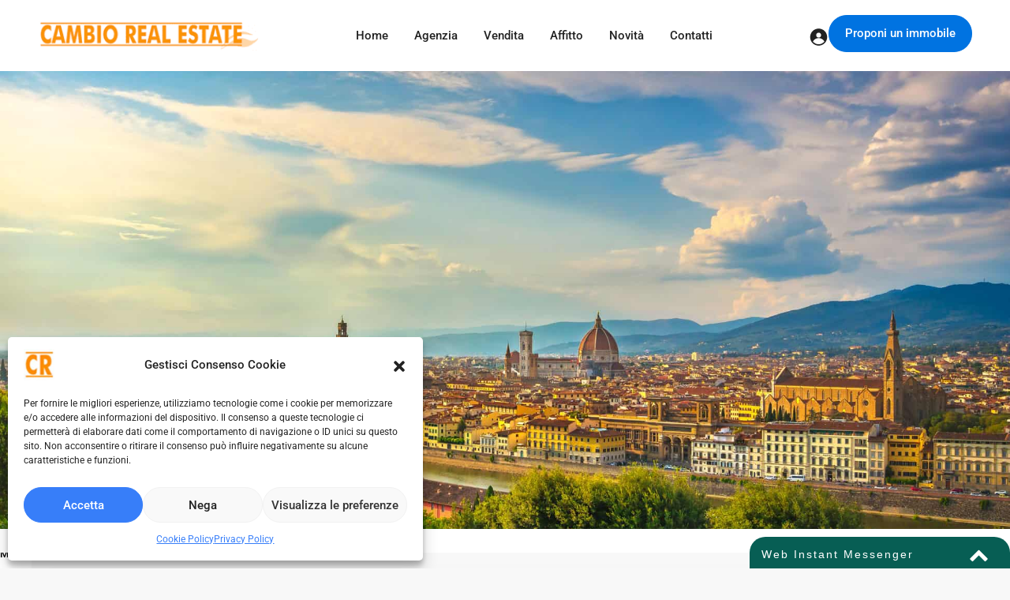

--- FILE ---
content_type: text/html; charset=UTF-8
request_url: https://cambiorealestate.com/property-submit-front/
body_size: 75939
content:
<!DOCTYPE html>
<html lang="it-IT"   dir="ltr" >
<head>

    <meta charset="UTF-8" />
    <meta name="viewport" content="width=device-width, initial-scale=1,user-scalable=no">
    <link rel="pingback" href="https://cambiorealestate.com/xmlrpc.php" />

    <meta name='robots' content='index, follow, max-image-preview:large, max-snippet:-1, max-video-preview:-1' />
	<style></style>
	
	<!-- This site is optimized with the Yoast SEO plugin v26.7 - https://yoast.com/wordpress/plugins/seo/ -->
	<title>Property Submit - Front - Cambio Real Estate</title><link rel="preload" data-rocket-preload as="font" href="https://cambiorealestate.com/wp-content/uploads/omgf/wpestate-roboto/roboto-normal-latin.woff2?ver=1684498331" crossorigin><link rel="preload" data-rocket-preload as="font" href="https://cambiorealestate.com/wp-content/themes/wpresidence/public/fontawesome/webfonts/fa-brands-400.woff2" crossorigin><link rel="preload" data-rocket-preload as="font" href="https://cambiorealestate.com/wp-content/themes/wpresidence/public/fontawesome/webfonts/fa-regular-400.woff2" crossorigin><link rel="preload" data-rocket-preload as="font" href="https://cambiorealestate.com/wp-content/themes/wpresidence/public/fontawesome/webfonts/fa-solid-900.woff2" crossorigin><style id="wpr-usedcss">img:is([sizes=auto i],[sizes^="auto," i]){contain-intrinsic-size:3000px 1500px}img.emoji{display:inline!important;border:none!important;box-shadow:none!important;height:1em!important;width:1em!important;margin:0 .07em!important;vertical-align:-.1em!important;background:0 0!important;padding:0!important}:where(.wp-block-button__link){border-radius:9999px;box-shadow:none;padding:calc(.667em + 2px) calc(1.333em + 2px);text-decoration:none}:root :where(.wp-block-button .wp-block-button__link.is-style-outline),:root :where(.wp-block-button.is-style-outline>.wp-block-button__link){border:2px solid;padding:.667em 1.333em}:root :where(.wp-block-button .wp-block-button__link.is-style-outline:not(.has-text-color)),:root :where(.wp-block-button.is-style-outline>.wp-block-button__link:not(.has-text-color)){color:currentColor}:root :where(.wp-block-button .wp-block-button__link.is-style-outline:not(.has-background)),:root :where(.wp-block-button.is-style-outline>.wp-block-button__link:not(.has-background)){background-color:initial;background-image:none}:where(.wp-block-calendar table:not(.has-background) th){background:#ddd}:where(.wp-block-columns){margin-bottom:1.75em}:where(.wp-block-columns.has-background){padding:1.25em 2.375em}:where(.wp-block-post-comments input[type=submit]){border:none}:where(.wp-block-cover-image:not(.has-text-color)),:where(.wp-block-cover:not(.has-text-color)){color:#fff}:where(.wp-block-cover-image.is-light:not(.has-text-color)),:where(.wp-block-cover.is-light:not(.has-text-color)){color:#000}:root :where(.wp-block-cover h1:not(.has-text-color)),:root :where(.wp-block-cover h2:not(.has-text-color)),:root :where(.wp-block-cover h3:not(.has-text-color)),:root :where(.wp-block-cover h4:not(.has-text-color)),:root :where(.wp-block-cover h5:not(.has-text-color)),:root :where(.wp-block-cover h6:not(.has-text-color)),:root :where(.wp-block-cover p:not(.has-text-color)){color:inherit}:where(.wp-block-file){margin-bottom:1.5em}:where(.wp-block-file__button){border-radius:2em;display:inline-block;padding:.5em 1em}:where(.wp-block-file__button):is(a):active,:where(.wp-block-file__button):is(a):focus,:where(.wp-block-file__button):is(a):hover,:where(.wp-block-file__button):is(a):visited{box-shadow:none;color:#fff;opacity:.85;text-decoration:none}:where(.wp-block-group.wp-block-group-is-layout-constrained){position:relative}:root :where(.wp-block-image.is-style-rounded img,.wp-block-image .is-style-rounded img){border-radius:9999px}:where(.wp-block-latest-comments:not([style*=line-height] .wp-block-latest-comments__comment)){line-height:1.1}:where(.wp-block-latest-comments:not([style*=line-height] .wp-block-latest-comments__comment-excerpt p)){line-height:1.8}:root :where(.wp-block-latest-posts.is-grid){padding:0}:root :where(.wp-block-latest-posts.wp-block-latest-posts__list){padding-left:0}ol,ul{box-sizing:border-box}:root :where(.wp-block-list.has-background){padding:1.25em 2.375em}:where(.wp-block-navigation.has-background .wp-block-navigation-item a:not(.wp-element-button)),:where(.wp-block-navigation.has-background .wp-block-navigation-submenu a:not(.wp-element-button)){padding:.5em 1em}:where(.wp-block-navigation .wp-block-navigation__submenu-container .wp-block-navigation-item a:not(.wp-element-button)),:where(.wp-block-navigation .wp-block-navigation__submenu-container .wp-block-navigation-submenu a:not(.wp-element-button)),:where(.wp-block-navigation .wp-block-navigation__submenu-container .wp-block-navigation-submenu button.wp-block-navigation-item__content),:where(.wp-block-navigation .wp-block-navigation__submenu-container .wp-block-pages-list__item button.wp-block-navigation-item__content){padding:.5em 1em}:root :where(p.has-background){padding:1.25em 2.375em}:where(p.has-text-color:not(.has-link-color)) a{color:inherit}:where(.wp-block-post-comments-form) input:not([type=submit]),:where(.wp-block-post-comments-form) textarea{border:1px solid #949494;font-family:inherit;font-size:1em}:where(.wp-block-post-comments-form) input:where(:not([type=submit]):not([type=checkbox])),:where(.wp-block-post-comments-form) textarea{padding:calc(.667em + 2px)}:where(.wp-block-post-excerpt){box-sizing:border-box;margin-bottom:var(--wp--style--block-gap);margin-top:var(--wp--style--block-gap)}:where(.wp-block-preformatted.has-background){padding:1.25em 2.375em}:where(.wp-block-search__button){border:1px solid #ccc;padding:6px 10px}:where(.wp-block-search__input){font-family:inherit;font-size:inherit;font-style:inherit;font-weight:inherit;letter-spacing:inherit;line-height:inherit;text-transform:inherit}:where(.wp-block-search__button-inside .wp-block-search__inside-wrapper){border:1px solid #949494;box-sizing:border-box;padding:4px}:where(.wp-block-search__button-inside .wp-block-search__inside-wrapper) .wp-block-search__input{border:none;border-radius:0;padding:0 4px}:where(.wp-block-search__button-inside .wp-block-search__inside-wrapper) .wp-block-search__input:focus{outline:0}:where(.wp-block-search__button-inside .wp-block-search__inside-wrapper) :where(.wp-block-search__button){padding:4px 8px}:root :where(.wp-block-separator.is-style-dots){height:auto;line-height:1;text-align:center}:root :where(.wp-block-separator.is-style-dots):before{color:currentColor;content:"···";font-family:serif;font-size:1.5em;letter-spacing:2em;padding-left:2em}:root :where(.wp-block-site-logo.is-style-rounded){border-radius:9999px}:where(.wp-block-social-links:not(.is-style-logos-only)) .wp-social-link{background-color:#f0f0f0;color:#444}:where(.wp-block-social-links:not(.is-style-logos-only)) .wp-social-link-amazon{background-color:#f90;color:#fff}:where(.wp-block-social-links:not(.is-style-logos-only)) .wp-social-link-bandcamp{background-color:#1ea0c3;color:#fff}:where(.wp-block-social-links:not(.is-style-logos-only)) .wp-social-link-behance{background-color:#0757fe;color:#fff}:where(.wp-block-social-links:not(.is-style-logos-only)) .wp-social-link-bluesky{background-color:#0a7aff;color:#fff}:where(.wp-block-social-links:not(.is-style-logos-only)) .wp-social-link-codepen{background-color:#1e1f26;color:#fff}:where(.wp-block-social-links:not(.is-style-logos-only)) .wp-social-link-deviantart{background-color:#02e49b;color:#fff}:where(.wp-block-social-links:not(.is-style-logos-only)) .wp-social-link-dribbble{background-color:#e94c89;color:#fff}:where(.wp-block-social-links:not(.is-style-logos-only)) .wp-social-link-dropbox{background-color:#4280ff;color:#fff}:where(.wp-block-social-links:not(.is-style-logos-only)) .wp-social-link-etsy{background-color:#f45800;color:#fff}:where(.wp-block-social-links:not(.is-style-logos-only)) .wp-social-link-facebook{background-color:#0866ff;color:#fff}:where(.wp-block-social-links:not(.is-style-logos-only)) .wp-social-link-fivehundredpx{background-color:#000;color:#fff}:where(.wp-block-social-links:not(.is-style-logos-only)) .wp-social-link-flickr{background-color:#0461dd;color:#fff}:where(.wp-block-social-links:not(.is-style-logos-only)) .wp-social-link-foursquare{background-color:#e65678;color:#fff}:where(.wp-block-social-links:not(.is-style-logos-only)) .wp-social-link-github{background-color:#24292d;color:#fff}:where(.wp-block-social-links:not(.is-style-logos-only)) .wp-social-link-goodreads{background-color:#eceadd;color:#382110}:where(.wp-block-social-links:not(.is-style-logos-only)) .wp-social-link-google{background-color:#ea4434;color:#fff}:where(.wp-block-social-links:not(.is-style-logos-only)) .wp-social-link-gravatar{background-color:#1d4fc4;color:#fff}:where(.wp-block-social-links:not(.is-style-logos-only)) .wp-social-link-instagram{background-color:#f00075;color:#fff}:where(.wp-block-social-links:not(.is-style-logos-only)) .wp-social-link-lastfm{background-color:#e21b24;color:#fff}:where(.wp-block-social-links:not(.is-style-logos-only)) .wp-social-link-linkedin{background-color:#0d66c2;color:#fff}:where(.wp-block-social-links:not(.is-style-logos-only)) .wp-social-link-mastodon{background-color:#3288d4;color:#fff}:where(.wp-block-social-links:not(.is-style-logos-only)) .wp-social-link-medium{background-color:#000;color:#fff}:where(.wp-block-social-links:not(.is-style-logos-only)) .wp-social-link-meetup{background-color:#f6405f;color:#fff}:where(.wp-block-social-links:not(.is-style-logos-only)) .wp-social-link-patreon{background-color:#000;color:#fff}:where(.wp-block-social-links:not(.is-style-logos-only)) .wp-social-link-pinterest{background-color:#e60122;color:#fff}:where(.wp-block-social-links:not(.is-style-logos-only)) .wp-social-link-pocket{background-color:#ef4155;color:#fff}:where(.wp-block-social-links:not(.is-style-logos-only)) .wp-social-link-reddit{background-color:#ff4500;color:#fff}:where(.wp-block-social-links:not(.is-style-logos-only)) .wp-social-link-skype{background-color:#0478d7;color:#fff}:where(.wp-block-social-links:not(.is-style-logos-only)) .wp-social-link-snapchat{background-color:#fefc00;color:#fff;stroke:#000}:where(.wp-block-social-links:not(.is-style-logos-only)) .wp-social-link-soundcloud{background-color:#ff5600;color:#fff}:where(.wp-block-social-links:not(.is-style-logos-only)) .wp-social-link-spotify{background-color:#1bd760;color:#fff}:where(.wp-block-social-links:not(.is-style-logos-only)) .wp-social-link-telegram{background-color:#2aabee;color:#fff}:where(.wp-block-social-links:not(.is-style-logos-only)) .wp-social-link-threads{background-color:#000;color:#fff}:where(.wp-block-social-links:not(.is-style-logos-only)) .wp-social-link-tiktok{background-color:#000;color:#fff}:where(.wp-block-social-links:not(.is-style-logos-only)) .wp-social-link-tumblr{background-color:#011835;color:#fff}:where(.wp-block-social-links:not(.is-style-logos-only)) .wp-social-link-twitch{background-color:#6440a4;color:#fff}:where(.wp-block-social-links:not(.is-style-logos-only)) .wp-social-link-twitter{background-color:#1da1f2;color:#fff}:where(.wp-block-social-links:not(.is-style-logos-only)) .wp-social-link-vimeo{background-color:#1eb7ea;color:#fff}:where(.wp-block-social-links:not(.is-style-logos-only)) .wp-social-link-vk{background-color:#4680c2;color:#fff}:where(.wp-block-social-links:not(.is-style-logos-only)) .wp-social-link-wordpress{background-color:#3499cd;color:#fff}:where(.wp-block-social-links:not(.is-style-logos-only)) .wp-social-link-whatsapp{background-color:#25d366;color:#fff}:where(.wp-block-social-links:not(.is-style-logos-only)) .wp-social-link-x{background-color:#000;color:#fff}:where(.wp-block-social-links:not(.is-style-logos-only)) .wp-social-link-yelp{background-color:#d32422;color:#fff}:where(.wp-block-social-links:not(.is-style-logos-only)) .wp-social-link-youtube{background-color:red;color:#fff}:where(.wp-block-social-links.is-style-logos-only) .wp-social-link{background:0 0}:where(.wp-block-social-links.is-style-logos-only) .wp-social-link svg{height:1.25em;width:1.25em}:where(.wp-block-social-links.is-style-logos-only) .wp-social-link-amazon{color:#f90}:where(.wp-block-social-links.is-style-logos-only) .wp-social-link-bandcamp{color:#1ea0c3}:where(.wp-block-social-links.is-style-logos-only) .wp-social-link-behance{color:#0757fe}:where(.wp-block-social-links.is-style-logos-only) .wp-social-link-bluesky{color:#0a7aff}:where(.wp-block-social-links.is-style-logos-only) .wp-social-link-codepen{color:#1e1f26}:where(.wp-block-social-links.is-style-logos-only) .wp-social-link-deviantart{color:#02e49b}:where(.wp-block-social-links.is-style-logos-only) .wp-social-link-dribbble{color:#e94c89}:where(.wp-block-social-links.is-style-logos-only) .wp-social-link-dropbox{color:#4280ff}:where(.wp-block-social-links.is-style-logos-only) .wp-social-link-etsy{color:#f45800}:where(.wp-block-social-links.is-style-logos-only) .wp-social-link-facebook{color:#0866ff}:where(.wp-block-social-links.is-style-logos-only) .wp-social-link-fivehundredpx{color:#000}:where(.wp-block-social-links.is-style-logos-only) .wp-social-link-flickr{color:#0461dd}:where(.wp-block-social-links.is-style-logos-only) .wp-social-link-foursquare{color:#e65678}:where(.wp-block-social-links.is-style-logos-only) .wp-social-link-github{color:#24292d}:where(.wp-block-social-links.is-style-logos-only) .wp-social-link-goodreads{color:#382110}:where(.wp-block-social-links.is-style-logos-only) .wp-social-link-google{color:#ea4434}:where(.wp-block-social-links.is-style-logos-only) .wp-social-link-gravatar{color:#1d4fc4}:where(.wp-block-social-links.is-style-logos-only) .wp-social-link-instagram{color:#f00075}:where(.wp-block-social-links.is-style-logos-only) .wp-social-link-lastfm{color:#e21b24}:where(.wp-block-social-links.is-style-logos-only) .wp-social-link-linkedin{color:#0d66c2}:where(.wp-block-social-links.is-style-logos-only) .wp-social-link-mastodon{color:#3288d4}:where(.wp-block-social-links.is-style-logos-only) .wp-social-link-medium{color:#000}:where(.wp-block-social-links.is-style-logos-only) .wp-social-link-meetup{color:#f6405f}:where(.wp-block-social-links.is-style-logos-only) .wp-social-link-patreon{color:#000}:where(.wp-block-social-links.is-style-logos-only) .wp-social-link-pinterest{color:#e60122}:where(.wp-block-social-links.is-style-logos-only) .wp-social-link-pocket{color:#ef4155}:where(.wp-block-social-links.is-style-logos-only) .wp-social-link-reddit{color:#ff4500}:where(.wp-block-social-links.is-style-logos-only) .wp-social-link-skype{color:#0478d7}:where(.wp-block-social-links.is-style-logos-only) .wp-social-link-snapchat{color:#fff;stroke:#000}:where(.wp-block-social-links.is-style-logos-only) .wp-social-link-soundcloud{color:#ff5600}:where(.wp-block-social-links.is-style-logos-only) .wp-social-link-spotify{color:#1bd760}:where(.wp-block-social-links.is-style-logos-only) .wp-social-link-telegram{color:#2aabee}:where(.wp-block-social-links.is-style-logos-only) .wp-social-link-threads{color:#000}:where(.wp-block-social-links.is-style-logos-only) .wp-social-link-tiktok{color:#000}:where(.wp-block-social-links.is-style-logos-only) .wp-social-link-tumblr{color:#011835}:where(.wp-block-social-links.is-style-logos-only) .wp-social-link-twitch{color:#6440a4}:where(.wp-block-social-links.is-style-logos-only) .wp-social-link-twitter{color:#1da1f2}:where(.wp-block-social-links.is-style-logos-only) .wp-social-link-vimeo{color:#1eb7ea}:where(.wp-block-social-links.is-style-logos-only) .wp-social-link-vk{color:#4680c2}:where(.wp-block-social-links.is-style-logos-only) .wp-social-link-whatsapp{color:#25d366}:where(.wp-block-social-links.is-style-logos-only) .wp-social-link-wordpress{color:#3499cd}:where(.wp-block-social-links.is-style-logos-only) .wp-social-link-x{color:#000}:where(.wp-block-social-links.is-style-logos-only) .wp-social-link-yelp{color:#d32422}:where(.wp-block-social-links.is-style-logos-only) .wp-social-link-youtube{color:red}:root :where(.wp-block-social-links .wp-social-link a){padding:.25em}:root :where(.wp-block-social-links.is-style-logos-only .wp-social-link a){padding:0}:root :where(.wp-block-social-links.is-style-pill-shape .wp-social-link a){padding-left:.66667em;padding-right:.66667em}:root :where(.wp-block-tag-cloud.is-style-outline){display:flex;flex-wrap:wrap;gap:1ch}:root :where(.wp-block-tag-cloud.is-style-outline a){border:1px solid;font-size:unset!important;margin-right:0;padding:1ch 2ch;text-decoration:none!important}:root :where(.wp-block-table-of-contents){box-sizing:border-box}:where(.wp-block-term-description){box-sizing:border-box;margin-bottom:var(--wp--style--block-gap);margin-top:var(--wp--style--block-gap)}:where(pre.wp-block-verse){font-family:inherit}:root{--wp--preset--font-size--normal:16px;--wp--preset--font-size--huge:42px}.screen-reader-text{border:0;clip:rect(1px,1px,1px,1px);clip-path:inset(50%);height:1px;margin:-1px;overflow:hidden;padding:0;position:absolute;width:1px;word-wrap:normal!important}.screen-reader-text:focus{background-color:#ddd;clip:auto!important;clip-path:none;color:#444;display:block;font-size:1em;height:auto;left:5px;line-height:normal;padding:15px 23px 14px;text-decoration:none;top:5px;width:auto;z-index:100000}html :where(.has-border-color){border-style:solid}html :where([style*=border-top-color]){border-top-style:solid}html :where([style*=border-right-color]){border-right-style:solid}html :where([style*=border-bottom-color]){border-bottom-style:solid}html :where([style*=border-left-color]){border-left-style:solid}html :where([style*=border-width]){border-style:solid}html :where([style*=border-top-width]){border-top-style:solid}html :where([style*=border-right-width]){border-right-style:solid}html :where([style*=border-bottom-width]){border-bottom-style:solid}html :where([style*=border-left-width]){border-left-style:solid}html :where(img[class*=wp-image-]){height:auto;max-width:100%}:where(figure){margin:0 0 1em}html :where(.is-position-sticky){--wp-admin--admin-bar--position-offset:var(--wp-admin--admin-bar--height,0px)}@media screen and (max-width:600px){html :where(.is-position-sticky){--wp-admin--admin-bar--position-offset:0px}}:root{--wp--preset--aspect-ratio--square:1;--wp--preset--aspect-ratio--4-3:4/3;--wp--preset--aspect-ratio--3-4:3/4;--wp--preset--aspect-ratio--3-2:3/2;--wp--preset--aspect-ratio--2-3:2/3;--wp--preset--aspect-ratio--16-9:16/9;--wp--preset--aspect-ratio--9-16:9/16;--wp--preset--color--black:#000000;--wp--preset--color--cyan-bluish-gray:#abb8c3;--wp--preset--color--white:#ffffff;--wp--preset--color--pale-pink:#f78da7;--wp--preset--color--vivid-red:#cf2e2e;--wp--preset--color--luminous-vivid-orange:#ff6900;--wp--preset--color--luminous-vivid-amber:#fcb900;--wp--preset--color--light-green-cyan:#7bdcb5;--wp--preset--color--vivid-green-cyan:#00d084;--wp--preset--color--pale-cyan-blue:#8ed1fc;--wp--preset--color--vivid-cyan-blue:#0693e3;--wp--preset--color--vivid-purple:#9b51e0;--wp--preset--gradient--vivid-cyan-blue-to-vivid-purple:linear-gradient(135deg,rgba(6, 147, 227, 1) 0%,rgb(155, 81, 224) 100%);--wp--preset--gradient--light-green-cyan-to-vivid-green-cyan:linear-gradient(135deg,rgb(122, 220, 180) 0%,rgb(0, 208, 130) 100%);--wp--preset--gradient--luminous-vivid-amber-to-luminous-vivid-orange:linear-gradient(135deg,rgba(252, 185, 0, 1) 0%,rgba(255, 105, 0, 1) 100%);--wp--preset--gradient--luminous-vivid-orange-to-vivid-red:linear-gradient(135deg,rgba(255, 105, 0, 1) 0%,rgb(207, 46, 46) 100%);--wp--preset--gradient--very-light-gray-to-cyan-bluish-gray:linear-gradient(135deg,rgb(238, 238, 238) 0%,rgb(169, 184, 195) 100%);--wp--preset--gradient--cool-to-warm-spectrum:linear-gradient(135deg,rgb(74, 234, 220) 0%,rgb(151, 120, 209) 20%,rgb(207, 42, 186) 40%,rgb(238, 44, 130) 60%,rgb(251, 105, 98) 80%,rgb(254, 248, 76) 100%);--wp--preset--gradient--blush-light-purple:linear-gradient(135deg,rgb(255, 206, 236) 0%,rgb(152, 150, 240) 100%);--wp--preset--gradient--blush-bordeaux:linear-gradient(135deg,rgb(254, 205, 165) 0%,rgb(254, 45, 45) 50%,rgb(107, 0, 62) 100%);--wp--preset--gradient--luminous-dusk:linear-gradient(135deg,rgb(255, 203, 112) 0%,rgb(199, 81, 192) 50%,rgb(65, 88, 208) 100%);--wp--preset--gradient--pale-ocean:linear-gradient(135deg,rgb(255, 245, 203) 0%,rgb(182, 227, 212) 50%,rgb(51, 167, 181) 100%);--wp--preset--gradient--electric-grass:linear-gradient(135deg,rgb(202, 248, 128) 0%,rgb(113, 206, 126) 100%);--wp--preset--gradient--midnight:linear-gradient(135deg,rgb(2, 3, 129) 0%,rgb(40, 116, 252) 100%);--wp--preset--font-size--small:13px;--wp--preset--font-size--medium:20px;--wp--preset--font-size--large:36px;--wp--preset--font-size--x-large:42px;--wp--preset--spacing--20:0.44rem;--wp--preset--spacing--30:0.67rem;--wp--preset--spacing--40:1rem;--wp--preset--spacing--50:1.5rem;--wp--preset--spacing--60:2.25rem;--wp--preset--spacing--70:3.38rem;--wp--preset--spacing--80:5.06rem;--wp--preset--shadow--natural:6px 6px 9px rgba(0, 0, 0, .2);--wp--preset--shadow--deep:12px 12px 50px rgba(0, 0, 0, .4);--wp--preset--shadow--sharp:6px 6px 0px rgba(0, 0, 0, .2);--wp--preset--shadow--outlined:6px 6px 0px -3px rgba(255, 255, 255, 1),6px 6px rgba(0, 0, 0, 1);--wp--preset--shadow--crisp:6px 6px 0px rgba(0, 0, 0, 1)}:where(.is-layout-flex){gap:.5em}:where(.is-layout-grid){gap:.5em}:where(.wp-block-post-template.is-layout-flex){gap:1.25em}:where(.wp-block-post-template.is-layout-grid){gap:1.25em}:where(.wp-block-columns.is-layout-flex){gap:2em}:where(.wp-block-columns.is-layout-grid){gap:2em}:root :where(.wp-block-pullquote){font-size:1.5em;line-height:1.6}#carousel-listing .slick-slide img{max-height:550px}.property_listing .carousel{float:left;max-height:230px}.cmplz-blocked-content-notice{display:none}.cmplz-optin .cmplz-blocked-content-container .cmplz-blocked-content-notice,.cmplz-optin .cmplz-wp-video .cmplz-blocked-content-notice{display:block}.cmplz-blocked-content-container,.cmplz-wp-video{animation-name:cmplz-fadein;animation-duration:.6s;background:#fff;border:0;border-radius:3px;box-shadow:0 0 1px 0 rgba(0,0,0,.5),0 1px 10px 0 rgba(0,0,0,.15);display:flex;justify-content:center;align-items:center;background-repeat:no-repeat!important;background-size:cover!important;height:inherit;position:relative}.cmplz-blocked-content-container iframe,.cmplz-wp-video iframe{visibility:hidden;max-height:100%;border:0!important}.cmplz-blocked-content-container .cmplz-blocked-content-notice,.cmplz-wp-video .cmplz-blocked-content-notice{white-space:normal;text-transform:initial;position:absolute!important;width:100%;top:50%;left:50%;transform:translate(-50%,-50%);max-width:300px;font-size:14px;padding:10px;background-color:rgba(0,0,0,.5);color:#fff;text-align:center;z-index:98;line-height:23px}.cmplz-blocked-content-container .cmplz-blocked-content-notice .cmplz-links,.cmplz-wp-video .cmplz-blocked-content-notice .cmplz-links{display:block;margin-bottom:10px}.cmplz-blocked-content-container .cmplz-blocked-content-notice .cmplz-links a,.cmplz-wp-video .cmplz-blocked-content-notice .cmplz-links a{color:#fff}.cmplz-blocked-content-container div div{display:none}.cmplz-wp-video .cmplz-placeholder-element{width:100%;height:inherit}@keyframes cmplz-fadein{from{opacity:0}to{opacity:1}}body::after{position:absolute;width:0;height:0;overflow:hidden;z-index:-1}.no-js .owl-carousel{display:block}.owl-height{transition:height .5s ease-in-out}.animated{webkit-transition:margin .3s ease-out;transition:margin .3s ease-out}:root{--bs-blue:#0d6efd;--bs-indigo:#6610f2;--bs-purple:#6f42c1;--bs-pink:#d63384;--bs-red:#dc3545;--bs-orange:#fd7e14;--bs-yellow:#ffc107;--bs-green:#198754;--bs-teal:#20c997;--bs-cyan:#0dcaf0;--bs-black:#000;--bs-white:#fff;--bs-gray:#6c757d;--bs-gray-dark:#343a40;--bs-gray-100:#f8f9fa;--bs-gray-200:#e9ecef;--bs-gray-300:#dee2e6;--bs-gray-400:#ced4da;--bs-gray-500:#adb5bd;--bs-gray-600:#6c757d;--bs-gray-700:#495057;--bs-gray-800:#343a40;--bs-gray-900:#212529;--bs-primary:#0d6efd;--bs-secondary:#6c757d;--bs-success:#198754;--bs-info:#0dcaf0;--bs-warning:#ffc107;--bs-danger:#dc3545;--bs-light:#f8f9fa;--bs-dark:#212529;--bs-primary-rgb:13,110,253;--bs-secondary-rgb:108,117,125;--bs-success-rgb:25,135,84;--bs-info-rgb:13,202,240;--bs-warning-rgb:255,193,7;--bs-danger-rgb:220,53,69;--bs-light-rgb:248,249,250;--bs-dark-rgb:33,37,41;--bs-primary-text-emphasis:#052c65;--bs-secondary-text-emphasis:#2b2f32;--bs-success-text-emphasis:#0a3622;--bs-info-text-emphasis:#055160;--bs-warning-text-emphasis:#664d03;--bs-danger-text-emphasis:#58151c;--bs-light-text-emphasis:#495057;--bs-dark-text-emphasis:#495057;--bs-primary-bg-subtle:#cfe2ff;--bs-secondary-bg-subtle:#e2e3e5;--bs-success-bg-subtle:#d1e7dd;--bs-info-bg-subtle:#cff4fc;--bs-warning-bg-subtle:#fff3cd;--bs-danger-bg-subtle:#f8d7da;--bs-light-bg-subtle:#fcfcfd;--bs-dark-bg-subtle:#ced4da;--bs-primary-border-subtle:#9ec5fe;--bs-secondary-border-subtle:#c4c8cb;--bs-success-border-subtle:#a3cfbb;--bs-info-border-subtle:#9eeaf9;--bs-warning-border-subtle:#ffe69c;--bs-danger-border-subtle:#f1aeb5;--bs-light-border-subtle:#e9ecef;--bs-dark-border-subtle:#adb5bd;--bs-white-rgb:255,255,255;--bs-black-rgb:0,0,0;--bs-font-sans-serif:system-ui,-apple-system,"Segoe UI",Roboto,"Helvetica Neue","Noto Sans","Liberation Sans",Arial,sans-serif,"Apple Color Emoji","Segoe UI Emoji","Segoe UI Symbol","Noto Color Emoji";--bs-font-monospace:SFMono-Regular,Menlo,Monaco,Consolas,"Liberation Mono","Courier New",monospace;--bs-gradient:linear-gradient(180deg,hsla(0,0%,100%,.15),hsla(0,0%,100%,0));--bs-body-font-family:var(--bs-font-sans-serif);--bs-body-font-size:1rem;--bs-body-font-weight:400;--bs-body-line-height:1.5;--bs-body-color:#212529;--bs-body-color-rgb:33,37,41;--bs-body-bg:#fff;--bs-body-bg-rgb:255,255,255;--bs-emphasis-color:#000;--bs-emphasis-color-rgb:0,0,0;--bs-secondary-color:rgba(33, 37, 41, .75);--bs-secondary-color-rgb:33,37,41;--bs-secondary-bg:#e9ecef;--bs-secondary-bg-rgb:233,236,239;--bs-tertiary-color:rgba(33, 37, 41, .5);--bs-tertiary-color-rgb:33,37,41;--bs-tertiary-bg:#f8f9fa;--bs-tertiary-bg-rgb:248,249,250;--bs-heading-color:inherit;--bs-link-color:#0d6efd;--bs-link-color-rgb:13,110,253;--bs-link-decoration:underline;--bs-link-hover-color:#0a58ca;--bs-link-hover-color-rgb:10,88,202;--bs-code-color:#d63384;--bs-highlight-color:#212529;--bs-highlight-bg:#fff3cd;--bs-border-width:1px;--bs-border-style:solid;--bs-border-color:#dee2e6;--bs-border-color-translucent:rgba(0, 0, 0, .175);--bs-border-radius:0.375rem;--bs-border-radius-sm:0.25rem;--bs-border-radius-lg:0.5rem;--bs-border-radius-xl:1rem;--bs-border-radius-xxl:2rem;--bs-border-radius-2xl:var(--bs-border-radius-xxl);--bs-border-radius-pill:50rem;--bs-box-shadow:0 0.5rem 1rem rgba(0, 0, 0, .15);--bs-box-shadow-sm:0 0.125rem 0.25rem rgba(0, 0, 0, .075);--bs-box-shadow-lg:0 1rem 3rem rgba(0, 0, 0, .175);--bs-box-shadow-inset:inset 0 1px 2px rgba(0, 0, 0, .075);--bs-focus-ring-width:0.25rem;--bs-focus-ring-opacity:0.25;--bs-focus-ring-color:rgba(13, 110, 253, .25);--bs-form-valid-color:#198754;--bs-form-valid-border-color:#198754;--bs-form-invalid-color:#dc3545;--bs-form-invalid-border-color:#dc3545}*,:after,:before{box-sizing:border-box}@media (prefers-reduced-motion:no-preference){:root{scroll-behavior:smooth}}body{-webkit-text-size-adjust:100%;-webkit-tap-highlight-color:transparent;background-color:var(--bs-body-bg);color:var(--bs-body-color);font-family:var(--bs-body-font-family);font-size:var(--bs-body-font-size);font-weight:var(--bs-body-font-weight);line-height:var(--bs-body-line-height);margin:0;text-align:var(--bs-body-text-align)}.h2,.h3,.h4,h2,h3,h4{color:var(--bs-heading-color);font-weight:500;line-height:1.2;margin-bottom:.5rem;margin-top:0}.h2,h2{font-size:calc(1.325rem + .9vw)}@media (min-width:1200px){.h2,h2{font-size:2rem}}.h3,h3{font-size:calc(1.3rem + .6vw)}@media (min-width:1200px){.h3,h3{font-size:1.75rem}}.h4,h4{font-size:calc(1.275rem + .3vw)}@media (min-width:1200px){.h4,h4{font-size:1.5rem}}abbr[title]{-webkit-text-decoration-skip-ink:none;text-decoration-skip-ink:none}address{font-style:normal;line-height:inherit;margin-bottom:1rem}ol,ul{padding-left:2rem}dl,ol,ul{margin-bottom:1rem;margin-top:0}dd{margin-bottom:.5rem;margin-left:0}b,strong{font-weight:bolder}.mark,mark{background-color:var(--bs-highlight-bg);color:var(--bs-highlight-color);padding:.1875em}a{color:rgba(var(--bs-link-color-rgb),var(--bs-link-opacity,1));text-decoration:underline}a:hover{--bs-link-color-rgb:var(--bs-link-hover-color-rgb)}a:not([href]):not([class]),a:not([href]):not([class]):hover{color:inherit;text-decoration:none}code,pre{font-family:var(--bs-font-monospace);font-size:1em}pre{display:block;font-size:.875em;margin-bottom:1rem;margin-top:0;overflow:auto}pre code{color:inherit;font-size:inherit;word-break:normal}code{word-wrap:break-word;color:var(--bs-code-color);font-size:.875em}a>code{color:inherit}figure{margin:0 0 1rem}img,svg{vertical-align:middle}table{caption-side:bottom}caption{color:var(--bs-secondary-color);padding-bottom:.5rem;padding-top:.5rem;text-align:left}th{text-align:inherit;text-align:-webkit-match-parent}tbody,td,th,thead,tr{border:0 solid;border-color:inherit}label{display:inline-block}button{border-radius:0}button:focus:not(:focus-visible){outline:0}button,input,optgroup,select,textarea{font-family:inherit;font-size:inherit;line-height:inherit;margin:0}button,select{text-transform:none}[role=button]{cursor:pointer}select{word-wrap:normal}select:disabled{opacity:1}[list]:not([type=date]):not([type=datetime-local]):not([type=month]):not([type=week]):not([type=time])::-webkit-calendar-picker-indicator{display:none!important}[type=button],[type=reset],[type=submit],button{-webkit-appearance:button}[type=button]:not(:disabled),[type=reset]:not(:disabled),[type=submit]:not(:disabled),button:not(:disabled){cursor:pointer}::-moz-focus-inner{border-style:none;padding:0}textarea{resize:vertical}fieldset{border:0;margin:0;min-width:0;padding:0}legend{float:left;font-size:calc(1.275rem + .3vw);line-height:inherit;margin-bottom:.5rem;padding:0;width:100%}legend+*{clear:left}::-webkit-datetime-edit-day-field,::-webkit-datetime-edit-fields-wrapper,::-webkit-datetime-edit-hour-field,::-webkit-datetime-edit-minute,::-webkit-datetime-edit-month-field,::-webkit-datetime-edit-text,::-webkit-datetime-edit-year-field{padding:0}::-webkit-inner-spin-button{height:auto}[type=search]{-webkit-appearance:textfield;outline-offset:-2px}::-webkit-search-decoration{-webkit-appearance:none}::-webkit-color-swatch-wrapper{padding:0}::file-selector-button{-webkit-appearance:button;font:inherit}output{display:inline-block}iframe{border:0}summary{cursor:pointer;display:list-item}progress{vertical-align:baseline}[hidden]{display:none!important}.blockquote{font-size:1.25rem;margin-bottom:1rem}.blockquote>:last-child{margin-bottom:0}.figure{display:inline-block}.container,.container-fluid{--bs-gutter-x:1.5rem;--bs-gutter-y:0;margin-left:auto;margin-right:auto;padding-left:calc(var(--bs-gutter-x)*.5);padding-right:calc(var(--bs-gutter-x)*.5);width:100%}@media (min-width:576px){.container{max-width:540px}}@media (min-width:768px){.container{max-width:720px}}@media (min-width:992px){.container{max-width:960px}}@media (min-width:1200px){legend{font-size:1.5rem}.container{max-width:1140px}}@media (min-width:1400px){.container{max-width:1320px}}:root{--bs-breakpoint-xs:0;--bs-breakpoint-sm:576px;--bs-breakpoint-md:768px;--bs-breakpoint-lg:992px;--bs-breakpoint-xl:1200px;--bs-breakpoint-xxl:1400px}.row{--bs-gutter-x:1.5rem;--bs-gutter-y:0;display:flex;flex-wrap:wrap;margin-left:calc(var(--bs-gutter-x)*-.5);margin-right:calc(var(--bs-gutter-x)*-.5);margin-top:calc(var(--bs-gutter-y)*-1)}.row>*{flex-shrink:0;margin-top:var(--bs-gutter-y);max-width:100%;padding-left:calc(var(--bs-gutter-x)*.5);padding-right:calc(var(--bs-gutter-x)*.5);width:100%}.col-12{flex:0 0 auto;width:100%}@media (min-width:768px){.col-md-2{flex:0 0 auto;width:16.66666667%}.col-md-3{flex:0 0 auto;width:25%}.col-md-4{flex:0 0 auto;width:33.33333333%}.col-md-5{flex:0 0 auto;width:41.66666667%}.col-md-6{flex:0 0 auto;width:50%}.col-md-12{flex:0 0 auto;width:100%}}@media (min-width:992px){.col-lg-3{flex:0 0 auto;width:25%}.col-lg-4{flex:0 0 auto;width:33.33333333%}.col-lg-6{flex:0 0 auto;width:50%}.col-lg-12{flex:0 0 auto;width:100%}}.table{--bs-table-color-type:initial;--bs-table-bg-type:initial;--bs-table-color-state:initial;--bs-table-bg-state:initial;--bs-table-color:var(--bs-emphasis-color);--bs-table-bg:var(--bs-body-bg);--bs-table-border-color:var(--bs-border-color);--bs-table-accent-bg:transparent;--bs-table-striped-color:var(--bs-emphasis-color);--bs-table-striped-bg:rgba(var(--bs-emphasis-color-rgb),0.05);--bs-table-active-color:var(--bs-emphasis-color);--bs-table-active-bg:rgba(var(--bs-emphasis-color-rgb),0.1);--bs-table-hover-color:var(--bs-emphasis-color);--bs-table-hover-bg:rgba(var(--bs-emphasis-color-rgb),0.075);border-color:var(--bs-table-border-color);margin-bottom:1rem;vertical-align:top;width:100%}.table>:not(caption)>*>*{background-color:var(--bs-table-bg);border-bottom-width:var(--bs-border-width);box-shadow:inset 0 0 0 9999px var(--bs-table-bg-state,var(--bs-table-bg-type,var(--bs-table-accent-bg)));color:var(--bs-table-color-state,var(--bs-table-color-type,var(--bs-table-color)));padding:.5rem}.table>tbody{vertical-align:inherit}.table>thead{vertical-align:bottom}.form-control{-webkit-appearance:none;-moz-appearance:none;appearance:none;background-clip:padding-box;background-color:var(--bs-body-bg);border:var(--bs-border-width) solid var(--bs-border-color);border-radius:var(--bs-border-radius);color:var(--bs-body-color);font-size:1rem;font-weight:400;line-height:1.5;padding:.375rem .75rem;transition:border-color .15s ease-in-out,box-shadow .15s ease-in-out}.form-control[type=file]{overflow:hidden}.form-control[type=file]:not(:disabled):not([readonly]){cursor:pointer}.form-control:focus{background-color:var(--bs-body-bg);border-color:#86b7fe;box-shadow:0 0 0 .25rem rgba(13,110,253,.25);color:var(--bs-body-color);outline:0}.form-control::-webkit-date-and-time-value{height:1.5em;margin:0;min-width:85px}.form-control::-webkit-datetime-edit{display:block;padding:0}.form-control::-moz-placeholder{color:var(--bs-secondary-color);opacity:1}.form-control::placeholder{color:var(--bs-secondary-color);opacity:1}.form-control:disabled{background-color:var(--bs-secondary-bg);opacity:1}.form-control::file-selector-button{background-color:var(--bs-tertiary-bg);border:0 solid;border-color:inherit;border-inline-end-width:var(--bs-border-width);border-radius:0;color:var(--bs-body-color);margin:-.375rem -.75rem;margin-inline-end:.75rem;padding:.375rem .75rem;pointer-events:none;transition:color .15s ease-in-out,background-color .15s ease-in-out,border-color .15s ease-in-out,box-shadow .15s ease-in-out}.form-control:hover:not(:disabled):not([readonly])::file-selector-button{background-color:var(--bs-secondary-bg)}textarea.form-control{min-height:calc(1.5em + .75rem + var(--bs-border-width)*2)}.input-group{align-items:stretch;display:flex;flex-wrap:wrap;position:relative;width:100%}.input-group>.form-control{flex:1 1 auto;min-width:0;position:relative;width:1%}.input-group>.form-control:focus{z-index:5}.input-group .btn{position:relative;z-index:2}.input-group .btn:focus{z-index:5}.input-group:not(.has-validation)>.dropdown-toggle:nth-last-child(n+3),.input-group:not(.has-validation)>:not(:last-child):not(.dropdown-toggle):not(.dropdown-menu):not(.form-floating){border-bottom-right-radius:0;border-top-right-radius:0}.input-group>:not(:first-child):not(.dropdown-menu):not(.valid-tooltip):not(.valid-feedback):not(.invalid-tooltip):not(.invalid-feedback){border-bottom-left-radius:0;border-top-left-radius:0;margin-left:calc(var(--bs-border-width)*-1)}.btn{--bs-btn-padding-x:0.75rem;--bs-btn-padding-y:0.375rem;--bs-btn-font-family: ;--bs-btn-font-size:1rem;--bs-btn-font-weight:400;--bs-btn-line-height:1.5;--bs-btn-color:var(--bs-body-color);--bs-btn-bg:transparent;--bs-btn-border-width:var(--bs-border-width);--bs-btn-border-color:transparent;--bs-btn-border-radius:var(--bs-border-radius);--bs-btn-hover-border-color:transparent;--bs-btn-box-shadow:inset 0 1px 0 hsla(0,0%,100%,.15),0 1px 1px rgba(0, 0, 0, .075);--bs-btn-disabled-opacity:0.65;--bs-btn-focus-box-shadow:0 0 0 0.25rem rgba(var(--bs-btn-focus-shadow-rgb),.5);background-color:var(--bs-btn-bg);border:var(--bs-btn-border-width) solid var(--bs-btn-border-color);border-radius:var(--bs-btn-border-radius);color:var(--bs-btn-color);cursor:pointer;font-family:var(--bs-btn-font-family);font-size:var(--bs-btn-font-size);font-weight:var(--bs-btn-font-weight);line-height:var(--bs-btn-line-height);padding:var(--bs-btn-padding-y) var(--bs-btn-padding-x);text-decoration:none}@media (prefers-reduced-motion:reduce){.form-control{transition:none}.form-control::file-selector-button{transition:none}.btn{transition:none}}.btn:hover{background-color:var(--bs-btn-hover-bg);border-color:var(--bs-btn-hover-border-color);color:var(--bs-btn-hover-color)}.btn:focus-visible{background-color:var(--bs-btn-hover-bg);border-color:var(--bs-btn-hover-border-color);box-shadow:var(--bs-btn-focus-box-shadow);color:var(--bs-btn-hover-color);outline:0}.btn.active,.btn.show,.btn:first-child:active,:not(.btn-check)+.btn:active{background-color:var(--bs-btn-active-bg);border-color:var(--bs-btn-active-border-color);color:var(--bs-btn-active-color)}.btn.active:focus-visible,.btn.show:focus-visible,.btn:first-child:active:focus-visible,:not(.btn-check)+.btn:active:focus-visible{box-shadow:var(--bs-btn-focus-box-shadow)}.btn.disabled,.btn:disabled,fieldset:disabled .btn{background-color:var(--bs-btn-disabled-bg);border-color:var(--bs-btn-disabled-border-color);color:var(--bs-btn-disabled-color);opacity:var(--bs-btn-disabled-opacity);pointer-events:none}.btn-light{--bs-btn-color:#000;--bs-btn-bg:#f8f9fa;--bs-btn-border-color:#f8f9fa;--bs-btn-hover-color:#000;--bs-btn-hover-bg:#d3d4d5;--bs-btn-hover-border-color:#c6c7c8;--bs-btn-focus-shadow-rgb:211,212,213;--bs-btn-active-color:#000;--bs-btn-active-bg:#c6c7c8;--bs-btn-active-border-color:#babbbc;--bs-btn-active-shadow:inset 0 3px 5px rgba(0, 0, 0, .125);--bs-btn-disabled-color:#000;--bs-btn-disabled-bg:#f8f9fa;--bs-btn-disabled-border-color:#f8f9fa}.btn-group-sm>.btn,.btn-sm{--bs-btn-padding-y:0.25rem;--bs-btn-padding-x:0.5rem;--bs-btn-font-size:0.875rem;--bs-btn-border-radius:var(--bs-border-radius-sm)}.fade{transition:opacity .15s linear}@media (prefers-reduced-motion:reduce){.fade{transition:none}}.fade:not(.show){opacity:0}.collapse:not(.show){display:none}.collapsing{height:0;overflow:hidden;transition:height .35s ease}.collapsing.collapse-horizontal{height:auto;transition:width .35s ease;width:0}@media (prefers-reduced-motion:reduce){.collapsing{transition:none}.collapsing.collapse-horizontal{transition:none}}.dropdown,.dropdown-center,.dropend,.dropstart,.dropup,.dropup-center{position:relative}.dropdown-toggle{white-space:nowrap}.dropdown-toggle:after{border-bottom:0;border-left:.3em solid transparent;border-right:.3em solid transparent;border-top:.3em solid;content:"";display:inline-block;margin-left:.255em;vertical-align:.255em}.dropdown-toggle:empty:after{margin-left:0}.dropdown-menu{--bs-dropdown-zindex:1000;--bs-dropdown-min-width:10rem;--bs-dropdown-padding-x:0;--bs-dropdown-padding-y:0.5rem;--bs-dropdown-spacer:0.125rem;--bs-dropdown-font-size:1rem;--bs-dropdown-color:var(--bs-body-color);--bs-dropdown-bg:var(--bs-body-bg);--bs-dropdown-border-color:var(--bs-border-color-translucent);--bs-dropdown-border-radius:var(--bs-border-radius);--bs-dropdown-border-width:var(--bs-border-width);--bs-dropdown-inner-border-radius:calc(var(--bs-border-radius) - var(--bs-border-width));--bs-dropdown-divider-bg:var(--bs-border-color-translucent);--bs-dropdown-divider-margin-y:0.5rem;--bs-dropdown-box-shadow:var(--bs-box-shadow);--bs-dropdown-link-color:var(--bs-body-color);--bs-dropdown-link-hover-color:var(--bs-body-color);--bs-dropdown-link-hover-bg:var(--bs-tertiary-bg);--bs-dropdown-link-active-color:#fff;--bs-dropdown-link-active-bg:#0d6efd;--bs-dropdown-link-disabled-color:var(--bs-tertiary-color);--bs-dropdown-item-padding-x:1rem;--bs-dropdown-item-padding-y:0.25rem;--bs-dropdown-header-color:#6c757d;--bs-dropdown-header-padding-x:1rem;--bs-dropdown-header-padding-y:0.5rem;background-clip:padding-box;background-color:var(--bs-dropdown-bg);border:var(--bs-dropdown-border-width) solid var(--bs-dropdown-border-color);border-radius:var(--bs-dropdown-border-radius);color:var(--bs-dropdown-color);display:none;font-size:var(--bs-dropdown-font-size);list-style:none;margin:0;min-width:var(--bs-dropdown-min-width);padding:var(--bs-dropdown-padding-y) var(--bs-dropdown-padding-x);position:absolute;text-align:left;z-index:var(--bs-dropdown-zindex)}.dropup .dropdown-toggle:after{border-bottom:.3em solid;border-left:.3em solid transparent;border-right:.3em solid transparent;border-top:0;content:"";display:inline-block;margin-left:.255em;vertical-align:.255em}.dropup .dropdown-toggle:empty:after{margin-left:0}.dropend .dropdown-toggle:after{border-bottom:.3em solid transparent;border-left:.3em solid;border-right:0;border-top:.3em solid transparent;content:"";display:inline-block;margin-left:.255em;vertical-align:.255em}.dropend .dropdown-toggle:empty:after{margin-left:0}.dropend .dropdown-toggle:after{vertical-align:0}.dropstart .dropdown-toggle:after{content:"";display:inline-block;display:none;margin-left:.255em;vertical-align:.255em}.dropstart .dropdown-toggle:before{border-bottom:.3em solid transparent;border-right:.3em solid;border-top:.3em solid transparent;content:"";display:inline-block;margin-right:.255em;vertical-align:.255em}.dropstart .dropdown-toggle:empty:after{margin-left:0}.dropstart .dropdown-toggle:before{vertical-align:0}.dropdown-divider{border-top:1px solid var(--bs-dropdown-divider-bg);height:0;margin:var(--bs-dropdown-divider-margin-y) 0;opacity:1;overflow:hidden}.dropdown-item{background-color:transparent;border:0;border-radius:var(--bs-dropdown-item-border-radius,0);clear:both;color:var(--bs-dropdown-link-color);display:block;font-weight:400;padding:var(--bs-dropdown-item-padding-y) var(--bs-dropdown-item-padding-x);text-align:inherit;text-decoration:none;white-space:nowrap;width:100%}.dropdown-item:focus,.dropdown-item:hover{background-color:var(--bs-dropdown-link-hover-bg);color:var(--bs-dropdown-link-hover-color)}.dropdown-item.active,.dropdown-item:active{background-color:var(--bs-dropdown-link-active-bg);color:var(--bs-dropdown-link-active-color);text-decoration:none}.dropdown-item.disabled,.dropdown-item:disabled{background-color:transparent;color:var(--bs-dropdown-link-disabled-color);pointer-events:none}.dropdown-menu.show{display:block}.dropdown-header{color:var(--bs-dropdown-header-color);display:block;font-size:.875rem;margin-bottom:0;padding:var(--bs-dropdown-header-padding-y) var(--bs-dropdown-header-padding-x);white-space:nowrap}.btn-group{display:inline-flex;position:relative;vertical-align:middle}.btn-group>.btn{flex:1 1 auto;position:relative}.btn-group>.btn.active,.btn-group>.btn:active,.btn-group>.btn:focus,.btn-group>.btn:hover{z-index:1}.btn-group{border-radius:var(--bs-border-radius)}.btn-group>.btn-group:not(:first-child),.btn-group>:not(.btn-check:first-child)+.btn{margin-left:calc(var(--bs-border-width)*-1)}.btn-group>.btn-group:not(:last-child)>.btn,.btn-group>.btn:not(:last-child):not(.dropdown-toggle){border-bottom-right-radius:0;border-top-right-radius:0}.btn-group>.btn-group:not(:first-child)>.btn,.btn-group>.btn:nth-child(n+3),.btn-group>:not(.btn-check)+.btn{border-bottom-left-radius:0;border-top-left-radius:0}.nav{--bs-nav-link-padding-x:1rem;--bs-nav-link-padding-y:0.5rem;--bs-nav-link-font-weight: ;--bs-nav-link-color:var(--bs-link-color);--bs-nav-link-hover-color:var(--bs-link-hover-color);--bs-nav-link-disabled-color:var(--bs-secondary-color);display:flex;flex-wrap:wrap;list-style:none;margin-bottom:0;padding-left:0}.nav-link{background:0 0;border:0;color:var(--bs-nav-link-color);display:block;font-size:var(--bs-nav-link-font-size);font-weight:var(--bs-nav-link-font-weight);padding:var(--bs-nav-link-padding-y) var(--bs-nav-link-padding-x);text-decoration:none;transition:color .15s ease-in-out,background-color .15s ease-in-out,border-color .15s ease-in-out}.nav-link:focus,.nav-link:hover{color:var(--bs-nav-link-hover-color)}.nav-link:focus-visible{box-shadow:0 0 0 .25rem rgba(13,110,253,.25);outline:0}.nav-link.disabled,.nav-link:disabled{color:var(--bs-nav-link-disabled-color);cursor:default;pointer-events:none}.nav-tabs{--bs-nav-tabs-border-width:var(--bs-border-width);--bs-nav-tabs-border-color:var(--bs-border-color);--bs-nav-tabs-border-radius:var(--bs-border-radius);--bs-nav-tabs-link-hover-border-color:var(--bs-secondary-bg) var(--bs-secondary-bg) var(--bs-border-color);--bs-nav-tabs-link-active-color:var(--bs-emphasis-color);--bs-nav-tabs-link-active-bg:var(--bs-body-bg);--bs-nav-tabs-link-active-border-color:var(--bs-border-color) var(--bs-border-color) var(--bs-body-bg);border-bottom:var(--bs-nav-tabs-border-width) solid var(--bs-nav-tabs-border-color)}.nav-tabs .nav-link{border:var(--bs-nav-tabs-border-width) solid transparent;border-top-left-radius:var(--bs-nav-tabs-border-radius);border-top-right-radius:var(--bs-nav-tabs-border-radius);margin-bottom:calc(var(--bs-nav-tabs-border-width)*-1)}.nav-tabs .nav-link:focus,.nav-tabs .nav-link:hover{border-color:var(--bs-nav-tabs-link-hover-border-color);isolation:isolate}.nav-tabs .nav-link.active{background-color:var(--bs-nav-tabs-link-active-bg);border-color:var(--bs-nav-tabs-link-active-border-color);color:var(--bs-nav-tabs-link-active-color)}.nav-tabs .dropdown-menu{border-top-left-radius:0;border-top-right-radius:0;margin-top:calc(var(--bs-nav-tabs-border-width)*-1)}.tab-content>.active{display:block}.navbar{--bs-navbar-padding-x:0;--bs-navbar-padding-y:0.5rem;--bs-navbar-color:rgba(var(--bs-emphasis-color-rgb),0.65);--bs-navbar-hover-color:rgba(var(--bs-emphasis-color-rgb),0.8);--bs-navbar-disabled-color:rgba(var(--bs-emphasis-color-rgb),0.3);--bs-navbar-active-color:rgba(var(--bs-emphasis-color-rgb),1);--bs-navbar-brand-padding-y:0.3125rem;--bs-navbar-brand-margin-end:1rem;--bs-navbar-brand-font-size:1.25rem;--bs-navbar-brand-color:rgba(var(--bs-emphasis-color-rgb),1);--bs-navbar-brand-hover-color:rgba(var(--bs-emphasis-color-rgb),1);--bs-navbar-nav-link-padding-x:0.5rem;--bs-navbar-toggler-padding-y:0.25rem;--bs-navbar-toggler-padding-x:0.75rem;--bs-navbar-toggler-font-size:1.25rem;--bs-navbar-toggler-icon-bg:url("data:image/svg+xml;charset=utf-8,%3Csvg xmlns='http://www.w3.org/2000/svg' viewBox='0 0 30 30'%3E%3Cpath stroke='rgba(33, 37, 41, 0.75)' stroke-linecap='round' stroke-miterlimit='10' stroke-width='2' d='M4 7h22M4 15h22M4 23h22'/%3E%3C/svg%3E");--bs-navbar-toggler-border-color:rgba(var(--bs-emphasis-color-rgb),0.15);--bs-navbar-toggler-border-radius:var(--bs-border-radius);--bs-navbar-toggler-focus-width:0.25rem;--bs-navbar-toggler-transition:box-shadow 0.15s ease-in-out;align-items:center;display:flex;flex-wrap:wrap;justify-content:space-between;padding:var(--bs-navbar-padding-y) var(--bs-navbar-padding-x);position:relative}.navbar>.container,.navbar>.container-fluid{align-items:center;display:flex;flex-wrap:inherit;justify-content:space-between}.navbar-nav{--bs-nav-link-padding-x:0;--bs-nav-link-padding-y:0.5rem;--bs-nav-link-font-weight: ;--bs-nav-link-color:var(--bs-navbar-color);--bs-nav-link-hover-color:var(--bs-navbar-hover-color);--bs-nav-link-disabled-color:var(--bs-navbar-disabled-color);display:flex;flex-direction:column;list-style:none;margin-bottom:0;padding-left:0}.navbar-nav .nav-link.active,.navbar-nav .nav-link.show{color:var(--bs-navbar-active-color)}.navbar-nav .dropdown-menu{position:static}@media (min-width:992px){.navbar-expand-lg{flex-wrap:nowrap;justify-content:flex-start}.navbar-expand-lg .navbar-nav{flex-direction:row}.navbar-expand-lg .navbar-nav .dropdown-menu{position:absolute}.navbar-expand-lg .navbar-nav .nav-link{padding-left:var(--bs-navbar-nav-link-padding-x);padding-right:var(--bs-navbar-nav-link-padding-x)}.navbar-expand-lg .offcanvas{background-color:transparent!important;border:0!important;flex-grow:1;height:auto!important;position:static;transform:none!important;transition:none;visibility:visible!important;width:auto!important;z-index:auto}}.breadcrumb{--bs-breadcrumb-padding-x:0;--bs-breadcrumb-padding-y:0;--bs-breadcrumb-margin-bottom:1rem;--bs-breadcrumb-bg: ;--bs-breadcrumb-border-radius: ;--bs-breadcrumb-divider-color:var(--bs-secondary-color);--bs-breadcrumb-item-padding-x:0.5rem;--bs-breadcrumb-item-active-color:var(--bs-secondary-color);background-color:var(--bs-breadcrumb-bg);border-radius:var(--bs-breadcrumb-border-radius);display:flex;flex-wrap:wrap;font-size:var(--bs-breadcrumb-font-size);list-style:none;margin-bottom:var(--bs-breadcrumb-margin-bottom);padding:var(--bs-breadcrumb-padding-y) var(--bs-breadcrumb-padding-x)}.pagination{--bs-pagination-padding-x:0.75rem;--bs-pagination-padding-y:0.375rem;--bs-pagination-font-size:1rem;--bs-pagination-color:var(--bs-link-color);--bs-pagination-bg:var(--bs-body-bg);--bs-pagination-border-width:var(--bs-border-width);--bs-pagination-border-color:var(--bs-border-color);--bs-pagination-border-radius:var(--bs-border-radius);--bs-pagination-hover-color:var(--bs-link-hover-color);--bs-pagination-hover-bg:var(--bs-tertiary-bg);--bs-pagination-hover-border-color:var(--bs-border-color);--bs-pagination-focus-color:var(--bs-link-hover-color);--bs-pagination-focus-bg:var(--bs-secondary-bg);--bs-pagination-focus-box-shadow:0 0 0 0.25rem rgba(13, 110, 253, .25);--bs-pagination-active-color:#fff;--bs-pagination-active-bg:#0d6efd;--bs-pagination-active-border-color:#0d6efd;--bs-pagination-disabled-color:var(--bs-secondary-color);--bs-pagination-disabled-bg:var(--bs-secondary-bg);--bs-pagination-disabled-border-color:var(--bs-border-color);display:flex;list-style:none;padding-left:0}.alert{--bs-alert-bg:transparent;--bs-alert-padding-x:1rem;--bs-alert-padding-y:1rem;--bs-alert-margin-bottom:1rem;--bs-alert-color:inherit;--bs-alert-border-color:transparent;--bs-alert-border:var(--bs-border-width) solid var(--bs-alert-border-color);--bs-alert-border-radius:var(--bs-border-radius);--bs-alert-link-color:inherit;background-color:var(--bs-alert-bg);border:var(--bs-alert-border);border-radius:var(--bs-alert-border-radius);color:var(--bs-alert-color);margin-bottom:var(--bs-alert-margin-bottom);padding:var(--bs-alert-padding-y) var(--bs-alert-padding-x);position:relative}.progress{--bs-progress-height:1rem;--bs-progress-font-size:0.75rem;--bs-progress-bg:var(--bs-secondary-bg);--bs-progress-border-radius:var(--bs-border-radius);--bs-progress-box-shadow:var(--bs-box-shadow-inset);--bs-progress-bar-color:#fff;--bs-progress-bar-bg:#0d6efd;--bs-progress-bar-transition:width 0.6s ease;background-color:var(--bs-progress-bg);border-radius:var(--bs-progress-border-radius);display:flex;font-size:var(--bs-progress-font-size);height:var(--bs-progress-height);overflow:hidden}.list-group{--bs-list-group-color:var(--bs-body-color);--bs-list-group-bg:var(--bs-body-bg);--bs-list-group-border-color:var(--bs-border-color);--bs-list-group-border-width:var(--bs-border-width);--bs-list-group-border-radius:var(--bs-border-radius);--bs-list-group-item-padding-x:1rem;--bs-list-group-item-padding-y:0.5rem;--bs-list-group-action-color:var(--bs-secondary-color);--bs-list-group-action-hover-color:var(--bs-emphasis-color);--bs-list-group-action-hover-bg:var(--bs-tertiary-bg);--bs-list-group-action-active-color:var(--bs-body-color);--bs-list-group-action-active-bg:var(--bs-secondary-bg);--bs-list-group-disabled-color:var(--bs-secondary-color);--bs-list-group-disabled-bg:var(--bs-body-bg);--bs-list-group-active-color:#fff;--bs-list-group-active-bg:#0d6efd;--bs-list-group-active-border-color:#0d6efd;border-radius:var(--bs-list-group-border-radius);display:flex;flex-direction:column;margin-bottom:0;padding-left:0}.list-group-item{background-color:var(--bs-list-group-bg);border:var(--bs-list-group-border-width) solid var(--bs-list-group-border-color);color:var(--bs-list-group-color);display:block;padding:var(--bs-list-group-item-padding-y) var(--bs-list-group-item-padding-x);position:relative;text-decoration:none}.list-group-item:first-child{border-top-left-radius:inherit;border-top-right-radius:inherit}.list-group-item:last-child{border-bottom-left-radius:inherit;border-bottom-right-radius:inherit}.list-group-item.disabled,.list-group-item:disabled{background-color:var(--bs-list-group-disabled-bg);color:var(--bs-list-group-disabled-color);pointer-events:none}.list-group-item.active{background-color:var(--bs-list-group-active-bg);border-color:var(--bs-list-group-active-border-color);color:var(--bs-list-group-active-color);z-index:2}.list-group-item+.list-group-item{border-top-width:0}.list-group-item+.list-group-item.active{border-top-width:var(--bs-list-group-border-width);margin-top:calc(var(--bs-list-group-border-width)*-1)}.toast{--bs-toast-zindex:1090;--bs-toast-padding-x:0.75rem;--bs-toast-padding-y:0.5rem;--bs-toast-spacing:1.5rem;--bs-toast-max-width:350px;--bs-toast-font-size:0.875rem;--bs-toast-color: ;--bs-toast-bg:rgba(var(--bs-body-bg-rgb),0.85);--bs-toast-border-width:var(--bs-border-width);--bs-toast-border-color:var(--bs-border-color-translucent);--bs-toast-border-radius:var(--bs-border-radius);--bs-toast-box-shadow:var(--bs-box-shadow);--bs-toast-header-color:var(--bs-secondary-color);--bs-toast-header-bg:rgba(var(--bs-body-bg-rgb),0.85);--bs-toast-header-border-color:var(--bs-border-color-translucent);background-clip:padding-box;background-color:var(--bs-toast-bg);border:var(--bs-toast-border-width) solid var(--bs-toast-border-color);border-radius:var(--bs-toast-border-radius);box-shadow:var(--bs-toast-box-shadow);color:var(--bs-toast-color);font-size:var(--bs-toast-font-size);max-width:100%;pointer-events:auto;width:var(--bs-toast-max-width)}.toast.showing{opacity:0}.toast:not(.show){display:none}.modal{--bs-modal-zindex:1055;--bs-modal-width:500px;--bs-modal-padding:1rem;--bs-modal-margin:0.5rem;--bs-modal-color: ;--bs-modal-bg:var(--bs-body-bg);--bs-modal-border-color:var(--bs-border-color-translucent);--bs-modal-border-width:var(--bs-border-width);--bs-modal-border-radius:var(--bs-border-radius-lg);--bs-modal-box-shadow:var(--bs-box-shadow-sm);--bs-modal-inner-border-radius:calc(var(--bs-border-radius-lg) - var(--bs-border-width));--bs-modal-header-padding-x:1rem;--bs-modal-header-padding-y:1rem;--bs-modal-header-padding:1rem 1rem;--bs-modal-header-border-color:var(--bs-border-color);--bs-modal-header-border-width:var(--bs-border-width);--bs-modal-title-line-height:1.5;--bs-modal-footer-gap:0.5rem;--bs-modal-footer-bg: ;--bs-modal-footer-border-color:var(--bs-border-color);--bs-modal-footer-border-width:var(--bs-border-width);display:none;height:100%;left:0;outline:0;overflow-x:hidden;overflow-y:auto;position:fixed;top:0;width:100%;z-index:var(--bs-modal-zindex)}.modal-dialog{margin:var(--bs-modal-margin);pointer-events:none;position:relative;width:auto}.modal.fade .modal-dialog{transform:translateY(-50px);transition:transform .3s ease-out}@media (prefers-reduced-motion:reduce){.nav-link{transition:none}.modal.fade .modal-dialog{transition:none}}.modal.show .modal-dialog{transform:none}.modal.modal-static .modal-dialog{transform:scale(1.02)}.modal-content{background-clip:padding-box;background-color:var(--bs-modal-bg);border:var(--bs-modal-border-width) solid var(--bs-modal-border-color);border-radius:var(--bs-modal-border-radius);color:var(--bs-modal-color);display:flex;flex-direction:column;outline:0;pointer-events:auto;position:relative;width:100%}.modal-backdrop{--bs-backdrop-zindex:1050;--bs-backdrop-bg:#000;--bs-backdrop-opacity:0.5;background-color:var(--bs-backdrop-bg);height:100vh;left:0;position:fixed;top:0;width:100vw;z-index:var(--bs-backdrop-zindex)}.modal-backdrop.fade{opacity:0}.modal-backdrop.show{opacity:var(--bs-backdrop-opacity)}.modal-body{flex:1 1 auto;padding:var(--bs-modal-padding);position:relative}@media (min-width:576px){.modal{--bs-modal-margin:1.75rem;--bs-modal-box-shadow:var(--bs-box-shadow)}.modal-dialog{margin-left:auto;margin-right:auto;max-width:var(--bs-modal-width)}}.tooltip{--bs-tooltip-zindex:1080;--bs-tooltip-max-width:200px;--bs-tooltip-padding-x:0.5rem;--bs-tooltip-padding-y:0.25rem;--bs-tooltip-margin: ;--bs-tooltip-font-size:0.875rem;--bs-tooltip-color:var(--bs-body-bg);--bs-tooltip-bg:var(--bs-emphasis-color);--bs-tooltip-border-radius:var(--bs-border-radius);--bs-tooltip-opacity:0.9;--bs-tooltip-arrow-width:0.8rem;--bs-tooltip-arrow-height:0.4rem;word-wrap:break-word;display:block;font-family:var(--bs-font-sans-serif);font-size:var(--bs-tooltip-font-size);font-style:normal;font-weight:400;letter-spacing:normal;line-break:auto;line-height:1.5;margin:var(--bs-tooltip-margin);opacity:0;text-align:left;text-align:start;text-decoration:none;text-shadow:none;text-transform:none;white-space:normal;word-break:normal;word-spacing:normal;z-index:var(--bs-tooltip-zindex)}.tooltip.show{opacity:var(--bs-tooltip-opacity)}.tooltip .tooltip-arrow{display:block;height:var(--bs-tooltip-arrow-height);width:var(--bs-tooltip-arrow-width)}.tooltip .tooltip-arrow:before{border-color:transparent;border-style:solid;content:"";position:absolute}.tooltip-inner{background-color:var(--bs-tooltip-bg);border-radius:var(--bs-tooltip-border-radius);color:var(--bs-tooltip-color);max-width:var(--bs-tooltip-max-width);padding:var(--bs-tooltip-padding-y) var(--bs-tooltip-padding-x);text-align:center}.popover{--bs-popover-zindex:1070;--bs-popover-max-width:276px;--bs-popover-font-size:0.875rem;--bs-popover-bg:var(--bs-body-bg);--bs-popover-border-width:var(--bs-border-width);--bs-popover-border-color:var(--bs-border-color-translucent);--bs-popover-border-radius:var(--bs-border-radius-lg);--bs-popover-inner-border-radius:calc(var(--bs-border-radius-lg) - var(--bs-border-width));--bs-popover-box-shadow:var(--bs-box-shadow);--bs-popover-header-padding-x:1rem;--bs-popover-header-padding-y:0.5rem;--bs-popover-header-font-size:1rem;--bs-popover-header-color:inherit;--bs-popover-header-bg:var(--bs-secondary-bg);--bs-popover-body-padding-x:1rem;--bs-popover-body-padding-y:1rem;--bs-popover-body-color:var(--bs-body-color);--bs-popover-arrow-width:1rem;--bs-popover-arrow-height:0.5rem;--bs-popover-arrow-border:var(--bs-popover-border-color);word-wrap:break-word;background-clip:padding-box;background-color:var(--bs-popover-bg);border:var(--bs-popover-border-width) solid var(--bs-popover-border-color);border-radius:var(--bs-popover-border-radius);display:block;font-family:var(--bs-font-sans-serif);font-size:var(--bs-popover-font-size);font-style:normal;font-weight:400;letter-spacing:normal;line-break:auto;line-height:1.5;max-width:var(--bs-popover-max-width);text-align:left;text-align:start;text-decoration:none;text-shadow:none;text-transform:none;white-space:normal;word-break:normal;word-spacing:normal;z-index:var(--bs-popover-zindex)}.popover .popover-arrow{display:block;height:var(--bs-popover-arrow-height);width:var(--bs-popover-arrow-width)}.popover .popover-arrow:after,.popover .popover-arrow:before{border:0 solid transparent;content:"";display:block;position:absolute}.popover-header{background-color:var(--bs-popover-header-bg);border-bottom:var(--bs-popover-border-width) solid var(--bs-popover-border-color);border-top-left-radius:var(--bs-popover-inner-border-radius);border-top-right-radius:var(--bs-popover-inner-border-radius);color:var(--bs-popover-header-color);font-size:var(--bs-popover-header-font-size);margin-bottom:0;padding:var(--bs-popover-header-padding-y) var(--bs-popover-header-padding-x)}.popover-header:empty{display:none}.popover-body{color:var(--bs-popover-body-color);padding:var(--bs-popover-body-padding-y) var(--bs-popover-body-padding-x)}.carousel{position:relative}.carousel.pointer-event{touch-action:pan-y}.carousel-inner{overflow:hidden;position:relative;width:100%}.carousel-inner:after{clear:both;content:"";display:block}.carousel-item{backface-visibility:hidden;display:none;float:left;margin-right:-100%;position:relative;transition:transform .6s ease-in-out;width:100%}@media (prefers-reduced-motion:reduce){.carousel-item{transition:none}}.carousel-item-next,.carousel-item-prev,.carousel-item.active{display:block}.active.carousel-item-end,.carousel-item-next:not(.carousel-item-start){transform:translateX(100%)}.active.carousel-item-start,.carousel-item-prev:not(.carousel-item-end){transform:translateX(-100%)}.carousel-control-next,.carousel-control-prev{align-items:center;background:0 0;border:0;bottom:0;color:#fff;display:flex;justify-content:center;opacity:.5;padding:0;position:absolute;text-align:center;top:0;transition:opacity .15s ease;width:15%;z-index:1}.carousel-control-next:focus,.carousel-control-next:hover,.carousel-control-prev:focus,.carousel-control-prev:hover{color:#fff;opacity:.9;outline:0;text-decoration:none}.carousel-control-prev{left:0}.carousel-control-next{right:0}.carousel-indicators{bottom:0;display:flex;justify-content:center;left:0;margin-bottom:1rem;margin-left:15%;margin-right:15%;padding:0;position:absolute;right:0;z-index:2}.carousel-indicators [data-bs-target]{background-clip:padding-box;background-color:#fff;border:0;border-bottom:10px solid transparent;border-top:10px solid transparent;box-sizing:content-box;cursor:pointer;flex:0 1 auto;height:3px;margin-left:3px;margin-right:3px;opacity:.5;padding:0;text-indent:-999px;transition:opacity .6s ease;width:30px}@media (prefers-reduced-motion:reduce){.carousel-control-next,.carousel-control-prev{transition:none}.carousel-indicators [data-bs-target]{transition:none}}.carousel-indicators .active{opacity:1}.offcanvas{--bs-offcanvas-zindex:1045;--bs-offcanvas-width:400px;--bs-offcanvas-height:30vh;--bs-offcanvas-padding-x:1rem;--bs-offcanvas-padding-y:1rem;--bs-offcanvas-color:var(--bs-body-color);--bs-offcanvas-bg:var(--bs-body-bg);--bs-offcanvas-border-width:var(--bs-border-width);--bs-offcanvas-border-color:var(--bs-border-color-translucent);--bs-offcanvas-box-shadow:var(--bs-box-shadow-sm);--bs-offcanvas-transition:transform 0.3s ease-in-out;--bs-offcanvas-title-line-height:1.5}.offcanvas{background-clip:padding-box;background-color:var(--bs-offcanvas-bg);bottom:0;color:var(--bs-offcanvas-color);display:flex;flex-direction:column;max-width:100%;outline:0;position:fixed;transition:var(--bs-offcanvas-transition);visibility:hidden;z-index:var(--bs-offcanvas-zindex)}@media (prefers-reduced-motion:reduce){.offcanvas{transition:none}}.offcanvas.show:not(.hiding),.offcanvas.showing{transform:none}.offcanvas.hiding,.offcanvas.show,.offcanvas.showing{visibility:visible}.offcanvas-backdrop{background-color:#000;height:100vh;left:0;position:fixed;top:0;width:100vw;z-index:1040}.offcanvas-backdrop.fade{opacity:0}.offcanvas-backdrop.show{opacity:.5}.placeholder{background-color:currentcolor;cursor:wait;display:inline-block;min-height:1em;opacity:.5;vertical-align:middle}.placeholder.btn:before{content:"";display:inline-block}.focus-ring:focus{box-shadow:var(--bs-focus-ring-x,0) var(--bs-focus-ring-y,0) var(--bs-focus-ring-blur,0) var(--bs-focus-ring-width) var(--bs-focus-ring-color);outline:0}.sticky-top{top:0}.sticky-top{position:sticky;z-index:1020}.visually-hidden{clip:rect(0,0,0,0)!important;border:0!important;height:1px!important;margin:-1px!important;overflow:hidden!important;padding:0!important;white-space:nowrap!important;width:1px!important}.visually-hidden:not(caption){position:absolute!important}.d-flex{display:flex!important}.d-none{display:none!important}#all_wrapper{position:relative!important}.border{border:var(--bs-border-width) var(--bs-border-style) var(--bs-border-color)!important}.w-100{width:100%!important}.flex-column{flex-direction:column!important}.flex-wrap{flex-wrap:wrap!important}.justify-content-between{justify-content:space-between!important}.align-items-center{align-items:center!important}.mx-5{margin-left:3rem!important;margin-right:3rem!important}.p-0{padding:0!important}.px-0{padding-left:0!important;padding-right:0!important}.px-5{padding-left:3rem!important;padding-right:3rem!important}.py-0{padding-bottom:0!important;padding-top:0!important}.text-muted{--bs-text-opacity:1;color:var(--bs-secondary-color)!important}.visible{visibility:visible!important}#all_wrapper{z-index:1!important}@media (min-width:992px){.flex-lg-row{flex-direction:row!important}.order-lg-2{order:2!important}.pe-lg-0{padding-right:0!important}.ps-lg-3{padding-left:1rem!important}}@media (min-width:1200px){.d-xl-block{display:block!important}.d-xl-none{display:none!important}}body a{color:var(--wp_estate_link_color-option,var(--wp_estate_link_color));text-decoration:none;transition:color .3s linear;-moz-transition:color .3s linear;-webkit-transition:color .3s linear;-o-transition:color .3s linear}a:hover{color:#0073e1}a img{border:0}body{background-color:var(--wp-estate-background-color-option,var(--wp-estate-background-color));color:var(--wp-estate-font-color-option,var(--wp-estate-font-color));font-family:var(--wp-estate-paragraph-font-family-option,var(--wp-estate-paragraph-font-family));font-size:var(--wp-estate-paragraph-font-size-option,var(--wp-estate-paragraph-font-size));font-weight:var(--wp-estate-paragraph-font-weight-option,var(--wp-estate-paragraph-font-weight));line-height:var(--wp-estate-paragraph-line-height-option,var(--wp-estate-paragraph-line-height));text-align:left}.h2,.h2 a,.h3,.h3 a,.h4,.h4 a,h2,h2 a,h3,h3 a,h4,h4 a{color:var(--wp_estate_headings_color-option,var(--wp_estate_headings_color))}.h2,.h3,.h4,h2,h3,h4{margin-bottom:15px}.h2,h2{font-family:var(--wp-estate-h2-font-family-option,var(--wp-estate-h2-font-family));font-size:var(--wp-estate-h2-font-size-option,var(--wp-estate-h2-font-size));font-weight:var(--wp-estate-h2-font-weight-option,var(--wp-estate-h2-font-weight));line-height:var(--wp-estate-h2-line-height-option,var(--wp-estate-h2-line-height))}.h3,h3{font-family:var(--wp-estate-h3-font-family-option,var(--wp-estate-h3-font-family));font-size:var(--wp-estate-h3-font-size-option,var(--wp-estate-h3-font-size));font-weight:var(--wp-estate-h3-font-weight-option,var(--wp-estate-h3-font-weight));line-height:var(--wp-estate-h3-line-height-option,var(--wp-estate-h3-line-height))}.h4,h4{font-family:var(--wp-estate-h4-font-family-option,var(--wp-estate-h4-font-family));font-size:var(--wp-estate-h4-font-size-option,var(--wp-estate-h4-font-size));font-weight:var(--wp-estate-h4-font-weight-option,var(--wp-estate-h4-font-weight));line-height:var(--wp-estate-h4-line-height-option,var(--wp-estate-h4-line-height))}p:not(.elementor-widget-container p){font-family:var(--wp-estate-paragraph-font-family-option,var(--wp-estate-paragraph-font-family));font-size:var(--wp-estate-paragraph-font-size-option,var(--wp-estate-paragraph-font-size));font-weight:var(--wp-estate-paragraph-font-weight-option,var(--wp-estate-paragraph-font-weight));line-height:var(--wp-estate-paragraph-line-height-option,var(--wp-estate-paragraph-line-height))}p{margin-bottom:1rem;margin-top:0}p:empty{margin-bottom:0}label{font-size:13px;margin-bottom:7px}b,label,strong{font-weight:500}ol,ul{list-style:none;margin-bottom:25px;margin-top:0;padding-left:0}ol ol,ol ul,ul ol,ul ul{margin-bottom:0}a:focus,a:hover{color:var(--wp-estate-main-color-option,var(--wp-estate-main-color));outline:0;text-decoration:none}blockquote{font-size:1.25rem;font-style:italic;margin:0 0 1rem}code{white-space:normal}caption,td,th{font-weight:400;text-align:left}embed,iframe,object,video{max-width:100%}abbr[title]{cursor:help;-webkit-text-decoration:underline dotted;text-decoration:underline dotted}b,strong{font-weight:700}.small,small{font-size:.875em}@media (min-width:576px){body{font-size:14px}}@media (min-width:768px){body{font-size:14px}}.page-template-front_property_submit .navigation_container{box-shadow:var(--wp-estate-cssbox-shadow-elementor-option,var(--wp_estate_cssbox_shadow))}.blog_unit,.listing_wrapper .property_listing,.property_listing{box-shadow:var(--wp-estate-cssbox-shadow-option,var(--wp_estate_cssbox_shadow));transition:all .7s ease;-moz-transition:.7s;-ms-transition:.7s;-webkit-transition:.7s;-o-transition:.7s}#access ul ul,#primary .widget-container,#user_menu_open,.adv_listing_filters_head,.advanced_search_shortcode,.advanced_search_sidebar,.agent_face_details,.blog_unit,.blog_unit:hover,.btn,.contactformwrapper,.estate_places_slider button.slick-next.slick-arrow,.estate_places_slider button.slick-next.slick-arrow:hover,.estate_places_slider button.slick-prev.slick-arrow,.estate_places_slider button.slick-prev.slick-arrow:hover,.estate_places_slider.slick-initialized.slick-slider,.listing_filters_head,.listing_wrapper .property_listing,.listing_wrapper .property_listing:hover,.mortgage_calculator_div,.page-template-front_property_submit .navigation_container,.property-panel,.property_listing,.property_listing:hover,.submit_property_front_wrapper,.term_bar_wrapper,.wpestate_schedule_tour_wrapper{box-shadow:var(--wp-estate-cssbox-shadow-option,var(--wp_estate_cssbox_shadow))}.blog_unit:hover,.listing_wrapper .property_listing:hover,.property_listing:hover{box-shadow:var(--wp-estate-cssbox-shadow-option,1px 3px 20px 9px rgba(7,152,255,.11))}.property_listing img{transition:all .7s ease;-moz-transition:.7s;-ms-transition:.7s;-webkit-transition:.7s;-o-transition:.7s}#access ul ul,#carousel-indicators-vertical img,#search_wrapper,.adv_handler,.adv_search_tab_item,.blog_unit,.form-control,.googleMap_shortcode_class,.listing_wrapper,.page-template-front_property_submit .navigation_container,.property_listing,.related_blog_unit_image img,.schedule_meeting,.sidebar_filter_menu,.term_bar_item,.widget-container,.widget_latest_listing_image img,.wpestate_property_carousel,.wpestate_schedule_tour_wrapper,.wpestate_single_agent_details_wrapper_type2,.wpresidence_button,button.actions-btn.bs-select-all.btn.btn-light,input{border-radius:var(--wp-estate-border-radius-corner-option,var(--wp_estate_border_radius_corner))}.label{border-radius:0;font-weight:400;margin-left:10px;padding:.4em .6em}.small,small{font-size:100%}dl{margin-bottom:26px}dd{margin-bottom:13px}table{border:1px solid #f0f0f0;border-collapse:separate;border-radius:var(--wp-estate-border-radius-corner-option,var(--wp_estate_border_radius_corner));margin-bottom:26px}.even{background-color:#f0f0f0}.comment.even{background-color:transparent}table td,table th{border-right:1px solid #f0f0f0}table th,table tr{border-bottom:1px solid #f0f0f0}table th{padding:7px}blockquote{border-left:2px solid var(--wp-estate-main-color-option,var(--wp-estate-main-color));float:left;font-size:14px;margin:15px 0 30px;padding:0 15px;width:100%}blockquote p{font-style:italic;line-height:22px}figure blockquote{border-left:none;padding:0}blockquote cite{font-style:normal;font-weight:400;text-transform:none}blockquote .small,blockquote cite,blockquote small{font-weight:700;text-transform:uppercase}.green{background-color:#4ecb8f;background-image:none;color:#fff}.green:hover{background-color:#45b37e}.green :hover a,.green a,.green a:hover{color:#fff}.btn a{text-decoration:none}#ui-datepicker-div{z-index:10000!important}address{font-style:italic;margin:0 0 26px}pre{background:0 0;margin-bottom:26px}.page-template-front_property_submit #primary{display:none}.ll-skin-melon td.ui-datepicker-today .ui-state-default{background:#4d5567!important;color:#fff!important}.ll-skin-melon{font-size:90%}.ll-skin-melon .ui-widget{background:#f6f6f5!important;border:none;border-radius:0;-webkit-border-radius:0;-moz-border-radius:0}.ll-skin-melon td .ui-state-default{background:0 0;border:none;color:var(--wp-estate-font-color-option,var(--wp-estate-font-color));font-size:14px;font-weight:400;height:30px;line-height:21px;padding:5px;text-align:center}.ll-skin-melon td a{-webkit-backface-visibility:hidden;-webkit-transform-style:preserve-3d;transition:none;-moz-transition:none;-ms-transition:none;-webkit-transition:none;-o-transition:none}.ui-datepicker-next.ui-state-disabled,.ui-datepicker-prev.ui-state-disabled{background:0 0;background-color:transparent!important;border:none!important}.ll-skin-melon .ui-state-disabled{opacity:1}.ll-skin-melon .ui-state-disabled .ui-state-default{color:#d0d5de}.ll-skin-melon td .ui-state-active,.ll-skin-melon td .ui-state-hover{background-color:rgba(0,115,225,.1)!important;border:0!important}.pagination_ajax_search{margin-left:15px}#shopping-cart{color:var(--wp_estate_headings_color-option,var(--wp_estate_headings_color));cursor:pointer;float:left;font-size:20px;margin:10px 0 0;position:relative}.wpestate_header_shoping_cart{background:#fff;border-radius:var(--wp-estate-border-radius-corner-option,var(--wp_estate_border_radius_corner));-webkit-box-shadow:3px 1px 20px 0 rgba(0,110,225,.08);-moz-box-shadow:3px 1px 20px 0 rgba(0,110,225,.08);box-shadow:3px 1px 20px 0 rgba(0,110,225,.08);display:none;padding:20px;position:absolute;right:15px;top:65px;width:300px}.woo_pay_submit{background:var(--wp-estate-main-color-option,var(--wp-estate-main-color));border-radius:8px;color:#fff;cursor:pointer;font-size:14px;font-weight:500;line-height:54px;margin-top:15px;padding:0 30px;text-align:center;width:210px}.woo_pay_submit:hover{background-color:#106dd2}.slick-slider{-webkit-touch-callout:none;-webkit-tap-highlight-color:transparent;box-sizing:border-box;-ms-touch-action:pan-y;touch-action:pan-y;-webkit-user-select:none;-moz-user-select:none;-ms-user-select:none;user-select:none;-khtml-user-select:none}.slick-list,.slick-slider{display:block;position:relative}.slick-list{margin:0;overflow:hidden;padding:0}.slick-list:focus{outline:0}.slick-list.dragging{cursor:pointer;cursor:hand}.slick-slider .slick-list,.slick-slider .slick-track{-webkit-transform:translateZ(0);-moz-transform:translateZ(0);-ms-transform:translateZ(0);-o-transform:translateZ(0);transform:translateZ(0)}.slick-track{display:block;left:0;margin-left:auto;margin-right:auto;position:relative;top:0}.slick-track:after,.slick-track:before{content:"";display:table}.slick-track:after{clear:both}.slick-loading .slick-track{visibility:hidden}.slick-slide{display:none;float:left;height:100%;min-height:1px}[dir=rtl] .slick-slide{float:right}.slick-slide img{display:block}.slick-slide.slick-loading img{display:none}.slick-slide.dragging img{pointer-events:none}.slick-initialized .slick-slide{display:block}.slick-loading .slick-slide{visibility:hidden}.slick-vertical .slick-slide{border:1px solid transparent;display:block;height:auto}.slick-arrow.slick-hidden{display:none}.btn{background-color:transparent;border:var(--bs-border-width) solid transparent;border-radius:var(--wp-estate-border-radius-corner-option,var(--wp_estate_border_radius_corner));color:#212529;display:inline-block;font-size:1rem;font-weight:400;line-height:1.5;padding:.375rem .75rem;text-align:center;transition:color .15s ease-in-out,background-color .15s ease-in-out,border-color .15s ease-in-out,box-shadow .15s ease-in-out;-webkit-user-select:none;-moz-user-select:none;user-select:none;vertical-align:middle}.btn.focus,.btn:focus{box-shadow:0 0 0 .25rem rgba(13,110,253,.25);outline:0}.btn.disabled,.btn:disabled{box-shadow:none;opacity:.65}.btn:not(:disabled):not(.disabled){cursor:pointer}.btn:not(:disabled):not(.disabled).active,.btn:not(:disabled):not(.disabled):active{background-color:var(--wp_estate_adv_search_background_color-option,var(--wp_estate_adv_search_background_color));border:1px solid #e7e7e7}.btn:not(:disabled):not(.disabled).active:focus,.btn:not(:disabled):not(.disabled):active:focus{background-color:var(--wp_estate_adv_search_background_color-option,var(--wp_estate_adv_search_background_color));box-shadow:none}.btn-light{background-color:#f8f9fa;border-color:#f8f9fa;color:color-yiq(#f8f9fa)}.btn-light:hover{background-color:#fff;border:1px solid #e7e7e7}.btn-light.focus,.btn-light:focus{border:1px solid #e7e7e7}.btn-light.focus,.btn-light:focus,.btn-light:not(:disabled):not(.disabled).active,.btn-light:not(:disabled):not(.disabled):active,.show>.btn-light.dropdown-toggle{background-color:var(--wp_estate_adv_search_background_color-option,var(--wp_estate_adv_search_background_color))}.btn-group-sm>.btn,.btn-sm{border-radius:var(--bs-border-radius-sm);font-size:.875rem;line-height:auto;padding:.25rem .5rem}.btn:not(:disabled):not(.disabled):focus-visible{background-color:#fff}.submit_listing{background:var(--wp-estate-main-color-option,var(--wp-estate-main-color));background-color:var(--wp-estate-main-color-option,var(--wp-estate-main-color));background-image:-webkit-gradient(linear,left top,right top,color-stop(50%,transparent),color-stop(50%,var(--wp-estate-main-color-option,var(--wp-estate-main-color))));background-image:linear-gradient(to right,transparent 50%,var(--wp-estate-main-color-option,var(--wp-estate-main-color)) 50%);background-position:100% 100%;background-size:200% 100%;border:1px solid;border-color:var(--wp-estate-main-color-option,var(--wp-estate-main-color));border-radius:var(--wp-estate-border-radius-corner-option,var(--wp_estate_border_radius_corner));color:#fff;display:inline;float:right;font-family:var(--wp-estate-menu-font-family-option,var(--wp-estate-menu-font-family));font-size:var(--wp-estate-top-menu-font-size-option,var(--wp-estate-top-menu-font-size));font-weight:500;font-weight:var(--wp-estate-menu-font-weight-option,var(--wp-estate-menu-font-weight));line-height:1em;padding:10px 15px;transition:all .1s ease;-moz-transition:.1s;-webkit-transition:.1s;-o-transition:.1s}a.submit_listing:hover{background-color:transparent;background-position:0 100%;border-color:var(--wp-estate-main-color-option,var(--wp-estate-main-color));color:var(--wp-estate-main-color-option,var(--wp-estate-main-color));text-decoration:none;transition:all .4s ease;-moz-transition:.4s;-ms-transition:.4s;-webkit-transition:.4s;-o-transition:.4s}.submit_listing:focus{color:#fff}.header_transparent a.submit_listing:hover{background-image:-webkit-gradient(linear,left top,right top,color-stop(50%,#222),color-stop(50%,var(--wp-estate-main-color-option,var(--wp-estate-main-color))));background-image:linear-gradient(to right,#222 50%,var(--wp-estate-main-color-option,var(--wp-estate-main-color)) 50%);border:1px solid #222;color:#fff}.mobilewrapper .submit_listing{float:left;margin:25px 0 10px 25px;text-align:center;width:210px}.user_menu,.user_menu_wrapper{position:relative}.user_menu{color:var(--wp-estate-main-color-option,var(--wp-estate-main-color));cursor:pointer;gap:10px;justify-content:flex-end}#user_menu_open{background-color:var(--wp-estate-menu-item-back-color-option,var(--wp-estate-menu-item-back-color));border:none;border-radius:var(--wp-estate-border-radius-corner-option,var(--wp_estate_border_radius_corner));-webkit-box-shadow:3px 1px 20px 0 rgba(0,110,225,.08);-moz-box-shadow:3px 1px 20px 0 rgba(0,110,225,.08);box-shadow:3px 1px 20px 0 rgba(0,110,225,.08);display:none;left:auto;margin-top:0;padding:15px 0;right:35px;top:100%;width:255px;z-index:999999}#user_menu_open:before{border-bottom:10px solid #fff;border-left:10px solid transparent;border-right:10px solid transparent;top:-10px}#user_menu_open:after,#user_menu_open:before{content:" ";height:0;position:absolute;right:7px;width:0}#user_menu_open:after{border-bottom:9px solid #fdfdfd;border-left:9px solid transparent;border-right:9px solid transparent;top:-9px}#user_menu_open li{position:relative}#user_menu_open a{align-items:center;color:var(--wp-estate-menu-items-color-option,var(--wp-estate-menu-items-color));display:flex;font-family:var(--wp-estate-menu-font-family-option,var(--wp-estate-menu-font-family));font-size:var(--wp-estate-top-menu-font-size-option,var(--wp-estate-top-menu-font-size));font-weight:var(--wp-estate-menu-font-weight-option,var(--wp-estate-menu-font-weight));line-height:1.6em;padding:10px 20px;-webkit-transition:.3s;-moz-transition:.3s;-ms-transition:.3s;-o-transition:.3s;transition:all .3s ease;width:100%}#user_menu_open a:hover i{color:#fff}#user_menu_open a:focus,#user_menu_open a:hover{background-color:var(--wp-estate-menu-hover-back-color-option,var(--wp-estate-menu-hover-back-color));color:var(--wp-estate-menu-hover-font-color-option,var(--wp-estate-menu-hover-font-color));padding-left:25px}#user_menu_open a:focus svg path,#user_menu_open a:hover svg path{stroke:var(--wp-estate-menu-hover-font-color-option,var(--wp-estate-menu-hover-font-color))}#user_menu_open a svg{height:16px;margin-right:10px;width:16px}#user_menu_open a svg path{stroke:var(--wp-estate-menu-items-color-option,var(--wp-estate-menu-items-color))}#user_menu_open i{width:10px}.submit_action{transition:all .4s ease;-moz-transition:.4s;-ms-transition:.4s;-webkit-transition:.4s;-o-transition:.4s}.submit_action svg{fill:var(--wp-estate-menu-font-color-option,var(--wp-estate-menu-font-color));height:30px;margin:5px 0 0;width:25px}.submit_action svg:hover{fill:var(--wp-estate-top-menu-hover-font-color-option,var(--wp-estate-top-menu-hover-font-color))}.header_phone{font-size:17px;font-weight:500;padding-top:4px;-webkit-transition:.3s;-moz-transition:.3s;-ms-transition:.3s;-o-transition:.3s;transition:all .3s ease}.header_phone,.header_phone a{color:var(--wp-estate-menu-font-color-option,var(--wp-estate-menu-font-color))}.header_phone a:hover{color:var(--wp-estate-top-menu-hover-font-color-option,var(--wp-estate-top-menu-hover-font-color))}.header_phone svg{fill:var(--wp-estate-menu-font-color-option,var(--wp-estate-menu-font-color));height:21px;vertical-align:middle}.navicon-button{cursor:pointer;opacity:.8;-webkit-transition:.5s;-moz-transition:.5s;-ms-transition:.5s;-o-transition:.5s;transition:all .5s ease;-webkit-user-select:none;-moz-user-select:none;user-select:none}.navicon-button:hover{opacity:1}.navicon-button.open{padding:4px 0 6px 15px}.user_loged .navicon-button.open{margin-top:21px}.user_loged i{color:var(--wp-estate-main-color-option,var(--wp-estate-main-color))}.opensvg{transform:scale(.75)}.ui-menu .ui-menu-item{color:var(--wp-estate-font-color-option,var(--wp-estate-font-color));font-family:Roboto,sans-serif;font-size:13px;margin:0!important;width:100%!important}.ui-menu-item-wrapper{cursor:pointer;padding:10px 15px!important}.ui-menu .ui-state-focus{background-color:var(--wp_estate_adv_search_background_color-option,var(--wp_estate_adv_search_background_color));background-image:none;border-bottom:0 solid #e7e7e7!important}.ui-menu .ui-state-focus,.ui-state-active,.ui-widget-content .ui-state-active,.ui-widget-header .ui-state-active{color:var(--wp-estate-adv-search-font-color-option,var(--wp_estate_adv_search_font_color))!important;font-weight:400!important}.ui-state-active,.ui-widget-content .ui-state-active,.ui-widget-header .ui-state-active{background:var(--wp_estate_adv_search_background_color-option,var(--wp_estate_adv_search_background_color))!important;border:0 solid #e7e7e7!important;font-family:Roboto,sans-serif}.ui-menu.ui-autocomplete li.ui-menu-item .ui-menu-item-wrapper{color:var(--wp-estate-font-color-option,var(--wp-estate-font-color));font-size:13px;line-height:1em;padding:11px 15px 10px 33px!important}.ui-menu .wpresidece-dropdown-category-label.ui-menu-item{border-top:1px solid #efefef;font-size:13px;font-weight:600;line-height:34px;padding:0 15px;pointer-events:none!important}.wpresidece-reset-btn{background-color:#fff;border:1px solid #e7e7e7;border-radius:100%;cursor:pointer;font-size:13px;height:16px;line-height:12px;padding:0;position:absolute;top:12px;width:16px}.wpresidece-reset-btn:hover{border:1px solid #000}.icon-fav-on-remove{background-color:#fb6a5c;border:none;border-bottom-left-radius:4px;color:#fff;font-size:12px;height:auto;padding:9px 0;position:absolute;right:0;text-align:center;top:0;width:150px}.icon-fav-on-remove:before{display:none}.icon-fav.icon-fav-on-remove{z-index:99}.icon-fav-off:hover,.icon-fav-on{color:var(--wp-estate-main-color-option,var(--wp-estate-main-color))}.icon-fav-off:hover{border:1px solid #d8e0e5}.header_transparent{border-bottom:none}.header_transparent .master_header{background:0 0;position:absolute;top:0}.header_transparent .master_header_sticky.master_header{position:sticky}.header_transparent .submit_action:hover svg{fill:#fff;opacity:.7}.header_transparent .header_phone a,.header_transparent .header_phone svg,.header_transparent .submit_action svg{fill:var(--wp-estate-transparent-menu-font-color-option,var(--wp-estate-transparent-menu-font-color));color:var(--wp-estate-transparent-menu-font-color-option,var(--wp-estate-transparent-menu-font-color))}.header_transparent .wpresidence-navigation-menu .menu-mega-menu-updated-container>ul>li>a{color:var(--wp-estate-transparent-menu-font-color-option,var(--wp-estate-transparent-menu-font-color))}.header_transparent .wpresidence-navigation-menu .menu-mega-menu-updated-container>ul>li:hover>a{color:var(--wp-estate-transparent-menu-hover-font-color-option,var(--wp-estate-transparent-menu-hover-font-color))}.master_header{background-color:var(--wp-estate-header-color-option,var(--wp-estate-header-color));border-bottom:var(--wp_estate_border_bottom_header-option,var(--wp_estate_border_bottom_header)) solid var(--wp_estate_border_bottom_header_color-option,var(--wp_estate_border_bottom_header_color));position:relative;-webkit-transition:.3s;-moz-transition:.3s;-ms-transition:.3s;-o-transition:.3s;transition:all .3s ease;width:100%;z-index:9999}.master_header .header_wrapper{height:var(--wp-estate-header-height-option,var(--wp-estate-header-height))}.master_header_sticky{background-color:var(--wp-estate-header-color-option,var(--wp-estate-header-color));border-bottom:var(--wp_estate_sticky_border_bottom_header-option,var(--wp_estate_sticky_border_bottom_header)) solid var(--wp_estate_border_bottom_header_sticky_color-option,var(--wp_estate_border_bottom_header_sticky_color));-webkit-box-shadow:3px 1px 20px 0 rgba(0,110,225,.08);-moz-box-shadow:3px 1px 20px 0 rgba(0,110,225,.08);box-shadow:3px 1px 20px 0 rgba(0,110,225,.08);opacity:.95}.master_header_sticky:hover{opacity:1}.master_header_sticky.master_header{position:sticky;top:0}.master_header_sticky .header_wrapper{height:var(--wp-estate-sticky-header-height-option,var(--wp-estate-sticky-header-height))}.master_header_sticky .sub-menu>li a{padding:13px}.admin-bar .master_header_sticky{top:32px}.logo a{display:inline-block}.logo img{margin-top:var(--wp-estate-logo-margin-option,var(--wp-estate-logo-margin));max-height:var(--wp-estate-logo-max-height-option,var(--wp-estate-logo-max-height));max-width:var(--wp-estate-logo-max-width-option,var(--wp-estate-logo-max-width))}.master_header_sticky .logo img{max-height:60px}.master_header_sticky.sticky_property_menu{top:-100px}.header_type3_menu_sidebar{background-color:#2d3033;box-sizing:border-box;height:100%;max-height:100%;padding-top:30px;position:fixed;right:-300px;top:0;width:300px;z-index:99999}.header_type3_menu_sidebar{transition:all .4s ease;-moz-transition:.4s;-ms-transition:.4s;-webkit-transition:.4s;-o-transition:.4s}.header_type3_menu_sidebar .menu-item{display:inline-block}.header_type3_menu_sidebar .menu>li{color:#fff;display:inline-block;height:auto;line-height:45px;width:100%}.header_type3_menu_sidebar ul{display:inline-block;list-style-type:none;margin:0 15px}.header_type3_menu_sidebar .textwidget a{color:var(--wp-estate-font-color-option,var(--wp-estate-font-color))}.header_type3_menu_sidebar .xoxo li ul{margin:0;width:100%}.header_type3_menu_sidebar .widget-container li{border-bottom:0 solid #555;display:block;line-height:45px;margin-bottom:0;padding-bottom:0;padding-left:0;width:100%}.header_type3_menu_sidebar .widget-container li a{color:#b4c0cc}.header_type3_menu_sidebar .widget_text li:before{display:none}.header_type3_menu_sidebar .sub-menu ul{border-top:0 solid #555!important}.header_type3_menu_sidebar .menu>li a{color:#fff;padding:0 0 0 15px}.header_type3_menu_sidebar .menu>li a,.header_type3_menu_sidebar .wpresidence-navigation-menu .menu>li>a i{line-height:45px}.header_type3_menu_sidebar .wpresidence-navigation-menu .menu>li>a i,.header_type3_menu_sidebar .wpresidence-navigation-menu ul.menu>li>a{color:#b4c0cc}.header_type3_menu_sidebar .wpresidence-navigation-menu .menu li:hover>a,.header_type3_menu_sidebar .wpresidence-navigation-menu .menu li:hover>a:active,.header_type3_menu_sidebar .wpresidence-navigation-menu .menu li:hover>a:focus{color:#fff}.header_type3_menu_sidebar .wpresidence-navigation-menu ul ul{left:-250px;top:0}.header_type3_menu_sidebar .wpresidence-navigation-menu ul li:hover>ul{left:-285px;opacity:1;padding-top:30px;top:0;visibility:visible}.header_type3_menu_sidebar .wpresidence-navigation-menu{display:inline-block;height:auto;margin:0 0 50px;max-width:800px;padding:0}.header_type3_menu_sidebar .wpresidence-navigation-menu ul{margin:0;padding-top:0}#header_type3_wrapper .wpresidence-navigation-menu ul ul li{float:left;width:100%!important}#header_type3_wrapper .advanced_search_sidebar{float:left}.header_type3_menu_sidebar.header_left .sub-menu .menu-item-has-children>a:after{content:"\f104";display:none;float:left;font-family:'Font Awesome 5 Free'}.header_type3_menu_sidebar .sub-menu .menu-item-has-children>a:after{display:none}.header_wrapper.d-flex.w-100.header_type4{display:none!important}.header_wrapper.header_type4 .user_menu{color:var(--wp-estate-main-color-option,var(--wp-estate-main-color));cursor:pointer;display:inline-block;float:none;margin-right:0;margin-top:20px;padding:0;position:relative;right:auto;top:auto}.master_header_sticky #user_menu_open{margin-top:8px!important;right:28px}.master_header_sticky .submit_action{color:var(--wp-estate-sticky-menu-font-color-option,var(--wp-estate-sticky-menu-font-color))}.master_header_sticky .submit_action::grammar-error{color:#888}.master_header_sticky .submit_action svg{fill:var(--wp-estate-sticky-menu-font-color-option,var(--wp-estate-sticky-menu-font-color))}.mobile_header{background-color:var(--wp-estate-mobile-header-background-color-option,var(--wp-estate-mobile-header-background-color));height:70px;position:relative;width:100%;z-index:100}.mobile_header .mobile-logo img{left:0;margin:0 auto;max-height:70px;max-width:200px;position:absolute;right:0;top:50%;-webkit-transform:translateY(-50%);-ms-transform:translateY(-50%);transform:translateY(-50%);width:auto}.mobile_header .mobile-trigger,.mobile_header .mobile-trigger-user{color:var(--wp-estate-mobile-header-icon-color-option,var(--wp_estate_mobile_header_icon_color));cursor:pointer;display:inline;float:left;font-size:14px;height:70px;position:absolute;top:0}.mobile_header .mobile-trigger-user:hover i,.mobile_header .mobile-trigger:hover i{color:var(--wp-estate-mobile-menu-hover-font-color-option,var(--wp-estate-mobile-menu-hover-font-color))}.mobile_header .mobile-trigger-user{right:0}.mobile_header i{color:var(--wp-estate-mobile-header-icon-color-option,var(--wp_estate_mobile_header_icon_color));font-size:17px;margin:26px}.mobilewrapper{bottom:0;display:none;height:100%;max-height:100%;min-height:100%;min-height:100vh;overflow-x:hidden!important;position:fixed;top:0;width:100%;width:256px}.mobilewrapper .header_phone{padding:25px 25px 0}.mobilewrapper .header_phone,.mobilewrapper .header_phone a{color:var(--wp-estate-mobile-menu-font-color-option,var(--wp_estate_mobile_menu_font_color))}.mobilewrapper .header_phone svg{fill:var(--wp-estate-mobile-menu-font-color-option,var(--wp_estate_mobile_menu_font_color))}.mobilewrapper-user{background-color:#282d33;display:none;height:100%;max-height:100%;min-height:100%;overflow-x:hidden!important;position:fixed;top:0;width:100%}.mobilewrapper-user .widget-title-sidebar,.mobilewrapper-user a,.mobilewrapper-user label{color:var(--wp-estate-mobile-menu-font-color-option,var(--wp_estate_mobile_menu_font_color))}.mobilewrapper-user .widget-title-sidebar{padding-left:13px}.mobilewrapper-user .login_sidebar{display:inline-block;margin-left:6px;width:254px}.snap-drawers{left:0;right:0;width:auto}.snap-drawer,.snap-drawers{bottom:0;height:auto;position:absolute;top:0}.snap-drawer{-webkit-overflow-scrolling:touch;background-color:var(--wp-estate-mobile-menu-background-color-option,var(--wp-estate-mobile-menu-background-color));left:auto;overflow:auto;right:auto;-webkit-transition:.3s;-moz-transition:.3s;-ms-transition:.3s;-o-transition:.3s;transition:all .3s ease;width:255px}.snap-drawer-right{padding-top:18px;right:0}.mobilex-menu{float:left;margin-bottom:0;margin-left:0!important;margin-top:0;width:100%}.mobilex-menu .menu-item-has-children>a:after{content:"\f107";font-family:'Font Awesome 5 Free';font-weight:700;margin-right:15px;position:absolute;right:15px}.mobilex-menu .sub-menu{display:none;margin-left:0}.mobilex-menu .sub-menu ul{border-top:none!important;padding-left:0}.mobilex-menu .sub-menu ul li{padding-left:20px}.mobilex-menu .sub-menu ul li:hover>a{padding-left:45px!important}.mobilex-menu .sub-menu ul li:hover{border-bottom:1px solid var(--wp-estate-mobile-menu-border-color-option,var(--wp-estate-mobile-menu-border-color))}.mobilex-menu .sub-menu a{line-height:20px;padding-left:45px}.mobilex-menu .sub-menu .sub-menu a{line-height:20px;padding-left:35px}.mobilex-menu i{margin-right:10px;width:10px}.mobilex-menu li{border-bottom:1px solid var(--wp-estate-mobile-menu-border-color-option,var(--wp-estate-mobile-menu-border-color));font-size:13px;font-weight:400;list-style:none;margin-bottom:0;position:relative}.mobilex-menu li svg{height:15px;margin-right:10px}.mobilex-menu li svg path{stroke:var(--wp-estate-mobile-header-icon-color-option,var(--wp_estate_mobile_header_icon_color))}.mobilex-menu li .menu-item-has-children:hover{background:0 0}.mobilex-menu li:hover a{background-color:var(--wp-estate-mobile-item-hover-back-color-option,var(--wp-estate-mobile-item-hover-back-color));color:var(--wp-estate-mobile-menu-hover-font-color-option,var(--wp-estate-mobile-menu-hover-font-color))}.mobilex-menu li a{align-items:center;color:var(--wp-estate-mobile-menu-font-color-option,var(--wp_estate_mobile_menu_font_color));display:flex;padding:17px 20px 17px 30px;-webkit-transition:.3s;-moz-transition:.3s;-ms-transition:.3s;-o-transition:.3s;transition:all .3s ease;width:100%}.mobilemenu-close,.mobilemenu-close-user{color:var(--wp-estate-mobile-header-icon-color-option,var(--wp_estate_mobile_header_icon_color));cursor:pointer;height:40px;padding:7px;position:absolute;right:0;top:0;width:40px}.mobilemenu-close-user:hover,.mobilemenu-close:hover{color:var(--wp-estate-mobile-menu-hover-font-color-option,var(--wp-estate-mobile-menu-hover-font-color))}.mobilemenu-close i,.mobilemenu-close-user i{font-size:15px;padding:3px 0 0 8px}.header_media{background-color:#fdfdfd;display:inline-block;position:relative;width:100%;z-index:11}.wpestate_header_image{background-color:#222;background-position:50%;background-repeat:no-repeat;background-size:cover;float:left;height:580px;overflow:hidden;position:relative;width:100%}.wpestate_header_image.full_screen_yes{height:900px}.heading_over_image,.heading_over_video{color:#fff;font-size:60px;line-height:1.1em;text-align:center;text-shadow:1px 1px 3px rgba(68,68,68,.5)}.theme_slider_wrapper.theme_slider_2 .slick-track{padding-top:0}.theme_slider_wrapper.theme_slider_2 .slick-list{background-color:#222;margin-top:0}.theme_slider_wrapper.theme_slider_2 .slick-prev:active,.theme_slider_wrapper.theme_slider_2 .slick_next:active{padding:0!important}.theme_slider_wrapper.theme_slider_2 .slick-next.slick-arrow{left:auto;right:15px}.theme_slider_wrapper.theme_slider_2 .slick-prev.slick-arrow{left:15px;right:auto}.theme_slider_wrapper.theme_slider_2 .slick-next.slick-arrow:before{content:"\e801";font-family:fontello;font-size:48px;margin-top:36px;text-shadow:none}.theme_slider_wrapper.theme_slider_2 .slick-prev.slick-arrow:before{content:"\e800";font-family:fontello;font-size:48px;margin-top:36px;text-shadow:none}.theme_slider_wrapper.theme_slider_2 .slick-next.slick-arrow:hover,.theme_slider_wrapper.theme_slider_2 .slick-prev.slick-arrow:hover{color:#fff;opacity:.9;outline:0;text-decoration:none}.theme_slider_wrapper.theme_slider_2 .slick-next.slick-arrow,.theme_slider_wrapper.theme_slider_2 .slick-prev.slick-arrow{border:none;border-radius:var(--wp-estate-border-radius-corner-option,var(--wp_estate_border_radius_corner));color:#fff;cursor:pointer;height:65px;margin:0 auto;padding-left:0;position:absolute;top:45%;width:35px;z-index:999}.theme_slider_wrapper.theme_slider_2 .slick-dots{display:none!important}.prop_new_detals_info{bottom:60px;color:#fff;display:none;padding:0 20px;position:absolute;width:100%}.theme_slider_3 .owl-nav{margin-top:0}.theme_slider_3 .owl-next,.theme_slider_3 .owl-prev{background-color:#222;border:none;bottom:0;height:90px;line-height:100px;position:absolute;text-align:center;top:auto;transition:all .4s ease;-moz-transition:.4s;-ms-transition:.4s;-webkit-transition:.4s;-o-transition:.4s;width:90px}.theme_slider_3 .owl-prev{margin-top:120px;right:90px}.theme_slider_3 .owl-next{right:0}.theme_slider_3_carousel-indicators{bottom:90px;display:flex;gap:10px;left:0;margin:0 auto!important;max-width:100%;padding:0 15px;position:absolute;right:0;width:var(--wp-estate-main-grid-content-width-option,var(--wp-estate-main-grid-content-width));z-index:15}.theme_slider_3_carousel-indicators a{display:inline-flex;gap:10px}.theme_slider_3_carousel-indicators a img{border:2px solid #fff;border-radius:var(--wp-estate-border-radius-corner-option,var(--wp_estate_border_radius_corner));transition:all .4s ease;-moz-transition:.4s;-ms-transition:.4s;-webkit-transition:.4s;-o-transition:.4s;width:90px}.theme_slider_3_carousel-indicators a.active img{border:2px solid #222}#modal_login_wrapper{display:none;height:100%;left:0;position:fixed;top:0;width:100%;z-index:9999}#modal_login_wrapper .modal_login_back{background-color:#111;height:100%;left:0;opacity:.5;position:absolute;top:0;width:100%;z-index:1}#modal_login_wrapper .modal_login_container{background-color:#fff;border-radius:10px;box-shadow:3px 5px 13px 0 rgba(29,29,29,.05);height:550px;left:0;margin:0 auto;overflow:hidden;position:absolute;position:relative;right:0;top:8%;width:750px;z-index:1}#modal_login_wrapper .modal_login_container .alert-message{max-width:100%;width:100%}#modal_login_wrapper .login-register-modal-image{background-position:50%;background-repeat:no-repeat;background-size:cover;height:100%;left:0;position:absolute;top:0;width:50%}#modal_login_wrapper .login-register-modal-image .login-register-modal-image_text{bottom:45px;color:#fff;font-size:31px;font-weight:500;left:45px;line-height:1.25em;position:absolute;right:45px;z-index:2}#modal_login_wrapper .login-register-modal-form-wrapper{height:100%;left:50%;position:absolute;top:0;width:50%}#modal_login_wrapper #login-modal_close{cursor:pointer;position:absolute;right:15px;text-align:center;top:15px;z-index:999999}#modal_login_wrapper #login-modal_close i{color:var(--wp-estate-font-color-option,var(--wp-estate-font-color));font-size:16px;opacity:.6}#modal_login_wrapper #login-modal_close i:hover{opacity:1}#modal_login_wrapper .login_modal_control{bottom:30px;color:var(--wp_estate_link_color-option,var(--wp_estate_link_color));float:left;font-size:14px;padding:0 45px;position:absolute;width:100%}#modal_login_wrapper .wpestate_forgot_form_wrapper,#modal_login_wrapper .wpestate_login_form_wrapper,#modal_login_wrapper .wpestate_register_form_wrapper{float:none;padding:0 45px;position:absolute;text-align:left;top:50%;transform:translateY(-50%)}.wpestate_forgot_form_wrapper,.wpestate_register_form_wrapper{display:none}.wpestate_forgot_form_wrapper,.wpestate_login_form_wrapper,.wpestate_register_form_wrapper{border-radius:var(--wp-estate-border-radius-corner-option,var(--wp_estate_border_radius_corner));width:100%}.wpestate_forgot_form_wrapper input[type=checkbox],.wpestate_login_form_wrapper input[type=checkbox],.wpestate_register_form_wrapper input[type=checkbox]{margin-bottom:0}.wpestate_forgot_form_wrapper label,.wpestate_login_form_wrapper label,.wpestate_register_form_wrapper label{font-weight:400;line-height:1.2em}.wpestate_forgot_form_wrapper .form-control,.wpestate_login_form_wrapper .form-control,.wpestate_register_form_wrapper .form-control{margin-bottom:10px}.wpestate_forgot_form_wrapper .login_register_div_title,.wpestate_login_form_wrapper .login_register_div_title,.wpestate_register_form_wrapper .login_register_div_title{color:var(--wp_estate_headings_color-option,var(--wp_estate_headings_color));font-size:23px;font-weight:500;line-height:1.3em;margin-bottom:0;padding:0 0 15px;text-align:left}.wpestate_forgot_form_wrapper .wpestate_forgot_password_submit_button,.wpestate_forgot_form_wrapper .wpestate_login_submit_button,.wpestate_forgot_form_wrapper .wpestate_register_submit_button,.wpestate_login_form_wrapper .wpestate_forgot_password_submit_button,.wpestate_login_form_wrapper .wpestate_login_submit_button,.wpestate_login_form_wrapper .wpestate_register_submit_button,.wpestate_register_form_wrapper .wpestate_forgot_password_submit_button,.wpestate_register_form_wrapper .wpestate_login_submit_button,.wpestate_register_form_wrapper .wpestate_register_submit_button{margin-bottom:0;width:100%}.login_modal_control{display:flex;justify-content:space-between;padding-top:10px;width:100%}.login_modal_control .wpestate_login_form_switch_forgot,.login_modal_control .wpestate_login_form_switch_login,.login_modal_control .wpestate_login_form_switch_register{font-weight:500}.login_modal_control .wpestate_login_form_switch_login{display:none}.wpestate_register_form_agree_terms_label_wrapper{display:flex;margin-bottom:10px}.wpestate_register_form_agree_terms{margin:0 5px 0 0}.wpestate_register_form_agree_terms_label{cursor:pointer;margin-bottom:0}.wpestate_register_form_agree_terms_label a{padding:0}.password_holder{display:inline-block;position:relative;width:100%}.show_hide_password{cursor:pointer;font-size:17px;opacity:.7;position:absolute;right:10px;top:10px}.show_hide_password:hover{opacity:1}#googleloginsidebar_topbar{border-radius:var(--wp-estate-border-radius-corner-option,var(--wp_estate_border_radius_corner));cursor:pointer;display:inline-block;font-size:14px;font-weight:500;line-height:40px;margin:10px 0 0;padding:0 15px;text-align:center;transition:all .4s ease;-moz-transition:.4s;-ms-transition:.4s;-webkit-transition:.4s;-o-transition:.4s;width:100%}#googleloginsidebar_topbar:before{font-family:'Font Awesome 5 Brands';font-weight:700;padding-right:10px}#googleloginsidebar_topbar{background-color:#fff;border:1px solid #f0f0f0;color:#222;line-height:38px}#googleloginsidebar_topbar:hover{background-color:#e8f0fa}#googleloginsidebar_topbar:before{-webkit-text-fill-color:transparent;background:conic-gradient(from -45deg,#ea4335 110deg,#4285f4 90deg 180deg,#34a853 180deg 270deg,#fbbc05 270deg) 73% 55%/150% 150% no-repeat;-webkit-background-clip:text;background-clip:text;color:transparent;content:"\f1a0"}.mobilewrapper-user .wpestate_forgot_form_wrapper .login_register_div_title,.mobilewrapper-user .wpestate_login_form_wrapper .login_register_div_title,.mobilewrapper-user .wpestate_register_form_wrapper .login_register_div_title{color:var(--wp-estate-mobile-menu-font-color-option,var(--wp_estate_mobile_menu_font_color));font-size:16px}.mobilewrapper-user .login_modal_control,.mobilewrapper-user .wpestate_forgot_form_wrapper,.mobilewrapper-user .wpestate_login_form_wrapper,.mobilewrapper-user .wpestate_register_form_wrapper{padding:10px}.alert-message,.wpestate_success{background-color:#f44336;border-radius:var(--wp-estate-border-radius-corner-option,var(--wp_estate_border_radius_corner));color:#fff;display:inline-block;font-size:12px;line-height:1.5em;margin-bottom:10px;padding:3px 10px;width:100%}.alert-message.wpestate_success,.wpestate_success.wpestate_success{background-color:#3c9f7e}.alert-message:empty,.wpestate_success:empty{display:none;margin-bottom:0;margin-top:0;padding:0}.wpestate-agent-contact-sent{background-color:#3c9f7e}#property_details_modal_close{background-image:url(https://cambiorealestate.com/wp-content/themes/wpresidence/public/css/css/css-images/closeicon4.png);background-position:50%;background-repeat:no-repeat;background-size:cover;cursor:pointer;height:25px;opacity:.3;position:absolute;right:0;text-align:center;top:0;width:25px;z-index:999999}#modal_login_wrapper .featured_gradient{background-image:linear-gradient(0deg,#000,transparent 56%);opacity:.35}#property_details_modal_close{opacity:1;right:-30px;top:15px}.listing-submit{color:#222;font-size:18px;height:120px;padding-top:50px;text-align:center}#property_details_modal_wrapper{display:none;height:100%;left:0;position:fixed;top:0;width:100%;z-index:9999}.widget-title-sidebar{color:var(--wp_estate_headings_color-option,var(--wp_estate_headings_color));font-size:16px;line-height:1.6em;margin:0 0 15px}.widget-area-sidebar{margin-top:0;min-height:200px}.widget-area-sidebar .wpresidence_dropdown,.widget-area-sidebar input[type=email],.widget-area-sidebar input[type=number],.widget-area-sidebar input[type=password],.widget-area-sidebar input[type=text],.widget-area-sidebar input[type=url],.widget-area-sidebar textarea{font-size:13px}.widget-area-sidebar label{font-size:13px;font-weight:400;margin-bottom:5px}.widget-area-sidebar li a:hover{text-decoration:none;transition-duration:0s}#primary .wpestate_forgot_form_wrapper .login_register_div_title,#primary .wpestate_login_form_wrapper .login_register_div_title,#primary .wpestate_register_form_wrapper .login_register_div_title{font-size:16px;line-height:1.6em}#primary a,#primary p{font-size:13px}#primary a{transition:all .4s ease;-moz-transition:.4s;-ms-transition:.4s;-webkit-transition:.4s;-o-transition:.4s}#primary li{font-size:13px}#primary .widget-container{background:var(--wp-estate-sidebar-widget-color-option,var(--wp_estate_sidebar_widget_color));border:var(--wp-estate-widget-border-size-option,--wp_estate_widget_sidebar_border_size) solid var(--wp-estate-widget-sidebar-border-color-option,--wp_estate_widget_sidebar_border_color);padding:30px;padding:var(--wp-estate-sidebarwidget-internal-padding-top-option,var(--wp_estate_sidebarwidget_internal_padding_top)) var(--wp-estate-sidebarwidget-internal-padding-right-option,var(--wp_estate_sidebarwidget_internal_padding_right)) var(--wp-estate-sidebarwidget-internal-padding-bottom-option,var(--wp_estate_sidebarwidget_internal_padding_bottom)) var(--wp-estate-sidebarwidget-internal-padding-left-option,var(--wp_estate_sidebarwidget_internal_padding_left))}#primary .widget-container form{--bs-gutter-y:0rem;display:flex;flex-direction:column;width:100%}#primary .widget-container .wpresidence_button{margin-bottom:0;width:100%}.widget-container{margin-bottom:30px;width:100%}.widget-container li{margin-bottom:5px;width:100%}.widget li:before{margin-top:3px}.sidebar_filter_menu{margin-top:1px;padding:10px 15px;position:relative}.directory_sidebar .h3,.directory_sidebar h3{font-size:16px}.elementor-widget-property_show_agent_form2_section .wpestate_property_schedule_dates_wrapper button.slick-arrow{height:30px;width:30px}.elementor-widget-property_show_agent_form2_section .wpestate_property_schedule_dates_wrapper button.slick-arrow:before{line-height:30px}.elementor-widget-property_show_agent_form2_section .wpestate_property_schedule_dates_wrapper button.slick-arrow.slick-prev{left:-20px}.elementor-widget-property_show_agent_form2_section .wpestate_property_schedule_dates_wrapper button.slick-arrow.slick-next{right:-20px}.searchform .field{float:left}.searchform{margin-left:15px}.searchform .field{height:48px;width:250px}table tbody tr td{color:#222;padding:5px 6px;vertical-align:top}table tr{border:none}.widget_text li:before{content:"\f15c";display:block;float:left;font-family:'Font Awesome 5 Free';font-style:normal;font-weight:400;margin-right:10px;text-decoration:inherit}.widget_text li:before{content:"";margin:0}.wpestate_zillow_answer{line-height:1.6em;margin-top:10px}.wpestate_zillow_price{color:var(--wp-estate-main-color-option,var(--wp-estate-main-color));font-size:16px;font-weight:600}.wpestate_zillow_address{text-transform:capitalize}.widget_latest_internal{align-items:center;display:flex;float:left;margin-bottom:15px;width:100%}.widget_latest_internal:last-of-type{margin-bottom:0}.widget_latest_internal .price_label{font-size:13px}.widget_latest_internal img{display:inline;float:left;height:auto;vertical-align:top;width:100%}.widget_latest_internal:hover img{opacity:.85}.listing_name{display:inline;float:left;line-height:20px;margin-left:0;padding-left:13px;position:relative;width:60%}.widget_latest_title{color:var(--wp_estate_headings_color-option,var(--wp_estate_headings_color))}.widget_latest_listing_image{float:left;max-width:150px;overflow:hidden;position:relative}.widget_latest_price{color:var(--wp-estate-main-color-option,var(--wp-estate-main-color));display:block;font-size:14px;font-weight:500;margin-top:5px}#primary .widget-container.latest_listings{overflow:hidden}#primary .widget_latest_title a{color:var(--wp_estate_headings_color-option,var(--wp_estate_headings_color));font-size:14px;font-weight:500;line-height:1.1em}#primary .widget_latest_title a:hover{color:var(--wp-estate-main-color-option,var(--wp-estate-main-color))}#colophon .widget_latest_price{color:var(--wp-estate-footer-font-color-option,var(--wp_estate_footer_font_color))}.related_blog_unit_image img,.widget_latest_listing_image img{transition:all .7s ease;-moz-transition:.7s;-ms-transition:.7s;-webkit-transition:.7s;-o-transition:.7s;width:100%}.social_sidebar_internal{flex-direction:row;flex-wrap:wrap;gap:10px;justify-content:flex-start}.social_sidebar_internal,.social_sidebar_internal a{align-content:center;align-items:center;display:flex}.social_sidebar_internal a{background-color:#f3f3f3;border-radius:var(--wp-estate-border-radius-corner-option,var(--wp_estate_border_radius_corner));color:#8795ab;font-size:15px!important;height:41px;justify-content:center;transition:all .4s ease;-moz-transition:.4s;-ms-transition:.4s;-webkit-transition:.4s;-o-transition:.4s;width:41px}.social_sidebar_internal a:hover{background-color:var(--wp-estate-main-color-option,var(--wp-estate-main-color));color:#fff}.social_sidebar_internal a:hover i{color:#fff}#colophon .social_sidebar_internal a{background-color:var(--wp-estate-footer-social-widget-back-color-option,var(--wp_estate_footer_social_widget_back_color));color:var(--wp-estate-footer-social-widget-color-option,var(--wp_estate_footer_social_widget_color))}#colophon .social_sidebar_internal a:hover{background-color:var(--wp-estate-main-color-option,var(--wp-estate-main-color));color:#fff}.social_sidebar_internal i{-moz-osx-font-smoothing:grayscale}.category_list_widget li{align-items:center;border-bottom:1px solid #e7e7e7;display:flex;flex-direction:row;flex-wrap:wrap;justify-content:space-between;margin-bottom:0;padding:8px 0;width:100%}#colophon .category_list_widget li{border:none;-moz-column-gap:5px;column-gap:5px;justify-content:flex-start;line-height:normal;margin-bottom:10px;padding:0}#colophon .category_list_widget li:last-child{margin-bottom:0}#colophon{background-color:var(--wp-estate-footer-back-color-option,var(--wp_estate_footer_back_color));color:var(--wp-estate-footer-font-color-option,var(--wp_estate_footer_font_color))}#colophon p{line-height:1.6em}#colophon ul{list-style:none;margin:0}#colophon .category_list_widget li,#colophon .textwidget{font-size:14px}#colophon a,#colophon li a{border:none;color:var(--wp-estate-footer-font-color-option,var(--wp_estate_footer_font_color));font-size:14px;line-height:1.4em;transition:all .4s ease;-moz-transition:.4s;-ms-transition:.4s;-webkit-transition:.4s;-o-transition:.4s}#colophon a:hover,#colophon li a:hover{color:var(--wp-estate-main-color-option,var(--wp-estate-main-color));text-decoration:none}#colophon .xoxo{padding-top:45px}#colophon .widget-title-footer{color:var(--wp-estate-footer-heading-color-option,var(--wp_estate_footer_heading_color));font-size:16px}#colophon .latest_listings{display:block;overflow:hidden}#colophon .btn{width:100%}#colophon .sub-menu ul{border-top:0 solid #fff!important}#colophon .sub-menu li:hover>a{padding-left:5px!important}#colophon .widget_text li:before{margin-top:4px}#footer-widget-area{margin:0 auto!important;margin:0 auto;max-width:100%;padding:30px 15px;width:var(--wp-estate-main-grid-content-width-option,var(--wp-estate-main-grid-content-width))}.contactformwrapper{background-color:#fff;border:1px solid #f0f0f0;border-radius:var(--wp-estate-border-radius-corner-option,var(--wp_estate_border_radius_corner));bottom:80px;padding:30px;position:fixed;right:45px;transition:all .4s ease;-moz-transition:.4s;-ms-transition:.4s;-webkit-transition:.4s;-o-transition:.4s;width:312px;z-index:300}.contactformwrapper.hidden{display:none}.contactformwrapper .contact_close_button{color:#222;cursor:pointer;font-size:16px;height:30px;line-height:30px;position:absolute;right:0;text-align:center;top:5px;width:30px}.contactformwrapper .contact_close_button:hover{color:var(--wp-estate-main-color-option,var(--wp-estate-main-color))}.contactformwrapper #btn-cont-submit{margin-bottom:0!important;width:100%}.contactformwrapper p{font-size:13px;margin:0}.contactformwrapper button{color:#fff}.contactformwrapper:before{border-left:16px solid transparent;border-right:16px solid transparent;border-top:16px solid #f0f0f0;bottom:-17px;content:" ";height:0;position:absolute;right:29px;width:0}.contactformwrapper:after{border-left:15px solid transparent;border-right:15px solid transparent;border-top:15px solid #fff;bottom:-15px;content:" ";height:0;position:absolute;right:30px;width:0}.contactformwrapper.wpsestate_is_contact_single:before{right:19px}.contactformwrapper.wpsestate_is_contact_single:after{right:20px}#footer-contact-form{display:flex;flex-direction:column;gap:10px}#footer-contact-form .alert-message,#footer-contact-form .h4,#footer-contact-form .wpestate_success,#footer-contact-form h4{margin-bottom:0}.footer_back_repeat_no{background-repeat:no-repeat}.sticky_footer{bottom:0;left:0;position:fixed;width:100%}.backtop,.contact-box{align-content:center;align-items:center;background-color:#fff;border-radius:var(--wp-estate-border-radius-corner-option,var(--wp_estate_border_radius_corner));bottom:10px;box-shadow:0 0 27px 0 rgba(0,0,0,.045);color:#fff;color:#222;display:flex;font-size:15px;height:50px;justify-content:center;opacity:0;position:fixed;right:-60px;text-decoration:none;transition:all .4s ease;-moz-transition:.4s;-ms-transition:.4s;-webkit-transition:.4s;-o-transition:.4s;width:50px;z-index:100;z-index:102}.backtop a,.contact-box a{color:rgba(92,114,125,.702)}.backtop.islive,.contact-box.islive{opacity:.9;right:15px}.contact-box{bottom:10px;margin-right:60px;right:-125px;z-index:100}.wpsestate_is_contact_single{margin-right:0}#google_map_prop_list_sidebar .search_wrapper{background-color:#e7e7e7;border-bottom:1px solid #e7e7e7;padding:0}.search_wrapper{background:0 0;display:inline-block;height:auto;padding:15px;position:relative;transition:all .4s ease;-moz-transition:.4s;-ms-transition:.4s;-webkit-transition:.4s;-o-transition:.4s;width:100%;z-index:99}.single-estate_agency .search_wrapper{display:none}.search_wrapper_color{background-color:#fff;height:100%;left:0;position:absolute;top:0;width:100%}.search_wrapper_color.with_search_form_float{border-bottom:0}.residence_adv_extended_options_text{color:var(--wp-estate-main-color-option,var(--wp-estate-main-color));cursor:pointer;font-size:13px;font-weight:500;margin-top:5px}.extended_search_check_wrapper{display:none;position:relative;width:100%}.extended_search_check_wrapper label{color:var(--wp-estate-font-color-option,var(--wp-estate-font-color));font-weight:400;line-height:15px;margin-bottom:0}.extended_search_check_wrapper .adv_extended_close_button{color:var(--wp-estate-font-color-option,var(--wp-estate-font-color));cursor:pointer;display:none;position:absolute;right:0;top:0}.float_search_closed #adv-search-header-3:after{content:"\f0d8"!important}#adv-search-header-mobile{background-color:var(--wp-estate-main-color-option,var(--wp-estate-main-color));color:#fff;cursor:pointer;display:flex;flex-direction:row;font-size:15px;gap:10px;margin-bottom:0;padding:15px;position:relative;width:100%;z-index:9}#adv-search-mobile{background-color:#fff;display:none;padding:15px 15px 3px;position:relative;width:100%;z-index:9}#adv-search-mobile form{display:flex;flex-direction:column;gap:10px}#adv-search-mobile .adv_search_tab .nav-tabs{border-bottom:0;left:auto;margin-bottom:5px;position:relative;text-align:left;top:auto}.advanced_search_shortcode{background-color:#fff;border-radius:var(--wp-estate-border-radius-corner-option,var(--wp_estate_border_radius_corner));display:inline-block;font-size:13px;margin-top:30px;min-height:1px;padding:25px;width:100%}.advanced_search_shortcode .dropdown-menu{left:0}#advanced_search_shortcode .nav-tabs{margin-top:15px;text-align:left}.advanced_search_sidebar .tab-content>.active{display:flex;flex-direction:column;row-gap:10px}.advanced_search_sidebar form{gap:10px}.advanced_search_sidebar .extended_search_check_wrapper .adv_extended_close_button{right:0;top:5px}.advanced_search_sidebar .adv_search_tab .nav-tabs{border-bottom:0;left:auto;margin-bottom:10px;position:relative;text-align:left;top:auto}.search_wrapper.with_search_form_float{-webkit-box-shadow:3px 1px 20px 0 rgba(0,110,225,.08);-moz-box-shadow:3px 1px 20px 0 rgba(0,110,225,.08);box-shadow:3px 1px 20px 0 rgba(0,110,225,.08);left:0;margin-left:auto;margin-right:auto;max-width:var(--wp-estate-main-grid-content-width-option,var(--wp-estate-main-grid-content-width));padding:0;position:absolute;right:0}.search_wrapper.with_search_form_float.float_search_closed{background:0 0;box-shadow:none;pointer-events:none;top:100%!important}.search_wrapper.with_search_form_float .extended_search_check_wrapper .adv_extended_close_button,.search_wrapper.with_search_form_float .extended_search_check_wrapper label{color:var(--wp-estate-adv-font-color-option,var(--wp_estate_adv_font_color))}.search_wrapper.with_search_form_float,.search_wrapper.with_search_form_float .search_wrapper_color{transition:all .7s ease;-moz-transition:.7s;-ms-transition:.7s;-webkit-transition:.7s;-o-transition:.7s}.search_wrapper.with_search_form_float .search_wrapper_color{background-color:var(--wp-estate-adv-back-color-option,var(--wp_estate_adv_back_color));border-radius:var(--wp-estate-border-radius-corner-option,var(--wp_estate_border_radius_corner));opacity:var(--wp-estate-adv-back-color-opacity-option,var(--wp_estate_adv_back_color_opacity))}.search_wrapper.with_search_form_float.float_search_closed .search_wrapper_color{background:0 0;box-shadow:none;opacity:0}#results,#results_no{display:none}#results{background:#fff;font-size:13px;left:7px;line-height:1em;max-width:500px;position:absolute;top:-14px;transform:translateY(-100%);width:500px}#results #results_wrapper{max-height:300px;overflow-y:scroll}#results #results_wrapper .preview_listing_unit{border-bottom:1px solid #dde4e9;cursor:pointer;float:left;padding:9px;width:100%}#results #results_wrapper .preview_listing_unit:hover{background-color:#f5f8fa}#results #results_wrapper .preview_listing_unit img{border-radius:var(--wp-estate-border-radius-corner-option,var(--wp_estate_border_radius_corner));float:left;height:auto;width:65px}#results #results_wrapper .preview_listing_unit .h4,#results #results_wrapper .preview_listing_unit h4{font-size:13px;margin-bottom:0;padding-left:78px}#save_search_button{line-height:1.1em;margin-bottom:0!important;padding:10px;width:25%}#save_search_notice{float:left;font-size:14px;font-weight:500;margin-bottom:5px;padding-right:5px;width:100%}#search_name{line-height:48px;margin-right:15px;padding:0 13px;width:calc(75% - 15px)}.search_param strong{text-transform:capitalize}#google_map_prop_list_sidebar .residence_adv_extended_options_text{margin-top:10px}#google_map_prop_list_sidebar .extended_search_check_wrapper .adv_extended_close_button{right:0}#google_map_prop_list_sidebar .adv-search-1{background-color:#fff;border-bottom:1px solid #efefef;border-top:1px solid #efefef;height:auto;padding:30px 15px 15px;position:relative;width:100%}.search_wrapper.search_wrapper_sticky_search{position:sticky;top:0;z-index:100}.search_wrapper.search_wrapper_sticky_search.with_search_form_float{position:absolute}.search_wrapper.sticky_adv_anime{-webkit-backface-visibility:hidden;max-width:100%;position:fixed!important;top:0!important;-webkit-transform-style:preserve-3d;transition:none;-moz-transition:none;-ms-transition:none;-webkit-transition:none;-o-transition:none;width:100%!important}.header_media .search_wrapper{top:var(--wp-estate-float-form-top-option,var(--wp_estate_float_form_top))}.adv-search-1{max-width:100%;position:relative;transition:all .4s ease;-moz-transition:.4s;-ms-transition:.4s;-webkit-transition:.4s;-o-transition:.4s;width:var(--wp-estate-main-grid-content-width-option,var(--wp-estate-main-grid-content-width))}.adv-search-1 .residence_adv_extended_options_text{margin-top:10px}.adv-search-1 #results{left:0}.fullscreen_search{border-bottom:none;bottom:0;left:0;position:fixed!important}.fullscreen_search_open{bottom:0}.fullscreen_search{border:none!important;z-index:99!important}.fullscreen_search.search_wrapper{top:auto}.search_wrapper.search_wr_6 #results{top:1px}.search_wrapper.search_wr_6 .adv-search-1{margin:0 auto}.search_wrapper.search_wr_6 .residence_adv_extended_options_text{margin-bottom:15px}.search_wrapper.search_wr_6.without_search_form_float .nav-tabs{top:-50px}.adv_search_tab{position:relative}.adv_search_tab .nav-tabs{border:none;margin:0;position:absolute;top:-50px}.adv_search_tab .nav-tabs .adv_search_tab_item{background-color:color-mix(in srgb,var(--wp-estate-adv-search-tab-font-color-option,var(--wp_estate_adv_search_tab_font_color,#fff)) 15%,#fff);border:1px solid color-mix(in srgb,var(--wp-estate-adv-search-tab-font-color-option,var(--wp_estate_adv_search_tab_font_color)) 15%,transparent);border-radius:var(--wp-estate-border-radius-corner-option,var(--wp_estate_border_radius_corner));display:inline-block;float:none;font-size:13px;line-height:1.65em;margin-bottom:5px;margin-right:5px;position:relative;text-align:center}.adv_search_tab .nav-tabs .adv_search_tab_item,.adv_search_tab .nav-tabs .adv_search_tab_item a{color:var(--wp-estate-adv-search-tab-font-color-option,var(--wp_estate_adv_search_tab_font_color))}.adv_search_tab .nav-tabs .adv_search_tab_item a{float:left;font-size:14px;line-height:14px;text-transform:capitalize}.adv_search_tab .nav-tabs .adv_search_tab_item.active{background-color:var(--wp-estate-adv-search-tab-font-color-option,var(--wp_estate_adv_search_tab_font_color));border:1px solid var(--wp-estate-adv-search-tab-font-color-option,var(--wp_estate_adv_search_tab_font_color));color:#fff}.adv_search_tab .nav-tabs .adv_search_tab_item.active a,.adv_search_tab .nav-tabs .adv_search_tab_item.active button{color:#fff}.adv_search_tab .nav-tabs .adv_search_tab_item.active:before{background-color:var(--wp-estate-adv-search-tab-font-color-option,var(--wp_estate_adv_search_tab_font_color));content:"";height:12px;left:50%;margin-left:-6px;position:absolute;top:30px;-webkit-transform:rotate(45deg);-moz-transform:rotate(45deg);-o-transform:rotate(45deg);-ms-transform:rotate(45deg);transform:rotate(45deg);width:12px}.wpestate_search_tab_align_center .nav-tabs{align-items:center;display:flex;justify-content:center;width:100%}.search_wr_6.with_search_form_float .adv6-holder{padding:15px 15px 0}.search_wr_6.with_search_form_float .adv6-holder .nav-tabs{left:0}.search_wrapper.search_wr_6.with_search_on_start.without_search_form_float{padding-top:65px}#google_map_prop_list_sidebar .nav-tabs{border-bottom:0;left:auto;margin-bottom:5px;position:relative;text-align:left;top:auto}#adv-search-mobile .adv_search_tab_item.active:before,#advanced_search_shortcode .adv_search_tab_item.active:before,#google_map_prop_list_sidebar .adv_search_tab_item.active:before,.advanced_search_sidebar .adv_search_tab_item.active:before{display:none}.search_wr_6.with_search_form_float #results{left:0;top:0}.search_wr_6.with_search_on_start.without_search_form_float #results{bottom:-13px;left:7px;top:auto;transform:translateY(100%)}.adv_handler{background-color:var(--wp-estate-main-color-option,var(--wp-estate-main-color));color:#fff;cursor:pointer;float:left;height:40px;line-height:40px;margin-right:9px;text-align:center;width:42px}.adv_search_hidden_fields{display:none;margin:0;padding:0}.property_listing.places_listing img{border:none;border-top-left-radius:4px;border-top-right-radius:4px}.dropdown{cursor:pointer}.form-control{background-color:#fff;background-image:none;border:1px solid #e7e7e7;border-radius:var(--wp-estate-border-radius-corner-option,var(--wp_estate_border_radius_corner));-webkit-box-shadow:none;box-shadow:none;color:var(--wp-estate-font-color-option,var(--wp-estate-font-color));display:block;font-size:13px;line-height:1.4;padding:10px 15px;transition:all .1s ease;-moz-transition:.1s;-webkit-transition:.1s;-o-transition:.1s;width:100%}.form-control input::-moz-placeholder,.form-control::-moz-placeholder{color:var(--wp-estate-font-color-option,var(--wp-estate-font-color));opacity:1}.form-control input::placeholder,.form-control::placeholder{color:var(--wp-estate-font-color-option,var(--wp-estate-font-color));opacity:1}.form-control.open,.form-control:focus{background-color:var(--wp_estate_adv_search_background_color-option,var(--wp_estate_adv_search_background_color));border:1px solid #e7e7e7;box-shadow:none;color:var(--wp-estate-adv-search-font-color-option,var(--wp_estate_adv_search_font_color))}input.form-control::-webkit-input-placeholder{color:var(--wp-estate-font-color-option,var(--wp-estate-font-color));opacity:1}input.form-control:-moz-placeholder,input.form-control::-moz-placeholder{color:var(--wp-estate-font-color-option,var(--wp-estate-font-color));opacity:1}input.form-control:-ms-input-placeholder{color:var(--wp-estate-font-color-option,var(--wp-estate-font-color));opacity:1}input.form-control::placeholder{color:var(--wp-estate-font-color-option,var(--wp-estate-font-color));opacity:1}.wpresidence_dropdown{border-radius:var(--wp-estate-border-radius-corner-option,var(--wp_estate_border_radius_corner));margin-bottom:0;transition:all .1s ease;-moz-transition:.1s;-webkit-transition:.1s;-o-transition:.1s;width:100%}.wpresidence_dropdown .dropdown-toggle{background-color:#fff;background-image:none;border:1px solid #e7e7e7;box-shadow:none;color:var(--wp-estate-font-color-option,var(--wp-estate-font-color));font-size:13px;line-height:1.4;padding:10px 15px;position:relative;text-align:left;text-transform:none;width:100%}.wpresidence_dropdown .dropdown-toggle:active{border:1px solid #e7e7e7;box-shadow:none!important}.wpresidence_dropdown .dropdown-toggle:after{border:none;color:var(--wp-estate-font-color-option,var(--wp-estate-font-color));content:"\f107";font-family:'Font Awesome 5 Free';font-size:13px;font-weight:600;position:absolute;right:10px;top:50%;transform:translateY(-50%)}.wpresidence_dropdown .dropdown-toggle.show{background-color:var(--wp_estate_adv_search_background_color-option,var(--wp_estate_adv_search_background_color));border:1px solid #e7e7e7;color:var(--wp-estate-adv-search-font-color-option,var(--wp_estate_adv_search_font_color))}.wpresidence_dropdown .dropdown-menu{border-color:#e7e7e7;-webkit-box-shadow:3px 1px 20px 0 rgba(0,110,225,.08);-moz-box-shadow:3px 1px 20px 0 rgba(0,110,225,.08);box-shadow:3px 1px 20px 0 rgba(0,110,225,.08);color:var(--wp-estate-font-color-option,var(--wp-estate-font-color));font-size:13px;max-height:225px;min-width:200px;overflow-y:scroll;padding:5px 0 0;width:100%}.wpresidence_dropdown .dropdown-menu li{line-height:1.4em;margin-bottom:0;padding:10px 15px}.wpresidence_dropdown .dropdown-menu li:hover{color:var(--wp-estate-adv-search-font-color-option,var(--wp_estate_adv_search_font_color))}.wpresidence_dropdown .dropdown-menu li:hover,.wpresidence_dropdown.open .dropdown-toggle{background-color:var(--wp_estate_adv_search_background_color-option,var(--wp_estate_adv_search_background_color))}.wpresidence_dropdown.open .dropdown-toggle{border:1px solid #e7e7e7}.wpestatemultiselectselectpicker{display:none}.dropdown-item{color:var(--wp-estate-font-color-option,var(--wp-estate-font-color))}.dropdown-item.active,.dropdown-item:active,.dropdown-item:focus,.dropdown-item:hover{background-color:#fff;color:var(--wp-estate-adv-search-font-color-option,var(--wp_estate_adv_search_font_color))}.dropdown-menu::-webkit-scrollbar{border-radius:var(--wp-estate-border-radius-corner-option,var(--wp_estate_border_radius_corner));margin:0;padding:0!important;width:15px}.dropdown-menu::-webkit-scrollbar-thumb{background-color:#c8ceda;border-color:#f1f1f1;border-radius:10px;border-style:solid;border-width:10px 7px;-webkit-box-shadow:none;height:90px}.dropdown-menu::-webkit-scrollbar-track{background-color:#f1f1f1;border-radius:var(--wp-estate-border-radius-corner-option,var(--wp_estate_border_radius_corner));-webkit-box-shadow:none}input[type=checkbox]{-webkit-appearance:none;-moz-appearance:none;appearance:none;background-color:#fff;border:1px solid #e7e7e7;border-radius:var(--wp-estate-border-radius-corner-option,var(--wp_estate_border_radius_corner));box-sizing:border-box;color:#565a5c;height:15px;margin-bottom:0;margin-right:5px;margin-top:0;outline:0!important;padding:0;position:relative;vertical-align:top;width:15px}input[type=checkbox]:checked:before{align-items:center;color:var(--wp-estate-main-color-option,var(--wp-estate-main-color));content:"\f00c";display:inline-block;display:flex;font-family:'Font Awesome 5 Free';font-size:14px;font-weight:800;height:100%;justify-content:center;position:absolute;width:100%}.dropdown.bootstrap-select.show-tick li{line-height:1.4em;margin-bottom:0}.dropdown.bootstrap-select.show-tick li a{padding:10px 15px}.ui-autocomplete.ui-widget-content{border:0;box-shadow:0 2px 4px rgba(0,0,0,.18);color:var(--wp-estate-font-color-option,var(--wp-estate-font-color))}:root{--scrollbar-width:calc(100vw - 100%)}.master_header_sticky .header_wrapper{background-color:var(--wp-estate-header-color-option,var(--wp-estate-header-color))}.master_header_sticky .header_wrapper .wpresidence-navigation-menu .menu-mega-menu-updated-container ul>li{line-height:var(--wp-estate-sticky-header-height-option,var(--wp-estate-sticky-header-height))}.master_header_sticky .header_wrapper .wpresidence-navigation-menu ul li:hover>ul{top:var(--wp-estate-sticky-header-height-option,var(--wp-estate-sticky-header-height))}.master_header_sticky .header_wrapper .wpresidence-navigation-menu ul ul li:hover>ul{top:0}.master_header_sticky .header_wrapper .wpresidence-navigation-menu ul ul ul{top:30px}.master_header_sticky .header_wrapper .header_phone a{color:var(--wp-estate-sticky-menu-font-color-option,var(--wp-estate-sticky-menu-font-color))}.master_header_sticky .header_wrapper .header_phone a:hover{color:var(--wp-estate-top-menu-hover-font-color-option,var(--wp-estate-top-menu-hover-font-color))}.master_header_sticky .header_wrapper .header_phone svg{fill:var(--wp-estate-sticky-menu-font-color-option,var(--wp-estate-sticky-menu-font-color))}.master_header_sticky .header_wrapper .header_phone svg:hover{fill:var(--wp-estate-top-menu-hover-font-color-option,var(--wp-estate-top-menu-hover-font-color))}.master_header_sticky .header_wrapper .submit_action svg{fill:var(--wp-estate-sticky-menu-font-color-option,var(--wp-estate-sticky-menu-font-color))}.master_header_sticky .header_wrapper .submit_action svg:hover{fill:var(--wp-estate-top-menu-hover-font-color-option,var(--wp-estate-top-menu-hover-font-color))}.master_header_sticky .header_wrapper .wpresidence-navigation-menu .menu-mega-menu-updated-container ul>li.no-megamenu ul li:hover>ul{top:-25px}.wpresidence-navigation-menu{font-family:var(--wp-estate-menu-font-family-option,var(--wp-estate-menu-font-family));font-weight:var(--wp-estate-menu-font-weight-option,var(--wp-estate-menu-font-weight));position:static;width:auto}.wpresidence-navigation-menu .menu-mega-menu-updated-container ul{list-style:none;margin:0;padding-left:0}.wpresidence-navigation-menu .menu-mega-menu-updated-container ul li{display:inline-block;font-size:var(--wp-estate-top-menu-font-size-option,var(--wp-estate-top-menu-font-size));line-height:var(--wp-estate-header-height-option,var(--wp-estate-header-height));position:relative;text-align:left;transition:all .4s ease;-moz-transition:.4s;-ms-transition:.4s;-webkit-transition:.4s;-o-transition:.4s}.wpresidence-navigation-menu .menu-mega-menu-updated-container ul li a{backface-visibility:hidden;-webkit-backface-visibility:hidden;color:var(--wp-estate-menu-font-color-option,var(--wp-estate-menu-font-color));cursor:pointer;display:block;font-size:var(--wp-estate-top-menu-font-size-option,var(--wp-estate-top-menu-font-size));font-weight:500;padding-left:15px;padding-right:15px;text-decoration:none;-webkit-transform-style:preserve-3d;transition:none;-moz-transition:none;-ms-transition:none;-webkit-transition:none;-o-transition:none}.wpresidence-navigation-menu .menu-mega-menu-updated-container ul li:hover>ul{border:var(--wpestate-border-size-for-menu-border-color) solid var(--wp-estate-menu-border-color-option,var(--wp-estate-menu-border-color));opacity:1;pointer-events:auto;top:var(--wp-estate-header-height-option,var(--wp-estate-header-height));visibility:visible}.wpresidence-navigation-menu .menu-mega-menu-updated-container ul li:hover>a,.wpresidence-navigation-menu .menu-mega-menu-updated-container ul li:hover>a:active,.wpresidence-navigation-menu .menu-mega-menu-updated-container ul li:hover>a:focus{color:var(--wp-estate-top-menu-hover-font-color-option,var(--wp-estate-top-menu-hover-font-color))}.wpresidence-navigation-menu .menu-mega-menu-updated-container ul li:hover a{-webkit-transform:matrix(1,0,0,1,0,0);-ms-transform:matrix(1,0,0,1,0,0);transform:matrix(1,0,0,1,0,0)}.wpresidence-navigation-menu .menu-mega-menu-updated-container ul li ul{background-color:var(--wp-estate-menu-item-back-color-option,var(--wp-estate-menu-item-back-color));border-radius:var(--wp-estate-border-radius-corner-option,var(--wp_estate_border_radius_corner));-webkit-box-shadow:3px 1px 20px 0 rgba(0,110,225,.08);-moz-box-shadow:3px 1px 20px 0 rgba(0,110,225,.08);box-shadow:3px 1px 20px 0 rgba(0,110,225,.08);float:left;left:0;line-height:0;margin:0;opacity:0;padding:25px 0;pointer-events:none;position:absolute;top:100px;transition:all .4s ease;-moz-transition:.4s;-ms-transition:.4s;-webkit-transition:.4s;-o-transition:.4s;visibility:hidden;width:285px;z-index:9}.wpresidence-navigation-menu .menu-mega-menu-updated-container ul li ul ul:before{content:"";display:none}.wpresidence-navigation-menu .menu-mega-menu-updated-container ul li ul>li{border-bottom:1px solid var(--wp-estate-menu-border-color-option,var(--wp-estate-menu-border-color))}.wpresidence-navigation-menu .menu-mega-menu-updated-container ul li ul li{padding:0 30px;width:100%}.wpresidence-navigation-menu .menu-mega-menu-updated-container ul li ul li a{color:var(--wp-estate-menu-items-color-option,var(--wp-estate-menu-items-color));font-size:var(--wp-estate-menu-item-font-size-option,var(--wp-estate-menu-item-font-size));font-weight:500;height:auto;line-height:1.4em;padding:12px 13px 13px;text-transform:none;-webkit-transform:matrix(1,0,0,1,0,20);-ms-transform:matrix(1,0,0,1,0,20);transform:matrix(1,0,0,1,0,20);transition:all .4s ease;-moz-transition:.4s;-ms-transition:.4s;-webkit-transition:.4s;-o-transition:.4s}.wpresidence-navigation-menu .menu-mega-menu-updated-container ul li ul li:hover{background-color:var(--wp-estate-menu-hover-back-color-option,var(--wp-estate-menu-hover-back-color));color:var(--wp-estate-menu-hover-font-color-option,var(--wp-estate-menu-hover-font-color))}.wpresidence-navigation-menu .menu-mega-menu-updated-container ul li ul li:hover>a,.wpresidence-navigation-menu .menu-mega-menu-updated-container ul li ul li:hover>a:active,.wpresidence-navigation-menu .menu-mega-menu-updated-container ul li ul li:hover>a:focus{color:var(--wp-estate-menu-hover-font-color-option,var(--wp-estate-menu-hover-font-color));-webkit-transform:matrix(1,0,0,1,10,0);-ms-transform:matrix(1,0,0,1,10,0);transition:all .4s ease;-moz-transition:.4s;-ms-transition:.4s;-webkit-transition:.4s;-o-transition:.4s}.wpresidence-navigation-menu .menu-mega-menu-updated-container ul li ul li:hover>ul{top:-25px}.wpresidence-navigation-menu .menu-mega-menu-updated-container ul li ul li:last-child>a{border-bottom:none}.wpresidence-navigation-menu .menu-mega-menu-updated-container ul li ul li ul{left:100%;margin-left:0;top:30px}.wpresidence-navigation-menu .menu-mega-menu-updated-container ul li ul li ul li ul{display:none}.sub-menu .menu-item-has-children>a:after{content:"\f105";float:right;font-family:'Font Awesome 5 Free';font-weight:700}.wpresidence-navigation-menu .menu-mega-menu-updated-container ul li ul li{color:var(--wp-estate-menu-items-color-option,var(--wp-estate-menu-items-color));font-size:14px;height:auto;line-height:1.4em;padding:7px 15px;text-transform:none}.wpresidence-navigation-menu .menu-mega-menu-updated-container ul li ul li a{padding:5px}.wpresidence-navigation-menu .menu-mega-menu-updated-container ul li ul li>ul.sub-menu li{transition-delay:0s!important}.master_header_sticky .wpresidence-navigation-menu ul.menu>li>a{color:var(--wp-estate-sticky-menu-font-color-option,var(--wp-estate-sticky-menu-font-color))}.master_header_sticky .wpresidence-navigation-menu ul.menu>li>a:hover{color:var(--wp-estate-top-menu-hover-font-color-option,var(--wp-estate-top-menu-hover-font-color))}.hover_type_2 .wpresidence-navigation-menu a,.hover_type_2.wpresidence-navigation-menu a{-webkit-transition:.3s;-moz-transition:.3s;-ms-transition:.3s;-o-transition:.3s;transition:all .3s ease}.header_transparent .hover_type_2.wpresidence-navigation-menu .menu>li:hover>a:before .header_transparent .hover_type_2 .wpresidence-navigation-menu .menu>li:hover>a:before{border-top:3px solid var(--wp-estate-top-menu-hover-font-color-option,var(--wp-estate-top-menu-hover-font-color))}.hover_type_2 .wpresidence-navigation-menu .menu>li:hover>a:before,.hover_type_2.wpresidence-navigation-menu .menu>li:hover>a:before{border-top:3px solid var(--wp-estate-top-menu-hover-font-color-option,var(--wp-estate-top-menu-hover-font-color));content:"";left:0;position:absolute;top:0;width:100%}.wpresidence-navigation-menu .menu-mega-menu-updated-container ul li:hover>a:active{color:var(--wp-estate-top-menu-hover-font-color-option,#fff)}.header_transparent .wpresidence-navigation-menu ul.menu>li>a:hover{color:var(--wp-estate-top-menu-hover-font-color-option,var(--wp-estate-top-menu-hover-font-color))}.menu-item-link i{margin-right:8px}.wpresidence-navigation-menu .menu>li>a i{line-height:var(--wp-estate-header-height-option,var(--wp-estate-header-height))}.breadcrumb{background:0 0;color:var(--wp_estate_breadcrumbs_font_color-option,var(--wp_estate_breadcrumbs_font_color));display:inline-block;font-size:12px;margin:15px 0;padding:0}.breadcrumb>li{display:inline-block;word-break:break-word}.breadcrumb>li+li:before{content:"\f105";font-family:'Font Awesome 5 Free';font-weight:600;padding:0 5px}.breadcrumb a,.breadcrumb>li+li:before{color:var(--wp_estate_breadcrumbs_font_color-option,var(--wp_estate_breadcrumbs_font_color))}.breadcrumb a{transition:all .4s ease;-moz-transition:.4s;-ms-transition:.4s;-webkit-transition:.4s;-o-transition:.4s}.breadcrumb .active,.breadcrumb a:hover{color:var(--wp-estate-main-color-option,var(--wp-estate-main-color))}.wpestate-beds-baths-popoup-component .h3,.wpestate-beds-baths-popoup-component h3{font-size:14px;margin-bottom:5px}.wpestate-beds-baths-popoup-component .wpestate-beds-baths-popoup-wrapper{border:1px solid rgba(0,0,0,.05);-webkit-box-shadow:3px 1px 20px 0 rgba(0,110,225,.08);-moz-box-shadow:3px 1px 20px 0 rgba(0,110,225,.08);box-shadow:3px 1px 20px 0 rgba(0,110,225,.08);max-width:100vw;min-width:365px;overflow-x:auto;padding:25px}.wpestate-beds-baths-popoup-component .wpestate-beds-baths-popoup-wrapper .wp_estate_baths_component_item,.wpestate-beds-baths-popoup-component .wpestate-beds-baths-popoup-wrapper .wp_estate_beds_component_item{border:1px solid #e7e7e7;color:var(--wp-estate-font-color-option,var(--wp-estate-font-color));cursor:pointer;display:inline-block;font-size:13px;height:35px;line-height:35px;margin-bottom:10px;text-align:center;width:52px}.wpestate-beds-baths-popoup-component .wpestate-beds-baths-popoup-wrapper .wp_estate_baths_component_item[data-value="1"],.wpestate-beds-baths-popoup-component .wpestate-beds-baths-popoup-wrapper .wp_estate_beds_component_item[data-value="1"]{border-bottom-left-radius:var(--wp-estate-border-radius-corner-option,var(--wp_estate_border_radius_corner));border-top-left-radius:var(--wp-estate-border-radius-corner-option,var(--wp_estate_border_radius_corner))}.wpestate-beds-baths-popoup-component .wpestate-beds-baths-popoup-wrapper .wp_estate_baths_component_item:last-child,.wpestate-beds-baths-popoup-component .wpestate-beds-baths-popoup-wrapper .wp_estate_beds_component_item:last-child{border-bottom-right-radius:var(--wp-estate-border-radius-corner-option,var(--wp_estate_border_radius_corner));border-top-right-radius:var(--wp-estate-border-radius-corner-option,var(--wp_estate_border_radius_corner))}.wpestate-beds-baths-popoup-component .wpestate-beds-baths-popoup-wrapper .wp_estate_baths_component_item:hover,.wpestate-beds-baths-popoup-component .wpestate-beds-baths-popoup-wrapper .wp_estate_beds_component_item:hover,.wpestate-beds-baths-popoup-component .wpestate-beds-baths-popoup-wrapper .wp_estate_component_item_selected{background-color:var(--wp-estate-main-color-option,var(--wp-estate-main-color));border:1px solid var(--wp-estate-main-color-option,var(--wp-estate-main-color));color:#fff}.wpestate-beds-baths-popoup-component .dropdown-toggle:after{border:none;color:var(--wp-estate-font-color-option,var(--wp-estate-font-color));content:"\f107";font-family:'Font Awesome 5 Free';font-size:13px;font-weight:600;position:absolute;right:10px;top:50%;transform:translateY(-50%)}button.btn.btn-default.dropdown-toggle.wpestate-multiselect-custom-style.show,button.wpestate-multiselect-custom-style.dropdown-toggle.bs-placeholder.btn-light.show{background-color:var(--wp_estate_adv_search_background_color-option,var(--wp_estate_adv_search_background_color));border:1px solid #e7e7e7;box-shadow:none;color:var(--wp-estate-adv-search-font-color-option,var(--wp_estate_adv_search_font_color))}button.btn.btn-default.dropdown-toggle.wpestate-multiselect-custom-style.show .dropdown-toggle,button.wpestate-multiselect-custom-style.dropdown-toggle.bs-placeholder.btn-light.show .dropdown-toggle{border:1px solid #e7e7e7}button.btn.btn-default.dropdown-toggle.wpestate-multiselect-custom-style:focus-visible,button.wpestate-multiselect-custom-style.dropdown-toggle.bs-placeholder.btn-light:focus-visible{outline:0}.wpestate-beds-baths-popoup-done,.wpestate-beds-baths-popoup-reset,.wpestate-price-component-popoup-done,.wpestate-price-component-popoup-done_v3,.wpestate-price-component-popoup-reset,.wpestate-price-component-popoup-reset_v3{background-color:var(--wp-estate-main-color-option,var(--wp-estate-main-color));border:1px solid var(--wp-estate-main-color-option,var(--wp-estate-main-color));border-radius:var(--wp-estate-border-radius-corner-option,var(--wp_estate_border_radius_corner));color:#fff;cursor:pointer;display:inline-block;font-size:13px;line-height:35px;padding:0 9px}.wpestate-beds-baths-popoup-done:hover,.wpestate-beds-baths-popoup-reset:hover,.wpestate-price-component-popoup-done:hover,.wpestate-price-component-popoup-done_v3:hover,.wpestate-price-component-popoup-reset:hover,.wpestate-price-component-popoup-reset_v3:hover{background-color:#fff;border:1px solid var(--wp-estate-main-color-option,var(--wp-estate-main-color));color:var(--wp-estate-main-color-option,var(--wp-estate-main-color))}.btn.wpestate-multiselect-custom-style,.wpestate-multiselect-custom-style{background-color:#fff;background-image:none;border:1px solid #e7e7e7;border-radius:var(--wp-estate-border-radius-corner-option,var(--wp_estate_border_radius_corner));box-shadow:none;color:var(--wp-estate-font-color-option,var(--wp-estate-font-color));display:inline;float:left;font-size:13px;height:40px;padding:10px 15px;text-align:left;text-shadow:none;text-transform:none}.wpestate-multiselect-custom-style.btn-default:focus,.wpestate-multiselect-custom-style.btn-default:hover{background-color:#fff}.bootstrap-select>.wpestate-multiselect-custom-style.dropdown-toggle.bs-placeholder,.bootstrap-select>.wpestate-multiselect-custom-style.dropdown-toggle.bs-placeholder:hover{color:var(--wp-estate-font-color-option,var(--wp-estate-font-color))}.bootstrap-select .wpestate-multiselect-custom-style.dropdown-toggle:focus,.bootstrap-select>select.mobile-device:focus+.wpestate-multiselect-custom-style.dropdown-toggle{box-shadow:none;outline:0!important}.dropdown-menu.wpestate-price-popoup-wrapper,.dropdown-menu.wpestate-price-popoup-wrapper_v3{border:0;box-shadow:0 2px 4px rgba(0,0,0,.18);color:var(--wp-estate-font-color-option,var(--wp-estate-font-color))}.wpestate-price-popoup-wrapper{max-width:100vw;min-width:365px;overflow-x:auto;padding:25px}.wpestate-price-popoup-wrapper p{margin-bottom:0}.wpestate-price-popoup-wrapper_v3{max-width:100vw;min-width:365px;overflow-x:auto;overflow:visible;padding:25px}.wpestate-price-popoup-wrapper_v3 .dropdown-menu{min-width:130px}.wpresidence_slider_price{border:0;color:var(--wp-estate-main-color-option,var(--wp-estate-main-color));font-size:13px;font-weight:500}#advanced_search_shortcode .wpestate-beds-baths-popoup-done,#advanced_search_shortcode .wpestate-beds-baths-popoup-reset,#advanced_search_shortcode .wpestate-price-component-popoup-done,#advanced_search_shortcode .wpestate-price-component-popoup-done_v3,#advanced_search_shortcode .wpestate-price-component-popoup-reset,#advanced_search_shortcode .wpestate-price-component-popoup-reset_v3{line-height:1em}.ui-widget-header{background:var(--wp-estate-main-color-option,var(--wp-estate-main-color))!important;border:1px solid #e7e7e7}.ui-slider .ui-slider-handle,.ui-slider .ui-slider-handle .ui-state-focus,.ui-slider .ui-slider-handle .ui-state-hover{background-color:#fff!important;border:1px solid #e7e7e7!important;border-radius:var(--wp-estate-border-radius-corner-option,var(--wp_estate_border_radius_corner))}.ui-state-focus,.ui-widget-content .ui-state-focus,.ui-widget-content .ui-state-hover,.ui-widget-header .ui-state-focus,.ui-widget-header .ui-state-hover{background-color:#fff!important;background-image:none!important;border:1px solid #e7e7e7!important;color:var(--wp-estate-font-color-option,var(--wp-estate-font-color))!important;font-weight:500}.ui-autocomplete.ui-widget-content{background:#fff;background-image:none;border:1px solid #e7e7e7;color:var(--wp-estate-font-color-option,var(--wp-estate-font-color));padding:0}#primary #slider_price_widget{margin-top:0}#slider_price_mobile{height:4px}#slider_price_sh{height:4px;margin-bottom:0;margin-left:7px;margin-top:0}#amount_sh{height:32px;margin-bottom:0!important}#amount_mobile,#amount_sh{color:var(--wp-estate-main-color-option,var(--wp-estate-main-color))!important}#infobath,#inforoom,#infosize{font-size:13px;margin-left:10px}#infosize{padding-left:0}#infocloser:before{color:rgba(34,34,34,.812);content:"\f00d";cursor:pointer;font-family:'Font Awesome 5 Free';font-size:13px;font-weight:900;height:20px;line-height:20px;position:absolute;right:0;text-align:center;top:0;width:20px;z-index:999999}.google_poi,.google_poish{background-color:#fff;border:1px solid #fff;border-radius:var(--wp-estate-border-radius-corner-option,var(--wp_estate_border_radius_corner));-webkit-box-shadow:3px 1px 20px 0 rgba(0,110,225,.08);-moz-box-shadow:3px 1px 20px 0 rgba(0,110,225,.08);box-shadow:3px 1px 20px 0 rgba(0,110,225,.08);color:#8f9eb6;cursor:pointer;font-size:12px;height:30px;margin-bottom:2px;padding:6px;pointer-events:auto;position:relative;width:30px}.google_poi.poi_active,.google_poish.poi_active{border:1px solid #ebba7c}.google_poi img,.google_poish img{vertical-align:baseline}.estate_poi_box{background:#fff;box-shadow:3px 5px 13px 0 rgba(29,29,29,.05);color:var(--wp_estate_breadcrumbs_font_color-option,var(--wp_estate_breadcrumbs_font_color));font-size:11px!important;min-width:130px;padding:5px;text-align:center}.google_poi .tooltip{left:0;position:absolute;top:0;transition:initial}.adv_listing_filters_head,.listing_filters_head{align-content:center;align-items:center;background:#fff;border:1px solid #f1f8ff;border-radius:var(--wp-estate-border-radius-corner-option,var(--wp_estate_border_radius_corner));display:flex;flex-direction:row;flex-wrap:wrap;gap:15px;justify-content:flex-start;margin-bottom:30px;padding:7px 15px;position:relative;width:100%;z-index:10}#grid_view,#list_view{color:var(--wp-estate-font-color-option,var(--wp-estate-font-color));font-size:18px}#grid_view:hover,#list_view:hover{color:var(--wp-estate-main-color-option,var(--wp-estate-main-color))}.icon_selected{color:var(--wp-estate-main-color-option,var(--wp-estate-main-color))!important}#listing_ajax_container{display:flex;flex-direction:row;flex-wrap:wrap;min-width:100%}.listing_wrapper.col-md-12 .property_listing.places_listing .h4,.listing_wrapper.col-md-12 .property_listing.places_listing h4{padding-left:20px}.property_listing img{float:left;width:100%}.the_list_view{display:none}.listing_wrapper.col-md-12 .property_listing>img{border:none;border-bottom-left-radius:4px;border-top-right-radius:0;float:left;max-width:265px}#google_map_prop_list_sidebar{background:var(--wp-estate-background-color-option,var(--wp-estate-background-color));bottom:0;margin-bottom:30px;overflow-x:hidden;overflow-y:scroll;padding:0;position:relative;right:0;top:0;z-index:0}#google_map_prop_list_sidebar .search_param{float:left}#google_map_prop_list_sidebar #listing_ajax_container{margin:0}#google_map_prop_list_sidebar .no_results{margin-left:2px}.half_results{font-size:24px}.half_map_controllers_wrapper{background-color:#fff;border:1px solid #f0f3f7;border-radius:67px;bottom:13px;box-shadow:var(--wp-estate-cssbox-shadow-elementor-option,var(--wp_estate_cssbox_shadow));display:none;left:7.5%;overflow:hidden;position:fixed;width:85%;z-index:99}.half_map_controllers_wrapper i{color:var(--wp-estate-main-color-option,var(--wp-estate-main-color));font-size:14px}.half_mobile_toggle_listings,.half_mobile_toggle_map{align-content:center;align-items:center;color:var(--wp_estate_headings_color-option,var(--wp_estate_headings_color));display:flex;float:left;font-size:14px;font-weight:500;gap:10px;justify-content:center;padding:12px;text-align:center;width:50%}.half_control_visible{background-color:#eee}#google_map_prop_list_wrapper #gmap_wrapper,#google_map_prop_list_wrapper #googleMap{height:100%!important}.share_unit{background-color:var(--wp-estate-main-color-option,var(--wp-estate-main-color));border-radius:var(--wp-estate-border-radius-corner-option,var(--wp_estate_border_radius_corner));color:#fff;display:none;font-size:22px;left:-2px;padding:10px 0 0;position:absolute;top:-149px;width:35px;z-index:1}.share_unit:after{border-left:8px solid transparent;border-right:8px solid transparent;border-top:8px solid var(--wp-estate-main-color-option,var(--wp-estate-main-color));bottom:-8px;content:" ";height:0;position:absolute;right:10px;width:0}.share_unit a{color:#fff;display:block;float:left;font-size:17px;height:26px;padding:0;text-align:center;width:35px}.share_unit a:hover{color:hsla(0,0%,100%,.839)}.share_list{align-items:center;border:1px solid #eef3f6;border-radius:2px;color:#c2cbd9;cursor:pointer;display:flex;height:30px;justify-content:center;line-height:30px;width:30px}.share_list:before{content:"\e804";font-family:fontello;font-size:13px}.share_list:hover{border:1px solid #d8e0e5;color:var(--wp-estate-main-color-option,var(--wp-estate-main-color))}.property_listing.places_listing .share_unit{z-index:9}.compare-action:before{font-weight:800}.listing_wrapper{margin-bottom:25px;position:relative}.listing_wrapper.col-md-12 .carousel-item{height:100%}.property_listing{background-color:var(--wp-estate-property-unit-color-option,var(--wp_estate_property_unit_color));border:var(--wp-estate-unit-border-size-option,--wp_estate_unit_border_size) solid var(--wp-estate-unit-border-color-option,--wp-estate-unit-border-color);display:flex;flex-direction:column;float:left;font-size:13px;height:100%;max-width:525px;padding:var(--wp-estate-propertyunit-internal-padding-top-option,var(--wp_estate_propertyunit_internal_padding_top)) var(--wp-estate-propertyunit-internal-padding-right-option,var(--wp_estate_propertyunit_internal_padding_right)) var(--wp-estate-propertyunit-internal-padding-bottom-option,var(--wp_estate_propertyunit_internal_padding_bottom)) var(--wp-estate-propertyunit-internal-padding-left-option,var(--wp_estate_propertyunit_internal_padding_left));position:relative;transition:.3s ease-out;transition:all .4s ease;-moz-transition:.4s;-ms-transition:.4s;-webkit-transition:.4s;-o-transition:.4s;width:100%}.property_listing .featured_gradient{background-image:linear-gradient(0deg,rgba(0,0,0,.5),transparent 56%);pointer-events:none}.property_listing .carousel{float:left;height:100%}.featured_gradient{background-image:linear-gradient(to right top,#000,transparent 56%);bottom:0;left:0;opacity:.67;position:absolute;right:0;top:0;z-index:1}.status-wrapper{display:flex;gap:5px;margin:0;position:absolute;right:20px;top:20px}.listing_wrapper.col-md-12>.property_listing{max-width:100%;width:100%}.listing_wrapper.col-md-12 .property_listing{flex-direction:row}.listing_wrapper.col-md-12>.property_listing .carousel-inner{display:inline;float:left;height:100%;max-width:320px;max-width:375px;min-height:200px;position:relative;width:100%}.listing_wrapper.col-md-12>.property_listing .carousel-inner .item{height:100%}.wpestate_property_card_contact_wrapper_email,.wpestate_property_card_contact_wrapper_phone,.wpestate_property_card_contact_wrapper_whatsupp{align-items:center;-webkit-backface-visibility:hidden;background-color:color-mix(in srgb,var(--wp-estate-main-color-option,var(--wp-estate-main-color)) 10%,transparent);border:1px solid color-mix(in srgb,var(--wp-estate-main-color-option,var(--wp-estate-main-color)) 10%,transparent);border-radius:var(--wp-estate-border-radius-corner-option,var(--wp_estate_border_radius_corner));color:var(--wp-estate-main-color-option,var(--wp-estate-main-color));cursor:pointer;display:flex;flex-direction:row;font-size:13px;font-weight:400;gap:5px;justify-content:center;line-height:22px;padding:5px 15px;-webkit-transform-style:preserve-3d;transition:none;-moz-transition:none;-ms-transition:none;-webkit-transition:none;-o-transition:none;width:100%}.wpestate_property_card_contact_wrapper_email:hover,.wpestate_property_card_contact_wrapper_phone:hover,.wpestate_property_card_contact_wrapper_whatsupp:hover{background-color:var(--wp-estate-main-color-option,var(--wp-estate-main-color));border-color:var(--wp-estate-main-color-option,var(--wp-estate-main-color));color:#fff}.wpestate_property_card_contact_wrapper_email:hover i,.wpestate_property_card_contact_wrapper_phone:hover i,.wpestate_property_card_contact_wrapper_whatsupp:hover i{color:#fff}.wpestate_property_card_contact_wrapper_whatsupp{flex-shrink:2}.wpestate_property_card_contact_wrapper_whatsupp a{color:var(--wp-estate-main-color-option,var(--wp-estate-main-color))}.wpestate_property_card_contact_wrapper_whatsupp a:hover{color:#fff}.wpestate_property_card_contact_wrapper_phone:hover svg{fill:#fff}.property_listing.property_listing_custom_design img{border:none}.property_listing.property_listing_custom_design{padding-bottom:0}.listing_wrapper.col-md-12>.property_listing.property_listing_custom_design{min-height:169px}.listing_wrapper.col-md-12 .property_listing.property_listing_custom_design{padding-left:280px}.listing_wrapper.col-md-12 .property_listing.property_listing_custom_design .h4,.listing_wrapper.col-md-12 .property_listing.property_listing_custom_design h4{padding-left:0}.listing_wrapper.col-md-12>.property_listing.property_listing_custom_design .carousel-inner img{width:auto}.listing_wrapper.col-md-12 .property_listing.property_listing_custom_design{padding-left:33%}.wrap_custom_image{background:#f7f7f7;height:100%;left:0;overflow:hidden;position:absolute;top:0;width:auto}.wrap_custom_image img{height:auto;width:100%}.listing_wrapper.col-md-12>.property_listing.property_listing_custom_design .carousel-inner{height:100%;max-width:100%}.listing_wrapper.col-md-12>.property_listing.property_listing_custom_design .carousel{position:inherit}.see_my_list_featured{float:left;margin:13px 0 0 15px}.agency_title{font-size:25px;margin-bottom:10px;margin-top:0;text-transform:capitalize}#agency_map{height:450px;width:100%}.single-estate_agency #agent_comment{height:175px}.single-estate_agency .agent_contanct_form{box-shadow:none;margin:0}.custom_details_container>a{margin-right:10px}.row.single_parameter_row .col-md-2:last-of-type,.row.single_parameter_row .col-md-5:first-of-type{padding-left:0}.row.single_parameter_row .col-md-2:last-of-type{line-height:1.3em}.wpestate_top_property_navigation{align-items:center;background-color:#fff;-webkit-box-shadow:3px 1px 20px 0 rgba(0,110,225,.08);-moz-box-shadow:3px 1px 20px 0 rgba(0,110,225,.08);box-shadow:3px 1px 20px 0 rgba(0,110,225,.08);display:flex;font-size:13px;font-weight:500;height:50px;justify-content:space-around;position:fixed;top:-50px;transition:all .4s ease;-moz-transition:.4s;-ms-transition:.4s;-webkit-transition:.4s;-o-transition:.4s;width:100%;z-index:999}.wpestate_top_property_navigation.sticky_property_menu_visible{top:0}.admin-bar .wpestate_top_property_navigation.sticky_property_menu_visible{top:32px}.wpestate_top_property_navigation .wpestate_top_property_navigation_link{padding:0 5px}.wpestate_top_property_navigation .wpestate_top_property_navigation_link.item_active{color:var(--wp-estate-main-color-option,var(--wp-estate-main-color))}.wpestate_property_media_section_wrapper{margin-bottom:30px;position:relative}.wpestate_property_media_section_wrapper .status-wrapper{position:absolute;right:15px;top:0}.single-estate_property #listing_ajax_container{float:left;width:100%}.property-panel{border-radius:var(--wp-estate-border-radius-corner-option,var(--wp_estate_border_radius_corner));display:inline-block;line-height:1.65em;margin-bottom:30px;min-height:1px;width:100%}.property-panel .panel{border:none;border-radius:var(--wp-estate-border-radius-corner-option,var(--wp_estate_border_radius_corner));box-shadow:none;-webkit-box-shadow:none}.property-panel .h4,.property-panel h4{color:var(--wp_estate_headings_color-option,var(--wp_estate_headings_color));position:relative;width:100%}.property-panel .h4 a,.property-panel h4 a{position:relative;width:100%}.property-panel .h4 a:hover,.property-panel h4 a:hover{text-decoration:none}.property-panel .h4:after,.property-panel h4:after{content:"\f106";font-family:'Font Awesome 5 Free';font-weight:600;margin-right:0;position:absolute;right:0;top:0;transition:all .4s ease;-moz-transition:.4s;-ms-transition:.4s;-webkit-transition:.4s;-o-transition:.4s}#myChart{width:100%!important}.statistics_wrapper{display:none;float:left;width:100%}.property-panel .carusel_closed:after{float:right;font-family:'Font Awesome 5 Free';position:relative;transform:rotate(180deg)}.listing_detail{padding:3px 3px 3px 0}.single-estate_property .listing_detail{min-height:32px;padding:0 0 7px;word-break:break-word}.single-estate_property .listing_detail strong{color:var(--wp-estate-font-color-option,#222);font-weight:500}.listing_detail svg{fill:var(--wp-estate-main-color-option,var(--wp-estate-main-color));color:var(--wp-estate-main-color-option,var(--wp-estate-main-color));display:inline-block;height:20px;line-height:26px;margin:0 10px 0 0;vertical-align:middle;width:20px}.price_label{font-size:15px}.listing_detail .price_label{font-size:13px;margin-top:0}.wpestate_property_carousel{background-color:#222;margin-bottom:0;overflow:hidden;position:relative;width:100%}.wpestate_property_carousel .owl-next,.wpestate_property_carousel .owl-prev{background:0 0;border:none;margin:0;opacity:.9;position:absolute;top:50%}.wpestate_property_carousel .owl-prev{left:0}.wpestate_property_carousel .owl-next{right:0}.wpestate_property_carousel .carousel-indicators.carousel-indicators-classic{bottom:auto;display:inline;height:auto;left:auto;margin:0;padding:10px 0 0;position:relative;text-align:left;transition:all .7s ease;-moz-transition:.7s;-ms-transition:.7s;-webkit-transition:.7s;-o-transition:.7s;white-space:nowrap}.wpestate_property_carousel .carousel-indicators a,.wpestate_property_carousel .carousel-indicators li{border:none;border-radius:0;display:inline-block;height:83px;margin:0 1px 0 0;position:relative;width:143px}.wpestate_property_carousel .carousel-indicators a img,.wpestate_property_carousel .carousel-indicators li img{float:left;height:100%;opacity:.8;transition:all .4s ease;-moz-transition:.4s;-ms-transition:.4s;-webkit-transition:.4s;-o-transition:.4s;width:100%}.wpestate_property_carousel .carousel-indicators a img:hover,.wpestate_property_carousel .carousel-indicators li img:hover{opacity:.6}.wpestate_property_carousel .carousel-indicators .active{background:0 0;border:none}.wpestate_property_carousel .carousel-indicators .active img{opacity:1}.estate_video_control{color:#fff;float:left;font-size:30px;left:50%;margin:-10px 0 0 -10px;opacity:.7;position:absolute;text-indent:0;top:50%}.videoitem{height:457px}#googleMapSlider{display:none;float:left;height:100%;min-height:450px;width:100%;z-index:1}.google_map_slider_wrapper{min-height:450px}.wpestate_property_carousel.carouselvertical{height:auto}.wpestate_property_carousel.carouselvertical .carousel-inner{margin-right:149px;width:auto}#carousel-indicators-vertical{background:#222;border-bottom-right-radius:4px;border-top-right-radius:4px;bottom:auto;height:100%;list-style:none;padding-left:3px;padding-top:3px;position:absolute;right:0;top:0;transition:all .4s ease;-moz-transition:.4s;-ms-transition:.4s;-webkit-transition:.4s;-o-transition:.4s;width:149px}#carousel-indicators-vertical li{cursor:pointer;margin-bottom:3px;position:relative}#carousel-indicators-vertical li img{opacity:.4;transition:all .4s ease;-moz-transition:.4s;-ms-transition:.4s;-webkit-transition:.4s;-o-transition:.4s}#carousel-indicators-vertical li:hover img{opacity:.6}#carousel-indicators-vertical .active img{opacity:1}.caption-wrapper.closed{background:#222}#carousel-indicators-vertical .caption-wrapper{width:665px}.property_multi_image_slider .slick-dots{display:none}.property_multi_image_slider.slick-initialized .item{display:block}.overview_map{border-radius:5px;cursor:pointer;height:120px;width:120px}#wpestate_overview_map_modal{height:90%;left:5%;top:5%;width:90%}#wpestate_overview_map_modal .modal-dialog{height:100%;margin:0;width:100%}#wpestate_overview_map_modal .close{background:#222;border-radius:5px;height:25px;opacity:1;position:absolute;right:10px;top:10px;width:25px;z-index:9}#wpestate_overview_map_modal .modal-body,#wpestate_overview_map_modal .modal-content{display:flex;flex-direction:column;height:100%}#wpestate_overview_map_modal .googleMap_shortcode_class{height:100%}#wpestate_overview_map_modal .h3,#wpestate_overview_map_modal h3{margin-top:10px}.single-estate_agency .schedule_meeting{display:none}.feature_chapter_name{color:var(--wp_estate_headings_color-option,var(--wp_estate_headings_color));font-weight:500;margin:5px 0 10px;padding:0;position:relative;width:100%}.modal_property_features i,.property-panel i{margin-right:10px}.wpestate_schedule_tour_wrapper_content{width:100%}.wpestate_schedule_tour_wrapper{background:var(--wp-estate-sidebar-widget-color-option,var(--wp_estate_sidebar_widget_color));margin-bottom:30px;padding:30px;width:100%}.schedule_wrapper{display:flex;flex-wrap:wrap;gap:10px;justify-content:space-between}.wpestate_property_schedule_dates_wrapper .slick-list{max-height:115px}.wpestate_property_schedule_dates_wrapper button.slick-next.slick-arrow,.wpestate_property_schedule_dates_wrapper button.slick-prev.slick-arrow{background-color:#f7f8f8;border:none;border-radius:var(--wp-estate-border-radius-corner-option,var(--wp_estate_border_radius_corner));color:var(--wp-estate-main-color-option,var(--wp-estate-main-color));font-size:0;height:40px;position:absolute;top:35px;transition:all .4s ease;-moz-transition:.4s;-ms-transition:.4s;-webkit-transition:.4s;-o-transition:.4s;width:40px;z-index:9}.wpestate_property_schedule_dates_wrapper button.slick-next.slick-arrow:hover,.wpestate_property_schedule_dates_wrapper button.slick-prev.slick-arrow:hover{background-color:var(--wp-estate-main-color-option,var(--wp-estate-main-color));color:#fff}.wpestate_property_schedule_dates_wrapper button.slick-next.slick-arrow:before,.wpestate_property_schedule_dates_wrapper button.slick-prev.slick-arrow:before{font-family:'Font Awesome 5 Free';font-size:14px;font-weight:900;line-height:40px;opacity:1}.wpestate_property_schedule_dates_wrapper button.slick-prev.slick-arrow{left:0}.wpestate_property_schedule_dates_wrapper button.slick-prev.slick-arrow:before{content:"\f060"}.wpestate_property_schedule_dates_wrapper button.slick-next.slick-arrow{right:0}.wpestate_property_schedule_dates_wrapper button.slick-next.slick-arrow:before{content:"\f061"}#wpestate_schedule_tour_time{display:inline-block;margin-bottom:10px;width:229px}.wpestate_shedule_tour_wrapper_type2{justify-content:space-between}.wpestate_shedule_tour_wrapper_type2 .slick-slide.wpestate_property_schedule_singledate_wrapper{min-width:72px}.wpestate_shedule_tour_wrapper_type2 .wpestate_property_schedule_dates_wrapper button.slick-next.slick-arrow{right:-20px}.wpestate_shedule_tour_wrapper_type2 .wpestate_property_schedule_dates_wrapper button.slick-prev.slick-arrow{left:-20px}#primary_sidebar_wrapper .slick-slide.wpestate_property_schedule_singledate_wrapper,#sidebar_schedule .slick-slide.wpestate_property_schedule_singledate_wrapper,.property_page_agent_form_v2_section .slick-slide.wpestate_property_schedule_singledate_wrapper{height:75px;min-height:70px;min-width:54px}#primary_sidebar_wrapper #wpestate_schedule_tour_time{font-size:13px;width:100%}#primary_sidebar_wrapper .wpresidence_button.agent_submit_class{width:100%}#primary_sidebar_wrapper .wpestate_property_schedule_dates_wrapper button.slick-next.slick-arrow,#primary_sidebar_wrapper .wpestate_property_schedule_dates_wrapper button.slick-prev.slick-arrow,#sidebar_schedule .wpestate_property_schedule_dates_wrapper button.slick-next.slick-arrow,#sidebar_schedule .wpestate_property_schedule_dates_wrapper button.slick-prev.slick-arrow,.property_page_agent_form_v2_section .wpestate_property_schedule_dates_wrapper button.slick-next.slick-arrow,.property_page_agent_form_v2_section .wpestate_property_schedule_dates_wrapper button.slick-prev.slick-arrow{height:30px;width:30px}#primary_sidebar_wrapper .wpestate_property_schedule_dates_wrapper button.slick-next.slick-arrow:before,#primary_sidebar_wrapper .wpestate_property_schedule_dates_wrapper button.slick-prev.slick-arrow:before,#sidebar_schedule .wpestate_property_schedule_dates_wrapper button.slick-next.slick-arrow:before,#sidebar_schedule .wpestate_property_schedule_dates_wrapper button.slick-prev.slick-arrow:before,.property_page_agent_form_v2_section .wpestate_property_schedule_dates_wrapper button.slick-next.slick-arrow:before,.property_page_agent_form_v2_section .wpestate_property_schedule_dates_wrapper button.slick-prev.slick-arrow:before{line-height:30px}#property_details_modal_wrapper #property_details_modal_close{background-color:#222;cursor:pointer;height:40px;opacity:1;position:absolute;right:-40px;top:0;width:40px;z-index:999999}#property_details_modal_wrapper #property_details_modal_close i{color:#fff;font-size:18px;line-height:40px}#property_details_modal_wrapper #property_details_modal_close:hover{opacity:.9}#property_details_modal_wrapper #property_modal_images{background:#222;float:left;overflow-y:scroll;width:60%}#property_details_modal_wrapper #property_modal_images img{cursor:pointer;display:inline-block;opacity:.75;transition:all .4s ease;-moz-transition:.4s;-ms-transition:.4s;-webkit-transition:.4s;-o-transition:.4s;width:50%}#property_details_modal_wrapper #property_modal_images img:hover{opacity:1}#property_details_modal_wrapper #property_modal_images img:first-of-type{border:none!important;width:100%}#property_details_modal_wrapper #property_modal_images img:nth-of-type(odd){border-left:1px solid #fff;border-top:2px solid #fff}#property_details_modal_wrapper #property_modal_images img:nth-of-type(2n+2){border-right:1px solid #fff;border-top:2px solid #fff}#property_details_modal_wrapper #property_modal_header{background-color:var(--wp_estate_content_back_color-option,var(--wp_estate_content_back_color));float:left;padding:0 20px 10px;width:40%}#property_details_modal_wrapper #property_modal_header #property_modal_top_bar{align-content:center;align-items:center;border-bottom:1px solid #e9e9e9;display:flex;flex-direction:row;float:left;height:40px;justify-content:space-between;margin-bottom:6px;position:relative;width:100%}#property_details_modal_wrapper #property_modal_header #property_modal_top_bar #add_favorites{border-radius:var(--wp-estate-border-radius-corner-option,var(--wp_estate_border_radius_corner));cursor:pointer;display:inline-block;font-size:13px;left:0;right:auto;top:0}#property_details_modal_wrapper #property_modal_header #property_modal_top_bar #add_favorites.isfavorite{background-color:var(--wp-estate-main-color-option,var(--wp-estate-main-color));color:#fff;padding:0 10px}#property_details_modal_wrapper #property_modal_header #property_modal_top_bar #add_favorites.isfavorite i{display:none}#property_details_modal_wrapper #property_modal_header #property_modal_top_bar #add_favorites.isnotfavorite{background-color:var(--wp-estate-font-color-option,var(--wp-estate-font-color));color:#fff;padding:0 10px}#property_details_modal_wrapper #property_modal_header #property_modal_top_bar #add_favorites:hover{background-color:var(--wp-estate-main-color-option,var(--wp-estate-main-color));color:#fff;padding:0 10px}#property_details_modal_wrapper #property_modal_header .modal_property_title{float:left;font-size:26px;margin-bottom:5px;margin-top:5px;position:relative;width:100%}#property_details_modal_wrapper #property_modal_header .modal_property_price{color:var(--wp-estate-main-color-option,var(--wp-estate-main-color));float:left;font-size:20px;font-weight:500;margin-right:30px}#property_details_modal_wrapper #property_modal_header .modal_property_bed{float:left;line-height:26px}#property_details_modal_wrapper #property_modal_header .modal_property_addr{clear:both;float:left;font-size:15px;margin-bottom:10px;margin-top:5px;width:100%}#property_details_modal_wrapper #property_modal_header #modal_contact_agent{float:left}#property_details_modal_wrapper #property_modal_content{display:inline-block;float:left;overflow-y:scroll;padding:20px 0;width:40%}#property_details_modal_wrapper #property_modal_content p{margin-bottom:15px}#property_details_modal_wrapper #property_modal_content .modal_content_block{display:inline-block;padding:15px 20px;width:100%}#property_details_modal_wrapper #property_modal_content .modal_content_block:empty{display:none}#property_details_modal_wrapper #property_modal_content .modal_content_block:nth-of-type(odd){background:var(--wp_estate_content_back_color-option,var(--wp_estate_content_back_color))}#property_details_modal_wrapper #property_modal_content #modal_property_agent{background:var(--wp_estate_content_area_back_color-option,var(--wp_estate_content_area_back_color))!important;padding-bottom:0}#property_details_modal_wrapper #property_modal_content #modal_property_agent .custom_details_container,#property_details_modal_wrapper #property_modal_content #modal_property_agent .schedule_wrapper{padding:0}#property_details_modal_wrapper #property_modal_content #modal_property_agent .schedule_meeting{margin-left:0}#property_details_modal_wrapper #property_modal_content .listing_detail strong{color:var(--wp_estate_headings_color-option,var(--wp_estate_headings_color));font-weight:500}#property_details_modal_wrapper #property_modal_content #modal_property_mortgage{margin-bottom:30px}#property_details_modal_wrapper #property_modal_content #modal_property_mortgage .row{padding:0}.modal_property_adress,.modal_property_description,.modal_property_details,.modal_property_features,.modal_property_video,.modal_property_video_tour{display:inline-block;margin-bottom:5px}#owl-demo-modal,#owl-demo-modal .owl-item{height:768px;width:1200px}.admin-bar #property_details_modal_wrapper{top:30px}.floor_p{width:50%}.floor_p{float:left;margin-bottom:10px}.plan_image{width:97.5%}.lightbox_property_wrapper{display:none;height:100%;left:0;overflow:hidden;position:fixed;right:0;top:0;width:100%;z-index:999999}.lightbox_property_wrapper .lighbox-image-close{background-color:#fff;border-radius:var(--wp-estate-border-radius-corner-option,var(--wp_estate_border_radius_corner));position:absolute;right:0;top:0;z-index:10}.lightbox_property_wrapper .lighbox-image-close i{color:#222;cursor:pointer;font-size:15px;height:35px;line-height:35px;text-align:center;width:35px}.lightbox_property_wrapper #show_contact,.lightbox_property_wrapper .schedule_day,.lightbox_property_wrapper .schedule_hour{display:none}.lightbox_property_wrapper #agent_comment{max-height:85px}.lightbox_property_wrapper .message_submit{margin-bottom:10px;width:100%}#owl-demo .slick-track{display:block;left:0;padding-top:0;position:relative;top:0}#owl-demo .slick-slide{background-color:#222;background-position:50%;background-repeat:no-repeat;background-size:cover;height:623px;min-height:100%;padding:10px;position:relative;width:100%}#owl-demo button.slick-next.slick-arrow,#owl-demo button.slick-prev.slick-arrow{zoom:1;background:rgba(34,34,34,.66);-webkit-border-radius:var(--wp-estate-border-radius-corner-option,var(--wp_estate_border_radius_corner));-moz-border-radius:var(--wp-estate-border-radius-corner-option,var(--wp_estate_border_radius_corner));border-radius:var(--wp-estate-border-radius-corner-option,var(--wp_estate_border_radius_corner));color:#fff;cursor:pointer;display:inline-block;filter:Alpha(Opacity=95);font-size:20px;height:40px;line-height:40px;margin:-20px 10px 10px;opacity:.95;text-align:center;top:50%;width:40px;z-index:1}#owl-demo button.slick-prev.slick-arrow{left:15px;right:auto}#login_trigger_modal{color:var(--wp-estate-main-color-option,var(--wp-estate-main-color));cursor:pointer;font-weight:500}@media print{body,html{height:100%;position:relative;width:100%}body{overflow:visible!important}}.featured_cover{cursor:pointer}.items_shortcode_wrapper{display:flex;flex-direction:row;flex-wrap:wrap;min-width:100%}.listing_wrapper.col-md-12{width:100%}.wpestate_listing_sh_loader{display:none;float:left;height:80px;margin:20px 0 50px;position:relative;width:100%}.tax_active,.tax_active:hover{background:var(--wp-estate-main-color-option,var(--wp-estate-main-color));background-image:none;color:#fff}.items_shortcode_wrapper_grid{display:grid;gap:10px;grid-template-columns:repeat(auto-fit,minmax(260px,1fr));grid-template-columns:repeat(auto-fit,minmax(260px,390px));grid-template-columns:repeat(auto-fit,minmax(260px,auto));justify-content:start;margin:0;min-width:100%}.items_shortcode_wrapper.items_shortcode_wrapper_grid{margin:0}.items_shortcode_wrapper_grid .wpresidence_button{margin-top:30px}.wpresidence_button{background-color:var(--wp-estate-main-color-option,var(--wp-estate-main-color));background-image:-webkit-gradient(linear,left top,right top,color-stop(50%,transparent),color-stop(50%,var(--wp-estate-main-color-option,var(--wp-estate-main-color))));background-image:linear-gradient(to right,transparent 50%,var(--wp-estate-main-color-option,var(--wp-estate-main-color)) 50%);background-position:100% 100%;background-size:200% 100%;border:1px solid;border-color:var(--wp-estate-main-color-option,var(--wp-estate-main-color));color:#fff;display:inline-block;font-size:14px;font-weight:500;line-height:28px;margin-bottom:10px;padding:5px 34px;text-decoration:none;text-shadow:none;text-transform:capitalize}.wpestate_item_list_sh{cursor:pointer;float:none}.wpestate_item_list_sh i{margin-right:10px}.wpresidence_button:hover{background-color:var(--wp-estate-main-color-option,var(--wp-estate-main-color));background-color:transparent;background-position:0 100%;border-color:var(--wp-estate-main-color-option,var(--wp-estate-main-color));color:var(--wp-estate-main-color-option,var(--wp-estate-main-color));cursor:pointer;text-decoration:none;transition:all .4s ease;-moz-transition:.4s;-ms-transition:.4s;-webkit-transition:.4s;-o-transition:.4s}.wpresidence_success{background-color:#1abc9c}.wpestate_sliding_box{align-content:stretch;align-items:stretch;background:#fff;border:1px solid #f1f8ff;border-radius:7px;box-shadow:0 10px 35px rgba(38,41,77,.1);display:flex;float:left;justify-content:flex-start;overflow:hidden;padding:0;position:relative;transition:all .4s ease;-moz-transition:.4s;-ms-transition:.4s;-webkit-transition:.4s;-o-transition:.4s;width:265px;z-index:1}.wpestate_sliding_box:last-child{margin-bottom:0;margin-right:0!important}.wpestate_sliding_box.active-element{width:560px}.shortcode_slider_list{-webkit-touch-callout:none;-webkit-tap-highlight-color:transparent;box-sizing:border-box;display:block;position:relative;-ms-touch-action:pan-y;touch-action:pan-y;-webkit-user-select:none;-moz-user-select:none;-ms-user-select:none;user-select:none;-khtml-user-select:none;width:100%}.shortcode_slider_list .listing_wrapper{display:none}.shortcode_slider_list.slick-initialized .listing_wrapper{display:block;margin-bottom:0}.slider_container .shortcode_slider_wrapper .slick-track{display:flex;flex-direction:row;flex-wrap:nowrap;min-width:100%}.slider_container .shortcode_slider_wrapper .slick-slide{height:auto;margin:0 10px;padding-bottom:10px}.slider_container .slick-dots{list-style:none;margin:20px 0;text-align:center}.slider_container .slick-dots li{display:inline-block;margin:0 5px;position:relative}.slider_container .slick-dots li.slick-active button:before{color:var(--wp-estate-main-color-option,var(--wp-estate-main-color));opacity:.75}.slider_container .slick-dots li button{background:0 0;border:0;color:transparent;cursor:pointer;display:block;font-size:0;height:20px;line-height:0;outline:0;padding:5px;width:20px}.slider_container .slick-dots li button:before{-webkit-font-smoothing:antialiased;color:var(--wp-estate-main-color-option,var(--wp-estate-main-color));content:"\f111";font-family:'font awesome 5 free';font-size:10px;font-weight:700;height:20px;left:0;line-height:20px;opacity:.25;position:absolute;text-align:center;top:0;width:20px}.slider_container .slick-dots li button:focus,.slider_container .slick-dots li button:hover{outline:0}.slick-list .blog_unit:hover{transform:translate(0)}.property_slider2_wrapper .featured_gradient{background-color:#1d293e;background-image:none;opacity:.15}.property_slider2_wrapper .status-wrapper{margin:0;position:relative;right:20px;top:5px;z-index:10}.property_slider2_wrapper .agent_face{background-size:cover;border:1px solid #a6b3bb;border-radius:50%;height:50px;width:50px}.property_slider2_wrapper a:hover .h2,.property_slider2_wrapper a:hover h2{color:var(--wp-estate-main-color-option,var(--wp-estate-main-color))}.property_slider_carousel_elementor_v2 .h2,.property_slider_carousel_elementor_v2 h2{font-size:15px}.featured_gradient{opacity:1}.estate_places_slider .slick-track{display:flex;gap:0;margin-top:0;padding-top:0;transition:all .4s ease;-moz-transition:.4s;-ms-transition:.4s;-webkit-transition:.4s;-o-transition:.4s}.estate_places_slider button.slick-next.slick-arrow,.estate_places_slider button.slick-prev.slick-arrow{align-items:center;background-color:#fff;border:none;border-radius:50%;box-shadow:0 10px 31px 0 rgba(7,152,255,.25);color:#fff;cursor:pointer;display:flex;font-size:0;height:50px;justify-content:center;margin-top:-35px;padding-left:8px;position:absolute;top:50%;width:50px;z-index:10}.estate_places_slider button.slick-next.slick-arrow:hover,.estate_places_slider button.slick-prev.slick-arrow:hover{box-shadow:0 3px 23px 9px rgba(7,152,255,.25);transition:all .4s ease;-moz-transition:.4s;-ms-transition:.4s;-webkit-transition:.4s;-o-transition:.4s}.estate_places_slider button.slick-next.slick-arrow:before,.estate_places_slider button.slick-prev.slick-arrow:before{color:#434953;font-family:fontello;font-size:20px;line-height:30px;opacity:1}.estate_places_slider button.slick-prev.slick-arrow{left:-25px}.estate_places_slider button.slick-prev.slick-arrow:before{content:"\e800";margin-right:10px}.estate_places_slider button.slick-next.slick-arrow{right:-25px}.estate_places_slider button.slick-next.slick-arrow:before{content:"\e801";margin-right:5px}.estate_places_slider button.slick-next.slick-arrow,.estate_places_slider button.slick-prev.slick-arrow{color:#99a2ae}.slick-initialized .slick-slide .places_wrapper_type_2{display:block}.estate_places_slider button.slick-next.slick-arrow,.estate_places_slider button.slick-prev.slick-arrow{background-color:#fff!important}.buy_package_sh{margin:0 auto;text-align:center}.buy_package_sh .wpresidence_button{display:inline-block;float:none;margin-bottom:0;margin-top:10px;width:200px}.arrow_class_sideways button.slick-next.slick-arrow,.arrow_class_sideways button.slick-prev.slick-arrow,.slider_container button.slick-next.slick-arrow,.slider_container button.slick-prev.slick-arrow{background-color:rgba(119,122,242,.071);border:none;border-radius:var(--wp-estate-border-radius-corner-option,var(--wp_estate_border_radius_corner));color:var(--wp-estate-main-color-option,var(--wp-estate-main-color));cursor:pointer;font-size:0;height:40px;padding-left:0;position:absolute;transition:all .4s ease;-moz-transition:.4s;-ms-transition:.4s;-webkit-transition:.4s;-o-transition:.4s;width:40px}.arrow_class_sideways button.slick-next.slick-arrow:hover,.arrow_class_sideways button.slick-prev.slick-arrow:hover,.slider_container button.slick-next.slick-arrow:hover,.slider_container button.slick-prev.slick-arrow:hover{background-color:var(--wp-estate-main-color-option,var(--wp-estate-main-color));color:#fff}.arrow_class_sideways button.slick-next.slick-arrow:before,.arrow_class_sideways button.slick-prev.slick-arrow:before,.slider_container button.slick-next.slick-arrow:before,.slider_container button.slick-prev.slick-arrow:before{font-family:'Font Awesome 5 Free';font-size:14px;font-weight:900;line-height:40px;opacity:1}.arrow_class_sideways button.slick-prev.slick-arrow:before,.slider_container button.slick-prev.slick-arrow:before{content:"\f060"}.arrow_class_sideways button.slick-next.slick-arrow:before,.slider_container button.slick-next.slick-arrow:before{content:"\f061"}.slider_container button.slick-prev.slick-arrow{right:60px}.slider_container button.slick-next.slick-arrow{right:15px}.slider_container button.slick-next.slick-arrow,.slider_container button.slick-prev.slick-arrow{top:-42px}.arrow_class_sideways button.slick-next.slick-arrow,.arrow_class_sideways button.slick-prev.slick-arrow{margin-top:-35px;top:50%}.arrow_class_sideways button.slick-prev.slick-arrow{left:-80px}.arrow_class_sideways button.slick-next.slick-arrow{right:-80px}.slick-next,.slick-prev{background:0 0;border:none;color:transparent;cursor:pointer;display:block;height:20px;margin-top:-10px;outline:0;padding:0;position:absolute;top:50%;width:20px}.wpresidence-carousel-control{background:#222;border-radius:var(--wp-estate-border-radius-corner-option,var(--wp_estate_border_radius_corner));height:40px;margin:-20px 0 0;opacity:.66;top:50%;transition:all .4s ease;-moz-transition:.4s;-ms-transition:.4s;-webkit-transition:.4s;-o-transition:.4s;width:40px;z-index:10}.wpresidence-carousel-control:hover{opacity:1}.wpresidence-carousel-control.carousel-control-prev,.wpresidence-carousel-control.left{left:10px}.wpresidence-carousel-control.carousel-control-next,.wpresidence-carousel-control.right{right:10px}.wpresidence-carousel-control i{font-size:20px;line-height:40px;margin:0;text-shadow:none}.icon-fav{align-items:center;border:1px solid #eef3f6;border-radius:2px;color:#c2cbd9;display:flex;font-size:12px;height:30px;justify-content:center;line-height:30px;width:30px}.icon-fav.icon-fav-on{color:var(--wp-estate-main-color-option,var(--wp-estate-main-color))}.icon-fav:before{content:"\f004";font-family:'Font Awesome 5 Free'!important;font-size:12px;font-weight:500!important}.icon-fav.icon-fav-on:before{font-weight:600!important}.compare-action{align-items:center;border:1px solid #eef3f6;border-radius:2px;color:#c2cbd9;cursor:pointer;display:flex;float:left;height:30px;justify-content:center;line-height:30px;width:30px}.compare-action:before{content:"\f067";font-family:'Font Awesome 5 Free';font-size:14px;font-weight:600;line-height:30px}.compare-action:hover{background-image:none!important;border:1px solid #d8e0e5;color:var(--wp-estate-main-color-option,var(--wp-estate-main-color))}.pagination{margin:0 0 30px}.pagination>li:empty{display:none}.pagination,.pagination_ajax{float:left;width:100%}.pagination>li>a,.pagination>li>span{background-color:#fff;border:1px solid #f1f8ff;box-shadow:0 5px 15px rgba(0,0,0,.01);color:var(--wp_estate_link_color-option,var(--wp_estate_link_color));float:left;font-size:14px;font-weight:500;line-height:1.428571429;margin-left:-1px;padding:9px 17px;position:relative;text-decoration:none}.pagination>.active>a,.pagination>.active>a:focus,.pagination>.active>a:hover,.pagination>.active>span,.pagination>.active>span:focus,.pagination>.active>span:hover{background-color:var(--wp-estate-main-color-option,var(--wp-estate-main-color));border:1px solid #f1f8ff;border-radius:3px;color:#fff;cursor:default;z-index:2}.pagination>li>a:focus,.pagination>li>a:hover,.pagination>li>span:focus,.pagination>li>span:hover{background-color:#fff;border:1px solid #f1f8ff;color:var(--wp-estate-main-color-option,var(--wp-estate-main-color))}#google_map_prop_list_sidebar .pagination{float:left;width:100%}.pagination_ajax,.pagination_ajax_search{padding-left:15px}.half-pagination .pagination{padding-bottom:25px;padding-left:15px;padding-right:15px}.no_results{float:left;margin-bottom:30px;width:100%}table{border-collapse:collapse;border-spacing:0}td{font-weight:400;text-align:left}#gmap_wrapper{position:relative;transition:all .4s ease;-moz-transition:.4s;-ms-transition:.4s;-webkit-transition:.4s;-o-transition:.4s;width:100%}#gmap_wrapper #googleMap{transition:all .4s ease;-moz-transition:.4s;-ms-transition:.4s;-webkit-transition:.4s;-o-transition:.4s;width:100%}#google_map_prop_list_wrapper{background-color:#fff;bottom:0;left:0;position:relative;top:0}#google_map_prop_list_wrapper.fullscreen{height:100%;top:0;width:100%;z-index:999}#google_map_prop_list_wrapper.fullhalf{bottom:0;height:100%;left:0;position:fixed;top:0;width:100%}.googleMap_shortcode_class{background:#f0f0f0;height:100%;height:400px;min-height:400px;width:100%}.fullmap{height:100%;left:0;margin:0;padding:0;position:fixed!important;top:0;width:100%;z-index:98}.header_full_map{z-index:0}#openmap{background-color:#fff;border-top-left-radius:4px;border-top-right-radius:4px;bottom:0;color:var(--wp_estate_link_color-option,var(--wp_estate_link_color));cursor:pointer;font-size:12px;font-weight:500;padding:8px 10px;pointer-events:auto;position:absolute;right:15px;text-align:center;z-index:99}#google_map_prop_list_wrapper #openmap{display:none}#openmap i{margin-right:5px}#gmap-loading{font-size:27px;height:150px;padding-top:16px;width:300px}#gmap-loading,#gmap-noresult{background-color:#fff;color:#333;font-weight:300;left:50%;margin:0 auto 0 -150px;opacity:.95;position:absolute;text-align:center;top:20%}#gmap-noresult{display:none;font-size:20px;height:78px;padding-top:30px;width:280px;z-index:99}#street-view{align-items:center;background-color:var(--wp_estate_map_controls_back-option,var(--wp_estate_map_controls_back));border-radius:var(--wp-estate-border-radius-corner-option,var(--wp_estate_border_radius_corner));box-sizing:border-box;-moz-box-sizing:border-box;color:var(--wp_estate_map_controls_font_color-option,var(--wp_estate_map_controls_font_color));cursor:pointer;display:flex;flex-direction:row;flex-wrap:nowrap;float:left;font-size:13px;gap:5px;height:40px;justify-content:center;pointer-events:auto;position:absolute;right:15px;top:60px;width:119px;z-index:99}#street-view:hover{background-color:#222;color:#fff}#street-view i{font-size:14px}#gmap-next i{margin-left:7px;margin-right:0}#googleMapSlider img,.googleMap_shortcode_class img{border:none!important;border-radius:var(--wp-estate-border-radius-corner-option,var(--wp_estate_border_radius_corner));max-width:none!important}.mapcontrolon{background-color:#333!important;width:150px!important;z-index:99}#gmap-next{border-right:none!important}#gmapzoomplus,#gmapzoomplus_sh,.gmapzoomplus_sh{font-size:16px;top:15px}#gmapzoomminus,#gmapzoomminus_sh,#gmapzoomplus,#gmapzoomplus_sh,.gmapzoomminus_sh,.gmapzoomplus_sh{align-items:center;background-color:var(--wp_estate_map_controls_back-option,var(--wp_estate_map_controls_back));border-radius:var(--wp-estate-border-radius-corner-option,var(--wp_estate_border_radius_corner));-webkit-box-shadow:3px 1px 20px 0 rgba(0,110,225,.08);-moz-box-shadow:3px 1px 20px 0 rgba(0,110,225,.08);box-shadow:3px 1px 20px 0 rgba(0,110,225,.08);color:var(--wp_estate_map_controls_font_color-option,var(--wp_estate_map_controls_font_color));cursor:pointer;display:flex;font-weight:300;height:30px;justify-content:center;left:15px;opacity:.95;pointer-events:auto;position:absolute;transition:all .4s ease;-moz-transition:.4s;-ms-transition:.4s;-webkit-transition:.4s;-o-transition:.4s;width:30px;z-index:99}#gmapzoomminus,#gmapzoomminus_sh,.gmapzoomminus_sh{font-size:14px;line-height:13px;top:46px}#google_map_prop_list_wrapper #gmapzoomminus,#google_map_prop_list_wrapper #gmapzoomplus{left:15px}#gmapzoomminus:hover,#gmapzoomminus_sh:hover,#gmapzoomplus:hover,#gmapzoomplus_sh:hover,#slider_enable_street_sh:hover,.gmapzoomminus_sh:hover,.gmapzoomplus_sh:hover,.slider_enable_street_sh:hover{background-color:#222;color:#fff}#slider_enable_street_sh,.slider_enable_street_sh{background-color:var(--wp_estate_map_controls_back-option,var(--wp_estate_map_controls_back));border-radius:var(--wp-estate-border-radius-corner-option,var(--wp_estate_border_radius_corner));box-sizing:border-box;color:var(--wp_estate_map_controls_font_color-option,var(--wp_estate_map_controls_font_color));cursor:pointer;display:block;font-size:14px;font-weight:300;height:30px;left:15px;line-height:30px;pointer-events:auto;position:absolute;text-align:center;top:46px;top:79px;transition:all .4s ease;-moz-transition:.4s;-ms-transition:.4s;-webkit-transition:.4s;-o-transition:.4s;width:30px;z-index:99}#google-default-search{-webkit-box-shadow:3px 1px 20px 0 rgba(0,110,225,.08);-moz-box-shadow:3px 1px 20px 0 rgba(0,110,225,.08);box-shadow:3px 1px 20px 0 rgba(0,110,225,.08);left:90px;pointer-events:auto;position:absolute;top:15px;width:300px}#google_map_prop_list_wrapper #google-default-search{left:46px;left:52px;position:absolute;right:auto;top:15px;width:185px}#map-view-satellite{top:80px}#map-view-hybrid{top:120px}#map-view-terrain{top:160px}#map img{max-width:none}.tooltip-inner{background:#333;border-radius:var(--wp-estate-border-radius-corner-option,var(--wp_estate_border_radius_corner));font-size:12px}.tooltip[data-popper-placement^=top] .tooltip-arrow:before{border-top-color:#333!important}.tooltip[data-popper-placement^=bottom] .tooltip-arrow:before{border-bottom-color:#333!important}.tooltip[data-popper-placement^=left] .tooltip-arrow:before{border-left-color:#333!important}.tooltip[data-popper-placement^=right] .tooltip-arrow:before{border-right-color:#333!important}.iosfixed{display:block!important;left:auto;position:absolute!important;right:45px}#listing_loader,#listing_loader2{display:none;float:left;height:81px;padding-top:35px;position:relative;text-align:center;width:100%}.listing_loader_title{color:var(--wp_estate_headings_color-option,var(--wp_estate_headings_color));display:none;float:left;font-family:Roboto,sans-serif;font-size:36px;line-height:1.3em;width:100%}.wpestate_marker{background-color:#fff;border-radius:3px;box-shadow:3px 9px 15px -1px rgba(0,0,0,.1);color:#222;font-family:Roboto;font-size:13px;font-weight:500;line-height:1.2em;min-width:50px;padding:3px 10px;position:absolute;text-align:center;transform:translate(-50%,-100%);white-space:nowrap;width:auto}.wpestate_marker:before{border-left:7px solid hsla(0,0%,80%,0);border-right:7px solid hsla(0,0%,80%,0);border-top:6px solid #fff;bottom:-5px;content:" ";height:0;left:50%;margin-left:-7px;position:absolute;width:0}.wpestate_marker span{color:#0d0d0d;font-size:13px}.hover_z_pin.wpestate_marker span{color:#fff}.hover_z_pin{z-index:9999}.hover_z_pin,.openstreet_price_marker_on_click_parent .wpestate_marker,.wpestate_marker.openstreet_price_marker_on_click{background-color:var(--wp-estate-main-color-option,var(--wp-estate-main-color))!important;color:#fff}.openstreet_price_marker_on_click_parent .wpestate_marker:before,.wpestate_marker.openstreet_price_marker_on_click:before{border-left:7px solid hsla(0,0%,80%,0);border-right:7px solid hsla(0,0%,80%,0);border-top:6px solid var(--wp-estate-main-color-option,var(--wp-estate-main-color))!important;bottom:-5px;content:" ";height:0;left:50%;margin-left:-7px;position:absolute;width:0}.wpestate_marker.openstreet_price_marker:hover:before{border-top:6px solid var(--wp-estate-main-color-option,var(--wp-estate-main-color))!important}.wpestate_marker.openstreet_price_marker:hover{background-color:var(--wp-estate-main-color-option,var(--wp-estate-main-color))!important;color:#fff}.wpestate_marker.openstreet_price_marker:hover span{color:#fff}.hover_z_pin:before{border-top:6px solid var(--wp-estate-main-color-option,var(--wp-estate-main-color))!important}.admin-bar{margin-top:32px}#all_wrapper{min-height:100vh;touch-action:pan-y;transition:all .4s ease;-moz-transition:.4s;-ms-transition:.4s;-webkit-transition:.4s;-o-transition:.4s;width:100%}#all_wrapper .content_wrapper{padding:0;position:relative}#all_wrapper .wpresidence_page_content_wrapper{background-color:var(--wp_estate_content_back_color-option,var(--wp_estate_content_back_color));margin:0 auto!important;max-width:100%;padding:0 15px;width:var(--wp-estate-main-grid-content-width-option,var(--wp-estate-main-grid-content-width))}#primary{width:100%}@media (min-width:992px){#primary{width:calc(100% - var(--wp-estate-main-content-width-option,66.66667%))}}.web{display:inline}.page-template-front_property_submit select{border:1px solid #eee;font-size:13px;width:100%}.submit_container{border:0 solid #dde4e9;border-radius:var(--wp-estate-border-radius-corner-option,var(--wp_estate_border_radius_corner));float:left;font-size:13px;line-height:22px;margin:0 15px}.submit_container label{width:auto}.submit_container input[type=checkbox]{float:left;margin:4px 10px 0 0}#google_capture{margin-bottom:10px;margin-top:10px}#front_submit_form .wp-editor-wrap,.full_form,.submit_container .wp-editor-wrap{float:left;width:100%}.full_form{padding-left:2%;padding-right:2%}.full_form_image{margin-left:5px;margin-top:10px}.submit_container input[type=email],.submit_container input[type=number],.submit_container input[type=password],.submit_container input[type=text],.submit_container input[type=url],.submit_container textarea{width:100%}#add-new-image{margin-top:13px}#googleMapsubmit{border:1px solid #dde4e9;float:left;height:300px;margin:9px 0 30px;width:100%}.delete_image{background:#d9534f;bottom:0;color:#fff;cursor:pointer;font-size:12px;left:0;padding:4px;position:absolute;text-align:center;width:143px}#add-new-image{background-color:#f7f7f7;color:#222;cursor:pointer;float:left;margin-bottom:20px;padding:9px 11px}#imagelist{display:flex;flex-direction:row;flex-wrap:wrap;justify-content:flex-start;width:100%}.image_max_warn{background-color:#ed5565;border-radius:var(--wp-estate-border-radius-corner-option,var(--wp_estate_border_radius_corner));color:#fff;font-size:13px;line-height:22px;margin-bottom:13px;margin-left:13px;padding:1px 5px;width:auto!important}#imagelist .uploaded_images{float:left;margin:0 0 5px 5px;max-width:200px;overflow:hidden;position:relative;width:32.3%}#imagelist .uploaded_images i{background-color:#ff754c;border-radius:var(--wp-estate-border-radius-corner-option,var(--wp_estate_border_radius_corner));color:#fff;cursor:pointer;font-size:16px;left:0;margin:5px;padding:8px;position:absolute;top:0}#imagelist .uploaded_images i.image_caption_button{left:33px}#imagelist .uploaded_images i.image_caption_button.active_caption{background-color:var(--wp-estate-main-color-option,var(--wp-estate-main-color))}#imagelist .uploaded_images .thumber{cursor:none;left:auto;right:0}#imagelist .uploaded_images img{cursor:pointer;height:auto;width:100%}.image_caption_wrapper{background-color:#fff;border:1px solid #f0f0f0;display:none;left:0;padding:3px;position:absolute;top:34px;transition:all .4s ease;-moz-transition:.4s;-ms-transition:.4s;-webkit-transition:.4s;-o-transition:.4s}input.image_caption{font-size:12px;height:auto!important;margin:0!important;padding:3px 0 3px 3px}.submit_container #aaiu-upload-imagelist{float:left;height:auto;width:100%}.submit_container #aaiu-upload-imagelist div{font-weight:500;margin-left:15px}#aaiu-upload-imagelist:empty{height:0}.aaiu-upload-list:empty{margin:0}#imagelist .moxie-shim.moxie-shim-html5{left:0;position:relative;top:0}.submit_container #aaiu-uploader{display:block;float:none;margin:72px auto 0!important;min-width:160px}#drag-and-drop{background-color:#efefef;border:1px dashed #dfdfdf;border-radius:var(--wp-estate-border-radius-corner-option,var(--wp_estate_border_radius_corner));float:left;margin:10px 0;min-height:140px;position:relative;width:100%}.drag-drop-msg{position:absolute;text-align:center;top:10px;width:100%}.drag-drop-msg .fas{color:#a5c2de;display:inherit;font-size:35px}#aaiu-upload-imagelist{font-size:12px;margin-bottom:5px;width:100%}#embed_video_type,#prop_category_submit{margin-bottom:13px}.prop-compare{background:#fff;border-bottom-left-radius:4px;border-top-left-radius:4px;box-shadow:0 4px 16px -2px rgba(0,0,0,.1),0 0 0 1px rgba(0,0,0,.02);color:#222;font-size:14px;min-height:133px;padding:13px 0 13px 13px;position:fixed;right:-240px;top:167px;width:239px;z-index:99}.prop-compare #compare_close{align-items:center;background:var(--wp-estate-main-color-option,var(--wp-estate-main-color));border-bottom-left-radius:4px;color:#fff;cursor:pointer;display:flex;height:30px;padding:10px;position:absolute;right:0;top:0;width:30px}.prop-compare .title_compare{margin-bottom:10px}.prop-compare .items_compare{display:flex;flex-direction:column;flex-wrap:nowrap;float:left;margin-right:10px;width:100px}.prop-compare .items_compare img{border-radius:var(--wp-estate-border-radius-corner-option,var(--wp_estate_border_radius_corner));margin-bottom:10px}.prop-compare #submit_compare{cursor:pointer;height:58px;margin-bottom:0;min-width:1px;padding:0 21px}#google_map_prop_list_sidebar .prop-compare{border-bottom:none;margin:15px 20px 0 31px;padding-left:0}.col-md-12.page-template-front_property_submit.wpestate_inside_container #front_submit_form .navigation_container{align-items:stretch;display:flex;flex-direction:row;flex-wrap:nowrap;padding:0;width:100%}.col-md-12.page-template-front_property_submit.wpestate_inside_container #front_submit_form .navigation_container a{background:#f2f2f2;flex:1 1 auto;font-size:16px;font-weight:500;padding:20px 30px;text-align:center}.col-md-12.page-template-front_property_submit.wpestate_inside_container #front_submit_form .navigation_container a.active{background:#fff;color:var(--wp-estate-main-color-option,var(--wp-estate-main-color))}.col-md-12.page-template-front_property_submit.wpestate_inside_container #front_submit_form .submit_property_front_wrapper{background-color:#fff;float:left;margin-bottom:45px;padding:30px;width:100%}.col-md-12.page-template-front_property_submit.wpestate_inside_container #front_submit_form .submit_property_front_wrapper .single_step{display:none;overflow:hidden}.col-md-12.page-template-front_property_submit.wpestate_inside_container #front_submit_form .submit_property_front_wrapper .single_step.step_1{display:block}.col-md-12.page-template-front_property_submit.wpestate_inside_container #front_submit_form .submit_property_front_wrapper .single_step .wpestate_dashboard_section_title{color:var(--wp_estate_headings_color-option,var(--wp_estate_headings_color));font-size:18px;font-weight:500;line-height:1.6em;margin-bottom:15px}.col-md-12.page-template-front_property_submit.wpestate_inside_container #front_submit_form .submit_property_front_wrapper .single_step .profile-onprofile .col-md-12,.col-md-12.page-template-front_property_submit.wpestate_inside_container #front_submit_form .submit_property_front_wrapper .single_step .profile-onprofile .col-md-6{float:left}.col-md-12.page-template-front_property_submit.wpestate_inside_container #front_submit_form .submit_property_front_wrapper .single_step .profile-onprofile label{float:left;width:100%}.col-md-12.page-template-front_property_submit.wpestate_inside_container #front_submit_form .submit_property_front_wrapper .single_step .profile-onprofile label.features_amm_label,.col-md-12.page-template-front_property_submit.wpestate_inside_container #front_submit_form .submit_property_front_wrapper .single_step .profile-onprofile label.wpestate_check_label{float:none;width:auto}.col-md-12.page-template-front_property_submit.wpestate_inside_container #front_submit_form .submit_property_front_wrapper .single_step .profile-onprofile input[type=number],.col-md-12.page-template-front_property_submit.wpestate_inside_container #front_submit_form .submit_property_front_wrapper .single_step .profile-onprofile input[type=text],.col-md-12.page-template-front_property_submit.wpestate_inside_container #front_submit_form .submit_property_front_wrapper .single_step .profile-onprofile select,.col-md-12.page-template-front_property_submit.wpestate_inside_container #front_submit_form .submit_property_front_wrapper .single_step .profile-onprofile textarea{background:#e4e4e4;border:1px solid #eee;border-radius:8px;box-shadow:none;float:left;font-size:14px;height:56px;margin-bottom:15px;opacity:.5;padding:15px 0 15px 9px;width:100%}.col-md-12.page-template-front_property_submit.wpestate_inside_container #front_submit_form .submit_property_front_wrapper .single_step .profile-onprofile input[type=number]:focus,.col-md-12.page-template-front_property_submit.wpestate_inside_container #front_submit_form .submit_property_front_wrapper .single_step .profile-onprofile input[type=text]:focus,.col-md-12.page-template-front_property_submit.wpestate_inside_container #front_submit_form .submit_property_front_wrapper .single_step .profile-onprofile select:focus,.col-md-12.page-template-front_property_submit.wpestate_inside_container #front_submit_form .submit_property_front_wrapper .single_step .profile-onprofile textarea:focus{background:#fff;border:2px solid var(--wp-estate-main-color-option,var(--wp-estate-main-color));opacity:1}.col-md-12.page-template-front_property_submit.wpestate_inside_container #front_submit_form .submit_property_front_wrapper .single_step .profile-onprofile select{background:#e4e4e4;color:#11142d;opacity:.5;padding:0 6px}.col-md-12.page-template-front_property_submit.wpestate_inside_container #front_submit_form .submit_property_front_wrapper .single_step .profile-onprofile textarea{border-top-left-radius:0;border-top-right-radius:0;height:auto}.col-md-12.page-template-front_property_submit.wpestate_inside_container #front_submit_form .submit_property_front_wrapper .single_step .features_submit p{margin-bottom:10px}.col-md-12.page-template-front_property_submit.wpestate_inside_container #front_submit_form .submit_property_front_wrapper .navigation_container_footer button{margin:30px 20px 0 0}.col-md-12.page-template-front_property_submit.wpestate_inside_container #front_submit_form .submit_property_front_wrapper .navigation_container_footer #front_submit_prev_step,.col-md-12.page-template-front_property_submit.wpestate_inside_container #front_submit_form .submit_property_front_wrapper .navigation_container_footer #submit_property{display:none}.page-template-front_property_submit .submit_mandatory{background:#ff754c;border-radius:8px;color:#fff;line-height:1.5em;margin:0 0 15px;padding:15px}.page-template-front_property_submit #embed_video_id,.page-template-front_property_submit #embed_video_type{max-width:50%}.page-template-front_property_submit .page-template-front_property_submit.wpestate_inside_container{margin-top:30px}.page-template-front_property_submit .quicktags-toolbar{border:0;padding:10px}.page-template-front_property_submit .wp-editor-container{border:0}.page-template-front_property_submit .feature_chapter_name{margin-bottom:15px;margin-left:15px;width:100%}#splash_slider_wrapper{height:100%;left:0;position:absolute;top:0;width:100%}#footer_alert-agent-contact_sh{max-width:100%;width:100%}.change_pass,.wpestate_dashboard_section_title{color:var(--wp-estate-user-dashboard-content-color-option,var(--wp_estate_user_dashboard_content_color));font-size:17px;font-weight:500;line-height:1.6em;margin-bottom:15px}.pack-listing{background-color:#fff;border-radius:8px;box-shadow:0 1px 9px rgba(227,230,236,.5);display:inline-block;height:265px;margin-bottom:9px;margin-right:9px;padding:15px 10px 10px;position:relative;text-align:center;width:190px}.pack-listing-title{color:#222;font-size:15px;font-weight:500;line-height:1.5em;margin-bottom:0}#stripe_cancel{align-items:center;background-color:var(--wp-estate-user-dashboard-content-button-background-option,var(--wp_estate_user_dashboard_content_button_back));border-radius:9px;color:#fff;cursor:pointer;display:flex;display:inline-flex;font-weight:400;justify-content:center;margin:0 0 15px;padding:12px 20px;width:auto;width:-moz-fit-content;width:fit-content}#pack_recuring{float:left;margin-top:-2px}#direct_pay,#pick_pack,#wpestate_stripe_booking_recurring,.listing_submit_normal,.listing_upgrade{background-color:#fff;border-radius:8px;box-shadow:0 1px 9px rgba(227,230,236,.5);color:#fff;cursor:pointer;float:left;font-size:15px;font-size:17px;font-weight:600;height:69px;line-height:68px;min-width:170px;padding:0 25px;text-align:center}#direct_pay,#pick_pack,#wpestate_stripe_booking_recurring{margin:10px 5px}#pick_pack{margin:10px 5px 10px 0}#direct_pay{border:1px solid hsla(0,0%,100%,.18);color:#6c5dd3}#wpestate_stripe_booking_recurring{background-image:url(https://cambiorealestate.com/wp-content/themes/wpresidence/public/css/images/stripe-button.png);background-position:50%;background-repeat:no-repeat;width:169px}#direct_pay:hover,#pick_pack:hover,#wpestate_stripe_booking_recurring:hover,.listing_submit_normal:hover,.listing_upgrade:hover{border:1px solid rgba(0,115,225,.18)}.wpestate_stripe_form_1{left:0;margin:0 auto;max-width:400px;position:absolute;right:0;top:30%;z-index:1}#wpestate_stripe_form_button_sumit:hover{background-color:#434582}.wpestate_stripe_form_1 .error{margin-top:10px;text-align:center}.wpestate_stripe_form_1 img{display:block;margin:0 auto}.wpestate_stripe_pay_desc{color:#222;font-weight:600;text-align:center}.stripe_form_featured{display:none}.package_selected{border:1px solid color-mix(in srgb,var(--wp-estate-user-dashboard-buy-package-background-option,var(--wp_estate_user_dashboard_buy_package)) 18%,transparent)}.package_selected .buypackage{background-color:var(--wp-estate-user-dashboard-buy-package-background-option,var(--wp_estate_user_dashboard_buy_package));color:#fff}.property_wrapper_dash.row{align-content:center;align-items:center;border-top:1px solid #f6f4f4;display:flex;flex-wrap:wrap;justify-content:space-between;padding:30px 0}.property_wrapper_dash.row:hover{background-color:#f3f3f3}.ui-menu .ui-menu-item{color:#222;cursor:pointer;font-size:14px;line-height:1.6em;word-break:break-word}.ui-autocomplete .ui-menu-item .ui-state-focus,.ui-menu .ui-state-focus{background-color:#fff!important;background-image:none!important;border:none!important;border-radius:0!important;color:var(--wp-estate-user-dashboard-menu-color-option,#5f75ee)!important}.delete_search{margin-right:10px}@media screen and (max-width:576px){.wpestate_sliding_box{width:100%!important}.backtop,.contact-box{bottom:70px}#wpestate_schedule_tour_time{width:100%}.wpresidence_button{text-align:center;width:100%}.listing_wrapper.col-md-12 .property_listing{flex-direction:column}.listing_wrapper.col-md-12 .property_listing .carousel-inner{max-width:100%}}@media screen and (max-width:768px){.delete_search{margin-left:10px;margin-right:0}#colophon .xoxo{padding-top:0}.section{flex-direction:column;height:100%!important}.adv_listing_filters_head,.listing_filters_head{gap:5px}.agency_title{margin-top:15px}.half_mobile_hide{display:none}#google_map_prop_list_wrapper{height:550px}#google_map_prop_list_sidebar{overflow:auto}.theme_slider_2 a{display:inline-block;width:100%}.theme_slider_2 .h3,.theme_slider_2 h3{padding:0!important}#carousel-indicators-vertical{display:none}.wpestate_property_carousel.carouselvertical .carousel-inner{margin-right:0}}@media screen and (max-width:1024px){.wpestate_sliding_box{flex-direction:column}.wpestate_sliding_box,.wpestate_sliding_box.active-element{margin-right:2%;width:49%}}@media screen and (max-width:1200px){.wpestate_top_property_navigation{display:none}}@media screen and (max-width:1300px){.arrow_class_sideways button.slick-next.slick-arrow,.arrow_class_sideways button.slick-prev.slick-arrow{margin-top:-50px;right:10px;top:0}.arrow_class_sideways button.slick-prev.slick-arrow{lefT:auto;right:60px}[dir=rtl] body.rtl .arrow_class_sideways button.slick-next.slick-arrow,[dir=rtl] body.rtl .arrow_class_sideways button.slick-prev.slick-arrow{left:10px;right:auto}[dir=rtl] body.rtl .arrow_class_sideways button.slick-prev.slick-arrow{left:60px;right:auto}}@media (min-width:750px) and (max-width:1250px){#google_map_prop_list_sidebar .col-md-12.listing_wrapper .property_listing{flex-direction:column}}@media (min-width:768px) and (max-width:1100px){#google_map_prop_list_sidebar [class*=col-md-]{width:100%}}:root{--wp-estate-main-color:#0073e1;--wp-estate-second-color:#69c17d;--wp-estate-background-color:#f8f8f8;--wp_estate_content_back_color:#f8f8f8;--wp_estate_content_area_back_color:#fff;--wp_estate_breadcrumbs_font_color:#8593a9;--wp-estate-font-color:#5c727d;--wp_estate_link_color:#222;--wp_estate_headings_color:#222;--wp_estate_map_controls_back:#fff;--wp_estate_map_controls_font_color:#222;--wp_estate_property_unit_color:#fff;--wp_estate_unit_border_color-option:#222;--wp-estate-main-grid-content-width:1200px;--wp-estate-main-content-width:66.66666667%;--wp_estate_border_bottom_header:0px;--wp_estate_sticky_border_bottom_header:0px;--wp_estate_border_bottom_header_color:#ccc;--wp_estate_border_bottom_header_sticky_color:#ccc;--wp-estate-top-bar-back:#f3f3f3;--wp-estate-top-bar-font:#b6b6b6;--wp-estate-header-color:#fff;--wp-estate-menu-font-color:#222;--wp-estate-sticky-menu-font-color:#222;--wp-estate-top-menu-hover-font-color:#0073e1;--wp-estate-active-menu-font-color:#0073e1;--wp-estate-top-menu-hover-back-font-color:#0073e1;--wp-estate-transparent-menu-font-color:#fff;--wp-estate-transparent-menu-hover-font-color:#0073e1;--wp-estate-menu-item-back-color:#fff;--wp-estate-menu-items-color:#222;--wp-estate-menu-hover-font-color:#fff;--wp-estate-menu-hover-font-color-megamenu:#222;--wp-estate-menu-hover-back-color:#0073e1;--wp-estate-menu-border-color:transparent;--wp-estate-logo-max-height:90px;--wp-estate-logo-max-width:160px;--wp-estate-logo-margin:"0px";--wp-estate-mobile-header-background-color:#222;--wp_estate_mobile_header_icon_color:#fff;--wp_estate_mobile_menu_font_color:#fff;--wp-estate-mobile-menu-hover-font-color:#fff;--wp-estate-mobile-item-hover-back-color:#0073e1;--wp-estate-mobile-menu-background-color:#001a33;--wp-estate-mobile-menu-border-color:#f7f8f91c;--wpestate-border-size-for-menu-border-color:0px;--wp_estate_unit_border_size:1px;--wp-estate-unit-border-color:#f1f8ff;--wp_estate_widget_sidebar_border_size:1px;--wp_estate_widget_sidebar_border_color:#fff;--wp_estate_sidebar_widget_color:#fff;--wp_estate_user_dashboard_menu_color:#222;--wp_estate_user_dashboard_menu_hover_color:#6c5dd3;--wp_estate_user_dashboard_menu_color_hover:#6c5dd3;--wp_estate_user_dashboard_menu_back:#fff;--wp_estate_user_dashboard_package_back:#fff;--wp_estate_user_dashboard_package_color:#5f75ee;--wp_estate_user_dashboard_buy_package:#6c5dd3;--wp_estate_user_dashboard_package_select:#fff;--wp_estate_user_dashboard_content_back:#fff;--wp_estate_user_dashboard_content_button_back:#6c5dd3;--wp_estate_hover_button_color:#222;--wp_estate_user_dashboard_content_color:#222;--wp_estate_header4_back_color:#004274;--wp_estate_header4_font_color:#fff;--wp_estate_footer_back_color:#001a33;--wp_estate_footer_copy_back_color:#001a33;--wp_estate_footer_font_color:#bbb;--wp_estate_footer_copy_color:#bbb;--wp_estate_footer_heading_color:#fff;--wp_estate_footer_social_widget_back_color:#002547;--wp_estate_adv_back_color:#fff;--wp_estate_adv_back_color_opacity:1;--wp_estate_adv_font_color:#5c727d;--wp_estate_adv_search_back_color:#0073e1;--wp_estate_adv_search_tab_font_color:#0073e1;--wp_estate_adv_search_tab_back_font_color:#0073e1;--wp_estate_adv_search_font_color:#5c727d;--wp_estate_adv_search_background_color:#efefef;--wp-estate-header-height:90px;--wp-estate-sticky-header-height:70px;--wp-estate-h1-font-family:"Roboto",sans-serif;--wp-estate-h1-font-size:34px;--wp-estate-h1-line-height:1.3em;--wp-estate-h1-font-weight:500;--wp-estate-h2-font-family:"Roboto",sans-serif;--wp-estate-h2-font-size:28px;--wp-estate-h2-line-height:1.3em;--wp-estate-h2-font-weight:500;--wp-estate-h3-font-family:"Roboto",sans-serif;--wp-estate-h3-font-size:24px;--wp-estate-h3-line-height:1.3em;--wp-estate-h3-font-weight:500;--wp-estate-h4-font-family:"Roboto",sans-serif;--wp-estate-h4-font-size:18px;--wp-estate-h4-line-height:1.3em;--wp-estate-h4-font-weight:500;--wp-estate-h5-font-family:"Roboto",sans-serif;--wp-estate-h5-font-size:14px;--wp-estate-h5-line-height:1em;--wp-estate-h5-font-weight:500;--wp-estate-h6-font-family:"Roboto",sans-serif;--wp-estate-h6-font-size:12px;--wp-estate-h6-line-height:1em;--wp-estate-h6-font-weight:500;--wp-estate-paragraph-font-family:"Roboto",sans-serif;--wp-estate-paragraph-font-size:14px;--wp-estate-paragraph-line-height:1.65em;--wp-estate-paragraph-font-weight:400;--wp-estate-top-menu-font-size:15px;--wp-estate-menu-item-font-size:14px;--wp-estate-menu-font-family:"Roboto",sans-serif;--wp-estate-menu-font-weight:500;--wp-estate-menu-line-heigh:1.3em;--wp_estate_main_content_width:66.66666667%;--wp_estate_contentarea_internal_padding_top:30px;--wp_estate_contentarea_internal_padding_left:30px;--wp_estate_contentarea_internal_padding_bottom:30px;--wp_estate_contentarea_internal_padding_right:30px;--wp_estate_propertyunit_internal_padding_top:0px;--wp_estate_propertyunit_internal_padding_left:0px;--wp_estate_propertyunit_internal_padding_bottom:0px;--wp_estate_propertyunit_internal_padding_right:0px;--wp_estate_sidebarwidget_internal_padding_top:30px;--wp_estate_sidebarwidget_internal_padding_left:30px;--wp_estate_sidebarwidget_internal_padding_bottom:30px;--wp_estate_sidebarwidget_internal_padding_right:30px;--wp_estate_border_radius_corner:4px;--wp_estate_border_radius_dashboard_corner:4px;--wp_estate_cssbox_shadow:none;--wp-estate-cssbox-shadow-elementor-option:0 10px 31px 0 rgba(7, 152, 255, .09);--wp_estate_float_form_top:0px;--wp_estate_float_form_top_tax:0px;--wp_estate_card_details_font_awsome_size:13px;--wp_estate_card_details_image_icon_size:15px;--wp-estate-card-unit-font-family:"Roboto",sans-serif;--wp-estate-card-unit-font-size:13px;--wp-estate-card-unit-line-height:14px;--wp-estate-card-unit-font-weight:400;--wp-estate-card-unit-font-color:#5c727d;--wp_estate_card_details_image_color:#5c727d;--wp_estate_card_details_image_position:row;--wp_estate_card_details_gap:5px;--wp_estate_card_details_alignment:space-between}@-webkit-keyframes bs-notify-fadeOut{0%{opacity:.9}100%{opacity:0}}@-o-keyframes bs-notify-fadeOut{0%{opacity:.9}100%{opacity:0}}@keyframes bs-notify-fadeOut{0%{opacity:.9}100%{opacity:0}}.bootstrap-select>select.bs-select-hidden,select.bs-select-hidden,select.selectpicker{display:none!important}.bootstrap-select{width:220px;vertical-align:middle}.bootstrap-select>.dropdown-toggle{position:relative;width:100%;text-align:right;white-space:nowrap;display:-webkit-inline-box;display:-webkit-inline-flex;display:-ms-inline-flexbox;display:inline-flex;-webkit-box-align:center;-webkit-align-items:center;-ms-flex-align:center;align-items:center;-webkit-box-pack:justify;-webkit-justify-content:space-between;-ms-flex-pack:justify;justify-content:space-between}.bootstrap-select>.dropdown-toggle:after{margin-top:-1px}.bootstrap-select>.dropdown-toggle.bs-placeholder,.bootstrap-select>.dropdown-toggle.bs-placeholder:active,.bootstrap-select>.dropdown-toggle.bs-placeholder:focus,.bootstrap-select>.dropdown-toggle.bs-placeholder:hover{color:#999}.bootstrap-select>select{position:absolute!important;bottom:0;left:50%;display:block!important;width:.5px!important;height:100%!important;padding:0!important;opacity:0!important;border:none;z-index:0!important}.bootstrap-select>select.mobile-device{top:0;left:0;display:block!important;width:100%!important;z-index:2!important}.error .bootstrap-select .dropdown-toggle{border-color:#b94a48}.bootstrap-select.fit-width{width:auto!important}.bootstrap-select:not([class*=col-]):not([class*=form-control]):not(.input-group-btn){width:220px}.bootstrap-select .dropdown-toggle:focus,.bootstrap-select>select.mobile-device:focus+.dropdown-toggle{outline:#333 dotted thin!important;outline:-webkit-focus-ring-color auto 5px!important;outline-offset:-2px}.bootstrap-select.form-control{margin-bottom:0;padding:0;border:none;height:auto}:not(.input-group)>.bootstrap-select.form-control:not([class*=col-]){width:100%}.bootstrap-select.form-control.input-group-btn{float:none;z-index:auto}.bootstrap-select:not(.input-group-btn),.bootstrap-select[class*=col-]{float:none;display:inline-block;margin-left:0}.bootstrap-select.dropdown-menu-right,.bootstrap-select[class*=col-].dropdown-menu-right,.row .bootstrap-select[class*=col-].dropdown-menu-right{float:right}.bootstrap-select.disabled,.bootstrap-select>.disabled{cursor:not-allowed}.bootstrap-select.disabled:focus,.bootstrap-select>.disabled:focus{outline:0!important}.bootstrap-select.bs-container{position:absolute;top:0;left:0;height:0!important;padding:0!important}.bootstrap-select.bs-container .dropdown-menu{z-index:1060}.bootstrap-select .dropdown-toggle .filter-option{position:static;top:0;left:0;float:left;height:100%;width:100%;text-align:left;overflow:hidden;-webkit-box-flex:0;-webkit-flex:0 1 auto;-ms-flex:0 1 auto;flex:0 1 auto}.bs3.bootstrap-select .dropdown-toggle .filter-option{padding-right:inherit}.input-group .bs3-has-addon.bootstrap-select .dropdown-toggle .filter-option{position:absolute;padding-top:inherit;padding-bottom:inherit;padding-left:inherit;float:none}.input-group .bs3-has-addon.bootstrap-select .dropdown-toggle .filter-option .filter-option-inner{padding-right:inherit}.bootstrap-select .dropdown-toggle .filter-option-inner-inner{overflow:hidden}.bootstrap-select .dropdown-toggle .filter-expand{width:0!important;float:left;opacity:0!important;overflow:hidden}.bootstrap-select .dropdown-toggle .caret{position:absolute;top:50%;right:12px;margin-top:-2px;vertical-align:middle}.bootstrap-select .dropdown-toggle .bs-select-clear-selected{position:relative;display:block;margin-right:5px;text-align:center}.bs3.bootstrap-select .dropdown-toggle .bs-select-clear-selected{padding-right:inherit}.bootstrap-select .dropdown-toggle .bs-select-clear-selected span{position:relative;top:-webkit-calc(((-1em / 1.5) + 1ex)/ 2);top:calc(((-1em / 1.5) + 1ex)/ 2);pointer-events:none}.bs3.bootstrap-select .dropdown-toggle .bs-select-clear-selected span{top:auto}.bootstrap-select .dropdown-toggle.bs-placeholder .bs-select-clear-selected{display:none}.input-group .bootstrap-select.form-control .dropdown-toggle{border-radius:inherit}.bootstrap-select[class*=col-] .dropdown-toggle{width:100%}.bootstrap-select .dropdown-menu{min-width:100%;-webkit-box-sizing:border-box;-moz-box-sizing:border-box;box-sizing:border-box}.bootstrap-select .dropdown-menu>.inner:focus{outline:0!important}.bootstrap-select .dropdown-menu.inner{position:static;float:none;border:0;padding:0;margin:0;border-radius:0;-webkit-box-shadow:none;box-shadow:none}.bootstrap-select .dropdown-menu li{position:relative}.bootstrap-select .dropdown-menu li.active small{color:rgba(255,255,255,.5)!important}.bootstrap-select .dropdown-menu li.disabled a{cursor:not-allowed}.bootstrap-select .dropdown-menu li a{cursor:pointer;-webkit-user-select:none;-moz-user-select:none;-ms-user-select:none;user-select:none}.bootstrap-select .dropdown-menu li a.opt{position:relative;padding-left:2.25em}.bootstrap-select .dropdown-menu li a span.check-mark{display:none}.bootstrap-select .dropdown-menu li a span.text{display:inline-block}.bootstrap-select .dropdown-menu li small{padding-left:.5em}.bootstrap-select .dropdown-menu .notify{position:absolute;bottom:5px;width:96%;margin:0 2%;min-height:26px;padding:3px 5px;background:#f5f5f5;border:1px solid #e3e3e3;-webkit-box-shadow:inset 0 1px 1px rgba(0,0,0,.05);box-shadow:inset 0 1px 1px rgba(0,0,0,.05);pointer-events:none;opacity:.9;-webkit-box-sizing:border-box;-moz-box-sizing:border-box;box-sizing:border-box}.bootstrap-select .dropdown-menu .notify.fadeOut{-webkit-animation:.3s linear 750ms forwards bs-notify-fadeOut;-o-animation:.3s linear 750ms forwards bs-notify-fadeOut;animation:.3s linear 750ms forwards bs-notify-fadeOut}.bootstrap-select .no-results{padding:3px;background:#f5f5f5;margin:0 5px;white-space:nowrap}.bootstrap-select.fit-width .dropdown-toggle .filter-option{position:static;display:inline;padding:0}.bootstrap-select.fit-width .dropdown-toggle .filter-option-inner,.bootstrap-select.fit-width .dropdown-toggle .filter-option-inner-inner{display:inline}.bootstrap-select.fit-width .dropdown-toggle .bs-caret:before{content:'\00a0'}.bootstrap-select.fit-width .dropdown-toggle .caret{position:static;top:auto;margin-top:-1px}.bootstrap-select.show-tick .dropdown-menu .selected span.check-mark{position:absolute;display:inline-block;right:15px;top:5px}.bootstrap-select.show-tick .dropdown-menu li a span.text{margin-right:34px}.bootstrap-select .bs-ok-default:after{content:'';display:block;width:.5em;height:1em;border-style:solid;border-width:0 .26em .26em 0;-webkit-transform-style:preserve-3d;transform-style:preserve-3d;-webkit-transform:rotate(45deg);-ms-transform:rotate(45deg);-o-transform:rotate(45deg);transform:rotate(45deg)}.bs-actionsbox,.bs-donebutton,.bs-searchbox{padding:4px 8px}.bs-actionsbox{width:100%;-webkit-box-sizing:border-box;-moz-box-sizing:border-box;box-sizing:border-box}.bs-actionsbox .btn-group{display:block}.bs-actionsbox .btn-group button{width:50%}.bs-donebutton{float:left;width:100%;-webkit-box-sizing:border-box;-moz-box-sizing:border-box;box-sizing:border-box}.bs-donebutton .btn-group{display:block}.bs-donebutton .btn-group button{width:100%}.bs-searchbox+.bs-actionsbox{padding:0 8px 4px}.bs-searchbox .form-control{margin-bottom:0;width:100%;float:none}@font-face{font-family:Roboto;font-style:normal;font-weight:400;font-display:swap;src:url('https://cambiorealestate.com/wp-content/uploads/omgf/wpestate-roboto/roboto-normal-latin.woff2?ver=1684498331') format('woff2');unicode-range:U+0000-00FF,U+0131,U+0152-0153,U+02BB-02BC,U+02C6,U+02DA,U+02DC,U+0304,U+0308,U+0329,U+2000-206F,U+20AC,U+2122,U+2191,U+2193,U+2212,U+2215,U+FEFF,U+FFFD}@font-face{font-family:Roboto;font-style:normal;font-weight:500;font-display:swap;src:url('https://cambiorealestate.com/wp-content/uploads/omgf/wpestate-roboto/roboto-normal-latin.woff2?ver=1684498331') format('woff2');unicode-range:U+0000-00FF,U+0131,U+0152-0153,U+02BB-02BC,U+02C6,U+02DA,U+02DC,U+0304,U+0308,U+0329,U+2000-206F,U+20AC,U+2122,U+2191,U+2193,U+2212,U+2215,U+FEFF,U+FFFD}@font-face{font-family:Roboto;font-style:normal;font-weight:700;font-display:swap;src:url('https://cambiorealestate.com/wp-content/uploads/omgf/wpestate-roboto/roboto-normal-latin.woff2?ver=1684498331') format('woff2');unicode-range:U+0000-00FF,U+0131,U+0152-0153,U+02BB-02BC,U+02C6,U+02DA,U+02DC,U+0304,U+0308,U+0329,U+2000-206F,U+20AC,U+2122,U+2191,U+2193,U+2212,U+2215,U+FEFF,U+FFFD}.fa{font-family:var(--fa-style-family,"Font Awesome 6 Free");font-weight:var(--fa-style,900)}.fa,.fab,.far,.fas{-moz-osx-font-smoothing:grayscale;-webkit-font-smoothing:antialiased;display:var(--fa-display,inline-block);font-style:normal;font-variant:normal;line-height:1;text-rendering:auto}.far,.fas{font-family:"Font Awesome 6 Free"}.fab{font-family:"Font Awesome 6 Brands"}.fa-bars:before{content:"\f0c9"}.fa-eye-slash:before{content:"\f070"}.fa-star:before{content:"\f005"}.fa-cloud-upload-alt:before{content:"\f0ee"}.fa-square:before{content:"\f0c8"}.fa-arrows-alt:before{content:"\f0b2"}.fa-arrow-right:before{content:"\f061"}.fa-eye:before{content:"\f06e"}.fa-arrow-left:before{content:"\f060"}.fa-angle-down:before{content:"\f107"}.fa-user-circle:before{content:"\f2bd"}.fa-times:before{content:"\f00d"}.fa-angle-up:before{content:"\f106"}:root{--fa-style-family-brands:"Font Awesome 6 Brands";--fa-font-brands:normal 400 1em/1 "Font Awesome 6 Brands"}@font-face{font-family:"Font Awesome 6 Brands";font-style:normal;font-weight:400;font-display:swap;src:url(https://cambiorealestate.com/wp-content/themes/wpresidence/public/fontawesome/webfonts/fa-brands-400.woff2) format("woff2"),url(https://cambiorealestate.com/wp-content/themes/wpresidence/public/fontawesome/webfonts/fa-brands-400.ttf) format("truetype")}.fab{font-weight:400}.fa-facebook-f:before{content:"\f39e"}:root{--fa-font-regular:normal 400 1em/1 "Font Awesome 6 Free"}@font-face{font-family:"Font Awesome 6 Free";font-style:normal;font-weight:400;font-display:swap;src:url(https://cambiorealestate.com/wp-content/themes/wpresidence/public/fontawesome/webfonts/fa-regular-400.woff2) format("woff2"),url(https://cambiorealestate.com/wp-content/themes/wpresidence/public/fontawesome/webfonts/fa-regular-400.ttf) format("truetype")}.far{font-weight:400}:root{--fa-style-family-classic:"Font Awesome 6 Free";--fa-font-solid:normal 900 1em/1 "Font Awesome 6 Free"}@font-face{font-family:"Font Awesome 6 Free";font-style:normal;font-weight:900;font-display:swap;src:url(https://cambiorealestate.com/wp-content/themes/wpresidence/public/fontawesome/webfonts/fa-solid-900.woff2) format("woff2"),url(https://cambiorealestate.com/wp-content/themes/wpresidence/public/fontawesome/webfonts/fa-solid-900.ttf) format("truetype")}.fas{font-weight:900}@font-face{font-family:"Font Awesome 5 Brands";font-display:swap;font-weight:400;src:url(https://cambiorealestate.com/wp-content/themes/wpresidence/public/fontawesome/webfonts/fa-brands-400.woff2) format("woff2"),url(https://cambiorealestate.com/wp-content/themes/wpresidence/public/fontawesome/webfonts/fa-brands-400.ttf) format("truetype")}@font-face{font-family:"Font Awesome 5 Free";font-display:swap;font-weight:900;src:url(https://cambiorealestate.com/wp-content/themes/wpresidence/public/fontawesome/webfonts/fa-solid-900.woff2) format("woff2"),url(https://cambiorealestate.com/wp-content/themes/wpresidence/public/fontawesome/webfonts/fa-solid-900.ttf) format("truetype")}@font-face{font-family:"Font Awesome 5 Free";font-display:swap;font-weight:400;src:url(https://cambiorealestate.com/wp-content/themes/wpresidence/public/fontawesome/webfonts/fa-regular-400.woff2) format("woff2"),url(https://cambiorealestate.com/wp-content/themes/wpresidence/public/fontawesome/webfonts/fa-regular-400.ttf) format("truetype")}@font-face{font-family:FontAwesome;font-display:swap;src:url(https://cambiorealestate.com/wp-content/themes/wpresidence/public/fontawesome/webfonts/fa-solid-900.woff2) format("woff2"),url(https://cambiorealestate.com/wp-content/themes/wpresidence/public/fontawesome/webfonts/fa-solid-900.ttf) format("truetype")}@font-face{font-family:FontAwesome;font-display:swap;src:url(https://cambiorealestate.com/wp-content/themes/wpresidence/public/fontawesome/webfonts/fa-brands-400.woff2) format("woff2"),url(https://cambiorealestate.com/wp-content/themes/wpresidence/public/fontawesome/webfonts/fa-brands-400.ttf) format("truetype")}@font-face{font-family:FontAwesome;font-display:swap;src:url(https://cambiorealestate.com/wp-content/themes/wpresidence/public/fontawesome/webfonts/fa-regular-400.woff2) format("woff2"),url(https://cambiorealestate.com/wp-content/themes/wpresidence/public/fontawesome/webfonts/fa-regular-400.ttf) format("truetype");unicode-range:u+f003,u+f006,u+f014,u+f016-f017,u+f01a-f01b,u+f01d,u+f022,u+f03e,u+f044,u+f046,u+f05c-f05d,u+f06e,u+f070,u+f087-f088,u+f08a,u+f094,u+f096-f097,u+f09d,u+f0a0,u+f0a2,u+f0a4-f0a7,u+f0c5,u+f0c7,u+f0e5-f0e6,u+f0eb,u+f0f6-f0f8,u+f10c,u+f114-f115,u+f118-f11a,u+f11c-f11d,u+f133,u+f147,u+f14e,u+f150-f152,u+f185-f186,u+f18e,u+f190-f192,u+f196,u+f1c1-f1c9,u+f1d9,u+f1db,u+f1e3,u+f1ea,u+f1f7,u+f1f9,u+f20a,u+f247-f248,u+f24a,u+f24d,u+f255-f25b,u+f25d,u+f271-f274,u+f278,u+f27b,u+f28c,u+f28e,u+f29c,u+f2b5,u+f2b7,u+f2ba,u+f2bc,u+f2be,u+f2c0-f2c1,u+f2c3,u+f2d0,u+f2d2,u+f2d4,u+f2dc}[class*=" icon-"]:before,[class^=icon-]:before{font-family:fontello;font-style:normal;font-weight:400;speak:none;display:inline-block;text-decoration:inherit;width:1em;margin-right:.2em;text-align:center;font-variant:normal;text-transform:none;line-height:1em;margin-left:.2em;-webkit-font-smoothing:antialiased;-moz-osx-font-smoothing:grayscale}.icon-left-open-big:before{content:'\e800'}.icon-right-open-big:before{content:'\e801'}.ui-helper-hidden-accessible{border:0;clip:rect(0 0 0 0);height:1px;margin:-1px;overflow:hidden;padding:0;position:absolute;width:1px}.ui-helper-clearfix:after,.ui-helper-clearfix:before{content:"";display:table;border-collapse:collapse}.ui-helper-clearfix:after{clear:both}.ui-helper-clearfix{min-height:0}.ui-front{z-index:100}.ui-state-disabled{cursor:default!important}.ui-icon{display:block;text-indent:-99999px;overflow:hidden;background-repeat:no-repeat}.ui-autocomplete{position:absolute;top:0;left:0;cursor:default}.ui-datepicker-multi .ui-datepicker-buttonpane{clear:left}.ui-datepicker-row-break{clear:both;width:100%;font-size:0}.ui-datepicker-rtl{direction:rtl}.ui-datepicker-rtl .ui-datepicker-prev{right:2px;left:auto}.ui-datepicker-rtl .ui-datepicker-next{left:2px;right:auto}.ui-datepicker-rtl .ui-datepicker-prev:hover{right:1px;left:auto}.ui-datepicker-rtl .ui-datepicker-next:hover{left:1px;right:auto}.ui-datepicker-rtl .ui-datepicker-buttonpane{clear:right}.ui-datepicker-rtl .ui-datepicker-buttonpane button{float:left}.ui-datepicker-rtl .ui-datepicker-buttonpane button.ui-datepicker-current{float:right}.ui-menu{list-style:none;padding:2px;margin:0;display:block;outline:0}.ui-menu .ui-menu{margin-top:-3px;position:absolute}.ui-menu .ui-menu-item{margin:0;padding:0;width:100%}.ui-menu .ui-menu-divider{margin:5px -2px;height:0;font-size:0;line-height:0;border-width:1px 0 0}.ui-menu .ui-menu-item a{text-decoration:none;display:block;padding:2px .4em;line-height:1.5;min-height:0;font-weight:400}.ui-menu .ui-menu-item a.ui-state-active,.ui-menu .ui-menu-item a.ui-state-focus{font-weight:400;margin:-1px}.ui-menu .ui-state-disabled{font-weight:400;margin:.4em 0 .2em;line-height:1.5}.ui-menu .ui-state-disabled a{cursor:default}.ui-menu-icons{position:relative}.ui-menu-icons .ui-menu-item a{position:relative;padding-left:2em}.ui-menu .ui-icon{position:absolute;top:.2em;left:.2em}.ui-menu .ui-menu-icon{position:static;float:right}.ui-slider{position:relative;text-align:left}.ui-slider .ui-slider-handle{position:absolute;z-index:2;width:1.2em;height:1.2em;cursor:default}.ui-slider .ui-slider-range{position:absolute;z-index:1;font-size:.7em;display:block;border:0;background-position:0 0}.ui-slider.ui-state-disabled .ui-slider-handle,.ui-slider.ui-state-disabled .ui-slider-range{filter:inherit}.ui-slider-horizontal{height:.8em}.ui-slider-horizontal .ui-slider-handle{top:-.3em;margin-left:-.6em}.ui-slider-horizontal .ui-slider-range{top:0;height:100%}.ui-slider-horizontal .ui-slider-range-min{left:0}.ui-slider-horizontal .ui-slider-range-max{right:0}.ui-slider-vertical{width:.8em;height:100px}.ui-slider-vertical .ui-slider-handle{left:-.3em;margin-left:0;margin-bottom:-.6em}.ui-slider-vertical .ui-slider-range{left:0;width:100%}.ui-slider-vertical .ui-slider-range-min{bottom:0}.ui-slider-vertical .ui-slider-range-max{top:0}.ui-widget{font-family:'Trebuchet MS',Tahoma,Verdana,Arial,sans-serif;font-size:1.1em}.ui-widget .ui-widget{font-size:1em}.ui-widget button,.ui-widget input,.ui-widget select,.ui-widget textarea{font-family:'Trebuchet MS',Tahoma,Verdana,Arial,sans-serif;font-size:1em}.ui-widget-content{border:1px solid #ddd;background:url(https://cambiorealestate.com/wp-content/themes/wpresidence/public/css/images/ui-bg_highlight-soft_100_eeeeee_1x100.png) 50% top repeat-x #eee;color:#333}.ui-widget-content a{color:#333}.ui-widget-header{border:1px solid #e78f08;background:url(https://cambiorealestate.com/wp-content/themes/wpresidence/public/css/images/ui-bg_gloss-wave_35_f6a828_500x100.png) 50% 50% repeat-x #f6a828;color:#fff;font-weight:700}.ui-widget-header a{color:#fff}.ui-state-default,.ui-widget-content .ui-state-default,.ui-widget-header .ui-state-default{border:1px solid #ccc;background:url(https://cambiorealestate.com/wp-content/themes/wpresidence/public/css/images/ui-bg_glass_100_f6f6f6_1x400.png) 50% 50% repeat-x #f6f6f6;font-weight:700;color:#1c94c4}.ui-state-default a,.ui-state-default a:link,.ui-state-default a:visited{color:#1c94c4;text-decoration:none}.ui-state-focus,.ui-state-hover,.ui-widget-content .ui-state-focus,.ui-widget-content .ui-state-hover,.ui-widget-header .ui-state-focus,.ui-widget-header .ui-state-hover{border:1px solid #fbcb09;background:url(https://cambiorealestate.com/wp-content/themes/wpresidence/public/css/images/ui-bg_glass_100_fdf5ce_1x400.png) 50% 50% repeat-x #fdf5ce;font-weight:700;color:#c77405}.ui-state-hover a,.ui-state-hover a:hover,.ui-state-hover a:link,.ui-state-hover a:visited{color:#c77405;text-decoration:none}.ui-state-active,.ui-widget-content .ui-state-active,.ui-widget-header .ui-state-active{border:1px solid #fbd850;background:url(https://cambiorealestate.com/wp-content/themes/wpresidence/public/css/images/ui-bg_glass_65_ffffff_1x400.png) 50% 50% repeat-x #fff;font-weight:700;color:#eb8f00}.ui-state-active a,.ui-state-active a:link,.ui-state-active a:visited{color:#eb8f00;text-decoration:none}.ui-state-highlight,.ui-widget-content .ui-state-highlight,.ui-widget-header .ui-state-highlight{border:1px solid #fed22f;background:url(https://cambiorealestate.com/wp-content/themes/wpresidence/public/css/images/ui-bg_highlight-soft_75_ffe45c_1x100.png) 50% top repeat-x #ffe45c;color:#363636}.ui-state-highlight a,.ui-widget-content .ui-state-highlight a,.ui-widget-header .ui-state-highlight a{color:#363636}.ui-priority-primary,.ui-widget-content .ui-priority-primary,.ui-widget-header .ui-priority-primary{font-weight:700}.ui-priority-secondary,.ui-widget-content .ui-priority-secondary,.ui-widget-header .ui-priority-secondary{opacity:.7;filter:Alpha(Opacity=70);font-weight:400}.ui-state-disabled,.ui-widget-content .ui-state-disabled,.ui-widget-header .ui-state-disabled{opacity:.35;filter:Alpha(Opacity=35);background-image:none}.ui-state-disabled .ui-icon{filter:Alpha(Opacity=35)}.ui-icon{width:16px;height:16px}.ui-icon,.ui-widget-content .ui-icon{background-image:url(https://cambiorealestate.com/wp-content/themes/wpresidence/public/css/images/ui-icons_222222_256x240.png)}.ui-widget-header .ui-icon{background-image:url(https://cambiorealestate.com/wp-content/themes/wpresidence/public/css/images/ui-icons_ffffff_256x240.png)}.ui-state-default .ui-icon{background-image:url(https://cambiorealestate.com/wp-content/themes/wpresidence/public/css/images/ui-icons_ef8c08_256x240.png)}.ui-state-focus .ui-icon,.ui-state-hover .ui-icon{background-image:url(https://cambiorealestate.com/wp-content/themes/wpresidence/public/css/images/ui-icons_ef8c08_256x240.png)}.ui-state-active .ui-icon{background-image:url(https://cambiorealestate.com/wp-content/themes/wpresidence/public/css/images/ui-icons_ef8c08_256x240.png)}.ui-state-highlight .ui-icon{background-image:url(https://cambiorealestate.com/wp-content/themes/wpresidence/public/css/images/ui-icons_228ef1_256x240.png)}.ui-corner-all{border-top-left-radius:4px}.ui-corner-all{border-top-right-radius:4px}.ui-corner-all{border-bottom-left-radius:4px}.ui-corner-all{border-bottom-right-radius:4px}.cmplz-hidden{display:none!important}:root{--wp-estate-header-height-option:90px;--wp-estate-sticky-header-height-option:90px;--wp-estate-menu-font-color-option:#222222;--wp-estate-top-menu-hover-font-color-option:#fb9502;--wp-estate-top-menu-hover-back-font-color-option:#fb9502;--wp-estate-transparent-menu-hover-font-color-option:#fb9502;--wp-estate-menu-hover-font-color-option:#fb9502;--wp-estate-mobile-header-icon-color-option:#fb9502;--wp-estate-adv-font-color-option:#7a7a7a;--wp_estate_breadcrumbs_font_color-option:#7a7a7a;--wp-estate-font-color-option:#7a7a7a;--wp-estate-card-details-gap-option:px;--wp-estate-footer-back-color-option:#f7f4fc;--wp-estate-footer-font-color-option:#222222;--wp-estate-footer-copy-color-option:#222222;--wp-estate-footer-copy-back-color-option:#f7f4fc;--wp-estate-footer-heading-color-option:#222222;--wp-estate-float-form-top-option:68%;--wp-estate-float-form-top-tax-option:70%}.adv_search_tab_item{backdrop-filter:blur(2px)}.logo img{max-width:280px}.single-estate_property .widget-area-sidebar{display:none}#colophon{background-color:#ffecd2}input[type=checkbox]:checked:before{position:relative!important;font-size:11px!important;top:-3px;left:-1px}.submit_listing{padding:15px 20px!important;border-radius:100px!important;margin-top:-5px!important}.header_wrapper .submit_listing{display:none}.dropdown-menu li:hover>a,.dropdown-menu li:hover>a svg *,.sub-menu li:hover>a{color:#fff!important;stroke:#fff!important}@media (min-width:1920px){#listing_ajax_container .listing_wrapper{margin-bottom:30px;width:33%}}#primary .widget-container,.advanced_search_shortcode,.agent_contanct_form,.blog_unit,.estate_places_slider.slick-initialized.slick-slider,.listing_wrapper .property_listing,.page-template-front_property_submit .navigation_container,.property-panel,.submit_property_front_wrapper{box-shadow:0 10px 31px 0 rgba(0,0,0,.09);border-radius:20px}.login-links{display:none!important}.header_phone{margin-top:2px!important}.submit_action{margin-top:5px!important}@media (max-width:1400px){.header_phone{display:none}}.fa-facebook-f:before{color:#fff}input[type=checkbox].cmplz-category{width:initial;-webkit-appearance:checkbox}input[type=checkbox].cmplz-category:checked::before{content:''}.cmplz-cookiebanner{box-sizing:border-box}:root{--cmplz_banner_width:526px;--cmplz_banner_background_color:#ffffff;--cmplz_banner_border_color:#f2f2f2;--cmplz_banner_border_width:0px 0px 0px 0px;--cmplz_banner_border_radius:5px 5px 5px 5px;--cmplz_banner_margin:10px;--cmplz_categories-height:163px;--cmplz_title_font_size:15px;--cmplz_text_line_height:calc(var(--cmplz_text_font_size) * 1.5);--cmplz_text_color:#222222;--cmplz_hyperlink_color:#377ef9;--cmplz_text_font_size:12px;--cmplz_link_font_size:12px;--cmplz_category_body_font_size:12px;--cmplz_button_accept_background_color:#377ef9;--cmplz_button_accept_border_color:#377ef9;--cmplz_button_accept_text_color:#ffffff;--cmplz_button_deny_background_color:#f9f9f9;--cmplz_button_deny_border_color:#f2f2f2;--cmplz_button_deny_text_color:#222222;--cmplz_button_settings_background_color:#f9f9f9;--cmplz_button_settings_border_color:#f2f2f2;--cmplz_button_settings_text_color:#333333;--cmplz_button_border_radius:30px 30px 30px 30px;--cmplz_button_font_size:15px;--cmplz_category_header_always_active_color:green;--cmplz_category_header_title_font_size:14px;--cmplz_category_header_active_font_size:12px;--cmplz-manage-consent-height:50px;--cmplz-manage-consent-offset:-35px;--cmplz_slider_active_color:#377ef9;--cmplz_slider_inactive_color:#fa9302;--cmplz_slider_bullet_color:#ffffff}#cmplz-manage-consent .cmplz-manage-consent{margin:unset;z-index:9998;color:var(--cmplz_text_color);background-color:var(--cmplz_banner_background_color);border-style:solid;border-color:var(--cmplz_banner_border_color);border-width:var(--cmplz_banner_border_width);border-radius:var(--cmplz_banner_border_radius);border-bottom-left-radius:0;border-bottom-right-radius:0;line-height:initial;position:fixed;bottom:var(--cmplz-manage-consent-offset);min-width:100px;height:var(--cmplz-manage-consent-height);right:40px;padding:15px;cursor:pointer;animation:.5s forwards mc_slideOut}#cmplz-manage-consent .cmplz-manage-consent:active{outline:0;border:none}#cmplz-manage-consent .cmplz-manage-consent.cmplz-dismissed{display:none}#cmplz-manage-consent .cmplz-manage-consent:hover{animation:.5s forwards mc_slideIn;animation-delay:0}@-webkit-keyframes mc_slideIn{100%{bottom:0}}@keyframes mc_slideIn{100%{bottom:0}}@-webkit-keyframes mc_slideOut{100%{bottom:var(--cmplz-manage-consent-offset)}}@keyframes mc_slideOut{100%{bottom:var(--cmplz-manage-consent-offset)}}.cmplz-cookiebanner{max-height:calc(100vh - 20px);position:fixed;height:auto;left:50%;top:50%;-ms-transform:translateX(-50%) translateY(-50%);transform:translateX(-50%) translateY(-50%);grid-template-rows:minmax(0,1fr);z-index:99999;background:var(--cmplz_banner_background_color);border-style:solid;border-color:var(--cmplz_banner_border_color);border-width:var(--cmplz_banner_border_width);border-radius:var(--cmplz_banner_border_radius);padding:15px 20px;display:grid;grid-gap:10px}.cmplz-cookiebanner a{transition:initial}.cmplz-cookiebanner .cmplz-buttons a.cmplz-btn.tcf{display:none}.cmplz-cookiebanner.cmplz-dismissed{display:none}.cmplz-cookiebanner .cmplz-body{width:100%;grid-column:span 3;overflow-y:auto;overflow-x:hidden;max-height:55vh}.cmplz-cookiebanner .cmplz-body::-webkit-scrollbar-track{border-radius:10px;-webkit-box-shadow:inset 0 0 2px transparent;background-color:transparent}.cmplz-cookiebanner .cmplz-body::-webkit-scrollbar{width:5px;background-color:transparent}.cmplz-cookiebanner .cmplz-body::-webkit-scrollbar-thumb{background-color:var(--cmplz_button_accept_background_color);border-radius:10px}@media (min-width:350px){.cmplz-cookiebanner .cmplz-body{min-width:300px}}.cmplz-cookiebanner .cmplz-divider{margin-left:-20px;margin-right:-20px}.cmplz-cookiebanner .cmplz-header{grid-template-columns:100px 1fr 100px;align-items:center;display:grid;grid-column:span 3}.cmplz-cookiebanner .cmplz-logo svg{max-height:35px;width:inherit}.cmplz-cookiebanner .cmplz-logo img{max-height:40px;width:inherit}.cmplz-cookiebanner .cmplz-title{justify-self:center;grid-column-start:2;font-size:var(--cmplz_title_font_size);color:var(--cmplz_text_color);font-weight:500}.cmplz-cookiebanner .cmplz-close{line-height:20px;justify-self:end;grid-column-start:3;font-size:20px;cursor:pointer;width:20px;height:20px;color:var(--cmplz_text_color)}.cmplz-cookiebanner .cmplz-close svg{width:20px;height:20px}.cmplz-cookiebanner .cmplz-close:hover{text-decoration:none;line-height:initial;font-size:18px}.cmplz-cookiebanner .cmplz-message{word-wrap:break-word;font-size:var(--cmplz_text_font_size);line-height:var(--cmplz_text_line_height);color:var(--cmplz_text_color);margin-bottom:5px}.cmplz-cookiebanner .cmplz-message a{color:var(--cmplz_hyperlink_color)}.cmplz-cookiebanner .cmplz-buttons,.cmplz-cookiebanner .cmplz-categories,.cmplz-cookiebanner .cmplz-divider,.cmplz-cookiebanner .cmplz-links,.cmplz-cookiebanner .cmplz-message{grid-column:span 3}.cmplz-cookiebanner .cmplz-categories .cmplz-category{background-color:rgba(239,239,239,.5)}.cmplz-cookiebanner .cmplz-categories .cmplz-category:not(:last-child){margin-bottom:10px}.cmplz-cookiebanner .cmplz-categories .cmplz-category .cmplz-category-header{display:grid;grid-template-columns:1fr auto 15px;grid-template-rows:minmax(0,1fr);align-items:center;grid-gap:10px;padding:10px}.cmplz-cookiebanner .cmplz-categories .cmplz-category .cmplz-category-header .cmplz-category-title{font-weight:500;grid-column-start:1;justify-self:start;font-size:var(--cmplz_category_header_title_font_size);color:var(--cmplz_text_color);margin:0}.cmplz-cookiebanner .cmplz-categories .cmplz-category .cmplz-category-header .cmplz-always-active{font-size:var(--cmplz_category_header_active_font_size);font-weight:500;color:var(--cmplz_category_header_always_active_color)}.cmplz-cookiebanner .cmplz-categories .cmplz-category .cmplz-category-header .cmplz-always-active label{display:none}.cmplz-cookiebanner .cmplz-categories .cmplz-category .cmplz-category-header .cmplz-banner-checkbox{display:flex;align-items:center;margin:0}.cmplz-cookiebanner .cmplz-categories .cmplz-category .cmplz-category-header .cmplz-banner-checkbox label>span{display:none}.cmplz-cookiebanner .cmplz-categories .cmplz-category .cmplz-category-header .cmplz-banner-checkbox input[data-category=cmplz_functional]{display:none}.cmplz-cookiebanner .cmplz-categories .cmplz-category .cmplz-category-header .cmplz-icon.cmplz-open{grid-column-start:3;cursor:pointer;content:'';transform:rotate(0);-webkit-transition:.5s;-moz-transition:.5s;-o-transition:.5s;transition:all .5s ease;background-size:cover;height:18px;width:18px}.cmplz-cookiebanner .cmplz-categories .cmplz-category[open] .cmplz-icon.cmplz-open{transform:rotate(180deg)}.cmplz-cookiebanner .cmplz-categories .cmplz-category summary{display:block}.cmplz-cookiebanner .cmplz-categories .cmplz-category summary::marker{display:none;content:''}.cmplz-cookiebanner .cmplz-categories .cmplz-category summary::-webkit-details-marker{display:none;content:''}.cmplz-cookiebanner .cmplz-categories .cmplz-category .cmplz-description{font-size:var(--cmplz_category_body_font_size);color:var(--cmplz_text_color);margin:0;max-width:100%;padding:10px}.cmplz-cookiebanner .cmplz-buttons{display:flex;gap:var(--cmplz_banner_margin)}.cmplz-cookiebanner .cmplz-buttons .cmplz-btn{height:45px;padding:10px;margin:initial;width:100%;white-space:nowrap;border-radius:var(--cmplz_button_border_radius);cursor:pointer;font-size:var(--cmplz_button_font_size);font-weight:500;text-decoration:none;line-height:20px;text-align:center;flex:initial}.cmplz-cookiebanner .cmplz-buttons .cmplz-btn:hover{text-decoration:none}.cmplz-cookiebanner .cmplz-buttons .cmplz-btn.cmplz-accept{background-color:var(--cmplz_button_accept_background_color);border:1px solid var(--cmplz_button_accept_border_color);color:var(--cmplz_button_accept_text_color)}.cmplz-cookiebanner .cmplz-buttons .cmplz-btn.cmplz-deny{background-color:var(--cmplz_button_deny_background_color);border:1px solid var(--cmplz_button_deny_border_color);color:var(--cmplz_button_deny_text_color)}.cmplz-cookiebanner .cmplz-buttons .cmplz-btn.cmplz-view-preferences{background-color:var(--cmplz_button_settings_background_color);border:1px solid var(--cmplz_button_settings_border_color);color:var(--cmplz_button_settings_text_color)}.cmplz-cookiebanner .cmplz-buttons .cmplz-btn.cmplz-save-preferences{background-color:var(--cmplz_button_settings_background_color);border:1px solid var(--cmplz_button_settings_border_color);color:var(--cmplz_button_settings_text_color)}.cmplz-cookiebanner .cmplz-buttons .cmplz-btn.cmplz-manage-options{background-color:var(--cmplz_button_settings_background_color);border:1px solid var(--cmplz_button_settings_border_color);color:var(--cmplz_button_settings_text_color)}.cmplz-cookiebanner .cmplz-buttons a.cmplz-btn{display:flex;align-items:center;justify-content:center;padding:initial}@media (max-width:425px){.cmplz-cookiebanner .cmplz-header .cmplz-title{display:none}.cmplz-cookiebanner .cmplz-category .cmplz-category-header{grid-template-columns:1fr!important}.cmplz-cookiebanner .cmplz-message{margin-right:5px}.cmplz-cookiebanner .cmplz-links.cmplz-information{display:initial;text-align:center}}.cmplz-cookiebanner .cmplz-links{display:flex;gap:var(--cmplz_banner_margin)}.cmplz-cookiebanner .cmplz-links.cmplz-information{justify-content:space-between}.cmplz-cookiebanner .cmplz-links.cmplz-documents{justify-content:center}.cmplz-cookiebanner .cmplz-links .cmplz-link{color:var(--cmplz_hyperlink_color);font-size:var(--cmplz_link_font_size);text-decoration:underline;margin:0}.cmplz-cookiebanner .cmplz-links .cmplz-link.cmplz-read-more-purposes{display:none}.cmplz-categories .cmplz-category .cmplz-description-statistics-anonymous{display:none}.cmplz-categories .cmplz-category .cmplz-description-statistics{display:block}.cmplz-cookiebanner{top:initial;left:10px;bottom:10px;transform:initial}@media (max-width:768px){#cmplz-manage-consent .cmplz-manage-consent{display:block!important}.cmplz-cookiebanner{left:initial;right:initial;bottom:0;width:100%}.cmplz-cookiebanner .cmplz-buttons{flex-direction:column}#cmplz-manage-consent .cmplz-manage-consent{display:none}}@media (min-width:768px){.cmplz-cookiebanner{min-width:var(--cmplz_banner_width);max-width:100%;display:grid;grid-row-gap:10px}.cmplz-categories,.cmplz-message{width:calc(var(--cmplz_banner_width) - 42px)}}#cmplz-manage-consent .cmplz-manage-consent{left:40px;right:initial}.cmplz-cookiebanner .cmplz-btn.cmplz-manage-options,.cmplz-cookiebanner .cmplz-categories,.cmplz-cookiebanner .cmplz-link.cmplz-manage-options,.cmplz-cookiebanner .cmplz-manage-vendors,.cmplz-cookiebanner .cmplz-save-preferences{display:none}.cmplz-cookiebanner .cmplz-categories.cmplz-fade-in{animation:1s fadeIn;-webkit-animation:1s fadeIn;-moz-animation:1s fadeIn;-o-animation:1s fadeIn;-ms-animation:fadeIn 1s;display:block}@keyframes fadeIn{0%{opacity:0}100%{opacity:1}}@-moz-keyframes fadeIn{0%{opacity:0}100%{opacity:1}}@-webkit-keyframes fadeIn{0%{opacity:0}100%{opacity:1}}@-o-keyframes fadeIn{0%{opacity:0}100%{opacity:1}}@-ms-keyframes fadeIn{0%{opacity:0}100%{opacity:1}}.cmplz-cookiebanner .cmplz-links.cmplz-information{display:none}.cmplz-cookiebanner .cmplz-preferences,.cmplz-manage-consent-container .cmplz-preferences{display:none}.cmplz-cookiebanner .cmplz-categories .cmplz-category .cmplz-banner-checkbox{position:relative}.cmplz-cookiebanner .cmplz-categories .cmplz-category .cmplz-banner-checkbox input.cmplz-consent-checkbox{opacity:0;margin:0;margin-top:-10px;cursor:pointer;-moz-opacity:0;-khtml-opacity:0;position:absolute;z-index:1;top:0;left:0;width:40px;height:20px}.cmplz-cookiebanner .cmplz-categories .cmplz-category .cmplz-banner-checkbox input.cmplz-consent-checkbox:focus+.cmplz-label:before{box-shadow:0 0 0 2px #245fcc}.cmplz-cookiebanner .cmplz-categories .cmplz-category .cmplz-banner-checkbox input.cmplz-consent-checkbox:checked+.cmplz-label::before{display:block;background-color:var(--cmplz_slider_active_color);content:"";padding-left:6px}.cmplz-cookiebanner .cmplz-categories .cmplz-category .cmplz-banner-checkbox input.cmplz-consent-checkbox:checked+.cmplz-label:after{left:14px}.cmplz-cookiebanner .cmplz-categories .cmplz-category .cmplz-banner-checkbox .cmplz-label{position:relative;padding-left:30px;margin:0}.cmplz-cookiebanner .cmplz-categories .cmplz-category .cmplz-banner-checkbox .cmplz-label:after,.cmplz-cookiebanner .cmplz-categories .cmplz-category .cmplz-banner-checkbox .cmplz-label:before{position:absolute;-webkit-border-radius:10px;-moz-border-radius:10px;border-radius:10px;transition:background-color .3s,left .3s}.cmplz-cookiebanner .cmplz-categories .cmplz-category .cmplz-banner-checkbox .cmplz-label:before{display:block;content:"";color:#fff;box-sizing:border-box;font-family:FontAwesome,sans-serif;padding-left:23px;font-size:12px;line-height:20px;background-color:var(--cmplz_slider_inactive_color);left:0;top:-7px;height:15px;width:28px;-webkit-border-radius:10px;-moz-border-radius:10px;border-radius:10px}.cmplz-cookiebanner .cmplz-categories .cmplz-category .cmplz-banner-checkbox .cmplz-label:after{display:block;content:"";letter-spacing:20px;background:var(--cmplz_slider_bullet_color);left:4px;top:-5px;height:11px;width:11px}#cmplz-manage-consent .cmplz-manage-consent{box-shadow:rgba(0,0,0,.19) 0 10px 20px,rgba(0,0,0,.23) 0 6px 6px}.cmplz-cookiebanner.cmplz-show{box-shadow:rgba(0,0,0,.19) 0 10px 20px,rgba(0,0,0,.23) 0 6px 6px}.cmplz-cookiebanner.cmplz-show:hover{transition-duration:1s;box-shadow:rgba(0,0,0,.3) 0 19px 38px,rgba(0,0,0,.22) 0 15px 12px}.fancybox-margin{margin-right:0}.qt-dfw{border-color:transparent;background:0 0;box-shadow:none;text-shadow:none;cursor:pointer}.qt-dfw{border:1px solid transparent;margin:2px;border-radius:2px}.qt-dfw:focus,.qt-dfw:hover{background:#f6f7f7;color:#1d2327;box-shadow:0 0 0 2px #2271b1;outline:transparent solid 2px}.qt-dfw.active{background:#f0f0f1;border-color:#50575e}.qt-dfw{padding:2px 3px;line-height:normal}.qt-dfw{color:#50575e;line-height:1;width:28px;height:26px;text-align:center;text-shadow:none}.qt-dfw{font:20px/1 dashicons;vertical-align:top;speak:never;-webkit-font-smoothing:antialiased;-moz-osx-font-smoothing:grayscale}.qt-dfw:before{content:"\f211"}.wp-editor-wrap{position:relative}.wp-editor-container{clear:both;border:1px solid #dcdcde}.wp-editor-area{font-family:Consolas,Monaco,monospace;font-size:13px;padding:10px;margin:1px 0 0;line-height:150%;border:0;outline:0;display:block;resize:vertical;box-sizing:border-box}.rtl .wp-editor-area{font-family:Tahoma,Monaco,monospace}.wp-editor-container textarea.wp-editor-area{width:100%;margin:0;box-shadow:none}.js .tmce-active .wp-editor-area{color:#fff}.tmce-active .quicktags-toolbar{display:none}.quicktags-toolbar{padding:3px;position:relative;border-bottom:1px solid #dcdcde;background:#f6f7f7;min-height:30px}.wp-core-ui .quicktags-toolbar input.button.button-small{margin:2px}.quicktags-toolbar input[value=link]{text-decoration:underline}.quicktags-toolbar input[value=del]{text-decoration:line-through}.quicktags-toolbar input[value="i"]{font-style:italic}.quicktags-toolbar input[value="b"]{font-weight:600}.qt-dfw{position:absolute;top:0;right:0}.qt-dfw{margin:5px 5px 0 0}@media screen and (min-width:782px){.wp-core-ui .quicktags-toolbar input.button.button-small{font-size:12px;min-height:26px;line-height:2}}.rtl .quicktags-toolbar input{font-family:Tahoma,sans-serif}html:lang(he-il) .rtl .quicktags-toolbar input{font-family:Arial,sans-serif}.wp-core-ui .button{display:inline-block;text-decoration:none;font-size:13px;line-height:2.15384615;min-height:30px;margin:0;padding:0 10px;cursor:pointer;border-width:1px;border-style:solid;-webkit-appearance:none;border-radius:3px;white-space:nowrap;box-sizing:border-box}.wp-core-ui button::-moz-focus-inner,.wp-core-ui input[type=button]::-moz-focus-inner,.wp-core-ui input[type=reset]::-moz-focus-inner,.wp-core-ui input[type=submit]::-moz-focus-inner{border-width:0;border-style:none;padding:0}.wp-core-ui .button.button-small{min-height:26px;line-height:2.18181818;padding:0 8px;font-size:11px}.wp-core-ui .button.hidden{display:none}.wp-core-ui input[type=reset],.wp-core-ui input[type=reset]:active,.wp-core-ui input[type=reset]:focus,.wp-core-ui input[type=reset]:hover{background:0 0;border:none;box-shadow:none;padding:0 2px 1px;width:auto}.wp-core-ui .button{color:#2271b1;border-color:#2271b1;background:#f6f7f7;vertical-align:top}.wp-core-ui p .button{vertical-align:baseline}.wp-core-ui .button.hover,.wp-core-ui .button:hover{background:#f0f0f1;border-color:#0a4b78;color:#0a4b78}.wp-core-ui .button.focus,.wp-core-ui .button:focus{background:#f6f7f7;border-color:#3582c4;color:#0a4b78;box-shadow:0 0 0 1px #3582c4;outline:transparent solid 2px;outline-offset:0}.wp-core-ui .button:active{background:#f6f7f7;border-color:#8c8f94;box-shadow:none}.wp-core-ui .button.active,.wp-core-ui .button.active:hover{background-color:#dcdcde;color:#135e96;border-color:#0a4b78;box-shadow:inset 0 2px 5px -3px #0a4b78}.wp-core-ui .button.active:focus{border-color:#3582c4;box-shadow:inset 0 2px 5px -3px #0a4b78,0 0 0 1px #3582c4}.wp-core-ui .button.disabled,.wp-core-ui .button:disabled,.wp-core-ui .button[disabled]{color:#a7aaad!important;border-color:#dcdcde!important;background:#f6f7f7!important;box-shadow:none!important;cursor:default;transform:none!important}.wp-core-ui .button[aria-disabled=true]{cursor:default}@media screen and (max-width:782px){.qt-dfw{padding:6px 7px}.qt-dfw{width:36px;height:34px}.wp-core-ui .button,.wp-core-ui .button.button-small,a.preview{padding:0 14px;line-height:2.71428571;font-size:14px;vertical-align:middle;min-height:40px;margin-bottom:4px}.wp-core-ui .copy-to-clipboard-container .copy-attachment-url{margin-bottom:0}}</style>
	<link rel="canonical" href="https://cambiorealestate.com/property-submit-front/" />
	<meta property="og:locale" content="it_IT" />
	<meta property="og:type" content="article" />
	<meta property="og:title" content="Property Submit - Front - Cambio Real Estate" />
	<meta property="og:url" content="https://cambiorealestate.com/property-submit-front/" />
	<meta property="og:site_name" content="Cambio Real Estate" />
	<meta property="article:publisher" content="https://www.facebook.com/wpestate/" />
	<meta property="og:image" content="https://cambiorealestate.com/wp-content/uploads/2022/08/logo_cambio-1-1.png" />
	<meta property="og:image:width" content="290" />
	<meta property="og:image:height" content="42" />
	<meta property="og:image:type" content="image/png" />
	<meta name="twitter:card" content="summary_large_image" />
	<script type="application/ld+json" class="yoast-schema-graph">{"@context":"https://schema.org","@graph":[{"@type":"WebPage","@id":"https://cambiorealestate.com/property-submit-front/","url":"https://cambiorealestate.com/property-submit-front/","name":"Property Submit - Front - Cambio Real Estate","isPartOf":{"@id":"https://cambiorealestate.com/#website"},"datePublished":"2022-08-01T09:39:47+00:00","breadcrumb":{"@id":"https://cambiorealestate.com/property-submit-front/#breadcrumb"},"inLanguage":"it-IT","potentialAction":[{"@type":"ReadAction","target":["https://cambiorealestate.com/property-submit-front/"]}]},{"@type":"BreadcrumbList","@id":"https://cambiorealestate.com/property-submit-front/#breadcrumb","itemListElement":[{"@type":"ListItem","position":1,"name":"Home","item":"https://cambiorealestate.com/"},{"@type":"ListItem","position":2,"name":"Property Submit &#8211; Front"}]},{"@type":"WebSite","@id":"https://cambiorealestate.com/#website","url":"https://cambiorealestate.com/","name":"Cambio Real Estate","description":"Real Estate a Firenze","publisher":{"@id":"https://cambiorealestate.com/#organization"},"alternateName":"Cambio Real Estate","potentialAction":[{"@type":"SearchAction","target":{"@type":"EntryPoint","urlTemplate":"https://cambiorealestate.com/?s={search_term_string}"},"query-input":{"@type":"PropertyValueSpecification","valueRequired":true,"valueName":"search_term_string"}}],"inLanguage":"it-IT"},{"@type":"Organization","@id":"https://cambiorealestate.com/#organization","name":"Real Estate a Firenze","alternateName":"Real Estate a Firenze","url":"https://cambiorealestate.com/","logo":{"@type":"ImageObject","inLanguage":"it-IT","@id":"https://cambiorealestate.com/#/schema/logo/image/","url":"https://cambiorealestate.com/wp-content/uploads/2022/08/logo_cambio-1-1.png","contentUrl":"https://cambiorealestate.com/wp-content/uploads/2022/08/logo_cambio-1-1.png","width":290,"height":42,"caption":"Real Estate a Firenze"},"image":{"@id":"https://cambiorealestate.com/#/schema/logo/image/"},"sameAs":["https://www.facebook.com/wpestate/"]}]}</script>
	<!-- / Yoast SEO plugin. -->


<link rel='dns-prefetch' href='//maps-api-ssl.google.com' />


<link rel="alternate" type="application/rss+xml" title="Cambio Real Estate &raquo; Feed" href="https://cambiorealestate.com/feed/" />
<link rel="alternate" type="application/rss+xml" title="Cambio Real Estate &raquo; Feed dei commenti" href="https://cambiorealestate.com/comments/feed/" />
<style id='wp-emoji-styles-inline-css' type='text/css'></style>

<style id='classic-theme-styles-inline-css' type='text/css'></style>
<style id='global-styles-inline-css' type='text/css'></style>






<style id='wpestate_style-inline-css' type='text/css'></style>







<script type="text/javascript" src="https://cambiorealestate.com/wp-includes/js/jquery/jquery.min.js" id="jquery-core-js"></script>
<script type="text/javascript" src="https://cambiorealestate.com/wp-includes/js/jquery/jquery-migrate.min.js" id="jquery-migrate-js"></script>
<script data-minify="1" type="text/javascript" src="https://cambiorealestate.com/wp-content/cache/min/1/wp-content/plugins/mlsimport/public/js/mlsimport-public.js?ver=1761565953" id="mlsimport-js"></script>
<script type="text/javascript" src="https://cambiorealestate.com/wp-includes/js/dist/dom-ready.min.js" id="wp-dom-ready-js"></script>
<script type="text/javascript" src="https://cambiorealestate.com/wp-includes/js/dist/hooks.min.js" id="wp-hooks-js"></script>
<script type="text/javascript" src="https://cambiorealestate.com/wp-includes/js/dist/i18n.min.js" id="wp-i18n-js"></script>
<script type="text/javascript" id="wp-i18n-js-after">
/* <![CDATA[ */
wp.i18n.setLocaleData( { 'text direction\u0004ltr': [ 'ltr' ] } );
/* ]]> */
</script>
<script type="text/javascript" id="wp-a11y-js-translations">
/* <![CDATA[ */
( function( domain, translations ) {
	var localeData = translations.locale_data[ domain ] || translations.locale_data.messages;
	localeData[""].domain = domain;
	wp.i18n.setLocaleData( localeData, domain );
} )( "default", {"translation-revision-date":"2025-11-21 12:08:35+0000","generator":"GlotPress\/4.0.3","domain":"messages","locale_data":{"messages":{"":{"domain":"messages","plural-forms":"nplurals=2; plural=n != 1;","lang":"it"},"Notifications":["Notifiche"]}},"comment":{"reference":"wp-includes\/js\/dist\/a11y.js"}} );
/* ]]> */
</script>
<script type="text/javascript" src="https://cambiorealestate.com/wp-includes/js/dist/a11y.min.js" id="wp-a11y-js"></script>
<script data-minify="1" type="text/javascript" src="https://cambiorealestate.com/wp-content/cache/min/1/wp-content/themes/wpresidence/js/modernizr.custom.62456.js?ver=1761565953" id="modernizr.custom.62456-js"></script>
<script type="text/javascript" src="https://cambiorealestate.com/wp-includes/js/clipboard.min.js" id="clipboard-js"></script>
<script type="text/javascript" src="https://cambiorealestate.com/wp-includes/js/plupload/moxie.min.js" id="moxiejs-js"></script>
<script type="text/javascript" src="https://cambiorealestate.com/wp-includes/js/plupload/plupload.min.js" id="plupload-js"></script>
<script type="text/javascript" src="https://cambiorealestate.com/wp-includes/js/underscore.min.js" id="underscore-js"></script>
<script type="text/javascript" id="plupload-handlers-js-extra">
/* <![CDATA[ */
var pluploadL10n = {"queue_limit_exceeded":"Hai tentato di mettere in coda troppi file.","file_exceeds_size_limit":"%s supera la dimensione massima di caricamento per questo sito.","zero_byte_file":"Questo file \u00e8 vuoto. Prova con un altro file.","invalid_filetype":"Non hai i permessi per caricare questo tipo di file.","not_an_image":"Questo file non \u00e8 un'immagine. Prova con un file diverso.","image_memory_exceeded":"Memoria esaurita. Prova con un file pi\u00f9 piccolo.","image_dimensions_exceeded":"Questo file \u00e8 pi\u00f9 grande della dimensione massima consentita. Prova con un file diverso.","default_error":"Si \u00e8 verificato un errore durante il caricamento. Riprova pi\u00f9 tardi.","missing_upload_url":"Si \u00e8 verificato un errore di configurazione. Contatta l'amministratore del server.","upload_limit_exceeded":"\u00c8 possibile caricare un solo file.","http_error":"Risposta inaspettata dal server. Il file potrebbe essere stato correttamente caricato, controlla la Libreria dei media o ricarica la pagina.","http_error_image":"Il server non pu\u00f2 elaborare l'immagine. Ci\u00f2 pu\u00f2 verificarsi se il server \u00e8 occupato o non dispone di risorse sufficienti per completare l'attivit\u00e0. Potrebbe essere utile caricare un'immagine pi\u00f9 piccola. La dimensione massima consigliata \u00e8 2560 pixel.","upload_failed":"Caricamento non riuscito.","big_upload_failed":"Prova a caricare questo file con l'%1$suploader del browser%2$s.","big_upload_queued":"%s supera la dimensione massima di caricamento per l'uploader multifile quando viene utilizzato nel tuo browser.","io_error":"Errore di I\/O.","security_error":"Errore di sicurezza.","file_cancelled":"File cancellato.","upload_stopped":"Caricamento interrotto.","dismiss":"Ignora","crunching":"Elaborazione\u2026","deleted":"spostato nel cestino.","error_uploading":"\u201c%s\u201d non \u00e8 stato caricato.","unsupported_image":"Questa immagine non pu\u00f2 essere visualizzata su un web browser. Per un migliore risultato, convertila in JPEG prima di caricarla.","noneditable_image":"Questa immagine non pu\u00f2 essere elaborata dal server web. Convertila in JPEG o PNG prima di caricarla.","file_url_copied":"L'URL del file \u00e8 stato copiato negli appunti"};
/* ]]> */
</script>
<script type="text/javascript" src="https://cambiorealestate.com/wp-includes/js/plupload/handlers.min.js" id="plupload-handlers-js"></script>
<link rel="https://api.w.org/" href="https://cambiorealestate.com/wp-json/" /><link rel="alternate" title="JSON" type="application/json" href="https://cambiorealestate.com/wp-json/wp/v2/pages/18" /><link rel="EditURI" type="application/rsd+xml" title="RSD" href="https://cambiorealestate.com/xmlrpc.php?rsd" />
<meta name="generator" content="WordPress 6.7.4" />
<link rel='shortlink' href='https://cambiorealestate.com/?p=18' />
<link rel="alternate" title="oEmbed (JSON)" type="application/json+oembed" href="https://cambiorealestate.com/wp-json/oembed/1.0/embed?url=https%3A%2F%2Fcambiorealestate.com%2Fproperty-submit-front%2F" />
<link rel="alternate" title="oEmbed (XML)" type="text/xml+oembed" href="https://cambiorealestate.com/wp-json/oembed/1.0/embed?url=https%3A%2F%2Fcambiorealestate.com%2Fproperty-submit-front%2F&#038;format=xml" />
<!-- start Simple Custom CSS and JS -->
<script type="text/javascript">
jQuery(document).ready(function( $ ){
    
	$(".listing_wrapper").each(function() {
		var testo = $(this).find(".property_location_type_3").text().trim();
		if( testo == "0 Annunci Immobiliari" ) {
			$(this).hide();
		}
	});

	
	$('[for="wpforms-20825-field_2-state"]').text("Provincia");
	
	$(".header_wrapper .submit_listing").text("Proponi un immobile").attr("href", "/proponi-un-immobile").fadeIn(500)
	
	
});


</script>
<!-- end Simple Custom CSS and JS -->
<script type="application/ld+json">
  {
    "@context": "http://schema.org",
    "@type": "Organization",
    "name": "Cambio Real Estate",
    "url": "https://cambiorealestate.com/",
    "address": "Costa San Giorgio, 77 50125 Firenze",
    "sameAs": [
      "https://www.facebook.com/wpestate/"
    ]
  }
</script>
      <script>
        let ad_user_data = 'granted';
        let ad_personalization = 'granted';
        let analytics_storage = 'granted';
        let ad_storage = 'granted';
        let isGtmTag = 'GTM' === 'GTM';
        let gtmScriptSrc = "https://www.googletagmanager.com/gtm.js?id=GTM-M7CF4MK6";

        window.dataLayer = window.dataLayer || [];

        function gtag() {
          dataLayer.push(arguments);
        }
        gtag('consent', 'default', {
          'ad_user_data': ad_user_data,
          'ad_personalization': ad_personalization,
          'analytics_storage': analytics_storage,
          'ad_storage': ad_storage,
          'wait_for_update': 500,
        });
        if (isGtmTag) {
          dataLayer.push({
            'gtm.start': new Date().getTime(),
            'event': 'gtm.js'
          });
        } else {
          gtag('js', new Date());
          gtag('config', 'GTM-M7CF4MK6');
          gtmScriptSrc = "https://www.googletagmanager.com/gtag/js?id=GTM-M7CF4MK6";
        }

        window.addEventListener("LwAioCookieConsentOnAcceptAll", function(e) {
          gtag("consent", "update", {
            ad_user_data: "granted",
            ad_personalization: "granted",
            ad_storage: "granted",
            analytics_storage: "granted",
          });
          loadGtmScript(gtmScriptSrc);
        });
        window.addEventListener("LwAioCookieConsentOnAccept", function(e) {
          ad_user_data = e.detail.lwaio_consent_preferences.marketing === "yes" ? 'granted' : 'denied';
          ad_personalization = e.detail.lwaio_consent_preferences.marketing === "yes" ? 'granted' : 'denied';
          analytics_storage = e.detail.lwaio_consent_preferences.analytics === "yes" ? 'granted' : 'denied';
          ad_storage = (ad_user_data === 'granted' || ad_personalization === 'granted' || analytics_storage === 'granted') ? 'granted' : 'denied';
          gtag("consent", "update", {
            ad_user_data: ad_user_data,
            ad_personalization: ad_personalization,
            analytics_storage: analytics_storage,
            ad_storage: ad_storage,
          });
          loadGtmScript(gtmScriptSrc);
        });
        window.addEventListener("LwAioCookieConsentOnReject", function(e) {
          gtag("consent", "update", {
            ad_user_data: "denied",
            ad_personalization: "denied",
            analytics_storage: "denied",
            ad_storage: "denied",
          });
        });

        if (ad_storage === 'granted') {
          loadGtmScript(gtmScriptSrc);
        }

        function loadGtmScript(gtmScriptSrc) {
          let gtmScript = document.createElement("script");
          gtmScript.async = true;
          gtmScript.src = gtmScriptSrc;
          let firstScript = document.getElementsByTagName('script')[0];
          firstScript.parentNode.insertBefore(gtmScript, firstScript);
        }
      </script>
      <script>const lwAioGaActivate=true;const lwAioTrackingType="GTM";const lwAioSaveGaEvents=true;const lwAioMonitorEmailLink=true;const lwAioMonitorTelLink=true;const lwAioMonitorFormSubmit=true;</script>
			<style>.cmplz-hidden {
					display: none !important;
				}</style><style type='text/css'></style><meta name="generator" content="Elementor 3.27.6; features: additional_custom_breakpoints; settings: css_print_method-external, google_font-enabled, font_display-auto">
			<style></style>
			<meta name="generator" content="Redux 4.5.5" /><link rel="icon" href="https://cambiorealestate.com/wp-content/uploads/2022/08/logo_cambio-1-36x36.jpg" sizes="32x32" />
<link rel="icon" href="https://cambiorealestate.com/wp-content/uploads/2022/08/logo_cambio-1.jpg" sizes="192x192" />
<link rel="apple-touch-icon" href="https://cambiorealestate.com/wp-content/uploads/2022/08/logo_cambio-1.jpg" />
<meta name="msapplication-TileImage" content="https://cambiorealestate.com/wp-content/uploads/2022/08/logo_cambio-1.jpg" />
		<style type="text/css" id="wp-custom-css"></style>
		<meta name="generator" content="WP Rocket 3.18.2" data-wpr-features="wpr_remove_unused_css wpr_minify_js wpr_minify_css wpr_preload_links wpr_desktop" /></head>

<body data-rsssl=1 data-cmplz=1 class="page-template page-template-page-templates page-template-front_property_submit page-template-page-templatesfront_property_submit-php page page-id-18 wpresidence_header_logo_align_center wpresidence_header3_logo_align_ wpresidence_header_menu_type1_align_ wpresidence_header_menu_type3_4_text_align_left elementor-default elementor-kit-20">

<!-- Mobile wrapper container -->
<div data-rocket-location-hash="8474ed0a3dfda0dceaa3e44bd0dd0b6f" class="mobilewrapper" id="mobilewrapper_links">
    <div data-rocket-location-hash="268091fe4545b1e6d7ea54de087f4756" class="snap-drawers">
        <!-- Left Sidebar for mobile menu -->
        <div data-rocket-location-hash="4d482f098eda137113d46777319fc583" class="snap-drawer snap-drawer-left">
            <div class="mobilemenu-close"><i class="fas fa-times"></i></div>
             <div class="header_phone">
            <svg xmlns="http://www.w3.org/2000/svg" xmlns:xlink="http://www.w3.org/1999/xlink" xml:space="preserve" version="1.1" style="shape-rendering:geometricPrecision;text-rendering:geometricPrecision;image-rendering:optimizeQuality;" viewBox="0 0 295.64 369.5375" x="0px" y="0px" fill-rule="evenodd" clip-rule="evenodd"><defs></defs><g><path class="fil0" d="M231.99 189.12c18.12,10.07 36.25,20.14 54.37,30.21 7.8,4.33 11.22,13.52 8.15,21.9 -15.59,42.59 -61.25,65.07 -104.21,49.39 -87.97,-32.11 -153.18,-97.32 -185.29,-185.29 -15.68,-42.96 6.8,-88.62 49.39,-104.21 8.38,-3.07 17.57,0.35 21.91,8.15 10.06,18.12 20.13,36.25 30.2,54.37 4.72,8.5 3.61,18.59 -2.85,25.85 -8.46,9.52 -16.92,19.04 -25.38,28.55 18.06,43.98 55.33,81.25 99.31,99.31 9.51,-8.46 19.03,-16.92 28.55,-25.38 7.27,-6.46 17.35,-7.57 25.85,-2.85z"/></g></svg>
            <a href="tel:+393356628866" >+393356628866</a>
        </div>                <a href="https://cambiorealestate.com/property-submit-front/" class="submit_listing">Add Listing</a>
            <ul id="menu-main-menu" class="mobilex-menu"><li id="menu-item-20669" class="menu-item menu-item-type-post_type menu-item-object-page menu-item-home menu-item-20669"><a href="https://cambiorealestate.com/">Home</a></li>
<li id="menu-item-20670" class="menu-item menu-item-type-custom menu-item-object-custom menu-item-has-children menu-item-20670"><a>Agenzia</a>
<ul class="sub-menu">
	<li id="menu-item-20796" class="menu-item menu-item-type-post_type menu-item-object-page menu-item-20796"><a href="https://cambiorealestate.com/chi-siamo/">Chi siamo</a></li>
	<li id="menu-item-20795" class="menu-item menu-item-type-post_type menu-item-object-page menu-item-20795"><a href="https://cambiorealestate.com/cosa-facciamo/">Cosa facciamo</a></li>
	<li id="menu-item-20794" class="menu-item menu-item-type-post_type menu-item-object-page menu-item-20794"><a href="https://cambiorealestate.com/consulenza-vendita-e-affitto-immobili/">Consulenza vendita e affitto immobili</a></li>
	<li id="menu-item-20793" class="menu-item menu-item-type-post_type menu-item-object-page menu-item-20793"><a href="https://cambiorealestate.com/chi-e-vanni-gori/">Chi è Vanni Gori</a></li>
	<li id="menu-item-20792" class="menu-item menu-item-type-post_type menu-item-object-page menu-item-20792"><a href="https://cambiorealestate.com/perche-scegliere-la-toscana/">Perché scegliere la Toscana</a></li>
</ul>
</li>
<li id="menu-item-20671" class="menu-item menu-item-type-custom menu-item-object-custom menu-item-20671"><a href="https://cambiorealestate.com/property_action_category/vendita/">Vendita</a></li>
<li id="menu-item-20672" class="menu-item menu-item-type-custom menu-item-object-custom menu-item-20672"><a href="https://cambiorealestate.com/property_action_category/affitto/">Affitto</a></li>
<li id="menu-item-20673" class="menu-item menu-item-type-custom menu-item-object-custom menu-item-has-children menu-item-20673"><a>Novità</a>
<ul class="sub-menu">
	<li id="menu-item-20862" class="menu-item menu-item-type-taxonomy menu-item-object-category menu-item-20862"><a href="https://cambiorealestate.com/category/notizie/">Notizie</a></li>
	<li id="menu-item-20863" class="menu-item menu-item-type-taxonomy menu-item-object-category menu-item-20863"><a href="https://cambiorealestate.com/category/case-histories/">Immobili già trattati</a></li>
	<li id="menu-item-20682" class="menu-item menu-item-type-custom menu-item-object-custom menu-item-20682"><a target="_blank" href="https://immobiliare.villeecasali.com/">Ville &#038; Casali</a></li>
</ul>
</li>
<li id="menu-item-20791" class="menu-item menu-item-type-post_type menu-item-object-page menu-item-20791"><a href="https://cambiorealestate.com/contatti/">Contatti</a></li>
</ul>        </div>
    </div>
</div>


<!-- User mobile wrapper container -->
<div data-rocket-location-hash="5603d630c6bfd08391849176764d6176" class="mobilewrapper-user" id="mobilewrapperuser">
    <div data-rocket-location-hash="e76cb43becc5e6189e590c859e650dda" class="snap-drawers">
        <!-- Right Sidebar for user mobile menu -->
        <div data-rocket-location-hash="2394b68f2c314c93bb05272d81ded72b" class="snap-drawer snap-drawer-right">
            <div class="mobilemenu-close-user"><i class="fas fa-times"></i></div>

            <div class="login_form wpestate_login_form_wrapper">
    <div class="login_register_div_title">Sign into your account</div>
    <div class="loginalert login_register_message_area" ></div>
    <input type="text" class="form-control wpestate_login_form_username" name="log"  placeholder="Username"/>

    <div class="password_holder">
        <input type="password" class="form-control wpestate_login_form_password " name="pwd" placeholder="Password"/>
        <i class="far fa-eye-slash show_hide_password"></i>
    </div>
    <input type="hidden" name="loginpop" class="loginpop" value="0">
    <input type="hidden" class="wpestate_login_form_security" name="security-login-topbar" 
            value="9bcda0382b">
    <button class="wpresidence_button wpestate_login_submit_button" >Login</button>
        <input type="hidden" class="wpestate_social_login_nonce" value="9ee532a99e">

    
        

    <div class="wpestate_social_login"  id="googleloginsidebar_topbar" data-social="google">Accedi con Google</div></div><div class="login_form wpestate_register_form_wrapper" >
    <div class="login_register_div_title">Create an account</div>
    <div class="loginalert wpestate_register_message_area"></div>
    
    <input type="text" name="user_login_register"  class="form-control wpestate_register_form_usenmame" placeholder="Username"/>
    <input type="email" name="user_email_register" class="form-control wpestate_register_form_email" placeholder="Email" />

            <div class="password_holder">
            <input type="password" name="user_password"  class="form-control wpestate_register_form_password" placeholder="Password"/>
            <i class="far fa-eye-slash show_hide_password"></i>
        </div>
        <div class="password_holder">
            <input type="password" name="user_password_retype"  class="form-control wpestate_register_form_password_retype" placeholder="Retype Password"/>
            <i class="far fa-eye-slash show_hide_password"></i>
        </div>
    
    
    <div class="wpestate_register_form_agree_terms_label_wrapper">
        <input type="checkbox" name="terms" class="wpestate_register_form_agree_terms " />
        <label class="wpestate_register_form_agree_terms_label" for="user_terms_register_topbar">
            I agree with <a href="https://cambiorealestate.com/" target="_blank" class="wpestate_register_form_agree_terms_link">terms &amp; conditions</a>        </label>
    </div>

    
    <input type="hidden" class="wpestate_register_form_security" name="security-register-topbar" value="eaa7e5f6a0">
    <button class="wpresidence_button wpestate_register_submit_button">Register</button>
</div><div class="login_form wpestate_forgot_form_wrapper ">
    <div class="login_register_div_title">Reset Password</div>
    <div class="loginalert login_register_message_area" ></div>

    <input type="email" class="form-control wpestate_forgot_form_email " name="forgot_email" placeholder="Enter Your Email Address" size="20" />
  
    <input type="hidden" id="security-forgot-topbar" name="security-forgot-topbar" value="16a105617a" /><input type="hidden" name="_wp_http_referer" value="/property-submit-front/" />

    <input type="hidden" class="wpestate_forgot_form_security" name="security-login-topbar" 
            value="e6a8a757d2">

    
    <input type="hidden" class="wpestate_auth_postid" value="18">
    <button class="wpresidence_button wpestate_forgot_password_submit_button" name="forgot">Reset Password</button>
</div><div class="login_modal_control">
    <a href="#" class="wpestate_login_form_switch_login">Back to login</a>
    <a href="#" class="wpestate_login_form_switch_register">Register here!</a>
    <a href="#" class="wpestate_login_form_switch_forgot">Forgot password?</a>


    <input type="hidden" name="loginpop" class="loginpop" value="0">
</div>        </div>
    </div>
</div>



<div class="website-wrapper wpresidence_wrapper_for_header_type1  wide " id="all_wrapper" >

  
  <div data-rocket-location-hash="3cb81007a273aded6960513ff3bfd681" class="container-fluid px-0 wpresidence_main_wrapper_class  wide  has_header_type1 ">

    


    
      

         
        
        <div data-rocket-location-hash="478d43f2937ca1d088f4d7aaed01c998" class="mobile_header exclude-rtl d-xl-none mobile_header_sticky_no">
    <div class="mobile-trigger exclude-rtl"><i class="fas fa-bars"></i></div>
    <div class="mobile-logo">
        <a href="https://cambiorealestate.com">
        <img src="https://cambiorealestate.com/wp-content/uploads/2022/08/logo_cambio-1-1.png" class="img-responsive retina_ready" alt="mobile logo"/>        </a> 
    </div>  
    
            <div class="mobile-trigger-user">
            <i class="fas fa-user-circle"></i>        </div>
    </div>


                
        <!-- Master header div with dynamic classes -->
        <div data-rocket-location-hash="9c9a4a20237e61309b0328d3e1a2d032" class="master_header d-none d-xl-block d-flex   wide ">
         
  
            
            <!-- Header wrapper with dynamic classes and Bootstrap flex classes -->
            <header class="header_wrapper d-flex w-100  header_type1 hover_type_2 ">
                
                                
                <div class="header_wrapper_inside mx-5 py-0 d-flex w-100 flex-wrap align-items-center justify-content-between "
        data-logo="https://cambiorealestate.com/wp-content/uploads/2022/08/logo_cambio-1-1.png"
        data-sticky-logo="https://cambiorealestate.com/wp-content/uploads/2022/08/logo_cambio-1-1.png">
        <div class="logo " >
            <a href="https://cambiorealestate.com"><img id="logo_image" src="https://cambiorealestate.com/wp-content/uploads/2022/08/logo_cambio-1-1.png" class="img-responsive retina_ready" alt="company logo"/></a></div>       <nav class="wpresidence-navigation-menu   px-5 py-0 navbar navbar-expand-lg"><div class="menu-mega-menu-updated-container"><ul id="menu-menu" class="menu"><li id="menu-item-20669" class="menu-item menu-item-type-post_type menu-item-object-page menu-item-home no-megamenu   "><a class="menu-item-link"  href="https://cambiorealestate.com/">Home</a></li>
<li id="menu-item-20670" class="menu-item menu-item-type-custom menu-item-object-custom menu-item-has-children no-megamenu   "><a class="menu-item-link"  href="#">Agenzia</a>
<ul style="" class="  sub-menu ">
	<li id="menu-item-20796" class="menu-item menu-item-type-post_type menu-item-object-page   "><a class="menu-item-link"  href="https://cambiorealestate.com/chi-siamo/">Chi siamo</a></li>
	<li id="menu-item-20795" class="menu-item menu-item-type-post_type menu-item-object-page   "><a class="menu-item-link"  href="https://cambiorealestate.com/cosa-facciamo/">Cosa facciamo</a></li>
	<li id="menu-item-20794" class="menu-item menu-item-type-post_type menu-item-object-page   "><a class="menu-item-link"  href="https://cambiorealestate.com/consulenza-vendita-e-affitto-immobili/">Consulenza vendita e affitto immobili</a></li>
	<li id="menu-item-20793" class="menu-item menu-item-type-post_type menu-item-object-page   "><a class="menu-item-link"  href="https://cambiorealestate.com/chi-e-vanni-gori/">Chi è Vanni Gori</a></li>
	<li id="menu-item-20792" class="menu-item menu-item-type-post_type menu-item-object-page   "><a class="menu-item-link"  href="https://cambiorealestate.com/perche-scegliere-la-toscana/">Perché scegliere la Toscana</a></li>
</ul>
</li>
<li id="menu-item-20671" class="menu-item menu-item-type-custom menu-item-object-custom no-megamenu   "><a class="menu-item-link"  href="https://cambiorealestate.com/property_action_category/vendita/">Vendita</a></li>
<li id="menu-item-20672" class="menu-item menu-item-type-custom menu-item-object-custom no-megamenu   "><a class="menu-item-link"  href="https://cambiorealestate.com/property_action_category/affitto/">Affitto</a></li>
<li id="menu-item-20673" class="menu-item menu-item-type-custom menu-item-object-custom menu-item-has-children no-megamenu   "><a class="menu-item-link"  href="#">Novità</a>
<ul style="" class="  sub-menu ">
	<li id="menu-item-20862" class="menu-item menu-item-type-taxonomy menu-item-object-category   "><a class="menu-item-link"  href="https://cambiorealestate.com/category/notizie/">Notizie</a></li>
	<li id="menu-item-20863" class="menu-item menu-item-type-taxonomy menu-item-object-category   "><a class="menu-item-link"  href="https://cambiorealestate.com/category/case-histories/">Immobili già trattati</a></li>
	<li id="menu-item-20682" class="menu-item menu-item-type-custom menu-item-object-custom   "><a class="menu-item-link"  target="_blank" href="https://immobiliare.villeecasali.com/">Ville &#038; Casali</a></li>
</ul>
</li>
<li id="menu-item-20791" class="menu-item menu-item-type-post_type menu-item-object-page no-megamenu   "><a class="menu-item-link"  href="https://cambiorealestate.com/contatti/">Contatti</a></li>
</ul></div></nav>       
                <div class="user_menu_wrapper">          
            
<!-- User menu container with dynamic classes based on login status -->
<div class="user_menu d-flex align-items-center user_not_loged wpestate-align-self-center wpestate-text-end" id="user_menu_u">
     <div class="header_phone">
            <svg xmlns="http://www.w3.org/2000/svg" xmlns:xlink="http://www.w3.org/1999/xlink" xml:space="preserve" version="1.1" style="shape-rendering:geometricPrecision;text-rendering:geometricPrecision;image-rendering:optimizeQuality;" viewBox="0 0 295.64 369.5375" x="0px" y="0px" fill-rule="evenodd" clip-rule="evenodd"><defs></defs><g><path class="fil0" d="M231.99 189.12c18.12,10.07 36.25,20.14 54.37,30.21 7.8,4.33 11.22,13.52 8.15,21.9 -15.59,42.59 -61.25,65.07 -104.21,49.39 -87.97,-32.11 -153.18,-97.32 -185.29,-185.29 -15.68,-42.96 6.8,-88.62 49.39,-104.21 8.38,-3.07 17.57,0.35 21.91,8.15 10.06,18.12 20.13,36.25 30.2,54.37 4.72,8.5 3.61,18.59 -2.85,25.85 -8.46,9.52 -16.92,19.04 -25.38,28.55 18.06,43.98 55.33,81.25 99.31,99.31 9.51,-8.46 19.03,-16.92 28.55,-25.38 7.27,-6.46 17.35,-7.57 25.85,-2.85z"/></g></svg>
            <a href="tel:+393356628866" >+393356628866</a>
        </div>            <!-- User icon for non-logged-in users -->
            <div class="submit_action">
                <svg xmlns="http://www.w3.org/2000/svg" xmlns:xlink="http://www.w3.org/1999/xlink" version="1.1" x="0px" y="0px" viewBox="0 0 100 125" enable-background="new 0 0 100 100" xml:space="preserve"><g><path d="M50,5C25.2,5,5,25.1,5,50s20.2,45,45,45s45-20.1,45-45S74.8,5,50,5z M50,26.5c7.2,0,13.1,5.9,13.1,13.1   c0,7.2-5.9,13.1-13.1,13.1s-13.1-5.9-13.1-13.1C36.9,32.4,42.8,26.5,50,26.5z M50,87.9c-12.2,0-23.1-5.8-30.1-14.8   c5.7-10.7,17.1-18,30.1-18s24.4,7.3,30.1,18C73.2,82.1,62.2,87.9,50,87.9z"/></g></svg>          
            </div>
            <!-- Menu toggle for non-logged-in users -->
          
            <a href="https://cambiorealestate.com/property-submit-front/" class="submit_listing">Add Listing</a></div>

        </div>
</div>   
                
                            </header>
            
                   </div>
  
                
        
<div data-rocket-location-hash="944c16cd15fb5b10ba3b4f0e6932b5c6" class="header_media d-flex  w-100 mobile_header_media_sticky_no header_mediatype_0 with_search_6 header_media_non_elementor">
    <div class="wpestate_header_image full_screen_ parallax_effect_no" style="background-image:url(https://cambiorealestate.com/wp-content/uploads/2022/08/cambio-real-bg.jpg); height:580px;"></div></div>

            <div id="search_wrapper" class="search_wrapper d-none d-xl-block with_search_on_end without_search_form_float   search_wr_6" 
                  
                 data-postid="18">
                
                <div class="search_wrapper_color"></div><div class="adv-search-1  adv_extended_class" id="adv-search-6" >
        
        <div class="adv6-holder">
            <div role="tabpanel" class="adv_search_tab wpestate_search_tab_align_center wpestate_show_advanced_search_tabs_function" ><div class="nav nav-tabs" role="tablist"></div><div class="tab-content"></div></div>        </div>
             
       <div style="clear:both;"></div>
</div>
            </div><!-- end search_wrapper -->
            
 

      
      <main data-rocket-location-hash="89b30836464b0c95c4119197adf2acd0" class="content_wrapper container-fluid  ">

      
<div class="row wpresidence_page_content_wrapper">
    <div class="p-0 p04mobile col-md-12 page-template-front_property_submit wpestate_inside_container">
        <form action="" method="POST" id="front_submit_form">
            <input type="hidden" name="action" value="front_submit" />

            <div class="navigation_container flex-column flex-lg-row">
                <!-- Navigation buttons -->
                <a href="#" class="inner_navigation navigation_1 active" data-id="1">1. Description</a>
                <a href="#" class="inner_navigation navigation_2" data-id="2">2. Media</a>
                <a href="#" class="inner_navigation navigation_3" data-id="3">3. Location</a>
                <a href="#" class="inner_navigation navigation_4" data-id="4">4. Details</a>
                <a href="#" class="inner_navigation navigation_5" data-id="5">5. Amenities</a>
            </div>

            <div class="submit_property_front_wrapper">
                <div class="submit_mandatory col-md-12">These fields are mandatory: Title, Proprietà Categoria Invia, Categoria di azione immobiliare, Media di proprietà</div>
                <!-- Property submission steps -->
                <div class="single_step step_1">
                    <div class="profile-onprofile row">
    <div class="wpestate_dashboard_section_title">Property Description</div>
    <input type="hidden" name="is_user_submit" value="1">

    <div class="col-md-12">
        <label for="title">*Title (mandatory)</label>
        <input type="text" id="title" class="form-control" value="" name="wpestate_title">
    </div>

            <div class="col-md-12">
            <label for="description">Description</label>
            <div id="wp-description-wrap" class="wp-core-ui wp-editor-wrap html-active">

<div id="wp-description-editor-container" class="wp-editor-container"><div id="qt_description_toolbar" class="quicktags-toolbar hide-if-no-js"></div><textarea class="wp-editor-area" rows="6" cols="40" name="wpestate_description" id="description"></textarea></div>
</div>

        </div>
    </div>

<div class="profile-onprofile row">
    <div class="wpestate_dashboard_section_title">Property Price</div>

                <div class="col-md-6">
                <label for="property_price">
                    Price in € (only numbers)                </label>
                <input type="number" id="property_price" class="form-control" name="property_price" value="" step="any">
            </div>
                        <div class="col-md-6">
                <label for="property_label">
                    After Price Label (ex: &quot;/month&quot;)                </label>
                <input type="text" id="property_label" class="form-control" name="property_label" value="" >
            </div>
                        <div class="col-md-6">
                <label for="property_label_before">
                    Before Price Label (ex: &quot;from &quot;)                </label>
                <input type="text" id="property_label_before" class="form-control" name="property_label_before" value="" >
            </div>
                        <div class="col-md-6">
                <label for="property_year_tax">
                    Yearly Tax Rate                </label>
                <input type="number" id="property_year_tax" class="form-control" name="property_year_tax" value="" step="any">
            </div>
                        <div class="col-md-6">
                <label for="property_hoa">
                    Homeowners Association Fee (monthly)                </label>
                <input type="number" id="property_hoa" class="form-control" name="property_hoa" value="" step="any">
            </div>
            </div>
    <div class="profile-onprofile row">
        <div class="wpestate_dashboard_section_title">Select Categories</div>
        
                    <p class="col-md-6">
                <label for="prop_category_submit">Category</label>
                <select  name='prop_category' id='prop_category_submit' class='select-submit2'>
	<option value='-1' selected='selected'>None</option>
	<option class="level-0" value="96">Appartamento</option>
	<option class="level-0" value="97">Attico</option>
	<option class="level-0" value="98">Aziende Agricole</option>
	<option class="level-0" value="94">Commerciale</option>
	<option class="level-0" value="99">Edificio da Ristrutturare</option>
	<option class="level-0" value="102">Edificio Ristrutturato</option>
	<option class="level-0" value="100">Terra Tetti e Palazzi</option>
	<option class="level-0" value="101">Villa</option>
</select>
            </p>
                
                    <p class="col-md-6">
                <label for="prop_action_category_submit">Listed In</label>
                <select  name='prop_action_category' id='prop_action_category_submit' class='select-submit2'>
	<option value='-1' selected='selected'>None</option>
	<option class="level-0" value="103">Affitto</option>
	<option class="level-0" value="95">Vendita</option>
</select>
            </p>
            </div>
    <div class="profile-onprofile row">
        <div class="wpestate_dashboard_section_title">Select Property Status</div>
        <div class="col-md-6">
            <label for="property_status">Property Status</label>
            <select id="property_status" name="property_status" class="select-submit">
                <option value="">No status</option>
                            </select>
        </div>
    </div>
                </div>

                <div class="single_step step_2">
                    
    <div class="profile-onprofile row">
        <div class="wpestate_dashboard_section_title">Listing Media</div>

        <div class="submit_container wpestate_dashboard_add_images">
            <div id="upload-container">
                <div id="aaiu-upload-container">
                    <div id="aaiu-upload-imagelist">
                        <ul id="aaiu-ul-list" class="aaiu-upload-list"></ul>
                    </div>

                    <div id="imagelist">
                        <input type="hidden" id="wpestate_image_upload" value="a95197a9ca" />                    </div>

                    <div id="drag-and-drop" class="rh_drag_and_drop_wrapper">
                        <div class="drag-drop-msg"><i class="fas fa-cloud-upload-alt"></i>Drag and Drop Images or </div>
                        <button id="aaiu-uploader" type="button" class="wpresidence_button wpresidence_success">
                            Select Media                        </button>
                    </div>

                    <p class="full_form full_form_image">
                        * At least 1 image is required for a valid submission. Minimum size is 500/500px.<br><br>** Double click on the image to select featured.<br>*** Change images order with Drag &amp; Drop.<br>**** PDF files upload supported as well.<br>***** Images might take longer to be processed.                    </p>

                    <input type="hidden" name="attachid" id="attachid" value="">
                    <input type="hidden" name="attachthumb" id="attachthumb" value="">
                </div>
            </div>
        </div>
    </div>

    <div class="profile-onprofile row">
        <div class="wpestate_dashboard_section_title">Video Option</div>
        
                    <div class="col-md-12">
                <label for="embed_video_type">Video from</label>
                <select id="embed_video_type" name="embed_video_type" class="select-submit2">
                    <option value="vimeo" >Vimeo</option><option value="youtube" >Youtube</option>                </select>
            </div>
                
                    <div class="col-md-12">
                <label for="embed_video_id">Embed Video ID:</label>
                <input type="text" id="embed_video_id" class="form-control" name="embed_video_id" size="40"
                    value="">
            </div>
            </div>
    <div class="profile-onprofile row">
        <div class="wpestate_dashboard_section_title">Virtual Tour</div>
        <div class="col-md-12">
            <label for="embed_virtual_tour">Virtual Tour:</label>
            <textarea id="embed_virtual_tour" class="form-control" name="embed_virtual_tour"></textarea>
        </div>
    </div>
                </div>

                <div class="single_step step_3">
                        <div class="profile-onprofile row">
        <div class="wpestate_dashboard_section_title">Listing Location</div>

                    <div class="col-md-12">
                <label for="property_address">*Address</label>
                <input type="text" id="property_address" class="form-control" name="property_address" placeholder="Enter address" value="">
            </div>
        
                    <div class="col-md-6">
                <label for="property_county">County / State</label>
                                    <input type="text" id="property_county" class="form-control" name="property_county" value="">
                            </div>
        
                    <div class="advanced_city_div col-md-6">
                <label for="property_city_submit">City</label>
                                    <input type="text" id="property_city_submit" name="property_city" class="form-control" placeholder="Enter city" value="">
                            </div>
        
                    <div class="advanced_area_div col-md-6">
                <label for="property_area_submit">Neighborhood</label>
                                    <input type="text" id="property_area_submit" name="property_area" class="form-control" value="">
                            </div>
        
                    <div class="col-md-6">
                <label for="property_zip">Zip</label>
                <input type="text" id="property_zip" class="form-control" name="property_zip" value="">
            </div>
        
                    <div class="col-md-6">
                <label for="property_country">Country</label>
                <select id="property_country"  name="property_country" class="select-submit2"><option value="afghanistan">afghanistan</option><option value="Albania">Albania</option><option value="algeria">algeria</option><option value="Samoa americane">Samoa americane</option><option value="Andorra">Andorra</option><option value="angola">angola</option><option value="Anguilla">Anguilla</option><option value="Antartide">Antartide</option><option value="Antigua e Barbuda">Antigua e Barbuda</option><option value="Argentina">Argentina</option><option value="Armenia">Armenia</option><option value="aruba">aruba</option><option value="Australia">Australia</option><option value="Austria">Austria</option><option value="Azerbaijan">Azerbaijan</option><option value="Bahamas">Bahamas</option><option value="Bahrain">Bahrain</option><option value="Bangladesh">Bangladesh</option><option value="Barbados">Barbados</option><option value="Bielorussia">Bielorussia</option><option value="Belgio">Belgio</option><option value="Belize">Belize</option><option value="Benin">Benin</option><option value="Bermuda">Bermuda</option><option value="Bhutan">Bhutan</option><option value="Bolivia">Bolivia</option><option value="Bosnia ed Herzegowina">Bosnia ed Herzegowina</option><option value="Botswana">Botswana</option><option value="Isola Bouvet">Isola Bouvet</option><option value="Brasile">Brasile</option><option value="Territorio britannico dell&#039;Oceano Indiano">Territorio britannico dell&#039;Oceano Indiano</option><option value="Brunei Darussalam">Brunei Darussalam</option><option value="Bulgaria">Bulgaria</option><option value="Burkina Faso">Burkina Faso</option><option value="Burundi">Burundi</option><option value="Cambogia">Cambogia</option><option value="Camerun">Camerun</option><option value="Canada">Canada</option><option value="capo Verde">capo Verde</option><option value="Isole Cayman">Isole Cayman</option><option value="Repubblica Centrafricana">Repubblica Centrafricana</option><option value="Chad">Chad</option><option value="Chile">Chile</option><option value="Cina">Cina</option><option value="Isola di Natale">Isola di Natale</option><option value="Isole Cocos (Keeling)">Isole Cocos (Keeling)</option><option value="Colombia">Colombia</option><option value="Comoros">Comoros</option><option value="Congo">Congo</option><option value="Congo, Repubblica Democratica del">Congo, Repubblica Democratica del</option><option value="Isole Cook">Isole Cook</option><option value="Costa Rica">Costa Rica</option><option value="Costa d&#039;Avorio">Costa d&#039;Avorio</option><option value="Croazia (Hrvatska)">Croazia (Hrvatska)</option><option value="Cuba">Cuba</option><option value="Curacao">Curacao</option><option value="Cipro">Cipro</option><option value="Repubblica Ceca">Repubblica Ceca</option><option value="Danimarca">Danimarca</option><option value="Gibuti">Gibuti</option><option value="Dominica">Dominica</option><option value="Repubblica Dominicana">Repubblica Dominicana</option><option value="Timor Est">Timor Est</option><option value="Ecuador">Ecuador</option><option value="Egitto">Egitto</option><option value="El Salvador">El Salvador</option><option value="Guinea Equatoriale">Guinea Equatoriale</option><option value="l&#039;Eritrea">l&#039;Eritrea</option><option value="Estonia">Estonia</option><option value="Etiopia">Etiopia</option><option value="Isole Falkland (Malvinas)">Isole Falkland (Malvinas)</option><option value="Isole Faroe">Isole Faroe</option><option value="Fiji">Fiji</option><option value="Finlandia">Finlandia</option><option value="Francia">Francia</option><option value="France Metropolitan">France Metropolitan</option><option value="Guiana francese">Guiana francese</option><option value="Polinesia francese">Polinesia francese</option><option value="Territori della Francia del sud">Territori della Francia del sud</option><option value="Gabon">Gabon</option><option value="Gambia">Gambia</option><option value="Georgia">Georgia</option><option value="Germania">Germania</option><option value="Ghana">Ghana</option><option value="Gibilterra">Gibilterra</option><option value="Grecia">Grecia</option><option value="Groenlandia">Groenlandia</option><option value="Grenada">Grenada</option><option value="Guadeloupe">Guadeloupe</option><option value="Guam">Guam</option><option value="Guatemala">Guatemala</option><option value="Guinea">Guinea</option><option value="Guinea-Bissau">Guinea-Bissau</option><option value="Guyana">Guyana</option><option value="Haiti">Haiti</option><option value="Heard e Mc Donald Islands">Heard e Mc Donald Islands</option><option value="Santa Sede (Stato della Città del Vaticano)">Santa Sede (Stato della Città del Vaticano)</option><option value="Honduras">Honduras</option><option value="Hong Kong">Hong Kong</option><option value="Ungheria">Ungheria</option><option value="Islanda">Islanda</option><option value="India">India</option><option value="Indonesia">Indonesia</option><option value="Iran (Repubblica Islamica del)">Iran (Repubblica Islamica del)</option><option value="Iraq">Iraq</option><option value="Irlanda">Irlanda</option><option value="Israele">Israele</option><option value="Italia"selected="selected">Italia</option><option value="Giamaica">Giamaica</option><option value="Giappone">Giappone</option><option value="Giordania">Giordania</option><option value="Kazakistan">Kazakistan</option><option value="Kenia">Kenia</option><option value="Kiribati">Kiribati</option><option value="Corea, Repubblica Popolare Democratica di">Corea, Repubblica Popolare Democratica di</option><option value="Corea, Repubblica di">Corea, Repubblica di</option><option value="Kosovo">Kosovo</option><option value="Kuwait">Kuwait</option><option value="Kyrgyzstan">Kyrgyzstan</option><option value="Lao, Repubblica democratica popolare">Lao, Repubblica democratica popolare</option><option value="Lettonia">Lettonia</option><option value="Libano">Libano</option><option value="Lesoto">Lesoto</option><option value="Liberia">Liberia</option><option value="Jamahiriya arabo libico">Jamahiriya arabo libico</option><option value="Liechtenstein">Liechtenstein</option><option value="Lituania">Lituania</option><option value="Lussemburgo">Lussemburgo</option><option value="Macau">Macau</option><option value="Macedonia (FYROM)">Macedonia (FYROM)</option><option value="Madagascar">Madagascar</option><option value="Malawi">Malawi</option><option value="Malaysia">Malaysia</option><option value="Maldive">Maldive</option><option value="Mali">Mali</option><option value="Malta">Malta</option><option value="Isole Marshall">Isole Marshall</option><option value="Martinique">Martinique</option><option value="Mauritania">Mauritania</option><option value="Mauritius">Mauritius</option><option value="Mayotte">Mayotte</option><option value="Messico">Messico</option><option value="Micronesia, Stati federati di">Micronesia, Stati federati di</option><option value="Moldavia, Repubblica di">Moldavia, Repubblica di</option><option value="Monaco">Monaco</option><option value="Mongolia">Mongolia</option><option value="Montserrat">Montserrat</option><option value="Marocco">Marocco</option><option value="Mozambico">Mozambico</option><option value="Montenegro">Montenegro</option><option value="Myanmar">Myanmar</option><option value="Namibia">Namibia</option><option value="Nauru">Nauru</option><option value="Nepal">Nepal</option><option value="Olanda">Olanda</option><option value="Antille Olandesi">Antille Olandesi</option><option value="Nuova Caledonia">Nuova Caledonia</option><option value="Nuova Zelanda">Nuova Zelanda</option><option value="Nicaragua">Nicaragua</option><option value="Niger">Niger</option><option value="Nigeria">Nigeria</option><option value="Niue">Niue</option><option value="Isola Norfolk">Isola Norfolk</option><option value="Isole Marianne settentrionali">Isole Marianne settentrionali</option><option value="Norvegia">Norvegia</option><option value="Oman">Oman</option><option value="Pakistan">Pakistan</option><option value="Palau">Palau</option><option value="Panama">Panama</option><option value="Papua Nuova Guinea">Papua Nuova Guinea</option><option value="Paraguay">Paraguay</option><option value="Perù">Perù</option><option value="Filippine">Filippine</option><option value="Pitcairn">Pitcairn</option><option value="Polonia">Polonia</option><option value="Portogallo">Portogallo</option><option value="Porto Rico">Porto Rico</option><option value="Qatar">Qatar</option><option value="Riunione">Riunione</option><option value="Romania">Romania</option><option value="Federazione Russa">Federazione Russa</option><option value="Ruanda">Ruanda</option><option value="Saint Kitts e Nevis">Saint Kitts e Nevis</option><option value="Saint Martin">Saint Martin</option><option value="Santa Lucia">Santa Lucia</option><option value="Sant&#039;Elena">Sant&#039;Elena</option><option value="Saint Vincent e Grenadine">Saint Vincent e Grenadine</option><option value="Samoa">Samoa</option><option value="San Marino">San Marino</option><option value="Sao Tome e Principe">Sao Tome e Principe</option><option value="Arabia Saudita">Arabia Saudita</option><option value="Senegal">Senegal</option><option value="Seychelles">Seychelles</option><option value="Serbia">Serbia</option><option value="Sierra Leone">Sierra Leone</option><option value="Singapore">Singapore</option><option value="Slovacchia (Repubblica slovacca)">Slovacchia (Repubblica slovacca)</option><option value="Slovenia">Slovenia</option><option value="Isole Salomone">Isole Salomone</option><option value="Somalia">Somalia</option><option value="Sud Africa">Sud Africa</option><option value="Georgia del Sud e Isole Sandwich del Sud">Georgia del Sud e Isole Sandwich del Sud</option><option value="Spagna">Spagna</option><option value="Sri Lanka">Sri Lanka</option><option value="Sant&#039;Elena">Sant&#039;Elena</option><option value="St. Pierre e Miquelon">St. Pierre e Miquelon</option><option value="Sudan">Sudan</option><option value="Suriname">Suriname</option><option value="Isole Svalbard e Jan Mayen">Isole Svalbard e Jan Mayen</option><option value="Swaziland">Swaziland</option><option value="Svezia">Svezia</option><option value="Svizzera">Svizzera</option><option value="Repubblica Araba Siriana">Repubblica Araba Siriana</option><option value="Taiwan, provincia della Cina">Taiwan, provincia della Cina</option><option value="Tajikistan">Tajikistan</option><option value="Tanzania, Repubblica Unita di">Tanzania, Repubblica Unita di</option><option value="Tailandia">Tailandia</option><option value="Andare">Andare</option><option value="Tokelau">Tokelau</option><option value="tonga">tonga</option><option value="Trinidad e Tobago">Trinidad e Tobago</option><option value="Tunisia">Tunisia</option><option value="Türkiye">Türkiye</option><option value="Turkmenistan">Turkmenistan</option><option value="Isole Turks e Caicos">Isole Turks e Caicos</option><option value="Tuvalu">Tuvalu</option><option value="Uganda">Uganda</option><option value="Ucraina">Ucraina</option><option value="Emirati Arabi Uniti">Emirati Arabi Uniti</option><option value="Regno Unito">Regno Unito</option><option value="stati Uniti">stati Uniti</option><option value="Isole minori secondarie degli Stati Uniti">Isole minori secondarie degli Stati Uniti</option><option value="Uruguay">Uruguay</option><option value="Uzbekistan">Uzbekistan</option><option value="Vanuatu">Vanuatu</option><option value="Venezuela">Venezuela</option><option value="Vietnam">Vietnam</option><option value="Isole Vergini (britanniche)">Isole Vergini (britanniche)</option><option value="Isole Vergini (USA)">Isole Vergini (USA)</option><option value="Isole Wallis e Futuna">Isole Wallis e Futuna</option><option value="Sahara occidentale">Sahara occidentale</option><option value="yemen">yemen</option><option value="Zambia">Zambia</option><option value="Zimbabwe">Zimbabwe</option></select>            </div>
        
                                <div class="col-md-12">
                <div id="googleMapsubmit"></div>
            </div>
        
                    <div class="col-md-6">
                <label for="property_latitude">Latitude (for Maps Coordinates)</label>
                <input type="text" id="property_latitude" class="form-control" name="property_latitude" value="">
            </div>
        
                    <div class="col-md-6">
                <label for="property_longitude">Longitude (for Maps Coordinates)</label>
                <input type="text" id="property_longitude" class="form-control" name="property_longitude" value="">
            </div>
        
                    <div class="col-md-6">
                <label for="google_camera_angle">Google Street View - Camera Angle (value from 0 to 360)</label>
                <input type="text" id="google_camera_angle" class="form-control" name="google_camera_angle" value="">
            </div>
        
                    <div class="col-md-6" style="height:100px;"></div>
            <div class="col-md-6">
                <input type="hidden" name="property_google_view" value="">
                <input type="checkbox" id="property_google_view" name="property_google_view" value="1" >
                <label for="property_google_view" class="wpestate_check_label">Enable Google Street View</label>
            </div>
        
        
    </div>
                </div>

                <div class="single_step step_4">
                    
<div class="profile-onprofile row">
    <div class="wpestate_dashboard_section_title">Listing Details</div>

            <div class="col-md-6">
            <label for="property_size">Size in   (*only numbers)</label>
            <input type="number" step="any" id="property_size" size="40" class="form-control" name="property_size"
                value="">
        </div>
    
            <div class="col-md-6">
            <label for="property_lot_size">Lot Size in   (*only numbers)</label>
            <input type="number" step="any" id="property_lot_size" size="40" class="form-control" name="property_lot_size"
                value="">
        </div>
    
            <div class="col-md-6">
            <label for="property_rooms">Rooms (*only numbers)</label>
            <input type="number" step="any" id="property_rooms" size="40" class="form-control" name="property_rooms"
                value="">
        </div>
    
            <div class="col-md-6">
            <label for="property_bedrooms">Bedrooms (*only numbers)</label>
            <input type="number" step="any" id="property_bedrooms" size="40" class="form-control" name="property_bedrooms"
                value="">
        </div>
    
            <div class="col-md-6">
            <label for="property_bathrooms">Bathrooms (*only numbers)</label>
            <input type="number" step="any" id="property_bathrooms" size="40" class="form-control" name="property_bathrooms"
                value="">
        </div>
    
    <!-- Display custom fields -->
    <div class="col-md-6"></div><div class="col-md-6"></div><div class="col-md-6"></div>
            <div class="col-md-12">
            <label for="owner_notes">Owner/Agent notes (*not visible on front end)</label>
            <textarea id="owner_notes" class="form-control" name="owner_notes"></textarea>
        </div>
    
</div>

    <div class="profile-onprofile row">
        <div class="wpestate_dashboard_section_title">Select Energy Class</div>
        
                    <div class="col-md-6">
                <label for="energy_class">Energy Class</label>
                <select name="energy_class" id="energy_class">
                    <option value="">Select Energy Class (EU regulation)</option>
                                            <option value=""  selected='selected'></option>
                                    </select>
            </div>
        
                    <div class="col-md-6">
                <label for="energy_index">Energy Index in kWh/m2a</label>
                <input type="text" id="energy_index" class="form-control" size="40" name="energy_index"
                       value="">
            </div>
        
        
        
            </div>
                </div>

                <div class="single_step step_5">
                        <div class="profile-onprofile row">
        <div class="wpestate_dashboard_section_title">Amenities and Features</div>
        <div class="col-md-12">
            <div class="listing_detail row feature_block_others"><div class="feature_chapter_name col-md-12">Other Features</div><div class="col-md-4 interior-details_features_submit features_submit"><input type="hidden" name="interior-details" value="" style="display:block;"><input type="checkbox" class="feature_list_save" id="interior-details" name="interior-details" value="1" data-feature="50" ><label class="features_amm_label" for="interior-details">Interior Details</label></div><div class="col-md-4 outdoor-details_features_submit features_submit"><input type="hidden" name="outdoor-details" value="" style="display:block;"><input type="checkbox" class="feature_list_save" id="outdoor-details" name="outdoor-details" value="1" data-feature="62" ><label class="features_amm_label" for="outdoor-details">Outdoor Details</label></div><div class="col-md-4 utilities_features_submit features_submit"><input type="hidden" name="utilities" value="" style="display:block;"><input type="checkbox" class="feature_list_save" id="utilities" name="utilities" value="1" data-feature="76" ><label class="features_amm_label" for="utilities">Utilities</label></div></div>        </div>
    </div>
                    </div>

                <div class="navigation_container_footer">
                    <input type="hidden" value="1" id="current_step" />
                    <input type="hidden" value="register" id="submit_type" />
                    <button type="button" class="wpresidence_button" id="front_submit_prev_step">Prev Step</button>
                    <button type="button" class="wpresidence_button" id="front_submit_next_step">Next Step</button>
                    <button type="submit" class="wpresidence_button" id="submit_property">Submit Property                        <span class="loadersmall hidden"></span></button>
                </div>

            </div>
            <input type="hidden" id="submit_property_front_nonce" name="submit_property_front_nonce" value="8c967bdf3e" />        </form>
    </div>
</div>

<!-- begin sidebar -->
    
<!-- sidebar html markup -->
<div class="p-0 added4mobile col-xs-12 col-12 col-lg-4 ps-lg-3 pe-lg-0 order-lg-2 widget-area-sidebar" id="primary" >
    <div id="primary_sidebar_wrapper">
                            <ul class="xoxo">
                <li id="property_categories-1" class="widget-container property_categories"><h3 class="widget-title-sidebar">Gli immobili</h3><div class="category_list_widget"><ul><li><a href="https://cambiorealestate.com/property_category/appartamento/">Appartamento</a><span class="category_no">(12)</span></li><li><a href="https://cambiorealestate.com/property_category/attico/">Attico</a><span class="category_no">(3)</span></li><li><a href="https://cambiorealestate.com/property_category/aziende-agricole/">Aziende Agricole</a><span class="category_no">(9)</span></li><li><a href="https://cambiorealestate.com/property_category/commerciale/">Commerciale</a><span class="category_no">(12)</span></li><li><a href="https://cambiorealestate.com/property_category/edificio-da-ristrutturare/">Edificio da Ristrutturare</a><span class="category_no">(26)</span></li><li><a href="https://cambiorealestate.com/property_category/edificio-ristrutturato/">Edificio Ristrutturato</a><span class="category_no">(38)</span></li><li><a href="https://cambiorealestate.com/property_category/terra-tetti-e-palazzi/">Terra Tetti e Palazzi</a><span class="category_no">(3)</span></li><li><a href="https://cambiorealestate.com/property_category/villa/">Villa</a><span class="category_no">(5)</span></li></ul></div></li><li id="footer_latest_widget-1" class="widget-container latest_listings"><h3 class="widget-title-sidebar">Ulitmi immobili</h3><script type="text/javascript">
                //<![CDATA[
                jQuery(document).ready(function(){
                   estate_sidebar_slider_carousel();
                });
                //]]>
                </script><div class="latest_listings list_type"><div class="widget_latest_internal" data-link="https://cambiorealestate.com/estate_property/villa-bolognese-in-affitto-o-vendita-3/"><div class="widget_latest_listing_image">
                                                    <a href="https://cambiorealestate.com/estate_property/villa-bolognese-in-affitto-o-vendita-3/"><img  src="https://cambiorealestate.com/wp-content/uploads/2022/08/print-131-599x220-2-2-105x70.jpg"  alt="slider-thumb" data-original="https://cambiorealestate.com/wp-content/uploads/2022/08/print-131-599x220-2-2-105x70.jpg" class="lazyload img_responsive" height="70" width="105" /></a>
                                                </div><div class="listing_name  "><span class=widget_latest_title><a href="https://cambiorealestate.com/estate_property/villa-bolognese-in-affitto-o-vendita-3/">Villa Bolognese in affitto o vendit...</a></span>
                                                <span class=widget_latest_price>€ 3700 <span class="price_label">month</span></span>
                                           </div></div><div class="widget_latest_internal" data-link="https://cambiorealestate.com/estate_property/uffici-in-ottima-posizione-2/"><div class="widget_latest_listing_image">
                                                    <a href="https://cambiorealestate.com/estate_property/uffici-in-ottima-posizione-2/"><img  src="https://cambiorealestate.com/wp-content/uploads/2022/08/BP-Studio-001-Copia-640x220-3-105x70.jpg"  alt="slider-thumb" data-original="https://cambiorealestate.com/wp-content/uploads/2022/08/BP-Studio-001-Copia-640x220-3-105x70.jpg" class="lazyload img_responsive" height="70" width="105" /></a>
                                                </div><div class="listing_name  "><span class=widget_latest_title><a href="https://cambiorealestate.com/estate_property/uffici-in-ottima-posizione-2/">Uffici in ottima posizione</a></span>
                                                <span class=widget_latest_price><span class="price_label">day</span></span>
                                           </div></div><div class="widget_latest_internal" data-link="https://cambiorealestate.com/estate_property/piccola-azienda-agricola-a-5-km-dal-duomo-di-firenze/"><div class="widget_latest_listing_image">
                                                    <a href="https://cambiorealestate.com/estate_property/piccola-azienda-agricola-a-5-km-dal-duomo-di-firenze/"><img  src="https://cambiorealestate.com/wp-content/uploads/2022/08/aerea-con-case-1-105x70.jpg"  alt="slider-thumb" data-original="https://cambiorealestate.com/wp-content/uploads/2022/08/aerea-con-case-1-105x70.jpg" class="lazyload img_responsive" height="70" width="105" /></a>
                                                </div><div class="listing_name  "><span class=widget_latest_title><a href="https://cambiorealestate.com/estate_property/piccola-azienda-agricola-a-5-km-dal-duomo-di-firenze/">azienda agricola a 5 Km dal Duomo d...</a></span>
                                                <span class=widget_latest_price>€ 3.2 <span class="price_label"></span></span>
                                           </div></div></div></li>            </ul>
            </div>
</div>  
<!-- end sidebar --></main><!-- end content_wrapper started in header --></div> <!-- end class container -->


<footer id="colophon"  class="footer_back_repeat_no">
    <div data-rocket-location-hash="ad3746d1f1019b12af1b538fd3a20dec" id="footer-widget-area" class="row footer-widget-area ">
                <div id="first" class="widget-area col-12 col-md-6 col-lg-6">
            <ul class="xoxo">
                <li id="text-1" class="widget-container widget_text"><h4 class="widget-title-footer">Agenzia immobiliare a Firenze</h4>			<div class="textwidget"><p><strong><em>Gran parte del carattere di ogni uomo può essere letto nella sua casa (John Ruskin).</em></strong></p>
<p>Per questo scegliere una casa (come propria abitazione, per le vacanze, o anche come semplice investimento) è sempre un gesto importante. E se la scelta riguarda una costruzione di pregio in una delle regioni più belle dell’Italia allora è fondamentale rivolgersi a professionisti con elevato valore aggiunto.</p>
</div>
		</li>            </ul>
        </div>
                <div id="second" class="widget-area col-12 col-md-6 col-lg-3">
            <ul class="xoxo">
                <li id="text-2" class="widget-container widget_text"><h4 class="widget-title-footer">Link utili</h4>			<div class="textwidget"><ul>
<li><a href="https://cambiorealestate.com/">Home</a></li>
<li><a href="https://cambiorealestate.com/property_action_category/vendita/">Vendita</a></li>
<li><a href="https://cambiorealestate.com/property_action_category/affitto/">Affitto</a></li>
<li><a href="https://cambiorealestate.com/contatti/">Sede e contatti</a></li>
<li><a href="https://cambiorealestate.com/cookie-policy-ue/">Cookie Policy (UE)</a></li>
<li><a href="https://cambiorealestate.com/privacy-policy/">Privacy Policy</a></li>
</ul>
</div>
		</li>            </ul>
        </div>
                <div id="third" class="widget-area col-12 col-md-6 col-lg-3">
            <ul class="xoxo">
                <li id="text-5" class="widget-container widget_text"><h4 class="widget-title-footer">Contatti</h4>			<div class="textwidget"><p><a href="https://goo.gl/maps/ZwEKZ91Lby6yvxvf7" target="_blank" rel="noopener">Costa San Giorgio, 77 50125 Firenze</a></p>
<p><a href="tel:+390552396691" target="_blank" rel="noopener">+ 39 055 239 66 91</a></p>
<p><a href="tel:+393356628866" target="_blank" rel="noopener">+39 335 66 288 66</a></p>
<p><a href="mailto:info@cambiorealestate.com" target="_blank" rel="noopener">info@cambiorealestate.com</a></p>
</div>
		</li><li id="social_widget-3" class="widget-container social_sidebar"><div class="social_sidebar_internal"><a href="https://www.facebook.com/wpestate/" target="_blank" aria-label="facebook" ><i class="fab fa-facebook-f"></i></a></div></li>            </ul>
        </div>
            </div>

    </footer><!-- #colophon -->
</div> <!-- end website wrapper -->

<style></style>
<script type="text/javascript">
              (function(d){
                var s = d.getElementsByTagName('script'),f = s[s.length-1], p = d.createElement('script');
                window.WidgetId = "USC_WIDGET";
                p.type = 'text/javascript';
                p.setAttribute('charset','utf-8');
                p.async = 1;
                p.id = "ultimate_support_chat";
                p.src = "//www.localweb.it/chat/widget/ultimate_chat_widget.js";
                f.parentNode.insertBefore(p, f);
              }(document));
            </script><p id="rag_soc" style="display:none">Cambio Real Esta...</p>
<div data-rocket-location-hash="d8e1f625283a9adc655d522df659364f" id="lwaio-consent-bar" class="lwaio lwaio-banner lwaio-default">
  <div data-rocket-location-hash="5b2cc9713b8dcdfdbaf276c9bc8fbd69" class="lwaio_messagebar_content">
    <h3 class="lwaio_messagebar_head">Questo sito web utilizza i cookie!</h3>
    <button id="cookie_action_close_banner" class="lwaio_action_button btn" tabindex="0" aria-label="Chiudi" data-lwaio_action="close_banner"></button>
    <div data-rocket-location-hash="b682b089635b1a484f0df2f438ade922" class="group-description" tabindex="0">
      <p class="lwaio">Utilizziamo i cookie per personalizzare contenuti ed annunci, per fornire funzionalità dei social media e per analizzare il nostro traffico. Condividiamo inoltre informazioni sul modo in cui utilizza il nostro sito con i nostri partner che si occupano di analisi dei dati web, pubblicità e social media, i quali potrebbero combinarle con altre informazioni che ha fornito loro o che hanno raccolto dal suo utilizzo dei loro servizi.        <a id="cookie_action_link" href="/" target="_blank">Leggi di più</a>
      </p>
    </div>
    <div data-rocket-location-hash="3e6b259475954a377190623b0f7c86b6" class="lwaio group-description-buttons">
      <button id="cookie_action_accept" class="lwaio_action_button btn" tabindex="0" data-lwaio_action="accept">Accetta selezionato</button>

      <button id="cookie_action_reject" class="lwaio_action_button btn" tabindex="0" data-lwaio_action="reject">Rifiuta</button>

      <button id="cookie_action_settings" class="lwaio_action_button btn" tabindex="0" data-lwaio_action="show_settings">Informazioni sui cookie</button>

      <button id="cookie_action_accept_all" class="lwaio_action_button btn" tabindex="0" data-lwaio_action="accept_all">Accetta tutti i cookie</button>

    </div>
    <div data-rocket-location-hash="bc0adade4ca9f888c4ddc5f4343f0c40" class="lwaio group-switch-buttons">
              <div class="lwaio_buttons_wrapper">
          <div class="button-secondary lwaio-custom-switch custom-switch-disabled">
                          <input type="checkbox" id="lwaio_button_necessary" class="lwaio-custom-switch-checkbox" disabled="disabled" checked="checked" value="necessary">
                        <label class="lwaio-custom-switch-label" for="lwaio_button_necessary">
              <div class="lwaio-custom-switch-inner disabled"></div>
              <div class="lwaio-custom-switch-switch"></div>
            </label>
          </div>
          <label class="switch-desc" for="lwaio_button_necessary">Necessario</label>
        </div>
              <div class="lwaio_buttons_wrapper">
          <div class="button-secondary lwaio-custom-switch">
                          <input type="checkbox" id="lwaio_button_preferences" class="lwaio-custom-switch-checkbox" tabindex="0"  value="preferences">
                        <label class="lwaio-custom-switch-label" for="lwaio_button_preferences">
              <div class="lwaio-custom-switch-inner "></div>
              <div class="lwaio-custom-switch-switch"></div>
            </label>
          </div>
          <label class="switch-desc" for="lwaio_button_preferences">Preferenze</label>
        </div>
              <div class="lwaio_buttons_wrapper">
          <div class="button-secondary lwaio-custom-switch">
                          <input type="checkbox" id="lwaio_button_analytics" class="lwaio-custom-switch-checkbox" tabindex="0"  value="analytics">
                        <label class="lwaio-custom-switch-label" for="lwaio_button_analytics">
              <div class="lwaio-custom-switch-inner "></div>
              <div class="lwaio-custom-switch-switch"></div>
            </label>
          </div>
          <label class="switch-desc" for="lwaio_button_analytics">Analitici</label>
        </div>
              <div class="lwaio_buttons_wrapper">
          <div class="button-secondary lwaio-custom-switch">
                          <input type="checkbox" id="lwaio_button_marketing" class="lwaio-custom-switch-checkbox" tabindex="0"  value="marketing">
                        <label class="lwaio-custom-switch-label" for="lwaio_button_marketing">
              <div class="lwaio-custom-switch-inner "></div>
              <div class="lwaio-custom-switch-switch"></div>
            </label>
          </div>
          <label class="switch-desc" for="lwaio_button_marketing">Marketing</label>
        </div>
          </div>
  </div>

  <div data-rocket-location-hash="a4e3549e053c36789a61376874dc85a0" class="lwaio_messagebar_detail" style="display:none;max-width:1000px;">
    <div data-rocket-location-hash="0876b00937569de66d45f22ab030c605" id="lwaio_messagebar_detail_body">
      <div id="lwaio_consent_tabs">
        <a id="lwaio_consent_tabs_overview" class="lwaio_consent_tab lwaio_consent_tab_item_selected" tabindex="0" href="javascript:void(0)">Dichiarazione sui cookie</a>
        <a id="lwaio_consent_tabs_about" class="lwaio_consent_tab" tabindex="0" href="javascript:void(0)">Informazioni sui cookie</a>
      </div>
      <div id="lwaio_consent">
        <div id="lwaio_consent_overview" style="display:block;">
          <div id="lwaio_consent_overview_cookie_container">
            <div id="lwaio_consent_overview_cookie_container_types">
                              <a data-target="lwaio_consent_cookie_tabs_necessary" id="lwaio_consent_overview_cookie_container_necessary" class="lwaio_consent_overview_cookie_container_types lwaio_consent_overview_cookie_container_type_selected" tabindex="0" href="javascript:void(0)">Necessario (8)</a>
                              <a data-target="lwaio_consent_cookie_tabs_preferences" id="lwaio_consent_overview_cookie_container_preferences" class="lwaio_consent_overview_cookie_container_types " tabindex="0" href="javascript:void(0)">Preferenze (0)</a>
                              <a data-target="lwaio_consent_cookie_tabs_analytics" id="lwaio_consent_overview_cookie_container_analytics" class="lwaio_consent_overview_cookie_container_types " tabindex="0" href="javascript:void(0)">Analitici (10)</a>
                              <a data-target="lwaio_consent_cookie_tabs_marketing" id="lwaio_consent_overview_cookie_container_marketing" class="lwaio_consent_overview_cookie_container_types " tabindex="0" href="javascript:void(0)">Marketing (0)</a>
                          </div>
            <div id="lwaio_consent_overview_cookie_container_type_details">
                              <div id="lwaio_consent_cookie_tabs_necessary" tabindex="0" style="display:block;" class="lwaio_consent_cookie_type_details">
                  <div class="lwaio_consent_cookie_type_intro">
                    I cookie necessari aiutano a rendere fruibile un sito web abilitando le funzioni di base come la navigazione della pagina e l'accesso alle aree protette del sito. Il sito web non può funzionare correttamente senza questi cookie.                  </div>
                  <div class="lwaio_consent_cookie_type_table_container">
                                          <table id="lwaio_messagebar_detail_table_necessary" class="lwaio_consent_cookie_type_table">
                        <thead>
                          <tr>
                            <th scope="col">Nome</th>
                            <th scope="col">Dominio</th>
                            <th scope="col">Scopo</th>
                            <th scope="col">Scadenza</th>
                            <th scope="col">Tipo</th>
                          </tr>
                        </thead>
                        <tbody>
                                                      <tr>
                              <td title="lwaio_consent_acted">lwaio_consent_acted</td>
                              <td title="cambiorealestate.com">cambiorealestate.com</td>
                              <td title="Utilizzato per determinare se l&#039;utente ha eseguito un&#039;azione sul banner di consenso.">Utilizzato per determinare se l&#039;utente ha eseguito un&#039;azione sul banner di consenso.</td>
                              <td title="1 anno">1 anno</td>
                              <td title="HTTP">HTTP</td>
                            </tr>
                                                      <tr>
                              <td title="lwaio_consent_preferences">lwaio_consent_preferences</td>
                              <td title="cambiorealestate.com">cambiorealestate.com</td>
                              <td title="Preferenze consenso cookie.">Preferenze consenso cookie.</td>
                              <td title="1 anno">1 anno</td>
                              <td title="HTTP">HTTP</td>
                            </tr>
                                                      <tr>
                              <td title="ultimate_support_chat-jsSession--widget_chat_length">ultimate_support_chat-jsSession--widget_chat_length</td>
                              <td title="www.localweb.it">www.localweb.it</td>
                              <td title="Utilizzato da WIM per il funzionamento della chat.">Utilizzato da WIM per il funzionamento della chat.</td>
                              <td title="session">session</td>
                              <td title="HTML">HTML</td>
                            </tr>
                                                      <tr>
                              <td title="ultimate_support_chat-jsSession--user_id">ultimate_support_chat-jsSession--user_id</td>
                              <td title="www.localweb.it">www.localweb.it</td>
                              <td title="Utilizzato da WIM per il funzionamento della chat.">Utilizzato da WIM per il funzionamento della chat.</td>
                              <td title="session">session</td>
                              <td title="HTML">HTML</td>
                            </tr>
                                                      <tr>
                              <td title="ultimate_support_chat-jsSession--user_name">ultimate_support_chat-jsSession--user_name</td>
                              <td title="www.localweb.it">www.localweb.it</td>
                              <td title="Utilizzato da WIM per il funzionamento della chat.">Utilizzato da WIM per il funzionamento della chat.</td>
                              <td title="session">session</td>
                              <td title="HTML">HTML</td>
                            </tr>
                                                      <tr>
                              <td title="ultimate_support_chat-jsSession--request_id">ultimate_support_chat-jsSession--request_id</td>
                              <td title="www.localweb.it">www.localweb.it</td>
                              <td title="Utilizzato da WIM per il funzionamento della chat.">Utilizzato da WIM per il funzionamento della chat.</td>
                              <td title="session">session</td>
                              <td title="HTML">HTML</td>
                            </tr>
                                                      <tr>
                              <td title="ultimate_support_chat-jsSession">ultimate_support_chat-jsSession</td>
                              <td title="www.localweb.it">www.localweb.it</td>
                              <td title="Utilizzato da WIM per il funzionamento della chat.">Utilizzato da WIM per il funzionamento della chat.</td>
                              <td title="session">session</td>
                              <td title="HTML">HTML</td>
                            </tr>
                                                      <tr>
                              <td title="ultimate_support_chat-jsCookie">ultimate_support_chat-jsCookie</td>
                              <td title="www.localweb.it">www.localweb.it</td>
                              <td title="Utilizzato da WIM per il funzionamento della chat.">Utilizzato da WIM per il funzionamento della chat.</td>
                              <td title="persistent">persistent</td>
                              <td title="HTML">HTML</td>
                            </tr>
                                                  </tbody>
                      </table>
                                      </div>
                </div>
                              <div id="lwaio_consent_cookie_tabs_preferences" tabindex="0" style="display:none;" class="lwaio_consent_cookie_type_details">
                  <div class="lwaio_consent_cookie_type_intro">
                    I cookie di preferenza consentono a un sito Web di ricordare informazioni che modificano il modo in cui il sito Web si comporta o appare, come la tua lingua preferita o la regione in cui ti trovi.                  </div>
                  <div class="lwaio_consent_cookie_type_table_container">
                                          Non utilizziamo cookie di questo tipo.                                      </div>
                </div>
                              <div id="lwaio_consent_cookie_tabs_analytics" tabindex="0" style="display:none;" class="lwaio_consent_cookie_type_details">
                  <div class="lwaio_consent_cookie_type_intro">
                    I cookie analitici aiutano i proprietari dei siti Web a comprendere come i visitatori interagiscono con i siti raccogliendo e segnalando informazioni in modo anonimo.                  </div>
                  <div class="lwaio_consent_cookie_type_table_container">
                                          <table id="lwaio_messagebar_detail_table_analytics" class="lwaio_consent_cookie_type_table">
                        <thead>
                          <tr>
                            <th scope="col">Nome</th>
                            <th scope="col">Dominio</th>
                            <th scope="col">Scopo</th>
                            <th scope="col">Scadenza</th>
                            <th scope="col">Tipo</th>
                          </tr>
                        </thead>
                        <tbody>
                                                      <tr>
                              <td title="_ga">_ga</td>
                              <td title=".cambiorealestate.com">.cambiorealestate.com</td>
                              <td title="Questo cookie è installato da Google Analytics. Il cookie viene utilizzato per calcolare i dati di visitatori, sessioni e campagne e tenere traccia dell&#039;utilizzo del sito per il report analitico del sito. I cookie memorizzano le informazioni in modo anonimo e assegnano un numero generato in modo casuale per identificare visitatori unici.">Questo cookie è installato da Google Analytics. Il cookie viene utilizzato per calcolare i dati di visitatori, sessioni e campagne e tenere traccia dell&#039;utilizzo del sito per il report analitico del sito. I cookie memorizzano le informazioni in modo anonimo e assegnano un numero generato in modo casuale per identificare visitatori unici.</td>
                              <td title="2 anni">2 anni</td>
                              <td title="HTTP">HTTP</td>
                            </tr>
                                                      <tr>
                              <td title="_ga_#">_ga_#</td>
                              <td title=".cambiorealestate.com">.cambiorealestate.com</td>
                              <td title="Utilizzato da Google Analytics per raccogliere dati sul numero di volte in cui un utente ha visitato il sito web nonché le date della prima e dell&#039;ultima visita.">Utilizzato da Google Analytics per raccogliere dati sul numero di volte in cui un utente ha visitato il sito web nonché le date della prima e dell&#039;ultima visita.</td>
                              <td title="2 anni">2 anni</td>
                              <td title="HTTP">HTTP</td>
                            </tr>
                                                      <tr>
                              <td title="ultimate_support_chat-jsSession--longitude">ultimate_support_chat-jsSession--longitude</td>
                              <td title="www.localweb.it">www.localweb.it</td>
                              <td title="Utilizzato da WIM per determinare il posizionamento geografico dell&#039;utente.">Utilizzato da WIM per determinare il posizionamento geografico dell&#039;utente.</td>
                              <td title="session">session</td>
                              <td title="HTML">HTML</td>
                            </tr>
                                                      <tr>
                              <td title="ultimate_support_chat-jsSession--latitude">ultimate_support_chat-jsSession--latitude</td>
                              <td title="www.localweb.it">www.localweb.it</td>
                              <td title="Utilizzato da WIM per determinare il posizionamento geografico dell&#039;utente.">Utilizzato da WIM per determinare il posizionamento geografico dell&#039;utente.</td>
                              <td title="session">session</td>
                              <td title="HTML">HTML</td>
                            </tr>
                                                      <tr>
                              <td title="ultimate_support_chat-jsSession--country_name">ultimate_support_chat-jsSession--country_name</td>
                              <td title="www.localweb.it">www.localweb.it</td>
                              <td title="Utilizzato da WIM per determinare il posizionamento geografico dell&#039;utente.">Utilizzato da WIM per determinare il posizionamento geografico dell&#039;utente.</td>
                              <td title="session">session</td>
                              <td title="HTML">HTML</td>
                            </tr>
                                                      <tr>
                              <td title="ultimate_support_chat-jsSession--country_code">ultimate_support_chat-jsSession--country_code</td>
                              <td title="www.localweb.it">www.localweb.it</td>
                              <td title="Utilizzato da WIM per determinare il posizionamento geografico dell&#039;utente.">Utilizzato da WIM per determinare il posizionamento geografico dell&#039;utente.</td>
                              <td title="session">session</td>
                              <td title="HTML">HTML</td>
                            </tr>
                                                      <tr>
                              <td title="ultimate_support_chat-jsSession--ip_address">ultimate_support_chat-jsSession--ip_address</td>
                              <td title="www.localweb.it">www.localweb.it</td>
                              <td title="Utilizzato da WIM per determinare il posizionamento geografico dell&#039;utente.">Utilizzato da WIM per determinare il posizionamento geografico dell&#039;utente.</td>
                              <td title="session">session</td>
                              <td title="HTML">HTML</td>
                            </tr>
                                                      <tr>
                              <td title="ultimate_support_chat-jsSession--page_before_refresh">ultimate_support_chat-jsSession--page_before_refresh</td>
                              <td title="www.localweb.it">www.localweb.it</td>
                              <td title="Registra l&#039;URL di navigazione corrente dell&#039;utente.">Registra l&#039;URL di navigazione corrente dell&#039;utente.</td>
                              <td title="session">session</td>
                              <td title="HTML">HTML</td>
                            </tr>
                                                      <tr>
                              <td title="ultimate_support_chat-current_url">ultimate_support_chat-current_url</td>
                              <td title="www.localweb.it">www.localweb.it</td>
                              <td title="Registra l&#039;URL di navigazione corrente dell&#039;utente.">Registra l&#039;URL di navigazione corrente dell&#039;utente.</td>
                              <td title="session">session</td>
                              <td title="HTML">HTML</td>
                            </tr>
                                                      <tr>
                              <td title="ultimate_support_chat-ref_url">ultimate_support_chat-ref_url</td>
                              <td title="www.localweb.it">www.localweb.it</td>
                              <td title="Registra l&#039;URL di riferimento dell&#039;utente.">Registra l&#039;URL di riferimento dell&#039;utente.</td>
                              <td title="session">session</td>
                              <td title="HTML">HTML</td>
                            </tr>
                                                  </tbody>
                      </table>
                                      </div>
                </div>
                              <div id="lwaio_consent_cookie_tabs_marketing" tabindex="0" style="display:none;" class="lwaio_consent_cookie_type_details">
                  <div class="lwaio_consent_cookie_type_intro">
                    I cookie di marketing vengono utilizzati per tracciare i visitatori dei siti web. L'intenzione è quella di visualizzare annunci pertinenti e coinvolgenti per il singolo utente e quindi più preziosi per editori e inserzionisti di terze parti.                  </div>
                  <div class="lwaio_consent_cookie_type_table_container">
                                          Non utilizziamo cookie di questo tipo.                                      </div>
                </div>
                          </div>
          </div>
        </div>
        <div id="lwaio_consent_about" style="display:none;">
          I cookie sono piccoli file di testo che possono essere utilizzati dai siti web per rendere più efficiente l’esperienza per l’utente. La legge afferma che possiamo memorizzare i cookie sul suo dispositivo se sono strettamente necessari per il funzionamento di questo sito. Per tutti gli altri tipi di cookie abbiamo bisogno del suo permesso. Questo sito utilizza diversi tipi di cookie. Alcuni cookie sono collocati da servizi di terzi che compaiono sulle nostre pagine. In qualsiasi momento è possibile modificare o revocare il proprio consenso dalla Dichiarazione dei cookie sul nostro sito Web. Scopra di più su chi siamo, come può contattarci e come trattiamo i dati personali nella nostra Informativa sulla privacy. Specifica l’ID del tuo consenso e la data di quando ci hai contattati per quanto riguarda il tuo consenso.        </div>
      </div>
    </div>
  </div>
</div>

<div data-rocket-location-hash="97c4dabd01161878e8d98ec8fc464819" id="lwaio-consent-show-again">
  <span>Impostazioni dei cookie</span>
</div>    <script type="text/javascript">
      /* <![CDATA[ */
      lwaios_list = '[{"id_lwaio_category":1,"lwaio_category_name":"Necessario","lwaio_category_slug":"necessary","lwaio_category_description":"I cookie necessari aiutano a rendere fruibile un sito web abilitando le funzioni di base come la navigazione della pagina e l\'accesso alle aree protette del sito. Il sito web non pu\u00f2 funzionare correttamente senza questi cookie.","data":[{"name":"lwaio_consent_acted","category":"necessary","domain":"cambiorealestate.com","duration":"1 anno","type":"HTTP","description":"Utilizzato per determinare se l\'utente ha eseguito un\'azione sul banner di consenso."},{"name":"lwaio_consent_preferences","category":"necessary","domain":"cambiorealestate.com","duration":"1 anno","type":"HTTP","description":"Preferenze consenso cookie."},{"name":"ultimate_support_chat-jsSession--widget_chat_length","category":"necessary","domain":"www.localweb.it","duration":"session","type":"HTML","description":"Utilizzato da WIM per il funzionamento della chat."},{"name":"ultimate_support_chat-jsSession--user_id","category":"necessary","domain":"www.localweb.it","duration":"session","type":"HTML","description":"Utilizzato da WIM per il funzionamento della chat."},{"name":"ultimate_support_chat-jsSession--user_name","category":"necessary","domain":"www.localweb.it","duration":"session","type":"HTML","description":"Utilizzato da WIM per il funzionamento della chat."},{"name":"ultimate_support_chat-jsSession--request_id","category":"necessary","domain":"www.localweb.it","duration":"session","type":"HTML","description":"Utilizzato da WIM per il funzionamento della chat."},{"name":"ultimate_support_chat-jsSession","category":"necessary","domain":"www.localweb.it","duration":"session","type":"HTML","description":"Utilizzato da WIM per il funzionamento della chat."},{"name":"ultimate_support_chat-jsCookie","category":"necessary","domain":"www.localweb.it","duration":"persistent","type":"HTML","description":"Utilizzato da WIM per il funzionamento della chat."}],"total":8,"is_ticked":false},{"id_lwaio_category":2,"lwaio_category_name":"Preferenze","lwaio_category_slug":"preferences","lwaio_category_description":"I cookie di preferenza consentono a un sito Web di ricordare informazioni che modificano il modo in cui il sito Web si comporta o appare, come la tua lingua preferita o la regione in cui ti trovi.","data":[],"total":0,"is_ticked":false},{"id_lwaio_category":3,"lwaio_category_name":"Analitici","lwaio_category_slug":"analytics","lwaio_category_description":"I cookie analitici aiutano i proprietari dei siti Web a comprendere come i visitatori interagiscono con i siti raccogliendo e segnalando informazioni in modo anonimo.","data":[{"name":"_ga","category":"analytics","domain":".cambiorealestate.com","duration":"2 anni","type":"HTTP","description":"Questo cookie \u00e8 installato da Google Analytics. Il cookie viene utilizzato per calcolare i dati di visitatori, sessioni e campagne e tenere traccia dell\'utilizzo del sito per il report analitico del sito. I cookie memorizzano le informazioni in modo anonimo e assegnano un numero generato in modo casuale per identificare visitatori unici."},{"name":"_ga_#","category":"analytics","domain":".cambiorealestate.com","duration":"2 anni","type":"HTTP","description":"Utilizzato da Google Analytics per raccogliere dati sul numero di volte in cui un utente ha visitato il sito web nonch\u00e9 le date della prima e dell\'ultima visita."},{"name":"ultimate_support_chat-jsSession--longitude","category":"analytics","domain":"www.localweb.it","duration":"session","type":"HTML","description":"Utilizzato da WIM per determinare il posizionamento geografico dell\'utente."},{"name":"ultimate_support_chat-jsSession--latitude","category":"analytics","domain":"www.localweb.it","duration":"session","type":"HTML","description":"Utilizzato da WIM per determinare il posizionamento geografico dell\'utente."},{"name":"ultimate_support_chat-jsSession--country_name","category":"analytics","domain":"www.localweb.it","duration":"session","type":"HTML","description":"Utilizzato da WIM per determinare il posizionamento geografico dell\'utente."},{"name":"ultimate_support_chat-jsSession--country_code","category":"analytics","domain":"www.localweb.it","duration":"session","type":"HTML","description":"Utilizzato da WIM per determinare il posizionamento geografico dell\'utente."},{"name":"ultimate_support_chat-jsSession--ip_address","category":"analytics","domain":"www.localweb.it","duration":"session","type":"HTML","description":"Utilizzato da WIM per determinare il posizionamento geografico dell\'utente."},{"name":"ultimate_support_chat-jsSession--page_before_refresh","category":"analytics","domain":"www.localweb.it","duration":"session","type":"HTML","description":"Registra l\'URL di navigazione corrente dell\'utente."},{"name":"ultimate_support_chat-current_url","category":"analytics","domain":"www.localweb.it","duration":"session","type":"HTML","description":"Registra l\'URL di navigazione corrente dell\'utente."},{"name":"ultimate_support_chat-ref_url","category":"analytics","domain":"www.localweb.it","duration":"session","type":"HTML","description":"Registra l\'URL di riferimento dell\'utente."}],"total":10,"is_ticked":false},{"id_lwaio_category":4,"lwaio_category_name":"Marketing","lwaio_category_slug":"marketing","lwaio_category_description":"I cookie di marketing vengono utilizzati per tracciare i visitatori dei siti web. L\'intenzione \u00e8 quella di visualizzare annunci pertinenti e coinvolgenti per il singolo utente e quindi pi\u00f9 preziosi per editori e inserzionisti di terze parti.","data":[],"total":0,"is_ticked":false}]';
      lwaiobar_settings = '{"background":"#fff","primary_color":"#18a300","secondary_color":"#333333","button_link_color":"#fff","text":"#000","banner_position":"bottom","show_again_position":"left","show_again_margin":"3","auto_hide_delay":"10000","auto_scroll_offset":"10","cookie_expiry":"1 anno","opacity":"1","animate_speed_hide":0,"animate_speed_show":0,"ck_page_slug":"","heading_message":"Questo sito web utilizza i cookie!","gdpr_message":"Utilizziamo i cookie per personalizzare contenuti ed annunci, per fornire funzionalit\u00e0 dei social media e per analizzare il nostro traffico. Condividiamo inoltre informazioni sul modo in cui utilizza il nostro sito con i nostri partner che si occupano di analisi dei dati web, pubblicit\u00e0 e social media, i quali potrebbero combinarle con altre informazioni che ha fornito loro o che hanno raccolto dal suo utilizzo dei loro servizi.","about_ck_message":"I cookie sono piccoli file di testo che possono essere utilizzati dai siti web per rendere pi\u00f9 efficiente l\u2019esperienza per l\u2019utente. La legge afferma che possiamo memorizzare i cookie sul suo dispositivo se sono strettamente necessari per il funzionamento di questo sito. Per tutti gli altri tipi di cookie abbiamo bisogno del suo permesso. Questo sito utilizza diversi tipi di cookie. Alcuni cookie sono collocati da servizi di terzi che compaiono sulle nostre pagine. In qualsiasi momento \u00e8 possibile modificare o revocare il proprio consenso dalla Dichiarazione dei cookie sul nostro sito Web. Scopra di pi\u00f9 su chi siamo, come pu\u00f2 contattarci e come trattiamo i dati personali nella nostra Informativa sulla privacy. Specifica l\u2019ID del tuo consenso e la data di quando ci hai contattati per quanto riguarda il tuo consenso.","button_accept_text":"Accetta selezionato","button_accept_text_all":"Accetta tutti i cookie","button_readmore_text":"Leggi di pi\u00f9","button_decline_text":"Rifiuta","button_settings_text":"Informazioni sui cookie","button_confirm_text":"Confermare","button_cancel_text":"Annulla","show_again_text":"Impostazioni dei cookie","no_cookies_in_cat":"Non utilizziamo cookie di questo tipo.","tab_1_label":"Dichiarazione sui cookie","tab_2_label":"Informazioni sui cookie","logging_on":false,"auto_hide":false,"auto_scroll":false,"auto_scroll_reload":false,"accept_reload":false,"decline_reload":false,"notify_animate_hide":false,"notify_animate_show":false,"notify_div_id":"#lwaio-consent-bar","show_again_div_id":"#lwaio-consent-show-again","header_scripts":"","body_scripts":"","footer_scripts":""}';
      /* ]]> */
    </script>
    
<!-- Consent Management powered by Complianz | GDPR/CCPA Cookie Consent https://wordpress.org/plugins/complianz-gdpr -->
<div id="cmplz-cookiebanner-container"><div class="cmplz-cookiebanner cmplz-hidden banner-1 bottom-right-view-preferences optin cmplz-bottom-left cmplz-categories-type-view-preferences" aria-modal="true" data-nosnippet="true" role="dialog" aria-live="polite" aria-labelledby="cmplz-header-1-optin" aria-describedby="cmplz-message-1-optin">
	<div class="cmplz-header">
		<div class="cmplz-logo"><img width="100" height="100" src="https://cambiorealestate.com/wp-content/uploads/2022/08/logo_cambio-1.jpg" class="attachment-cmplz_banner_image size-cmplz_banner_image" alt="Cambio Real Estate" decoding="async" srcset="https://cambiorealestate.com/wp-content/uploads/2022/08/logo_cambio-1.jpg 100w, https://cambiorealestate.com/wp-content/uploads/2022/08/logo_cambio-1-45x45.jpg 45w, https://cambiorealestate.com/wp-content/uploads/2022/08/logo_cambio-1-36x36.jpg 36w" sizes="(max-width: 100px) 100vw, 100px" /></div>
		<div class="cmplz-title" id="cmplz-header-1-optin">Gestisci Consenso Cookie</div>
		<div class="cmplz-close" tabindex="0" role="button" aria-label="Chiudi la finestra di dialogo">
			<svg aria-hidden="true" focusable="false" data-prefix="fas" data-icon="times" class="svg-inline--fa fa-times fa-w-11" role="img" xmlns="http://www.w3.org/2000/svg" viewBox="0 0 352 512"><path fill="currentColor" d="M242.72 256l100.07-100.07c12.28-12.28 12.28-32.19 0-44.48l-22.24-22.24c-12.28-12.28-32.19-12.28-44.48 0L176 189.28 75.93 89.21c-12.28-12.28-32.19-12.28-44.48 0L9.21 111.45c-12.28 12.28-12.28 32.19 0 44.48L109.28 256 9.21 356.07c-12.28 12.28-12.28 32.19 0 44.48l22.24 22.24c12.28 12.28 32.2 12.28 44.48 0L176 322.72l100.07 100.07c12.28 12.28 32.2 12.28 44.48 0l22.24-22.24c12.28-12.28 12.28-32.19 0-44.48L242.72 256z"></path></svg>
		</div>
	</div>

	<div class="cmplz-divider cmplz-divider-header"></div>
	<div class="cmplz-body">
		<div class="cmplz-message" id="cmplz-message-1-optin">Per fornire le migliori esperienze, utilizziamo tecnologie come i cookie per memorizzare e/o accedere alle informazioni del dispositivo. Il consenso a queste tecnologie ci permetterà di elaborare dati come il comportamento di navigazione o ID unici su questo sito. Non acconsentire o ritirare il consenso può influire negativamente su alcune caratteristiche e funzioni.</div>
		<!-- categories start -->
		<div class="cmplz-categories">
			<details class="cmplz-category cmplz-functional" >
				<summary>
						<span class="cmplz-category-header">
							<span class="cmplz-category-title">Funzionale</span>
							<span class='cmplz-always-active'>
								<span class="cmplz-banner-checkbox">
									<input type="checkbox"
										   id="cmplz-functional-optin"
										   data-category="cmplz_functional"
										   class="cmplz-consent-checkbox cmplz-functional"
										   size="40"
										   value="1"/>
									<label class="cmplz-label" for="cmplz-functional-optin" tabindex="0"><span class="screen-reader-text">Funzionale</span></label>
								</span>
								Sempre attivo							</span>
							<span class="cmplz-icon cmplz-open">
								<svg xmlns="http://www.w3.org/2000/svg" viewBox="0 0 448 512"  height="18" ><path d="M224 416c-8.188 0-16.38-3.125-22.62-9.375l-192-192c-12.5-12.5-12.5-32.75 0-45.25s32.75-12.5 45.25 0L224 338.8l169.4-169.4c12.5-12.5 32.75-12.5 45.25 0s12.5 32.75 0 45.25l-192 192C240.4 412.9 232.2 416 224 416z"/></svg>
							</span>
						</span>
				</summary>
				<div class="cmplz-description">
					<span class="cmplz-description-functional">L'archiviazione tecnica o l'accesso sono strettamente necessari al fine legittimo di consentire l'uso di un servizio specifico esplicitamente richiesto dall'abbonato o dall'utente, o al solo scopo di effettuare la trasmissione di una comunicazione su una rete di comunicazione elettronica.</span>
				</div>
			</details>

			<details class="cmplz-category cmplz-preferences" >
				<summary>
						<span class="cmplz-category-header">
							<span class="cmplz-category-title">Preferenze</span>
							<span class="cmplz-banner-checkbox">
								<input type="checkbox"
									   id="cmplz-preferences-optin"
									   data-category="cmplz_preferences"
									   class="cmplz-consent-checkbox cmplz-preferences"
									   size="40"
									   value="1"/>
								<label class="cmplz-label" for="cmplz-preferences-optin" tabindex="0"><span class="screen-reader-text">Preferenze</span></label>
							</span>
							<span class="cmplz-icon cmplz-open">
								<svg xmlns="http://www.w3.org/2000/svg" viewBox="0 0 448 512"  height="18" ><path d="M224 416c-8.188 0-16.38-3.125-22.62-9.375l-192-192c-12.5-12.5-12.5-32.75 0-45.25s32.75-12.5 45.25 0L224 338.8l169.4-169.4c12.5-12.5 32.75-12.5 45.25 0s12.5 32.75 0 45.25l-192 192C240.4 412.9 232.2 416 224 416z"/></svg>
							</span>
						</span>
				</summary>
				<div class="cmplz-description">
					<span class="cmplz-description-preferences">L'archiviazione tecnica o l'accesso sono necessari per lo scopo legittimo di memorizzare le preferenze che non sono richieste dall'abbonato o dall'utente.</span>
				</div>
			</details>

			<details class="cmplz-category cmplz-statistics" >
				<summary>
						<span class="cmplz-category-header">
							<span class="cmplz-category-title">Statistiche</span>
							<span class="cmplz-banner-checkbox">
								<input type="checkbox"
									   id="cmplz-statistics-optin"
									   data-category="cmplz_statistics"
									   class="cmplz-consent-checkbox cmplz-statistics"
									   size="40"
									   value="1"/>
								<label class="cmplz-label" for="cmplz-statistics-optin" tabindex="0"><span class="screen-reader-text">Statistiche</span></label>
							</span>
							<span class="cmplz-icon cmplz-open">
								<svg xmlns="http://www.w3.org/2000/svg" viewBox="0 0 448 512"  height="18" ><path d="M224 416c-8.188 0-16.38-3.125-22.62-9.375l-192-192c-12.5-12.5-12.5-32.75 0-45.25s32.75-12.5 45.25 0L224 338.8l169.4-169.4c12.5-12.5 32.75-12.5 45.25 0s12.5 32.75 0 45.25l-192 192C240.4 412.9 232.2 416 224 416z"/></svg>
							</span>
						</span>
				</summary>
				<div class="cmplz-description">
					<span class="cmplz-description-statistics">L'archiviazione tecnica o l'accesso che viene utilizzato esclusivamente per scopi statistici.</span>
					<span class="cmplz-description-statistics-anonymous">L'archiviazione tecnica o l'accesso che viene utilizzato esclusivamente per scopi statistici anonimi. Senza un mandato di comparizione, una conformità volontaria da parte del vostro Fornitore di Servizi Internet, o ulteriori registrazioni da parte di terzi, le informazioni memorizzate o recuperate per questo scopo da sole non possono di solito essere utilizzate per l'identificazione.</span>
				</div>
			</details>
			<details class="cmplz-category cmplz-marketing" >
				<summary>
						<span class="cmplz-category-header">
							<span class="cmplz-category-title">Marketing</span>
							<span class="cmplz-banner-checkbox">
								<input type="checkbox"
									   id="cmplz-marketing-optin"
									   data-category="cmplz_marketing"
									   class="cmplz-consent-checkbox cmplz-marketing"
									   size="40"
									   value="1"/>
								<label class="cmplz-label" for="cmplz-marketing-optin" tabindex="0"><span class="screen-reader-text">Marketing</span></label>
							</span>
							<span class="cmplz-icon cmplz-open">
								<svg xmlns="http://www.w3.org/2000/svg" viewBox="0 0 448 512"  height="18" ><path d="M224 416c-8.188 0-16.38-3.125-22.62-9.375l-192-192c-12.5-12.5-12.5-32.75 0-45.25s32.75-12.5 45.25 0L224 338.8l169.4-169.4c12.5-12.5 32.75-12.5 45.25 0s12.5 32.75 0 45.25l-192 192C240.4 412.9 232.2 416 224 416z"/></svg>
							</span>
						</span>
				</summary>
				<div class="cmplz-description">
					<span class="cmplz-description-marketing">L'archiviazione tecnica o l'accesso sono necessari per creare profili di utenti per inviare pubblicità, o per tracciare l'utente su un sito web o su diversi siti web per scopi di marketing simili.</span>
				</div>
			</details>
		</div><!-- categories end -->
			</div>

	<div class="cmplz-links cmplz-information">
		<a class="cmplz-link cmplz-manage-options cookie-statement" href="#" data-relative_url="#cmplz-manage-consent-container">Gestisci opzioni</a>
		<a class="cmplz-link cmplz-manage-third-parties cookie-statement" href="#" data-relative_url="#cmplz-cookies-overview">Gestisci servizi</a>
		<a class="cmplz-link cmplz-manage-vendors tcf cookie-statement" href="#" data-relative_url="#cmplz-tcf-wrapper">Gestisci {vendor_count} fornitori</a>
		<a class="cmplz-link cmplz-external cmplz-read-more-purposes tcf" target="_blank" rel="noopener noreferrer nofollow" href="https://cookiedatabase.org/tcf/purposes/">Per saperne di più su questi scopi</a>
			</div>

	<div class="cmplz-divider cmplz-footer"></div>

	<div class="cmplz-buttons">
		<button class="cmplz-btn cmplz-accept">Accetta</button>
		<button class="cmplz-btn cmplz-deny">Nega</button>
		<button class="cmplz-btn cmplz-view-preferences">Visualizza le preferenze</button>
		<button class="cmplz-btn cmplz-save-preferences">Salva preferenze</button>
		<a class="cmplz-btn cmplz-manage-options tcf cookie-statement" href="#" data-relative_url="#cmplz-manage-consent-container">Visualizza le preferenze</a>
			</div>

	<div class="cmplz-links cmplz-documents">
		<a class="cmplz-link cookie-statement" href="#" data-relative_url="">{title}</a>
		<a class="cmplz-link privacy-statement" href="#" data-relative_url="">{title}</a>
		<a class="cmplz-link impressum" href="#" data-relative_url="">{title}</a>
			</div>

</div>
</div>
					<div id="cmplz-manage-consent" data-nosnippet="true"><button class="cmplz-btn cmplz-hidden cmplz-manage-consent manage-consent-1">Gestisci consenso</button>

</div>    <div data-rocket-location-hash="884668e7cc0defa8cc8c5369317c0769" id="modal_login_wrapper">
        <!-- Modal background and container -->
        <div data-rocket-location-hash="361e5d51bd4027eedb8b67d70b200cb3" class="modal_login_back"></div>
        <div class="modal_login_container " style='height:550px;'>
            <!-- Close button for the modal -->
            <div data-rocket-location-hash="133b43af5b9927f899eb6726bcb8a1f0" id="login-modal_close">
                <i class="fas fa-times"></i>
            </div>
            
            <!-- Modal header with background image -->
            <div data-rocket-location-hash="95994a1d32470b9a4546efaff73b24b1" class="login-register-modal-image" style="background-image: url('https://cambiorealestate.com/wp-content/themes/wpresidence/img/defaults/modalback.jpg')">
                <div class="featured_gradient"></div>
                <div class="login-register-modal-image_text">Accedi all&#039;area privata</div>
            </div>

            <!-- Container for login, register, and forgot password forms -->
            <div data-rocket-location-hash="429c8b1fb13f904feb5e24ff97461c78" class="login-register-modal-form-wrapper"> 
                <div class="login_form wpestate_login_form_wrapper">
    <div class="login_register_div_title">Sign into your account</div>
    <div class="loginalert login_register_message_area" ></div>
    <input type="text" class="form-control wpestate_login_form_username" name="log"  placeholder="Username"/>

    <div class="password_holder">
        <input type="password" class="form-control wpestate_login_form_password " name="pwd" placeholder="Password"/>
        <i class="far fa-eye-slash show_hide_password"></i>
    </div>
    <input type="hidden" name="loginpop" class="loginpop" value="0">
    <input type="hidden" class="wpestate_login_form_security" name="security-login-topbar" 
            value="9bcda0382b">
    <button class="wpresidence_button wpestate_login_submit_button" >Login</button>
        <input type="hidden" class="wpestate_social_login_nonce" value="9ee532a99e">

    
        

    <div class="wpestate_social_login"  id="googleloginsidebar_topbar" data-social="google">Accedi con Google</div></div><div class="login_form wpestate_register_form_wrapper" >
    <div class="login_register_div_title">Create an account</div>
    <div class="loginalert wpestate_register_message_area"></div>
    
    <input type="text" name="user_login_register"  class="form-control wpestate_register_form_usenmame" placeholder="Username"/>
    <input type="email" name="user_email_register" class="form-control wpestate_register_form_email" placeholder="Email" />

            <div class="password_holder">
            <input type="password" name="user_password"  class="form-control wpestate_register_form_password" placeholder="Password"/>
            <i class="far fa-eye-slash show_hide_password"></i>
        </div>
        <div class="password_holder">
            <input type="password" name="user_password_retype"  class="form-control wpestate_register_form_password_retype" placeholder="Retype Password"/>
            <i class="far fa-eye-slash show_hide_password"></i>
        </div>
    
    
    <div class="wpestate_register_form_agree_terms_label_wrapper">
        <input type="checkbox" name="terms" class="wpestate_register_form_agree_terms " />
        <label class="wpestate_register_form_agree_terms_label" for="user_terms_register_topbar">
            I agree with <a href="https://cambiorealestate.com/" target="_blank" class="wpestate_register_form_agree_terms_link">terms &amp; conditions</a>        </label>
    </div>

    
    <input type="hidden" class="wpestate_register_form_security" name="security-register-topbar" value="eaa7e5f6a0">
    <button class="wpresidence_button wpestate_register_submit_button">Register</button>
</div><div class="login_form wpestate_forgot_form_wrapper ">
    <div class="login_register_div_title">Reset Password</div>
    <div class="loginalert login_register_message_area" ></div>

    <input type="email" class="form-control wpestate_forgot_form_email " name="forgot_email" placeholder="Enter Your Email Address" size="20" />
  
    <input type="hidden" id="security-forgot-topbar" name="security-forgot-topbar" value="16a105617a" /><input type="hidden" name="_wp_http_referer" value="/property-submit-front/" />

    <input type="hidden" class="wpestate_forgot_form_security" name="security-login-topbar" 
            value="e6a8a757d2">

    
    <input type="hidden" class="wpestate_auth_postid" value="18">
    <button class="wpresidence_button wpestate_forgot_password_submit_button" name="forgot">Reset Password</button>
</div><div class="login_modal_control">
    <a href="#" class="wpestate_login_form_switch_login">Back to login</a>
    <a href="#" class="wpestate_login_form_switch_register">Register here!</a>
    <a href="#" class="wpestate_login_form_switch_forgot">Forgot password?</a>


    <input type="hidden" name="loginpop" class="loginpop" value="0">
</div>            </div>
        </div>
    </div>
    <input type="hidden" id="wpestate_ajax_log_reg" value="131f506afa" />

 
<div data-rocket-location-hash="3f95ecae2408cf30fe2969edabd3f8d7" class="contactformwrapper wpsestate_is_contact_single hidden"> 

        <div data-rocket-location-hash="16cfb59f2aef87066d476cd2d93092f4" id="footer-contact-form">
        <div data-rocket-location-hash="a75be1adb4e89a8388ea020ef5ea869c" class="contact_close_button">
            <i class="fas fa-times" aria-hidden="true"></i>
        </div>
        <h4>Contact Us</h4>
        <p>Use the form below to contact us!</p>
        <div data-rocket-location-hash="249e971cc44f5070cffaad8e87b34744" class="alert-box error">
            <div class="alert-message" id="footer_alert-agent-contact"></div>
        </div> 

        
        <input type="text" placeholder="Your Name" required="required"   id="foot_contact_name"  name="contact_name" class="form-control" value="" tabindex="373"> 
        <input type="email" required="required" placeholder="Your Email"  id="foot_contact_email" name="contact_email" class="form-control" value="" tabindex="374">
        <input type="email" required="required" placeholder="Your Phone"  id="foot_contact_phone" name="contact_phone" class="form-control" value="" tabindex="374">
        <textarea placeholder="Type your message..." required="required" id="foot_contact_content" name="contact_content" class="form-control" tabindex="375"></textarea>
        <input type="hidden" name="contact_ajax_nonce" id="agent_property_ajax_nonce"  value="5fcd4d6b30" />

                <div data-rocket-location-hash="cfa566ece1db8268623411a45a375da1" class="btn-cont">
            <button type="submit" id="btn-cont-submit" class="wpresidence_button">Send</button>
         
            <input type="hidden" value="" name="contact_to">
            <div class="bottom-arrow"></div>
        </div>  
    </div>
    
</div>
<!--Compare Starts here-->     
<div data-rocket-location-hash="b4ee46bf6d056d2bd8b333ccf72df146" class="prop-compare ">
    <div data-rocket-location-hash="6060c081ba3485793562c592a1c6223e" id="compare_close"><i class="fas fa-times" aria-hidden="true"></i></div>
    <form method="post" id="form_compare" action="https://cambiorealestate.com/">
        <h4 class="title_compare">Compare Listings</h4>
        <button   id="submit_compare" class="wpresidence_button"> Compare </button>
    </form>
</div>    
<!--Compare Ends here-->  <input type="hidden" id="wpestate_ajax_filtering" value="7bb4c77d0b" /><input type="hidden" id="wpestate_payments_nonce" value="ffb7f07322" />			<script>
				const lazyloadRunObserver = () => {
					const lazyloadBackgrounds = document.querySelectorAll( `.e-con.e-parent:not(.e-lazyloaded)` );
					const lazyloadBackgroundObserver = new IntersectionObserver( ( entries ) => {
						entries.forEach( ( entry ) => {
							if ( entry.isIntersecting ) {
								let lazyloadBackground = entry.target;
								if( lazyloadBackground ) {
									lazyloadBackground.classList.add( 'e-lazyloaded' );
								}
								lazyloadBackgroundObserver.unobserve( entry.target );
							}
						});
					}, { rootMargin: '200px 0px 200px 0px' } );
					lazyloadBackgrounds.forEach( ( lazyloadBackground ) => {
						lazyloadBackgroundObserver.observe( lazyloadBackground );
					} );
				};
				const events = [
					'DOMContentLoaded',
					'elementor/lazyload/observe',
				];
				events.forEach( ( event ) => {
					document.addEventListener( event, lazyloadRunObserver );
				} );
			</script>
			
<script type="text/javascript" id="lw_all_in_one-js-extra">
/* <![CDATA[ */
var lw_all_in_one_save_ga_event_object = {"ajaxurl":"https:\/\/cambiorealestate.com\/wp-admin\/admin-ajax.php","security":"eb506eb037"};
/* ]]> */
</script>
<script type="text/javascript" src="https://cambiorealestate.com/wp-content/plugins/lw-all-in-one/public/js/lw-all-in-one-public.min.js" id="lw_all_in_one-js"></script>
<script type="text/javascript" id="rocket-browser-checker-js-after">
/* <![CDATA[ */
"use strict";var _createClass=function(){function defineProperties(target,props){for(var i=0;i<props.length;i++){var descriptor=props[i];descriptor.enumerable=descriptor.enumerable||!1,descriptor.configurable=!0,"value"in descriptor&&(descriptor.writable=!0),Object.defineProperty(target,descriptor.key,descriptor)}}return function(Constructor,protoProps,staticProps){return protoProps&&defineProperties(Constructor.prototype,protoProps),staticProps&&defineProperties(Constructor,staticProps),Constructor}}();function _classCallCheck(instance,Constructor){if(!(instance instanceof Constructor))throw new TypeError("Cannot call a class as a function")}var RocketBrowserCompatibilityChecker=function(){function RocketBrowserCompatibilityChecker(options){_classCallCheck(this,RocketBrowserCompatibilityChecker),this.passiveSupported=!1,this._checkPassiveOption(this),this.options=!!this.passiveSupported&&options}return _createClass(RocketBrowserCompatibilityChecker,[{key:"_checkPassiveOption",value:function(self){try{var options={get passive(){return!(self.passiveSupported=!0)}};window.addEventListener("test",null,options),window.removeEventListener("test",null,options)}catch(err){self.passiveSupported=!1}}},{key:"initRequestIdleCallback",value:function(){!1 in window&&(window.requestIdleCallback=function(cb){var start=Date.now();return setTimeout(function(){cb({didTimeout:!1,timeRemaining:function(){return Math.max(0,50-(Date.now()-start))}})},1)}),!1 in window&&(window.cancelIdleCallback=function(id){return clearTimeout(id)})}},{key:"isDataSaverModeOn",value:function(){return"connection"in navigator&&!0===navigator.connection.saveData}},{key:"supportsLinkPrefetch",value:function(){var elem=document.createElement("link");return elem.relList&&elem.relList.supports&&elem.relList.supports("prefetch")&&window.IntersectionObserver&&"isIntersecting"in IntersectionObserverEntry.prototype}},{key:"isSlowConnection",value:function(){return"connection"in navigator&&"effectiveType"in navigator.connection&&("2g"===navigator.connection.effectiveType||"slow-2g"===navigator.connection.effectiveType)}}]),RocketBrowserCompatibilityChecker}();
/* ]]> */
</script>
<script type="text/javascript" id="rocket-preload-links-js-extra">
/* <![CDATA[ */
var RocketPreloadLinksConfig = {"excludeUris":"\/(?:.+\/)?feed(?:\/(?:.+\/?)?)?$|\/(?:.+\/)?embed\/|\/(index.php\/)?(.*)wp-json(\/.*|$)|\/refer\/|\/go\/|\/recommend\/|\/recommends\/","usesTrailingSlash":"1","imageExt":"jpg|jpeg|gif|png|tiff|bmp|webp|avif|pdf|doc|docx|xls|xlsx|php","fileExt":"jpg|jpeg|gif|png|tiff|bmp|webp|avif|pdf|doc|docx|xls|xlsx|php|html|htm","siteUrl":"https:\/\/cambiorealestate.com","onHoverDelay":"100","rateThrottle":"3"};
/* ]]> */
</script>
<script type="text/javascript" id="rocket-preload-links-js-after">
/* <![CDATA[ */
(function() {
"use strict";var r="function"==typeof Symbol&&"symbol"==typeof Symbol.iterator?function(e){return typeof e}:function(e){return e&&"function"==typeof Symbol&&e.constructor===Symbol&&e!==Symbol.prototype?"symbol":typeof e},e=function(){function i(e,t){for(var n=0;n<t.length;n++){var i=t[n];i.enumerable=i.enumerable||!1,i.configurable=!0,"value"in i&&(i.writable=!0),Object.defineProperty(e,i.key,i)}}return function(e,t,n){return t&&i(e.prototype,t),n&&i(e,n),e}}();function i(e,t){if(!(e instanceof t))throw new TypeError("Cannot call a class as a function")}var t=function(){function n(e,t){i(this,n),this.browser=e,this.config=t,this.options=this.browser.options,this.prefetched=new Set,this.eventTime=null,this.threshold=1111,this.numOnHover=0}return e(n,[{key:"init",value:function(){!this.browser.supportsLinkPrefetch()||this.browser.isDataSaverModeOn()||this.browser.isSlowConnection()||(this.regex={excludeUris:RegExp(this.config.excludeUris,"i"),images:RegExp(".("+this.config.imageExt+")$","i"),fileExt:RegExp(".("+this.config.fileExt+")$","i")},this._initListeners(this))}},{key:"_initListeners",value:function(e){-1<this.config.onHoverDelay&&document.addEventListener("mouseover",e.listener.bind(e),e.listenerOptions),document.addEventListener("mousedown",e.listener.bind(e),e.listenerOptions),document.addEventListener("touchstart",e.listener.bind(e),e.listenerOptions)}},{key:"listener",value:function(e){var t=e.target.closest("a"),n=this._prepareUrl(t);if(null!==n)switch(e.type){case"mousedown":case"touchstart":this._addPrefetchLink(n);break;case"mouseover":this._earlyPrefetch(t,n,"mouseout")}}},{key:"_earlyPrefetch",value:function(t,e,n){var i=this,r=setTimeout(function(){if(r=null,0===i.numOnHover)setTimeout(function(){return i.numOnHover=0},1e3);else if(i.numOnHover>i.config.rateThrottle)return;i.numOnHover++,i._addPrefetchLink(e)},this.config.onHoverDelay);t.addEventListener(n,function e(){t.removeEventListener(n,e,{passive:!0}),null!==r&&(clearTimeout(r),r=null)},{passive:!0})}},{key:"_addPrefetchLink",value:function(i){return this.prefetched.add(i.href),new Promise(function(e,t){var n=document.createElement("link");n.rel="prefetch",n.href=i.href,n.onload=e,n.onerror=t,document.head.appendChild(n)}).catch(function(){})}},{key:"_prepareUrl",value:function(e){if(null===e||"object"!==(void 0===e?"undefined":r(e))||!1 in e||-1===["http:","https:"].indexOf(e.protocol))return null;var t=e.href.substring(0,this.config.siteUrl.length),n=this._getPathname(e.href,t),i={original:e.href,protocol:e.protocol,origin:t,pathname:n,href:t+n};return this._isLinkOk(i)?i:null}},{key:"_getPathname",value:function(e,t){var n=t?e.substring(this.config.siteUrl.length):e;return n.startsWith("/")||(n="/"+n),this._shouldAddTrailingSlash(n)?n+"/":n}},{key:"_shouldAddTrailingSlash",value:function(e){return this.config.usesTrailingSlash&&!e.endsWith("/")&&!this.regex.fileExt.test(e)}},{key:"_isLinkOk",value:function(e){return null!==e&&"object"===(void 0===e?"undefined":r(e))&&(!this.prefetched.has(e.href)&&e.origin===this.config.siteUrl&&-1===e.href.indexOf("?")&&-1===e.href.indexOf("#")&&!this.regex.excludeUris.test(e.href)&&!this.regex.images.test(e.href))}}],[{key:"run",value:function(){"undefined"!=typeof RocketPreloadLinksConfig&&new n(new RocketBrowserCompatibilityChecker({capture:!0,passive:!0}),RocketPreloadLinksConfig).init()}}]),n}();t.run();
}());
/* ]]> */
</script>
<script type="text/javascript" src="https://cambiorealestate.com/wp-content/themes/wpresidence/public/js/bootstrap.bundle.min.js" id="bootstrap-js-js"></script>
<script type="text/javascript" src="https://cambiorealestate.com/wp-content/themes/wpresidence/public/js/bootstrap-select1.min.js" id="bootstrap-selectjs-js"></script>
<script type="text/javascript" src="https://cambiorealestate.com/wp-content/themes/wpresidence/js/slick.min.js" id="slick.min-js"></script>
<script type="text/javascript" id="control-js-extra">
/* <![CDATA[ */
var control_vars = {"morg1":"Amount Financed:","morg2":"Mortgage Payments:","morg3":"Annual cost of Loan:","searchtext":"SEARCH","searchtext2":"Search here...","path":"https:\/\/cambiorealestate.com\/wp-content\/themes\/wpresidence-child","search_room":"Type Bedrooms No.","search_bath":"Type Bathrooms No.","search_min_price":"Type Min. Price","search_max_price":"Type Max. Price","contact_name":"Your Name","contact_email":"Your Email","contact_phone":"Your Phone","contact_comment":"Your Message","adv_contact_name":"Your Name","adv_email":"Your Email","adv_phone":"Your Phone","adv_comment":"Your Message","adv_search":"Send Message","admin_url":"https:\/\/cambiorealestate.com\/wp-admin\/","street_view_on":"Street View","street_view_off":"Close Street View","userid":"0","show_adv_search_map_close":"","close_map":"close map","open_map":"open map","fullscreen":"Fullscreen","default":"Default","addprop":"Please wait while we are processing your submission!","deleteconfirm":"Are you sure you wish to delete?","terms_cond":"You need to agree with terms and conditions !","user_type_warn":"Please select the user type !","procesing":"Processing...","slider_min":"0","slider_max":"1500000","curency":"\u20ac","where_curency":"before","submission_curency":"USD","to":"to","direct_pay":"","send_invoice":"Send me the invoice","direct_title":"Direct payment instructions","direct_price":"To be paid","price_separator":".","plan_title":"Plan Title","plan_image":"Plan Image","plan_desc":"Plan Description","plan_size":"Plan Size","plan_rooms":"Plan Rooms","plan_bathrooms":"Plan Bathrooms","plan_price":"Plan Price","readsys":"no","datepick_lang":"it","deleting":"deleting...","save_search":"saving...","captchakey":"","usecaptcha":"no","scroll_trigger":"90","adv6_taxonomy_term":"","adv6_max_price":"","adv6_min_price":"","is_rtl":"0","sticky_footer":"no","stiky_search":"no","posting":"posting","review_posted":"Review Sent ","review_edited":"Review Edit Saved","sticky_bar":"","new_page_link":"_self","stripe_pay":"Pay","stripe_pay_for":"Payment for package","property_modal":"","location_animation":"no","location_animation_text":"","indian_format":"no","content_type":"","geo_no_results":"there are no results","wp_estate_lightbox_slider":"","wpestate_zillow_answer":"The Zillow estimate value for address","zillow_is":"is","zillow_none":"There is no Zillow estimation for address","zillow_wait":"Please wait while we gather data!","zillow_fields":"Please complete the form!","bd":"bd","ba":"ba","decimal_poins":"","decimal_poins_separator":"","agent_field_name":"Agent Field Name","agent_field_value":"Agent Field Value","remove":"Remove"};
/* ]]> */
</script>
<script data-minify="1" type="text/javascript" src="https://cambiorealestate.com/wp-content/cache/min/1/wp-content/themes/wpresidence/js/control.js?ver=1761565953" id="control-js"></script>
<script data-minify="1" type="text/javascript" src="https://cambiorealestate.com/wp-content/cache/min/1/wp-content/themes/wpresidence/public/js/app.js?ver=1761565953" id="theme-custom-js-js"></script>
<script type="text/javascript" src="https://cambiorealestate.com/wp-includes/js/jquery/ui/core.min.js" id="jquery-ui-core-js"></script>
<script type="text/javascript" src="https://cambiorealestate.com/wp-includes/js/jquery/ui/mouse.min.js" id="jquery-ui-mouse-js"></script>
<script type="text/javascript" src="https://cambiorealestate.com/wp-includes/js/jquery/ui/draggable.min.js" id="jquery-ui-draggable-js"></script>
<script type="text/javascript" src="https://cambiorealestate.com/wp-includes/js/jquery/ui/menu.min.js" id="jquery-ui-menu-js"></script>
<script type="text/javascript" src="https://cambiorealestate.com/wp-includes/js/jquery/ui/autocomplete.min.js" id="jquery-ui-autocomplete-js"></script>
<script type="text/javascript" src="https://cambiorealestate.com/wp-includes/js/jquery/ui/slider.min.js" id="jquery-ui-slider-js"></script>
<script type="text/javascript" src="https://cambiorealestate.com/wp-includes/js/jquery/ui/datepicker.min.js" id="jquery-ui-datepicker-js"></script>
<script type="text/javascript" id="jquery-ui-datepicker-js-after">
/* <![CDATA[ */
jQuery(function(jQuery){jQuery.datepicker.setDefaults({"closeText":"Chiudi","currentText":"Oggi","monthNames":["Gennaio","Febbraio","Marzo","Aprile","Maggio","Giugno","Luglio","Agosto","Settembre","Ottobre","Novembre","Dicembre"],"monthNamesShort":["Gen","Feb","Mar","Apr","Mag","Giu","Lug","Ago","Set","Ott","Nov","Dic"],"nextText":"Prossimo","prevText":"Precedente","dayNames":["domenica","luned\u00ec","marted\u00ec","mercoled\u00ec","gioved\u00ec","venerd\u00ec","sabato"],"dayNamesShort":["Dom","Lun","Mar","Mer","Gio","Ven","Sab"],"dayNamesMin":["D","L","M","M","G","V","S"],"dateFormat":"MM d, yy","firstDay":1,"isRTL":false});});
/* ]]> */
</script>
<script data-minify="1" type="text/javascript" src="https://cambiorealestate.com/wp-content/cache/min/1/wp-content/themes/wpresidence/js/jquery.fancybox.pack.js?ver=1761565953" id="jquery.fancybox.pack-js"></script>
<script data-minify="1" type="text/javascript" src="https://cambiorealestate.com/wp-content/cache/min/1/wp-content/themes/wpresidence/js/jquery.fancybox-thumbs.js?ver=1761565953" id="jquery.fancybox-thumbs-js"></script>
<script type="text/javascript" src="https://cambiorealestate.com/wp-content/themes/wpresidence/js/dense.min.js" id="dense.min-js"></script>
<script type="text/javascript" src="https://cambiorealestate.com/wp-content/themes/wpresidence/js/placeholders.min.js" id="placeholders.min-js"></script>
<script type="text/javascript" src="https://cambiorealestate.com/wp-content/themes/wpresidence/js/slideout.min.js" id="slideout.min-js"></script>
<script data-minify="1" type="text/javascript" src="https://cambiorealestate.com/wp-content/cache/min/1/wp-content/themes/wpresidence/js/i18n/datepicker-it.js?ver=1761565953" id="datepicker-it-js"></script>
<script type="text/javascript" src="https://cambiorealestate.com/wp-includes/js/jquery/ui/sortable.min.js" id="jquery-ui-sortable-js"></script>
<script type="text/javascript" src="https://cambiorealestate.com/wp-content/themes/wpresidence/js/jquery.ui.touch-punch.min.js" id="touch-punch-js"></script>
<script type="text/javascript" id="mapfunctions-js-extra">
/* <![CDATA[ */
var mapfunctions_vars = {"path":"https:\/\/cambiorealestate.com\/wp-content\/themes\/wpresidence-child\/css\/css-images","pin_images":"{\"idxpin\":\"https:\\\/\\\/cambiorealestate.com\\\/wp-content\\\/themes\\\/wpresidence-child\\\/css\\\/css-images\\\/sale.png\",\"single_pin\":\"https:\\\/\\\/cambiorealestate.com\\\/wp-content\\\/themes\\\/wpresidence-child\\\/css\\\/css-images\\\/single.png\",\"cloud_pin\":\"https:\\\/\\\/cambiorealestate.com\\\/wp-content\\\/themes\\\/wpresidence-child\\\/css\\\/css-images\\\/cloud.png\",\"userpin\":\"https:\\\/\\\/cambiorealestate.com\\\/wp-content\\\/themes\\\/wpresidence-child\\\/css\\\/css-images\\\/userpin.png\"}","geolocation_radius":"5000","adv_search":"6","in_text":" in ","zoom_cluster":"10","user_cluster":"yes","open_close_status":"0","open_height":"500","closed_height":"450","generated_pins":"0","geo_no_pos":"The browser couldn't detect your position!","geo_no_brow":"Geolocation is not supported by this browser.","geo_message":"m radius","show_adv_search":"","custom_search":"yes","listing_map":"internal","slugs":[],"hows":[],"measure_sys":"AC","close_map":"close map","show_g_search_status":"no","slider_price":"yes","slider_price_position":"0","adv_search_type":"6","is_half":"0","map_style":"[\r\n    {\r\n        \"featureType\": \"all\",\r\n        \"elementType\": \"labels.text\",\r\n        \"stylers\": [\r\n            {\r\n                \"color\": \"#878787\"\r\n            }\r\n        ]\r\n    },\r\n    {\r\n        \"featureType\": \"all\",\r\n        \"elementType\": \"labels.text.stroke\",\r\n        \"stylers\": [\r\n            {\r\n                \"visibility\": \"off\"\r\n            }\r\n        ]\r\n    },\r\n    {\r\n        \"featureType\": \"landscape\",\r\n        \"elementType\": \"all\",\r\n        \"stylers\": [\r\n            {\r\n                \"color\": \"#f9f5ed\"\r\n            }\r\n        ]\r\n    },\r\n    {\r\n        \"featureType\": \"road.highway\",\r\n        \"elementType\": \"all\",\r\n        \"stylers\": [\r\n            {\r\n                \"color\": \"#f5f5f5\"\r\n            }\r\n        ]\r\n    },\r\n    {\r\n        \"featureType\": \"road.highway\",\r\n        \"elementType\": \"geometry.stroke\",\r\n        \"stylers\": [\r\n            {\r\n                \"color\": \"#c9c9c9\"\r\n            }\r\n        ]\r\n    },\r\n    {\r\n        \"featureType\": \"water\",\r\n        \"elementType\": \"all\",\r\n        \"stylers\": [\r\n            {\r\n                \"color\": \"#aee0f4\"\r\n            }\r\n        ]\r\n    }\r\n]","shortcode_map_style":"","small_slider_t":"","is_prop_list":"0","is_tax":"0","half_no_results":"No results found!","fields_no":"7","type":"ROADMAP","useprice":"yes","use_price_pins_full_price":"no","use_single_image_pin":"yes","loading_results":"loading results...","geolocation_type":"1","hidden_map":"1","is_half_map_list":"0","is_normal_map_list":"0","is_adv_search":"0","ba":"BA","bd":"BD"};
/* ]]> */
</script>
<script type="text/javascript" src="https://cambiorealestate.com/wp-content/themes/wpresidence/js/google_js/mapfunctions.min.js" id="mapfunctions-js"></script>
<script type="text/javascript" id="wpestate_mapfunctions_base-js-extra">
/* <![CDATA[ */
var mapbase_vars = {"wp_estate_kind_of_map":"1","wp_estate_mapbox_api_key":"","hq_latitude":"40.781711","hq_longitude":"-73.955927","path":"https:\/\/cambiorealestate.com\/wp-content\/themes\/wpresidence-child\/css\/css-images","markers":"[\"Cambio Real Estate\",\"\",\"\",1,{\"url\":\"\",\"id\":\"\",\"height\":\"\",\"width\":\"\",\"thumbnail\":\"\"},\"0\",\"address\",\"none\",\"\"]","page_custom_zoom":"20","address":"Costa San Giorgio, 77 50125 Firenze","logo":{"url":"","id":"","height":"","width":"","thumbnail":""},"type":"ROADMAP","title":"Cambio Real Estate"};
/* ]]> */
</script>
<script data-minify="1" type="text/javascript" src="https://cambiorealestate.com/wp-content/cache/min/1/wp-content/themes/wpresidence/js/google_js/maps_base.js?ver=1761565953" id="wpestate_mapfunctions_base-js"></script>
<script type="text/javascript" src="https://maps-api-ssl.google.com/maps/api/js?v=quarterly&amp;libraries=places&amp;callback=wpestateInitMap&amp;key=AIzaSyAvfumHLC7e-Z4BU_Jk4dv6zPgFnGZp47E&amp;ver=1.0" id="googlemap-js"></script>
<script type="text/javascript" src="https://cambiorealestate.com/wp-content/themes/wpresidence/js/infobox.min.js" id="infobox-js"></script>
<script type="text/javascript" src="https://cambiorealestate.com/wp-content/themes/wpresidence/js/google_js/markerclusterer.min.js" id="markerclusterer-js"></script>
<script type="text/javascript" src="https://cambiorealestate.com/wp-content/themes/wpresidence/js/google_js/oms.min.js" id="oms.min-js"></script>
<script data-minify="1" type="text/javascript" src="https://cambiorealestate.com/wp-content/cache/min/1/wp-content/themes/wpresidence/js/google_js/wpestate_marker.js?ver=1761565959" id="wpestate_marker_min-js"></script>
<script type="text/javascript" id="google_map_submit-js-extra">
/* <![CDATA[ */
var google_map_submit_vars = {"general_latitude":"41.883511","general_longitude":"-87.688057","geo_fails":"Geolocation was not successful","enable_auto":"yes","limit_country":"","limit_country_select":""};
/* ]]> */
</script>
<script type="text/javascript" src="https://cambiorealestate.com/wp-content/themes/wpresidence/js/google_js/google_map_submit.min.js" id="google_map_submit-js"></script>
<script type="text/javascript" id="ajaxcalls-js-extra">
/* <![CDATA[ */
var ajaxcalls_vars = {"contact_name":"Your Name","contact_email":"Your Email","contact_phone":"Your Phone","contact_comment":"Your Message","adv_contact_name":"Your Name","adv_email":"Your Email","adv_phone":"Your Phone","adv_comment":"Your Message","adv_search":"Send Message","disabled":"Disabled","published":"Published","no_title":"Please, enter property title","admin_url":"https:\/\/cambiorealestate.com\/wp-admin\/","login_redirect":"https:\/\/cambiorealestate.com\/dashboard-profile-page\/","login_loading":"Sending user info, please wait...","userid":"0","prop_featured":"Property is featured","no_prop_featured":"You have used all the \"Featured\" listings in your package.","favorite":"favorite","add_favorite":"add to favorites","remove_fav":"remove from favorites","saving":"saving..","sending":"sending message..","error_field":"Please, enter field:","noimages":"You need to upload at last one image","notitle":"Please, enter property title","paypal":"Connecting to Paypal! Please wait...","stripecancel":"subscription will be cancelled at the end of current period","userpass":"yes","disablelisting":"Disable Listing","enablelisting":"Enable Listing","disableagent":"Disable Agent","enableagent":"Enable Agent","agent_list":"https:\/\/cambiorealestate.com\/","use_gdpr":"no","gdpr_terms":"You must agree with GDPR terms","delete_account":"Confirm your ACCOUNT DELETION request! Clicking the button below will delete your account and data. This means you will no longer be able to login to your account and access your account information: My Profile, My Properties, Inbox, Saved Searches and Messages. This operation CAN NOT BE REVERSED!","checkout_url":"","wpestate_ajax":"https:\/\/cambiorealestate.com\/wp-content\/themes\/wpresidence\/ajax_handler.php","property_views":"Property Views","contact_agent":"Contact Agent","favorites_login":"yes"};
/* ]]> */
</script>
<script type="text/javascript" src="https://cambiorealestate.com/wp-content/themes/wpresidence/js/ajaxcalls.min.js" id="ajaxcalls-js"></script>
<script type="text/javascript" id="wpestate_login_register-js-extra">
/* <![CDATA[ */
var wpestate_login_register_vars = {"admin_url":"https:\/\/cambiorealestate.com\/wp-admin\/","procesing":"Processing...","login_loading":"Sending user info, please wait...","login_redirect":"https:\/\/cambiorealestate.com\/dashboard-profile-page\/","forgot_warning":"Please enter your email address."};
/* ]]> */
</script>
<script type="text/javascript" src="https://cambiorealestate.com/wp-content/themes/wpresidence/js/wpestate_login_register.min.js" id="wpestate_login_register-js"></script>
<script type="text/javascript" src="https://cambiorealestate.com/wp-content/themes/wpresidence/js/front_end_submit.min.js" id="front_end_submit-js"></script>
<script type="text/javascript" id="ajax-upload-js-extra">
/* <![CDATA[ */
var ajax_vars = {"ajaxurl":"https:\/\/cambiorealestate.com\/wp-admin\/admin-ajax.php","nonce":"aa0c51ccba","remove":"4c74ee7359","number":"1","warning":"Image needs to be at least 500px height  x 500px wide!","upload_enabled":"1","path":"https:\/\/cambiorealestate.com\/wp-content\/themes\/wpresidence-child","max_images":"0","warning_max":"You cannot upload more than 0 images","confirmMsg":"Are you sure you want to delete this?","plupload":{"runtimes":"html5,flash,html4","browse_button":"aaiu-uploader","container":"aaiu-upload-container","file_data_name":"aaiu_upload_file","max_file_size":"100000000b","url":"https:\/\/cambiorealestate.com\/wp-admin\/admin-ajax.php?action=wpestate_me_upload&base=0&nonce=1b0a371fa9","flash_swf_url":"https:\/\/cambiorealestate.com\/wp-includes\/js\/plupload\/plupload.flash.swf","filters":[{"title":"Allowed Files","extensions":"jpeg,jpg,gif,png,pdf,webp"}],"multipart":true,"urlstream_upload":true,"drop_element":"drag-and-drop"}};
/* ]]> */
</script>
<script type="text/javascript" src="https://cambiorealestate.com/wp-content/themes/wpresidence/js/ajax-upload.min.js" id="ajax-upload-js"></script>
<script type="text/javascript" id="cmplz-cookiebanner-js-extra">
/* <![CDATA[ */
var complianz = {"prefix":"cmplz_","user_banner_id":"1","set_cookies":[],"block_ajax_content":"","banner_version":"16","version":"7.3.0","store_consent":"","do_not_track_enabled":"","consenttype":"optin","region":"eu","geoip":"","dismiss_timeout":"","disable_cookiebanner":"","soft_cookiewall":"","dismiss_on_scroll":"","cookie_expiry":"365","url":"https:\/\/cambiorealestate.com\/wp-json\/complianz\/v1\/","locale":"lang=it&locale=it_IT","set_cookies_on_root":"","cookie_domain":"","current_policy_id":"15","cookie_path":"\/","categories":{"statistics":"statistiche","marketing":"marketing"},"tcf_active":"","placeholdertext":"Fai clic per accettare i cookie {category} e abilitare questo contenuto","css_file":"https:\/\/cambiorealestate.com\/wp-content\/uploads\/complianz\/css\/banner-{banner_id}-{type}.css?v=16","page_links":{"eu":{"cookie-statement":{"title":"Cookie Policy ","url":"https:\/\/cambiorealestate.com\/cookie-policy-ue\/"},"privacy-statement":{"title":"Privacy Policy","url":"https:\/\/cambiorealestate.com\/privacy-policy\/"}}},"tm_categories":"1","forceEnableStats":"","preview":"","clean_cookies":"","aria_label":"Fai clic per accettare i cookie {category} e abilitare questo contenuto"};
/* ]]> */
</script>
<script defer type="text/javascript" src="https://cambiorealestate.com/wp-content/plugins/complianz-gdpr/cookiebanner/js/complianz.min.js" id="cmplz-cookiebanner-js"></script>
<script type="text/javascript" id="cmplz-cookiebanner-js-after">
/* <![CDATA[ */
    
		if ('undefined' != typeof window.jQuery) {
			jQuery(document).ready(function ($) {
				$(document).on('elementor/popup/show', () => {
					let rev_cats = cmplz_categories.reverse();
					for (let key in rev_cats) {
						if (rev_cats.hasOwnProperty(key)) {
							let category = cmplz_categories[key];
							if (cmplz_has_consent(category)) {
								document.querySelectorAll('[data-category="' + category + '"]').forEach(obj => {
									cmplz_remove_placeholder(obj);
								});
							}
						}
					}

					let services = cmplz_get_services_on_page();
					for (let key in services) {
						if (services.hasOwnProperty(key)) {
							let service = services[key].service;
							let category = services[key].category;
							if (cmplz_has_service_consent(service, category)) {
								document.querySelectorAll('[data-service="' + service + '"]').forEach(obj => {
									cmplz_remove_placeholder(obj);
								});
							}
						}
					}
				});
			});
		}
    
    
/* ]]> */
</script>
<script type="text/javascript" src="https://cambiorealestate.com/wp-content/themes/wpresidence/js/owl.carousel.min.js" id="owl_carousel-js"></script>
<script type="text/javascript" src="https://cambiorealestate.com/wp-content/plugins/lw-all-in-one/public/js/lw-all-in-one-consent.min.js" id="lw_all_in_one-consent-js"></script>
<script type="text/javascript" id="quicktags-js-extra">
/* <![CDATA[ */
var quicktagsL10n = {"closeAllOpenTags":"Chiudi tutti i tag aperti","closeTags":"chiudi tag","enterURL":"Inserisci l'URL","enterImageURL":"Inserisci l'URL dell'immagine","enterImageDescription":"Inserisci una descrizione per l'immagine","textdirection":"direzione del testo","toggleTextdirection":"Inverti direzione del testo dell'editor","dfw":"Modalit\u00e0 di scrittura senza distrazioni","strong":"Grassetto","strongClose":"Chiudi il tag bold","em":"Corsivo","emClose":"Chiudi il tag corsivo","link":"Inserisci link","blockquote":"Citazione","blockquoteClose":"Chiudi il tag citazione","del":"Testo eliminato (barrato)","delClose":"Chiudi il tag di testo eliminato","ins":"Testo inserito","insClose":"Chiudi il tag di testo","image":"Inserisci immagine","ul":"Elenco puntato","ulClose":"Chiudi il tag di elenco puntato","ol":"Elenco numerato","olClose":"Chiudi il tag di elenco numerato","li":"Voce in elenco","liClose":"Chiudi il tag di voce in elenco","code":"Codice","codeClose":"Chiudi il tag code","more":"Inserisci il tag Leggi tutto"};
/* ]]> */
</script>
<script type="text/javascript" src="https://cambiorealestate.com/wp-includes/js/quicktags.min.js" id="quicktags-js"></script>

		<script type="text/javascript">
		tinyMCEPreInit = {
			baseURL: "https://cambiorealestate.com/wp-includes/js/tinymce",
			suffix: ".min",
						mceInit: {},
			qtInit: {'description':{id:"description",buttons:"strong,em,block,ins,ul,li,ol,close"}},
			ref: {plugins:"",theme:"modern",language:""},
			load_ext: function(url,lang){var sl=tinymce.ScriptLoader;sl.markDone(url+'/langs/'+lang+'.js');sl.markDone(url+'/langs/'+lang+'_dlg.js');}
		};
		</script>
				<script type="text/javascript">
		var ajaxurl = "/wp-admin/admin-ajax.php";
		( function() {
			var initialized = [];
			var initialize  = function() {
				var init, id, inPostbox, $wrap;
				var readyState = document.readyState;

				if ( readyState !== 'complete' && readyState !== 'interactive' ) {
					return;
				}

				for ( id in tinyMCEPreInit.mceInit ) {
					if ( initialized.indexOf( id ) > -1 ) {
						continue;
					}

					init      = tinyMCEPreInit.mceInit[id];
					$wrap     = tinymce.$( '#wp-' + id + '-wrap' );
					inPostbox = $wrap.parents( '.postbox' ).length > 0;

					if (
						! init.wp_skip_init &&
						( $wrap.hasClass( 'tmce-active' ) || ! tinyMCEPreInit.qtInit.hasOwnProperty( id ) ) &&
						( readyState === 'complete' || ( ! inPostbox && readyState === 'interactive' ) )
					) {
						tinymce.init( init );
						initialized.push( id );

						if ( ! window.wpActiveEditor ) {
							window.wpActiveEditor = id;
						}
					}
				}
			}

			if ( typeof tinymce !== 'undefined' ) {
				if ( tinymce.Env.ie && tinymce.Env.ie < 11 ) {
					tinymce.$( '.wp-editor-wrap ' ).removeClass( 'tmce-active' ).addClass( 'html-active' );
				} else {
					if ( document.readyState === 'complete' ) {
						initialize();
					} else {
						document.addEventListener( 'readystatechange', initialize );
					}
				}
			}

			if ( typeof quicktags !== 'undefined' ) {
				for ( id in tinyMCEPreInit.qtInit ) {
					quicktags( tinyMCEPreInit.qtInit[id] );

					if ( ! window.wpActiveEditor ) {
						window.wpActiveEditor = id;
					}
				}
			}
		}());
		</script>
		<!-- Statistics script Complianz GDPR/CCPA -->
						<script data-category="functional">
							(function(w,d,s,l,i){w[l]=w[l]||[];w[l].push({'gtm.start':
		new Date().getTime(),event:'gtm.js'});var f=d.getElementsByTagName(s)[0],
	j=d.createElement(s),dl=l!='dataLayer'?'&l='+l:'';j.async=true;j.src=
	'https://www.googletagmanager.com/gtm.js?id='+i+dl;f.parentNode.insertBefore(j,f);
})(window,document,'script','dataLayer','GTM-WCM9PJC');
						</script><script>var rocket_beacon_data = {"ajax_url":"https:\/\/cambiorealestate.com\/wp-admin\/admin-ajax.php","nonce":"ab3b51b782","url":"https:\/\/cambiorealestate.com\/property-submit-front","is_mobile":false,"width_threshold":1600,"height_threshold":700,"delay":500,"debug":null,"status":{"atf":true,"lrc":true},"elements":"img, video, picture, p, main, div, li, svg, section, header, span","lrc_threshold":1800}</script><script data-name="wpr-wpr-beacon" src='https://cambiorealestate.com/wp-content/plugins/wp-rocket/assets/js/wpr-beacon.min.js' async></script></body>
</html>
<!-- This website is like a Rocket, isn't it? Performance optimized by WP Rocket. Learn more: https://wp-rocket.me - Debug: cached@1768943427 -->

--- FILE ---
content_type: text/html; charset=UTF-8
request_url: https://www.localweb.it/chat/widget/post.php
body_size: 175
content:
{"scadeza":"OK","show_wim_after":"5","auto_show_wim":"SI","show_mobile":"SI","widget_color":"075E54","widget_bg":"whatsapp","widget_tpl":"none","lingua":"it","messaggio_0":"Salve! Come posso esserle utile?"}

--- FILE ---
content_type: text/html; charset=UTF-8
request_url: https://www.localweb.it/chat/widget/ultimate_chat_widget.php?rag_soc=Cambio%20Real%20Esta...&messaggio_0=Salve!%20Come%20posso%20esserle%20utile?&show_wim_after=5&auto_show_wim=SI&show_mobile=SI&widget_color=075E54&widget_bg=whatsapp&widget_tpl=none&lingua=it&d=eyJjdXJyZW50X3VybCI6Imh0dHBzOi8vY2FtYmlvcmVhbGVzdGF0ZS5jb20vcHJvcGVydHktc3VibWl0LWZyb250LyIsInJlZl91cmwiOiIiLCJvcmlnaW4iOiJodHRwczovL2NhbWJpb3JlYWxlc3RhdGUuY29tIiwib3MiOiJNYWMgT1MgWCAxMF8xNV83IiwiYnJvd3NlciI6IkNocm9tZSAxMzEgKDEzMS4wLjAuMCkiLCJtb2JpbGUiOmZhbHNlLCJzY3JlZW5fc2l6ZSI6IjEyODAgeCA3MjAiLCJpcF9hZGRyZXNzIjoiMTguMjI2LjIwMC4xMDkiLCJjb29raWVzIjp0cnVlLCJsYW5nIjoiZW4tVVNAcG9zaXgifQ==
body_size: 22603
content:
<script type="text/javascript">var jsThemeConfig = {
  "trackPages": "false",
  "themeName": "slideside",
  "headerColor": "#075e54",
  "headerGradient": "",
  "widgetBorder": "",
  "widgetShadow": "false",
  "widgetRadius": "20px",
  "headerText": "Web Instant Messenger",
  "chatInviteMessage": "",
  "testColor": "border:1px solid #0ac6aa",
  "adminAvatarSelect": "none",
  "adminAvatarFile": "set_1_1.jpg",
  "userAvatarSelect": "none",
  "userAvatarFile": "",
  "adminMessageColor": "#dcf8c6",
  "userMessageColor": "#ffffff",
  "adminOrientation": "right",
  "headerStyle": "color",
  "triggerMethod": "slideup",
  "themeSelect": "4",
  "backgroundColor": "#e7e7e7",
  "headerTextM2": "Web Instant Messenger",
  "headerTextColor": "#ffffff",
  "initMsgModule_2": "Salve! Come posso esserle utile?",
  "adminAvatarColor": "#df314f",
  "userAvatarColor": "#65cbc9",
  "adminNameColor": "",
  "adminTimeColor": "#3e3e3e",
  "adminFontColor": "#000000",
  "userNameColor": "",
  "userTimeColor": "#3e3e3e",
  "userFontColor": "#000000",
  "textarea2BackgroundColor": "#ffffff",
  "textarea2PlaceholderColor": "#7c7c7c",
  "textarea2FontColor": "#000000",
  "textarea2BtnColor": "#7c7c7c",
  "headerImageType": "logo",
  "widgetButtonColor": "#f0eeee",
  "widgetButtonColorGradient": "",
  "widgetButtonColorIcon": "#000000",
  "headerTextM1": "WEB INSTANT MESSENGER",
  "initMsgModule_1": "Ciao! Hai delle domande? <br> <br> Sono qui per aiutarti",
  "initMsgColor": "#000000",
  "chatBtnMsgBackgroundColor": "#df314f",
  "chatBtnMsg": "INIZIA CHAT",
  "chatBtnMsgFontColor": "#ffffff",
  "textarea1BackgroundColor": "#eeeeee",
  "textarea1PlaceholderColor": "#df314f",
  "textarea1FontColor": "",
  "requireEmail": "0",
  "requireName": "0",
  "requireAvatar": "0",
  "backgroundStyle": "image",
  "headerTextM3": "Web Instant Messenger",
  "textarea3BackgroundColor": "#ffffff",
  "textarea3PlaceholderColor": "#df314f",
  "textarea3FontColor": "",
  "sendMailBtn": "MANDACI UNA EMAIL",
  "sendMailBtnBackgroundColor": "#df314f",
  "sendMailBtnFontColor": "#ffffff",
  "avatarRadius": "50%",
  "chatBtnMsgBackgroundGradient": "",
  "widgetLogoFile": "http:\/\/localweb.it\/chat\/data\/config\/uploads\/logos\/online.png",
  "sendMailBtnBackgroundGradient": "",
  "userAvatarSelectChoice": "true",
  "adminAvatarCssContent": "TU",
  "adminAvatarColorText": "",
  "userAvatarCssContent": "ME",
  "userAvatarColorText": "",
  "adminAvatarCssContentStyle": "fixed",
  "userAvatarCssContentStyle": "fixed",
  "adminMessageAudio": "8",
  "userMessageAudio": "0",
  "m1PlaceholderTextName": "Inserisci il tuo nome",
  "m1PlaceholderTextEmail": "Inserisci il tuo indirizzo email",
  "m2PlaceholderTextMessage": "Scrivi un messaggio...",
  "m3PlaceholderTextName": "Per favore inserisci il tuo nome",
  "m3PlaceholderTextEmail": "Per favore inserisci la tua mail",
  "m3PlaceholderTextMessage": "Inserisci il tuo messaggio",
  "textarea2EmojiBtnColor": "#7c7c7c",
  "widgetBackgroundFile": "https:\/\/localweb.it\/chat\/data\/config\/uploads\/backgrounds\/chat-bgr.jpg",
  "oggiAlle": "Oggi alle: ",
  "terms1": "Accetto i ",
  "terms2": "Termini e Condizioni",
  "terms3": "d uso di",
  "terms4": "Stai per essere reindirizzato su",
  "dominio1": "https:\/\/www.localweb.it",
  "dominio2": "https:\/\/webinstantmessenger.it",
  "file": ""
};
var jsGlobalConfig = {
  "selectedPreset": "1",
  "admin_desktop_notifications": "true",
  "admin_incoming_chat_request_audio": "true",
  "incoming_chat_audio": "9",
  "track_users": "all",
  "allow_chat_invite": "false",
  "hide_admin": "false",
  "offline_hide": "false",
  "allowedDomains": "all",
  "allowedDommainsList": "https:\/\/www.webinstantmessenger.it",
  "adminChat_visitorMessageColor": "",
  "adminChat_visitorFontColor": "",
  "adminChat_visitorNameColor": "",
  "adminChat_visitorTimeColor": "",
  "adminChat_operatorMessageColor": "",
  "adminChat_operatorFontColor": "",
  "adminChat_operatorNameColor": "",
  "adminChat_operatorTimeColor": "",
  "adminChat_avatars": "true",
  "google_maps_api_key": "",
  "email_notification": "false",
  "sms_notification": "false",
  "chat_feedback": "false",
  "email_notifications_address": "",
  "sms_notification_gateway": "",
  "widget_mobile_hide_breakpoint": "",
  "auto_show_widget_timer": "5",
  "widget_mobile_hide": "false",
  "auto_show_widget": "false",
  "offline_notification": "true",
  "offline_notifications_address": "",
  "allow_api_calls": "false",
  "mailServer": "php",
  "timezoneCompensationValue": "0",
  "automaticBackupTime": "weekly",
  "sendgridUser": "",
  "sendgridPassword": "",
  "automaticBackup": "false",
  "exportDb": "sql",
  "widgetPosition": "right",
  "widgetMarginBottom": "",
  "widgetMarginLeft": "",
  "widgetMarginRight": "",
  "timezoneCompensation": "false",
  "activateGoogleTranslator": "true",
  "lastBackUpTime": 1509610199,
  "submit": "true"
};
</script><meta charset="UTF-8"><link type="text/css" rel="stylesheet" href="https://www.localweb.it/chat/data/css/ultimate_chat_widget.min.css"><script src="https://www.localweb.it/chat/data/js/usc_emoji.min.js"></script>
<div id="ultimate_support_chat_wrap"></div>

<script>	
    var encodedGetVars = '[base64]';		
    var jsGetVars = JSON.parse('{"current_url":"https:\/\/cambiorealestate.com\/property-submit-front\/","ref_url":"","origin":"https:\/\/cambiorealestate.com","os":"Mac OS X 10_15_7","browser":"Chrome 131 (131.0.0.0)","mobile":false,"screen_size":"1280 x 720","ip_address":"18.226.200.109","cookies":true,"lang":"en-US@posix"}');
    var target_origin;
    var appDir = 'https://www.localweb.it/chat';
    var dataServer = appDir+'/data/';
    var trackPages = 'all';
    var allowInvite = 'false';
    var wysiwygNode = '';
    var emojiFamily = 'twitter';
    var showPromotion = false;
    var allowApiCalls = 'false';
    var chatFeedback = 'false';
    var emailNotification = 'false';
    var smsNotification = 'false';
    var widgetMobileHide = 'false';
    var widgetColor = '075E54';
    var widgetTpl = 'none';
    var widgetBg = 'https://www.localweb.it/chat/data/config/uploads/backgrounds/chat-bgr-whatsapp.jpg';
    var widgetMobileHideBreakpoint = '400';
    var autoShowWidget = 'SI';
    var autoShowWidgetTimer = '5';
    var widgetPosition = 'right'; 
    var widgetMarginBottom = ''; 
    var widgetMarginLeft = ''; 
    var widgetMarginRight = ''; 
    var messaggio_0 = "Salve! Come posso esserle utile?";
    if (messaggio_0 == '') {
        messaggio_0 = jsThemeConfig.initMsgModule_2;
    }
    // console.log(widgetMobileHide);
    // console.log(autoShowWidget);
    if (widgetTpl != 'none') {
        jsThemeConfig.adminMessageColor = '#' + widgetColor;
        jsThemeConfig.adminFontColor = '#fff';
    }

var ragione_sociale='Cambio Real Esta...';
var RagSoc = ragione_sociale; 
var referrerUrl = document.referrer;
var arrUrl = referrerUrl.split("/");
var landingUrl =arrUrl[1]+arrUrl[2];
var currentdate = '06:58';
var bubletime =  currentdate;
var lastSeen = jsThemeConfig.oggiAlle + currentdate;
var randomvisitor = " | " + Math.floor((Math.random() * 100000) + 1);
function generateJsUniqueID() {
    return "xxxxxxxx-xxxx-4xxx-yxxx-xxxxxxxxxxxx".replace(/[xy]/g, function (e) {
        var t = 16 * Math.random() | 0,
            a = "x" == e ? t : 3 & t | 8;
        return a.toString(16)
    })
}

function setCookie(cname, cvalue, exdays) {
    var d = new Date();
    d.setTime(d.getTime() + (exdays * 24 * 60 * 60 * 1000));
    var expires = "expires=" + d.toUTCString();
    document.cookie = cname + "=" + cvalue + ";" + expires + ";domain=.localweb.it;path=/;";
}

function getCookie(cname) {
    var name = cname + "=";
    var ca = document.cookie.split(';');
    for (var i = 0; i < ca.length; i++) {
        var c = ca[i];
        while (c.charAt(0) == ' ') {
            c = c.substring(1);
        }
        if (c.indexOf(name) == 0) {
            return c.substring(name.length, c.length);
        }
    }
    return "";
}

function logAllLocalStorage() {
    for (var e = 0, t = localStorage.length; t > e; ++e) console.log(localStorage.getItem(localStorage.key(e)))
}

function logAllSessionStorage() {
    for (var e = 0, t = sessionStorage.length; t > e; ++e) console.log(sessionStorage.getItem(sessionStorage.key(e)))
}

function initTracker() {
    var e = new XMLHttpRequest;
    e.onreadystatechange = function () {
        if (4 == e.readyState && 200 == e.status && "" != e.responseText) {
            var t = JSON.parse(e.responseText),
                a = generateJsUniqueID();
            sessionStorage.setItem("ultimate_support_chat-jsSession", a), sessionStorage.setItem("ultimate_support_chat-jsSession--user_id", t.user_id), sessionStorage.setItem("ultimate_support_chat-jsSession--ip_address", jsGetVars.ip_address), sessionStorage.setItem("ultimate_support_chat-jsSession--country_name", t.country_name), sessionStorage.setItem("ultimate_support_chat-jsSession--country_code", t.country_code), sessionStorage.setItem("ultimate_support_chat-jsSession--longitude", t.longitude), sessionStorage.setItem("ultimate_support_chat-jsSession--latitude", t.latitude)
        }
    }, e.open("POST", "tracker.php", !0), e.setRequestHeader("Content-type", "application/x-www-form-urlencoded"), e.send("jsCookie=" + localStorage.getItem("ultimate_support_chat-jsCookie") + "&encodedGetVars=" + encodedGetVars + "&track_page=" + trackPages)
}

function trackerPing() {
    var e = new XMLHttpRequest;
    e.onreadystatechange = function () {
        4 == e.readyState && 200 == e.status && "" != e.responseText
    }, e.open("POST", "tracker_ping.php", !0), e.setRequestHeader("Content-type", "application/x-www-form-urlencoded"), e.send("jsCookie=" + localStorage.getItem("ultimate_support_chat-jsCookie") + "&encodedGetVars=" + encodedGetVars)
}

function getBrowserNoVersion(e) {
    return -1 === e.indexOf(" ") ? e : e.substr(0, e.indexOf(" "))
}

function operatorCheckInit() {
    null === sessionStorage.getItem("ultimate_support_chat-jsSession--user_name") ? (operatorsOnline = "0", operatorsOnline > 0 ? (markup(), "1" == jsThemeConfig.requireAvatar && "img" == jsThemeConfig.userAvatarSelect && (document.getElementById("user_avatar_wrapper").style.display = "block", showAvatarSelect()), "true" == allowApiCalls && parent.postMessage({
        task: "usc_api_callback",
        method: "onOperatorsOnline"
    }, target_origin)) : ("true" != jsGlobalConfig.offline_hide && messageInit(), "true" == allowApiCalls && parent.postMessage({
        task: "usc_api_callback",
        method: "onOperatorsOffline"
    }, target_origin))) : chatInit(sessionStorage.getItem("ultimate_support_chat-jsSession--user_name"), sessionStorage.getItem("ultimate_support_chat-jsSession--request_id")), mobileOk = !0
}

function countdown() {
    if (document.getElementById("ultimate_chat_holder").style.height == '415px') {
        clearTimeout(timerId)
    }
    0 == timeLeft ? (clearTimeout(timerId), "open" != slideToggleState && ("default" == jsThemeConfig.triggerMethod ? document.getElementById("ultimate_chat_start_btn").click() : "slideup" == jsThemeConfig.triggerMethod ? document.getElementById("chat_link_holder").click() : document.getElementById("ultimate_chat_link_holder").click())) : timeLeft--;

    // if ("closed" == sessionStorage.getItem("ultimate_support_chat-stato_widget") && "" != sessionStorage.getItem("ultimate_support_chat-stato_widget")){
    //     document.getElementById("chat_link_holder").click()
    // }
}

function chatInit(e, t) {
    function a(e, t) {
        if (1 == e) {
            var a = new XMLHttpRequest;
            a.open("POST", "post.php", !0), a.setRequestHeader("Content-type", "application/x-www-form-urlencoded"), a.send("request_id=" + t + "&status=1")
        }
        m = 0
    }

    function o(e) {
        var t = new XMLHttpRequest;
        t.open("POST", "post.php", !0), t.setRequestHeader("Content-type", "application/x-www-form-urlencoded"), t.send("request_id=" + e + "&status=0")
    }
    var IntervalId;
    var nr = 0;

    function i(e, t, a) {
        if (nr == 0) {
            setInterval(function () {
                s(t)
            }, 2500);
        }
        if (!a.replace(/\s/g, "").length) return !1;
        if ("<div><br></div><div><br></div>" == a || "<br>" == a || "<p<br></p><p<br></p>" == a) return !1;
        emojiPanel("close");
        var o = (document.getElementById("user_ui").value, new XMLHttpRequest);
        clearInterval(sessionStorage.getItem("IntervalId"));
        var isPostMessageCalled = false;
        o.onreadystatechange = function () {
            if ("first_posted" == o.responseText) {
                setTimeout(function () {
                    o.open("POST", "post.php", true);
                    o.setRequestHeader("Content-type", "application/x-www-form-urlencoded");
                    o.send("first_posted=first_posted&request_id=" + t + "&referrerUrl=" + referrerUrl);
                }, 2500);
                if (4 == o.readyState && !isPostMessageCalled) {
                    parent.postMessage({
                        task: "usc_api_callback",
                        method: "sendAnalyticsEvent",
                        request_id: t
                    }, target_origin);
                    isPostMessageCalled = true;;
                }
            }
            if ("offline" == o.responseText) {
                setTimeout(function () {
                    o.open("POST", "post.php", !0), o.setRequestHeader("Content-type", "application/x-www-form-urlencoded"), o.send("offline=offline&request_id=" + t)
                }, 2500);
            }
            4 == o.readyState && 200 == o.status && ("posted" == o.responseText || "first_posted" == o.responseText) && ("Invited user" == sessionStorage.getItem("ultimate_support_chat-jsSession--user_name") && sessionStorage.setItem("ultimate_support_chat-jsSession--user_name", "Guest"), sessionStorage.setItem("ultimate_support_chat-jsSession--post_started", "post-started"), s(t, !1), nr++
                // , IntervalId = setInterval(function() {
                // s(t);sessionStorage.setItem("IntervalId",IntervalId)
                // // // ;sessionStorage.setItem("IntervalId",IntervalId);clearInterval(sessionStorage.getItem("IntervalId"));
                // }, 2500)
            )
        }, o.open("POST", "post.php", !0), o.setRequestHeader("Content-type", "application/x-www-form-urlencoded"), o.send("encodedGetVars=" + encodedGetVars + "&request_id=" + t + "&username=" + RagSoc + randomvisitor + "&message=" + encodeURIComponent(a) + "&emojiFamily=" + emojiFamily + "&status=0&operatorsOnline=0")
    }

    function s(e, t) {
        if (1 != chatEnded) {
            var a = (document.getElementById("user_ui").value, new XMLHttpRequest);
            a.onreadystatechange = function () {
                if (4 == a.readyState && 200 == a.status) {
                    if (null == a.responseText) return;
                    var e = JSON.parse(a.responseText),
                        o = "";
                    "1" == e.operator_typing && "open" == slideToggleState && (o = '<div id="op_is_typing" class="is_typing">sta scrivendo ...</div>'), "dynamic" == jsThemeConfig.userAvatarCssContentStyle && (jsThemeConfig.userAvatarCssContent = e.user_name.charAt(0).toUpperCase()), g = e.rows.length;
                    var i = "",
                        s = "";
                    for (var n in e.rows) e.rows.hasOwnProperty(n) && (s += e.rows[n], i = n);
                    if (1 == t && sessionStorage.setItem("ultimate_support_chat-jsSession--userLogResults", g), g > sessionStorage.getItem("ultimate_support_chat-jsSession--userLogResults") && (sessionStorage.setItem("ultimate_support_chat-jsSession--userLogResults", g), 0 != e.operator_id[i] && (sessionStorage.setItem("ultimate_support_chat-jsSession--operator_id", e.operator_id[i]), "off" != sessionStorage.getItem("ultimate_support_chat-jsSession--widget_soundNotification")))) {
                        var r = "0";
                        void 0 != jsThemeConfig.userMessageAudio && (r = jsThemeConfig.userMessageAudio);
                        var d = new Audio(dataServer + "/audio/" + r + ".mp3");
                        d.play()
                    }
                    var l = '<div class="last_row_spacer">&nbsp;</div>';
                    document.getElementById("chat_history").innerHTML = `<div class="a_reply theme4"><span style="background: #9edb85;" class="a_content_wrap right_bubble"><span class="a_3 admin_time admin_time_ex">${bubletime}</span><span style="background: #9edb85;" class="a_4 admin_msg right_msg_bubble">${messaggio_0}</span></span></div><div class="last_row_spacer">&nbsp;</div>` + s + l + o;
                    var m = "</terminate>";
                    if (s.indexOf(m) > -1 == 1 && document.getElementById("end_chat_btn").click(), void 0 != e.operator_avatar) {
                        var c = e.operator_avatar.filter(function (e) {
                            return "null" !== e
                        });
                        sessionStorage.setItem("ultimate_support_chat-jsSession--operator_avatar", JSON.stringify(c))
                    }
                    if ("operator" == jsThemeConfig.headerImageType && "undefined" != sessionStorage.getItem("ultimate_support_chat-jsSession--operator_avatar") && void 0 != sessionStorage.getItem("ultimate_support_chat-jsSession--operator_avatar")) {
                        var u = JSON.parse(sessionStorage.getItem("ultimate_support_chat-jsSession--operator_avatar"));
                        u && ("" != u[0] ? document.getElementById("header_image").innerHTML = '<img src="' + dataServer + u[0] + '"/>' : document.getElementById("header_image").innerHTML = '<img src="' + dataServer + 'config/themes/img/avatars/default.png"/>')
                    }
                    buildLayout(), "manual" != sessionStorage.getItem("ultimate_support_chat-jsSession--widget_scroll_type") && e.rows.length > sessionStorage.getItem("ultimate_support_chat-jsSession--widget_chat_length") && (sessionStorage.setItem("ultimate_support_chat-jsSession--widget_chat_length", e.rows.length), document.getElementById("chat_history").scrollTop = document.getElementById("chat_history").scrollHeight)
                }
            }, a.open("POST", "log.php", !0), a.setRequestHeader("Content-type", "application/x-www-form-urlencoded"), a.send("encodedGetVars=" + encodedGetVars + "&request_id=" + e)
        }
    }
    window.addEventListener && ("slideside" == jsThemeConfig.triggerMethod ? parent.postMessage({
        task: "iframe_resize_" + jsThemeConfig.triggerMethod
    }, target_origin) : parent.postMessage({
        task: "iframe_resize"
    }, target_origin)), document.getElementById("ultimate_support_chat_wrap").innerHTML = chatMarkup;
    var n = document.getElementById("usc_emoji_picker"),
        r = '<input id="tab0" type="radio" name="tabs" class="emoji_select_btn"> <label for="tab0" style="width:36px">&#x1F558;</label> <input id="tab1" type="radio" name="tabs" class="emoji_select_btn" checked> <label for="tab1">&#x1F60A;</label> <input id="tab2" type="radio" name="tabs" class="emoji_select_btn"> <label for="tab2">&#x1F44D;</label> <input id="tab3" type="radio" name="tabs" class="emoji_select_btn"> <label for="tab3" >&#x1F698;</label> <input id="tab4" type="radio" name="tabs" class="emoji_select_btn"> <label for="tab4">&#x1F334;</label> <input id="tab5" type="radio" name="tabs" class="emoji_select_btn"> <label for="tab5">&#x1F34E;</label> <input id="tab6" type="radio" name="tabs" class="emoji_select_btn"> <label for="tab6" >&#x1F3E3;</label> <input id="tab7" type="radio" name="tabs" class="emoji_select_btn"> <label for="tab7">&#x1F414;</label> <input id="tab8" type="radio" name="tabs" class="emoji_select_btn"> <label for="tab8" style="width:30px">&#x2B50;</label> <div class="usc_emoji_content" id="content0"><ul id="emoji-list-0" class="emoji-list"></ul></div> <div class="usc_emoji_content" id="content1"><ul id="emoji-list-1" class="emoji-list"></ul></div> <div class="usc_emoji_content" id="content2"><ul id="emoji-list-2" class="emoji-list"></ul></div> <div class="usc_emoji_content" id="content3"><ul id="emoji-list-3" class="emoji-list"></ul></div> <div class="usc_emoji_content" id="content4"><ul id="emoji-list-4" class="emoji-list"></ul></div> <div class="usc_emoji_content" id="content5"><ul id="emoji-list-5" class="emoji-list"></ul></div> <div class="usc_emoji_content" id="content6"><ul id="emoji-list-6" class="emoji-list"></ul></div> <div class="usc_emoji_content" id="content7"><ul id="emoji-list-7" class="emoji-list"></ul></div> <div class="usc_emoji_content" id="content8"><ul id="emoji-list-8" class="emoji-list"></ul></div>';
    if (n.innerHTML = r, buildLayout(!0), "" != messaggio_0 && null === sessionStorage.getItem("ultimate_support_chat-jsSession--post_started")) {
        var d = `<div class="a_reply theme4"><span style="background: #9edb85;" class="a_content_wrap right_bubble"><span class="a_3 admin_time admin_time_ex">${bubletime}</span><span style="background: #9edb85;" class="a_4 admin_msg right_msg_bubble">${messaggio_0}</span></span></div><div class="last_row_spacer">&nbsp;</div>`;
        document.getElementById("chat_history").innerHTML = d, buildLayout()
    }
    setSlideUpToggle("open"), "wide" == sessionStorage.getItem("ultimate_support_chat-jsSession--widgetWidthMode") && (removeClass("a_avatar_border", "a_avatar_border_wide"), removeClass("a_content_wrap", "content_wrap_wide"), removeClass("admin_msg", "admin_msg_wide"), removeClass("u_avatar_border", "u_avatar_border_wide"), removeClass("u_content_wrap", "content_wrap_wide"), removeClass("user_msg", "user_msg_wide"), wideMode()), null !== sessionStorage.getItem("ultimate_support_chat-jsSession--post_started") && (s(t, !0), setInterval(function () {
        s(t)
    }, 2500)), "default" == jsThemeConfig.triggerMethod && void 0 != document.getElementById("ultimate_chat_btn_wrap") && (document.getElementById("ultimate_chat_btn_wrap").onclick = function () {
        setSlideUpToggle("open")
    }), document.getElementById("user_ui").value = encodedGetVars;
    var l, m = 0;
    wysiwygNode = document.getElementById("usc_wysiwyg"), wysiwygNode.addEventListener("keyup", function (s) {
        0 == m && a(!0, t), clearTimeout(m), m = setTimeout(function () {
            a(!1)
        }, 2500), void 0 != l && clearTimeout(l), l = setTimeout(function () {
            o(t)
        }, 2500);
        var n = s.keyCode ? s.keyCode : s.which;
        if (13 == n) {
            if (document.getElementById("terms").checked || (getCookie('termini') == 1)) {
                var r = wysiwygNode.innerHTML;
                wysiwygNode.innerHTML = "", i(e, t, r);
            } else {
                document.getElementById("termini").className = "termini-unchecked";

            }
        }
    }), wysiwygNode.addEventListener("keydown", function (e) {
        var t = (window.getSelection().getRangeAt(0), e.keyCode || e.charCode);
        (8 == t || 46 == t) && setTimeout(function () {
            if ("" == wysiwygNode.innerHTML || "<br>" == wysiwygNode.innerHTML)
                for (; wysiwygNode.firstChild;) wysiwygNode.removeChild(wysiwygNode.firstChild)
        }, 1)
    }), void 0 != document.getElementById("end_chat_btn") && (document.getElementById("end_chat_btn").onclick = function () {
        endChat()
    }), document.getElementById("submit_reply").onclick = function () {
        if (document.getElementById("terms").checked || (getCookie('termini') == 1)) {
            var a = document.getElementById("usc_wysiwyg").innerHTML;
            document.getElementById("usc_wysiwyg").innerHTML = "", i(e, t, a)
        } else {
            document.getElementById("termini").className = "termini-unchecked";
        }

    };
    if (getCookie('termini') == 1) {
        document.getElementById("termini").style.display = 'none';
    };
    document.getElementById("terms").onclick = function () {
        if (document.getElementById("terms").checked) {
            document.getElementById("termini").style.display = 'none';
            setCookie('termini', 1, 7);
        } else {
            document.getElementById("termini").style.display = 'block';
        }
    };


    var g = ""
}

function messageInit() {
    document.getElementById("ultimate_support_chat_wrap").innerHTML = message_init, buildLayout(!0), setSlideUpToggle("closed")
}

function markup() {
    document.getElementById("ultimate_support_chat_wrap").innerHTML = mark_up, buildLayout(!0), setSlideUpToggle("closed")
}

function active_chat() {
    // setTimeout(function(){startChat("Anonymous", "", "")},1);
    startChat("Anonymous", "", "");
}
// Ketu esht funksioni ku fillon Chati
function startChat(e, t, a) {
    var o = new XMLHttpRequest;
    o.onreadystatechange = function () {
        if (4 == o.readyState && 200 == o.status) {
            var t = JSON.parse(o.responseText);
            "0" != t.request_id ? (sessionStorage.setItem("ultimate_support_chat-jsSession--user_name", t.user_name), sessionStorage.setItem("ultimate_support_chat-jsSession--request_id", t.request_id), sessionStorage.setItem("ultimate_support_chat-jsSession--widget_chat_length", "1"), chatInit(e, t.request_id), "true" == allowApiCalls && parent.postMessage({
                task: "usc_api_callback",
                method: "onChatStart"
            }, target_origin)) : document.getElementById("returned_msg").innerHTML = "start chat error";
            if ((/(android|bb\d+|meego).+mobile|avantgo|bada\/|blackberry|blazer|compal|elaine|fennec|hiptop|iemobile|ip(hone|od)|ipad|iris|kindle|Android|Silk|lge |maemo|midp|mmp|netfront|opera m(ob|in)i|palm( os)?|phone|p(ixi|re)\/|plucker|pocket|psp|series(4|6)0|symbian|treo|up\.(browser|link)|vodafone|wap|windows (ce|phone)|xda|xiino/i.test(navigator.userAgent) || /1207|6310|6590|3gso|4thp|50[1-6]i|770s|802s|a wa|abac|ac(er|oo|s\-)|ai(ko|rn)|al(av|ca|co)|amoi|an(ex|ny|yw)|aptu|ar(ch|go)|as(te|us)|attw|au(di|\-m|r |s )|avan|be(ck|ll|nq)|bi(lb|rd)|bl(ac|az)|br(e|v)w|bumb|bw\-(n|u)|c55\/|capi|ccwa|cdm\-|cell|chtm|cldc|cmd\-|co(mp|nd)|craw|da(it|ll|ng)|dbte|dc\-s|devi|dica|dmob|do(c|p)o|ds(12|\-d)|el(49|ai)|em(l2|ul)|er(ic|k0)|esl8|ez([4-7]0|os|wa|ze)|fetc|fly(\-|_)|g1 u|g560|gene|gf\-5|g\-mo|go(\.w|od)|gr(ad|un)|haie|hcit|hd\-(m|p|t)|hei\-|hi(pt|ta)|hp( i|ip)|hs\-c|ht(c(\-| |_|a|g|p|s|t)|tp)|hu(aw|tc)|i\-(20|go|ma)|i230|iac( |\-|\/)|ibro|idea|ig01|ikom|im1k|inno|ipaq|iris|ja(t|v)a|jbro|jemu|jigs|kddi|keji|kgt( |\/)|klon|kpt |kwc\-|kyo(c|k)|le(no|xi)|lg( g|\/(k|l|u)|50|54|\-[a-w])|libw|lynx|m1\-w|m3ga|m50\/|ma(te|ui|xo)|mc(01|21|ca)|m\-cr|me(rc|ri)|mi(o8|oa|ts)|mmef|mo(01|02|bi|de|do|t(\-| |o|v)|zz)|mt(50|p1|v )|mwbp|mywa|n10[0-2]|n20[2-3]|n30(0|2)|n50(0|2|5)|n7(0(0|1)|10)|ne((c|m)\-|on|tf|wf|wg|wt)|nok(6|i)|nzph|o2im|op(ti|wv)|oran|owg1|p800|pan(a|d|t)|pdxg|pg(13|\-([1-8]|c))|phil|pire|pl(ay|uc)|pn\-2|po(ck|rt|se)|prox|psio|pt\-g|qa\-a|qc(07|12|21|32|60|\-[2-7]|i\-)|qtek|r380|r600|raks|rim9|ro(ve|zo)|s55\/|sa(ge|ma|mm|ms|ny|va)|sc(01|h\-|oo|p\-)|sdk\/|se(c(\-|0|1)|47|mc|nd|ri)|sgh\-|shar|sie(\-|m)|sk\-0|sl(45|id)|sm(al|ar|b3|it|t5)|so(ft|ny)|sp(01|h\-|v\-|v )|sy(01|mb)|t2(18|50)|t6(00|10|18)|ta(gt|lk)|tcl\-|tdg\-|tel(i|m)|tim\-|t\-mo|to(pl|sh)|ts(70|m\-|m3|m5)|tx\-9|up(\.b|g1|si)|utst|v400|v750|veri|vi(rg|te)|vk(40|5[0-3]|\-v)|vm40|voda|vulc|vx(52|53|60|61|70|80|81|83|85|98)|w3c(\-| )|webc|whit|wi(g |nc|nw)|wmlb|wonu|x700|yas\-|your|zeto|zte\-/i.test(navigator.userAgent.substr(0, 4))) && (isMobile = !0), 1 == isMobile) {
                // document.getElementById("ultimate_chat_holder").style.width = "100%";
                // document.getElementById("ultimate_chat_holder").style.height = "80%";
            }
        }
    }, o.open("POST", "start_chat.php", !0), o.setRequestHeader("Content-type", "application/x-www-form-urlencoded"), o.send("jsCookie=" + localStorage.getItem("ultimate_support_chat-jsCookie") + "&encodedGetVars=" + encodedGetVars + "&user_id=" + sessionStorage.getItem("ultimate_support_chat-jsSession--user_id") + "&country_name=" + sessionStorage.getItem("ultimate_support_chat-jsSession--country_name") + "&country_code=" + sessionStorage.getItem("ultimate_support_chat-jsSession--country_code") + "&longitude=" + sessionStorage.getItem("ultimate_support_chat-jsSession--longitude") + "&latitude=" + sessionStorage.getItem("ultimate_support_chat-jsSession--latitude") + "&avatar=" + sessionStorage.getItem("ultimate_support_chat-jsSession--userAvatar") + "&username=" + RagSoc + randomvisitor + "&useremail=" + t + a)
}
// tek "&username=" + RagSoc + e bera qe te mari ragionen
// end

function endChat() {
    if (chatEnded = !0, "slideup" == jsThemeConfig.triggerMethod && (void 0 != document.getElementById("op_is_typing") && (document.getElementById("op_is_typing").innerHTML = ""), void 0 != document.getElementById("header_image") && (document.getElementById("header_image").style.display = "none"), document.getElementById("ultimate_chat_bottom_textarea_wrapper").style.display = "none"), (void 0 == sessionStorage.getItem("ultimate_support_chat-jsSession--operator_id") || null == sessionStorage.getItem("ultimate_support_chat-jsSession--operator_id")) && (chatFeedback = "false"), "false" == chatFeedback) terminateChat();
    else {
        if (document.getElementById("ultimate_support_chat_wrap").innerHTML = rating_init, document.getElementById("ultimate_chat_header").style.borderTopLeftRadius = jsThemeConfig.widgetRadius, document.getElementById("ultimate_chat_header").style.borderTopRightRadius = jsThemeConfig.widgetRadius, "image" == jsThemeConfig.backgroundStyle) {
            addClass("ultimate_chat_holder", "ultimate_chat_holder_bg_img");
            var e = widgetBg;
            modifyClass("ultimate_chat_holder_bg_img", "background", "url(" + e + ") repeat center;"), modifyClass("default_chat_history", "background", "transparent")
        }
        if ("image" == jsThemeConfig.headerStyle) {
            "slideside" == jsThemeConfig.triggerMethod ? addClass(" ultimate_chat_link_holder_slideside", "ultimate_chat_header_bg_img") : addClass("ultimate_chat_header", "ultimate_chat_header_bg_img");
            var t = jsThemeConfig.widgetHeaderFile,
                a = "";
            "slideside" == jsThemeConfig.triggerMethod && (a = "border-top-left-radius: " + jsThemeConfig.widgetRadius + "; border-top-right-radius: " + jsThemeConfig.widgetRadius + "; border-bottom-left-radius: " + jsThemeConfig.widgetRadius), modifyClass("ultimate_chat_header_bg_img", "background", "url(" + t + ") repeat left;" + a)
        }
        var o = String.fromCharCode(9734);
        setStyleRule(".pre_rating > span::before", 'content: "' + o + '"; position: absolute; left:0; color: ' + jsThemeConfig.initMsgColor + ";"), document.getElementById("ultimate_chat_options_btn").style.visibility = "hidden", "default" == jsThemeConfig.triggerMethod && (document.getElementById("ultimate_chat_btn_wrap").style.display = "none")
    }
}

function terminateChat() {
    setSlideUpToggle("closed");
    var e = new XMLHttpRequest;
    e.onreadystatechange = function () {
        4 == e.readyState && 200 == e.status && "chat_terminated" == e.responseText && ("true" == allowApiCalls && parent.postMessage({
            task: "usc_api_callback",
            method: "onChatEnd"
        }, target_origin), sessionStorage.clear(), location.reload())
    }, e.open("POST", "exit_chat.php", !0), e.setRequestHeader("Content-type", "application/x-www-form-urlencoded"), e.send("request_id=" + sessionStorage.getItem("ultimate_support_chat-jsSession--request_id") + "&username=" + sessionStorage.getItem("ultimate_support_chat-jsSession--user_name"))
}

function onbeforeunload(e) {
    sessionStorage.setItem("ultimate_support_chat-jsSession--page_before_refresh", sessionStorage.getItem("ultimate_support_chat-current_url"))
}

function createClass(e, t) {
    var a = document.createElement("style");
    a.type = "text/css", document.getElementsByTagName("head")[0].appendChild(a), (a.sheet || {}).insertRule ? a.sheet.insertRule(e + "{" + t + "}", 0) : (a.styleSheet || a.sheet).addRule(e, t)
}

function addClass(e, t) {
    for (var a = document.getElementsByClassName(e), o = 0, i = a.length; i > o; o++) a[o].className += " " + t
}

function removeClass(e, t) {
    for (var a = document.getElementsByClassName(e), o = 0, i = a.length; i > o; o++) a[o].className = a[o].className.replace(t, "")
}

function modifyClass(e, t, a) {
    var o, i = document.getElementsByClassName(e);
    for (o = 0; o < i.length; o++) i[o].setAttribute("style", t + ": " + a + ";")
}

function setStyleRule(e, t) {
    var a = document.styleSheets[document.styleSheets.length - 1];
    for (var o in document.styleSheets)
        if (document.styleSheets.hasOwnProperty(o) && document.styleSheets[o].href && document.styleSheets[o].href.indexOf("ultimate_chat_widget.css")) {
            a = document.styleSheets[o];
            break
        }
    a.addRule ? a.addRule(e, t) : a.insertRule && a.insertRule(e + " { " + t + " }", a.cssRules.length)
}

function appendClassContent(e, t) {
    for (var a = document.getElementsByClassName(e), o = 0, i = a.length; i > o; o++) a[o].innerHTML = t
}

function buildLayout(e) {
    if (1 != chatEnded) {
        var t = document.getElementById("ultimate_chat_holder").getAttribute("data-module");
        if ("slideside" == jsThemeConfig.triggerMethod && 2 != t && (document.getElementById("ultimate_chat_header_text").style.marginTop = "-55px"), 1 == e) {
            if ("image" == jsThemeConfig.backgroundStyle) {
                addClass("ultimate_chat_holder", "ultimate_chat_holder_bg_img");
                var a = widgetBg,
                    o = document.getElementsByClassName("ultimate_chat_holder_bg_img");
                for (i = 0; i < o.length; i++) o[i].style.backgroundImage = "url('" + a + "')", "20px" == jsThemeConfig.widgetRadius && (o[i].style.borderTopLeftRadius = "25px", o[i].style.borderTopRightRadius = "25px");
                modifyClass("default_chat_history", "background", "transparent")
            }
            if ("image" == jsThemeConfig.headerStyle) {
                "slideside" == jsThemeConfig.triggerMethod ? addClass(" ultimate_chat_link_holder_slideside", "ultimate_chat_header_bg_img") : addClass("ultimate_chat_header", "ultimate_chat_header_bg_img");
                var s = jsThemeConfig.widgetHeaderFile,
                    n = "";
                "slideside" == jsThemeConfig.triggerMethod && (n = "border-top-left-radius: " + jsThemeConfig.widgetRadius + "; border-top-right-radius: " + jsThemeConfig.widgetRadius + "; border-bottom-left-radius: " + jsThemeConfig.widgetRadius), modifyClass("ultimate_chat_header_bg_img", "background", "url(" + s + ") repeat left;" + n)
            }
            2 == t && "none" != jsThemeConfig.headerImageType && (addClass("ultimate_chat_header", "header_tall"), addClass("ultimate_chat_link_holder_slideside", "header_tall"), addClass("ultimate_chat_options_li", "options_tall"), void 0 != document.getElementById("header_subtext") && (document.getElementById("header_subtext").style.position = "relative"), void 0 != document.getElementById("header_image") && "logo" == jsThemeConfig.headerImageType && (document.getElementById("header_image").innerHTML = '<div class="wrapper"><div class="led"></div></div>'), addClass(jsThemeConfig.triggerMethod + "_chat_history_holder", jsThemeConfig.triggerMethod + "_chat_history_holder_low"), addClass(jsThemeConfig.triggerMethod + "_chat_history", jsThemeConfig.triggerMethod + "_chat_history_low")), "slideside" != jsThemeConfig.triggerMethod && "20px" == jsThemeConfig.widgetRadius && (document.getElementById("ultimate_chat_header").style.borderTopLeftRadius = "20px", document.getElementById("ultimate_chat_header").style.borderTopRightRadius = "20px");
            var r = document.getElementById("username"),
                d = document.getElementById("useremail");
            null != r && (r.style.background = jsThemeConfig.textarea1BackgroundColor), null != d && (d.style.background = jsThemeConfig.textarea1BackgroundColor), "Microsoft" != browser && "Microsoft Internet Explorer" != browser ? (null != r && (r.style.color = jsThemeConfig.textarea1FontColor), null != d && (d.style.color = jsThemeConfig.textarea1FontColor)) : setStyleRule(".ultimate_chat_input_m1", "color:" + jsThemeConfig.textarea1FontColor), jsThemeConfig.textarea1PlaceholderColor && (("Chrome" == browser || "Safari" == browser || "Opera" == browser) && setStyleRule(".ultimate_chat_input_m1::-webkit-input-placeholder", "color:" + jsThemeConfig.textarea1PlaceholderColor), "Firefox" == browser && (setStyleRule(".ultimate_chat_input_m1:-moz-placeholder", "opacity:1; color:" + jsThemeConfig.textarea1PlaceholderColor), setStyleRule(".ultimate_chat_input_m1::-moz-placeholder", "opacity:1; color:" + jsThemeConfig.textarea1PlaceholderColor)), ("Microsoft" == browser || "Microsoft Internet Explorer" == browser) && setStyleRule(".ultimate_chat_input_m1:-ms-input-placeholder", "color:" + jsThemeConfig.textarea1PlaceholderColor)), setStyleRule(".ultimate_chat_bottom_textarea", "color:" + jsThemeConfig.textarea2FontColor), jsThemeConfig.textarea2PlaceholderColor && setStyleRule("#usc_wysiwyg:empty:before", "content: attr(placeholder);display: block; color:" + jsThemeConfig.textarea2PlaceholderColor);
            var l = document.getElementById("contact_name"),
                m = document.getElementById("contact_email"),
                g = document.getElementById("contact_message");
            null != l && (l.style.background = jsThemeConfig.textarea3BackgroundColor), null != m && (m.style.background = jsThemeConfig.textarea3BackgroundColor), null != g && (g.style.background = jsThemeConfig.textarea3BackgroundColor), "Microsoft" != browser && "Microsoft Internet Explorer" != browser ? (null != l && (l.style.color = jsThemeConfig.textarea3FontColor), null != m && (m.style.color = jsThemeConfig.textarea3FontColor), null != g && (g.style.color = jsThemeConfig.textarea3FontColor)) : setStyleRule(".ultimate_chat_input", "color:" + jsThemeConfig.textarea3FontColor), jsThemeConfig.textarea3PlaceholderColor && (("Chrome" == browser || "Safari" == browser || "Opera" == browser) && setStyleRule(".ultimate_chat_input::-webkit-input-placeholder", "color:" + jsThemeConfig.textarea3PlaceholderColor), "Firefox" == browser && (setStyleRule(".ultimate_chat_input:-moz-placeholder", "opacity:1; color:" + jsThemeConfig.textarea3PlaceholderColor), setStyleRule(".ultimate_chat_input::-moz-placeholder", "opacity:1; color:" + jsThemeConfig.textarea3PlaceholderColor)), ("Microsoft" == browser || "Microsoft Internet Explorer" == browser) && setStyleRule(".ultimate_chat_input:-ms-input-placeholder", "color:" + jsThemeConfig.textarea3PlaceholderColor)), "50%" == jsThemeConfig.avatarRadius && addClass("avatar_li", "avatar_li_round")
        } else {
            if (addClass("a_reply", "theme" + jsThemeConfig.themeSelect), "none" == jsThemeConfig.adminAvatarSelect ? addClass("a_1", "a_no_avatar") : addClass("a_1", "admin_avatar"), 2 == jsThemeConfig.themeSelect && setStyleRule(".right_bubble::after", 'content: ""; position: absolute; border-style: solid;border-width: 6px 0 6px 29px;border-color: transparent ' + jsThemeConfig.adminMessageColor + "; right: -12px; top: 24px;"), addClass("a_content_wrap", "right_bubble"), 5 != jsThemeConfig.themeSelect && modifyClass("a_content_wrap", "background", jsThemeConfig.adminMessageColor), addClass("a_2", "admin_name"), modifyClass("admin_name", "color", jsThemeConfig.adminNameColor), addClass("a_3", "admin_time"), setStyleRule(".admin_time", "color: " + jsThemeConfig.adminTimeColor + " !important"), addClass("a_4", "admin_msg right_msg_bubble"), modifyClass("admin_msg", "background", jsThemeConfig.adminMessageColor), setStyleRule(".admin_msg", "color: " + jsThemeConfig.adminFontColor + " !important"), 2 == jsThemeConfig.themeSelect && "" == jsThemeConfig.adminNameColor && "" == jsThemeConfig.adminTimeColor && modifyClass("admin_msg", "margin", "22px 30% 15px 10px;"), 3 == jsThemeConfig.themeSelect && (modifyClass("a_avatar_border", "background", jsThemeConfig.adminMessageColor), "" == jsThemeConfig.adminNameColor && modifyClass("admin_time", "margin-right", "0px"), "none" == jsThemeConfig.adminAvatarSelect && addClass("a_1", "admin_avatar_ex")), 4 == jsThemeConfig.themeSelect && (setStyleRule(".right_msg_bubble::after", 'content: ""; position: absolute; border-style: solid; border-width: 0 10px 10px; border-color: ' + jsThemeConfig.adminMessageColor + " transparent; display: block; width: 0; z-index: 1; top: -10px; right: 20px;"), "none" == jsThemeConfig.adminAvatarSelect && (addClass("a_2", "admin_name_ex"), addClass("a_3", "admin_time_ex"))), 5 == jsThemeConfig.themeSelect && setStyleRule(".admin_msg::after", 'border-radius: 20px / 10px;content: ""; display: block; position: absolute;border: 8px solid transparent; bottom: 1px; border-bottom-color: ' + jsThemeConfig.adminMessageColor + "; border-radius: 20px / 10px; left: auto;right: -5px;"), "" == jsThemeConfig.adminNameColor && modifyClass("admin_name", "display", "none"), "" == jsThemeConfig.adminTimeColor && modifyClass("admin_time", "display", "none"), addClass("u_reply", "theme" + jsThemeConfig.themeSelect), "none" == jsThemeConfig.userAvatarSelect ? addClass("u_1", "u_no_avatar") : addClass("u_1", "user_avatar"), 2 == jsThemeConfig.themeSelect && setStyleRule(".left_bubble::after", 'content: ""; position: absolute; border-style: solid; border-width: 6px 29px 6px 0; ;border-color: transparent ' + jsThemeConfig.userMessageColor + "; left: -12px; top: 24px;"), addClass("u_content_wrap", "left_bubble"), 5 != jsThemeConfig.themeSelect && modifyClass("u_content_wrap", "background", jsThemeConfig.userMessageColor), addClass("u_2", "user_name"), modifyClass("user_name", "color", jsThemeConfig.userNameColor), addClass("u_3", "user_time"), setStyleRule(".user_time", "color: " + jsThemeConfig.userTimeColor + " !important"), addClass("u_4", "user_msg left_msg_bubble"), modifyClass("user_msg", "background", jsThemeConfig.userMessageColor), setStyleRule(".user_msg", "color: " + jsThemeConfig.userFontColor + " !important"), 2 == jsThemeConfig.themeSelect && "" == jsThemeConfig.userNameColor && "" == jsThemeConfig.userTimeColor && modifyClass("user_msg", "margin", "22px 30% 15px 10px;"), 3 == jsThemeConfig.themeSelect && (modifyClass("u_avatar_border", "background", jsThemeConfig.userMessageColor), "" == jsThemeConfig.userNameColor && modifyClass("user_name", "margin-left: 0px"), "none" == jsThemeConfig.userAvatarSelect && addClass("u_1", "user_avatar_ex")), 4 == jsThemeConfig.themeSelect && (setStyleRule(".left_msg_bubble::after", 'content: ""; position: absolute; border-style: solid; border-width: 0 12px 12px; border-color: ' + jsThemeConfig.userMessageColor + " transparent; display: block; width: 0; z-index: 1; top: -10px; left: 20px;"), "none" == jsThemeConfig.userAvatarSelect && (addClass("u_2", "user_name_ex"), addClass("u_3", "user_time_ex"))), 5 == jsThemeConfig.themeSelect && setStyleRule(".user_msg::after", 'border-radius: 20px / 10px;content: ""; display: block; position: absolute; border: 8px solid transparent; border-bottom-color: ' + jsThemeConfig.userMessageColor + "; bottom: 1px; left: -5px;"), "" == jsThemeConfig.userNameColor && modifyClass("user_name", "display", "none"), "" == jsThemeConfig.userTimeColor && modifyClass("user_time", "display", "none"), "50%" == jsThemeConfig.avatarRadius && (addClass("admin_avatar", "avatar_round"), addClass("user_avatar", "avatar_round")), "css" == jsThemeConfig.adminAvatarSelect) {
                var c = jsThemeConfig.adminAvatarCssContent;
                if ("dynamic" == jsThemeConfig.adminAvatarCssContentStyle)
                    if (null === sessionStorage.getItem("ultimate_support_chat-jsSession--post_started")) c = "A";
                    else
                        for (var u = document.getElementsByClassName("a_1"), _ = document.getElementsByClassName("a_2"), h = 0; h < u.length; h++) u[h].innerHTML = _[h].innerHTML.charAt(0).toUpperCase();
                else appendClassContent("admin_avatar", c);
                modifyClass("admin_avatar", "background-color", jsThemeConfig.adminAvatarColor), addClass("a_1", "a_css_text_color"), setStyleRule(".a_css_text_color", "color: " + jsThemeConfig.adminAvatarColorText + "; font-size:13px")
            }
            if ("img" == jsThemeConfig.adminAvatarSelect) {
                modifyClass("admin_avatar", "background-color", "transparent");
                var u = document.getElementsByClassName("a_1");
                if ("undefined" != sessionStorage.getItem("ultimate_support_chat-jsSession--operator_avatar")) {
                    var p = JSON.parse(sessionStorage.getItem("ultimate_support_chat-jsSession--operator_avatar"));
                    if (p)
                        for (var f, h = 0; h < u.length; h++) f = "null" != p[h] && "" != p[h] ? dataServer + p[h] : dataServer + "config/themes/img/avatars/default.png", u[h].innerHTML = '<img src="' + f + '"/>'
                }
                if ("" != messaggio_0 && null === sessionStorage.getItem("ultimate_support_chat-jsSession--post_started")) {
                    var f = dataServer + "config/themes/img/avatars/default.png";
                    if (void 0 == u[0]) return;
                    u[0].innerHTML = '<img src="' + f + '"/>'
                }
            }
            if ("css" == jsThemeConfig.userAvatarSelect && (appendClassContent("user_avatar", jsThemeConfig.userAvatarCssContent), modifyClass("user_avatar", "background-color", jsThemeConfig.userAvatarColor), addClass("u_1", "u_css_text_color"), setStyleRule(".u_css_text_color", "color: " + jsThemeConfig.userAvatarColorText + "; font-size:13px")), "img" == jsThemeConfig.userAvatarSelect)
                if ("true" == jsThemeConfig.userAvatarSelectChoice) {
                    var C = sessionStorage.getItem("ultimate_support_chat-jsSession--userAvatar");
                    appendClassContent("u_1", '<img src="' + C + '"/>')
                } else appendClassContent("u_1", '<img src="' + jsThemeConfig.userAvatarFile + '"/>');
            "wide" == sessionStorage.getItem("ultimate_support_chat-jsSession--widgetWidthMode") && (addClass("a_avatar_border", "a_avatar_border_wide"), addClass("a_content_wrap", "content_wrap_wide"), addClass("admin_msg", "admin_msg_wide"), addClass("u_avatar_border", "u_avatar_border_wide"), addClass("u_content_wrap", "content_wrap_wide"), addClass("user_msg", "user_msg_wide"))
        }
    }
}

function showAvatarSelect() {
    function e() {
        var e = document.getElementById("avatar_holder").getElementsByTagName("li");
        e[0].parentNode.appendChild(e[0])
    }
    for (var t = dataServer + "config/themes/img/avatars/" + jsThemeConfig.userAvatarSet + "/", a = document.getElementById("avatar_list"), o = 0; o < jsThemeConfig.avatar_set_files.length; o++) {
        var i = document.createElement("li"),
            s = new Image;
        s.src = t + jsThemeConfig.avatar_set_files[o], i.appendChild(s), a.appendChild(i)
    }
    var n = document.querySelectorAll("#avatar_holder ul li").length,
        r = document.querySelectorAll("#avatar_holder ul li"),
        d = r[0].clientWidth,
        l = r[0].clientHeight;
    document.getElementById("avatar_holder").style.width = d, document.getElementById("avatar_holder").style.height = l, selectAvatar(), document.getElementById("control_prev").onclick = function () {
        for (var t = 0; n - 1 > t; t++) e();
        selectAvatar()
    }, document.getElementById("control_next").onclick = function () {
        e(), selectAvatar()
    }
}

function selectAvatar() {
    var e = document.querySelectorAll("#avatar_holder ul li img")[0].src;
    sessionStorage.setItem("ultimate_support_chat-jsSession--userAvatar", e)
}

function allowInviteScan() {
    if ("post-started" != sessionStorage.getItem("ultimate_support_chat-jsSession--post_started") && 0 != operatorsOnline) {
        var e = new XMLHttpRequest;
        e.onreadystatechange = function () {
            4 == e.readyState && 200 == e.status && "" != e.responseText && (sessionStorage.setItem("ultimate_support_chat-jsSession--user_name", "Invited user"), sessionStorage.setItem("ultimate_support_chat-jsSession--request_id", e.responseText), sessionStorage.setItem("ultimate_support_chat-jsSession--post_started", "post-started"), chatInit("Invited user", e.responseText))
        }, e.open("POST", "invites.php", !0), e.setRequestHeader("Content-type", "application/x-www-form-urlencoded"), e.send("jsCookie=" + localStorage.getItem("ultimate_support_chat-jsCookie") + "&encodedGetVars=" + encodedGetVars + "&track_page=" + trackPages)
    }
}

function setSlideUpToggle(e) {
    // document.getElementById("ultimate_chat_options_btn").style.visibility = "hidden";
    if (slideToggleState = e, "default" == jsThemeConfig.triggerMethod && (slideToggleState = "open", "closed" == e ? (document.getElementById("ultimate_chat_btn_wrap").style.display = "block", document.getElementById("ultimate_chat_holder").style.display = "none", void 0 != jsThemeConfig.widgetAnimation && removeClass("ultimate_chat_holder", jsThemeConfig.widgetAnimation)) : (void 0 != jsThemeConfig.widgetAnimation && addClass("ultimate_chat_holder", jsThemeConfig.widgetAnimation), document.getElementById("ultimate_chat_holder").style.display = "block", void 0 != document.getElementById("ultimate_chat_btn_wrap") && (document.getElementById("ultimate_chat_btn_wrap").style.display = "none"), window.addEventListener && ("wide" != sessionStorage.getItem("ultimate_support_chat-jsSession--widgetWidthMode") ? parent.postMessage({
            task: "iframe_resize"
        }, target_origin) : parent.postMessage({
            task: "iframe_wide"
        }, target_origin))), void 0 != document.getElementById("ultimate_chat_close_holder") && (document.getElementById("ultimate_chat_close_holder").onclick = function () {
            setSlideUpToggle("closed"), window.addEventListener && ("wide" != sessionStorage.getItem("ultimate_support_chat-jsSession--widgetWidthMode") ? parent.postMessage({
                task: "iframe_init_" + jsThemeConfig.triggerMethod
            }, target_origin) : parent.postMessage({
                task: "iframe_wide"
            }, target_origin))
        })), "slideup" == jsThemeConfig.triggerMethod) {
        var t = document.getElementById("ultimate_chat_holder"),
            a = 40,
            o = 415,
            i = 415,
            s = null,
            n = "";
        if (sessionStorage.getItem("ultimate_support_chat-stato_widget") == "closed") {
            o = 40;
            document.getElementById("ultimate_chat_bottom_textarea_wrapper").style.display = "none";
        }
        "closed" == e ? (n = !1,
            t.style.height = a + "px") : (n = !0, slideToggleState = "open", t.style.height = o + "px"), document.getElementById("chat_link_holder").onclick = function () {
            window.addEventListener && "40px" == t.style.height && ("wide" != sessionStorage.getItem("ultimate_support_chat-jsSession--widgetWidthMode") ? parent.postMessage({
                task: "iframe_resize"
            }, target_origin) : parent.postMessage({
                task: "iframe_wide"
            }, target_origin)), void 0 != document.getElementById("op_is_typing") && (document.getElementById("op_is_typing").style.display = "none");
            var e = document.getElementById("ultimate_chat_holder").getAttribute("data-module"),
                r = getStyle("ultimate_chat_holder", "width");
            o = "580px" == r ? 580 : 415, clearInterval(s);
            // if(document.getElementById("change_data_icon").hasAttribute("data-icon")){
            // if(slideToggleState !=""){
            if (slideToggleState == "open" || slideToggleState == "") {
                document.getElementById("change_data_icon").setAttribute("data-icon", "a");
                sessionStorage.setItem("ultimate_support_chat-stato_widget", "closed");

            } else if (slideToggleState == "closed") {
                document.getElementById("change_data_icon").setAttribute("data-icon", "b");
                sessionStorage.setItem("ultimate_support_chat-stato_widget", "open");
            }
            // }
            var d = parseInt(t.style.height),
                l = (new Date).getTime(),
                m = (n = !n) ? o : a,
                g = m - parseInt(t.style.height);
            s = setInterval(function () {
                var a = (new Date).getTime() - l;
                if (i > a) {
                    var o = Math.floor(g * a / i),
                        n = d + o;
                    2 == e && "default" != jsThemeConfig.headerStyle && (45 > n ? (void 0 != document.getElementById("header_image") && (document.getElementById("header_image").style.display = "block"), void 0 != document.getElementById("header_subtext") && (document.getElementById("header_subtext").style.display = "none")) : (void 0 != document.getElementById("header_image") && (document.getElementById("header_image").style.display = "block"), void 0 != document.getElementById("header_subtext") && (document.getElementById("header_subtext").style.display = "block"))), void 0 != document.getElementById("ultimate_chat_bottom_textarea_wrapper") && (n > 390 ? document.getElementById("ultimate_chat_bottom_textarea_wrapper").style.display = "block" : document.getElementById("ultimate_chat_bottom_textarea_wrapper").style.display = "none"), slideToggleState = 45 > n ? "closed" : "open", t.style.height = n + "px"
                } else t.style.height = m + "px", clearInterval(s), window.addEventListener && "40px" == t.style.height && ("wide" != sessionStorage.getItem("ultimate_support_chat-jsSession--widgetWidthMode") ? parent.postMessage({
                    task: "iframe_init_" + jsThemeConfig.triggerMethod
                }, target_origin) : parent.postMessage({
                    task: "iframe_wide"
                }, target_origin))
            }, 1)
        }
    }
    if ("slideside" == jsThemeConfig.triggerMethod) {
        var r = "-330px";
        "closed" == e ? document.getElementById("ultimate_chat_holder").style.marginRight = r : document.getElementById("ultimate_chat_holder").style.marginRight = "0px", document.getElementById("ultimate_chat_link_holder").onclick = function () {
            var e = getStyle("ultimate_chat_holder", "width");
            "330px" == e ? (r = "-330px", slideToggleState = "open") : (r = "-580px", slideToggleState = "open");
            var t = getStyle("ultimate_chat_holder", "margin-right");
            t == r ? (window.addEventListener && ("wide" != sessionStorage.getItem("ultimate_support_chat-jsSession--widgetWidthMode") ? parent.postMessage({
                task: "iframe_resize_" + jsThemeConfig.triggerMethod
            }, target_origin) : parent.postMessage({
                task: "iframe_wide"
            }, target_origin)), document.getElementById("ultimate_chat_holder").style.marginRight = "0px") : (document.getElementById("ultimate_chat_holder").style.marginRight = r, window.addEventListener && ("wide" != sessionStorage.getItem("ultimate_support_chat-jsSession--widgetWidthMode") ? setTimeout(function () {
                parent.postMessage({
                    task: "iframe_init_" + jsThemeConfig.triggerMethod
                }, target_origin)
            }, 250) : setTimeout(function () {
                parent.postMessage({
                    task: "iframe_wide"
                }, target_origin)
            }, 250)), slideToggleState = "closed")
        }
    }
}

function getStyle(e, t) {
    var a, o = document.getElementById(e);
    return o.currentStyle ? a = o.currentStyle[t] : window.getComputedStyle && (a = document.defaultView.getComputedStyle(o, null).getPropertyValue(t)), a
}

function validateEmail(e) {
    var t = /^(([^<>()\[\]\\.,;:\s@"]+(\.[^<>()\[\]\\.,;:\s@"]+)*)|(".+"))@((\[[0-9]{1,3}\.[0-9]{1,3}\.[0-9]{1,3}\.[0-9]{1,3}])|(([a-zA-Z\-0-9]+\.)+[a-zA-Z]{2,}))$/;
    return t.test(e)
}

function showOptions() {
    var e = getStyle("ultimate_chat_options", "visibility");
    "hidden" == e ? document.getElementById("ultimate_chat_options").style.visibility = "visible" : document.getElementById("ultimate_chat_options").style.visibility = "hidden"
}

function soundOnOff() {
    "off" != sessionStorage.getItem("ultimate_support_chat-jsSession--widget_soundNotification") ? (document.getElementById("sound_on_off_btn").innerHTML = '<icon class="usc_options_icon" data-icon="n"></icon>Attiva Audio</span>', sessionStorage.setItem("ultimate_support_chat-jsSession--widget_soundNotification", "off")) : (document.getElementById("sound_on_off_btn").innerHTML = '<icon class="usc_options_icon" data-icon="o"></icon>Disattiva Audio</span>', sessionStorage.setItem("ultimate_support_chat-jsSession--widget_soundNotification", "on")), showOptions()
}

function wideMode() {
    var e = document.getElementById("wide_mode_btn");
    if ("narrow" == e.getAttribute("data-value")) {
        e.setAttribute("data-value", "wide"), e.innerHTML = '<icon class="usc_options_icon" data-icon="c"></icon>Narrow Mode', sessionStorage.setItem("ultimate_support_chat-jsSession--widgetWidthMode", "wide"), window.addEventListener && parent.postMessage({
            task: "iframe_wideMode"
        }, target_origin), document.getElementById("usc_emoji_picker").style.marginTop = "339px", "slideside" == jsThemeConfig.triggerMethod && (document.getElementById("usc_emoji_picker").style.marginTop = "351px"), el = document.getElementsByTagName("label");
        for (var t = 0, a = el.length; a > t; t++) el[t].style.padding = "10px 19px";
        "true" == allowApiCalls && parent.postMessage({
            task: "usc_api_callback",
            method: "onChatMaximize"
        }, target_origin)
    } else {
        e.setAttribute("data-value", "narrow"), e.innerHTML = '<icon class="usc_options_icon" data-icon="c"></icon>Wide Mode', sessionStorage.setItem("ultimate_support_chat-jsSession--widgetWidthMode", "narrow"), window.addEventListener && ("slideside" == jsThemeConfig.triggerMethod ? parent.postMessage({
            task: "iframe_resize_" + jsThemeConfig.triggerMethod
        }, target_origin) : parent.postMessage({
            task: "iframe_resize"
        }, target_origin)), document.getElementById("usc_emoji_picker").style.marginTop = "169px", "slideside" == jsThemeConfig.triggerMethod && (document.getElementById("usc_emoji_picker").style.marginTop = "181px"), el = document.getElementsByTagName("label");
        for (var t = 0, a = el.length; a > t; t++) el[t].style.padding = "5px"
    }
    var o = getStyle("ultimate_chat_holder", "width");
    "330px" == o ? (document.getElementById("ultimate_chat_holder").style.width = "580px", document.getElementById("ultimate_chat_holder").style.height = "580px", "slideside" != jsThemeConfig.triggerMethod && (document.getElementById("chat_history").style.height = "485px"), void 0 != document.getElementById("chat_link_holder") && (document.getElementById("chat_link_holder").style.width = "580px"), void 0 != document.getElementById("ultimate_chat_close_holder") && (document.getElementById("ultimate_chat_close_holder").style.width = "580px"), addClass("a_avatar_border", "a_avatar_border_wide"), addClass("a_content_wrap", "content_wrap_wide"), addClass("admin_msg", "admin_msg_wide"), addClass("u_avatar_border", "u_avatar_border_wide"), addClass("u_content_wrap", "content_wrap_wide"), addClass("user_msg", "user_msg_wide")) : (document.getElementById("ultimate_chat_holder").style.width = "330px", document.getElementById("ultimate_chat_holder").style.height = "410px", "slideside" != jsThemeConfig.triggerMethod && (document.getElementById("chat_history").style.height = "290px"), void 0 != document.getElementById("chat_link_holder") && (document.getElementById("chat_link_holder").style.width = "330px"), void 0 != document.getElementById("ultimate_chat_close_holder") && (document.getElementById("ultimate_chat_close_holder").style.width = "330px"), removeClass("a_avatar_border", "a_avatar_border_wide"), removeClass("a_content_wrap", "content_wrap_wide"), removeClass("admin_msg", "admin_msg_wide"), removeClass("u_avatar_border", "u_avatar_border_wide"), removeClass("u_content_wrap", "content_wrap_wide"), removeClass("user_msg", "user_msg_wide")), document.getElementById("ultimate_chat_options").style.visibility = "hidden"
}

function scrollType() {
    "manual" != sessionStorage.getItem("ultimate_support_chat-jsSession--widget_scroll_type") ? (document.getElementById("scroll_btn").innerHTML = '<icon class="usc_options_icon" data-icon="j"></icon>Scroll Automatico</span>', sessionStorage.setItem("ultimate_support_chat-jsSession--widget_scroll_type", "manual")) : (document.getElementById("chat_history").scrollTop = document.getElementById("chat_history").scrollHeight, document.getElementById("scroll_btn").innerHTML = '<icon class="usc_options_icon" data-icon="j"></icon>Scroll Manuale</span>', sessionStorage.setItem("ultimate_support_chat-jsSession--widget_scroll_type", "auto")), document.getElementById("ultimate_chat_options").style.visibility = "hidden"
}

function emojiPanel(e) {
    0 == emojiListenersActivated && (activateEmojiListeners(), emojiListenersActivated = !0, "twitter" == emojiFamily && twemoji.parse(document.getElementById("usc_emoji_picker"), {
        size: 72
    }));
    var t = document.getElementById("usc_emoji_picker"),
        a = t.style.visibility;
    ("" == a || "hidden" == a) && (t.style.visibility = "visible", "wide" == sessionStorage.getItem("ultimate_support_chat-jsSession--widgetWidthMode") ? document.getElementById("chat_history").style.height = "339px" : document.getElementById("chat_history").style.height = "169px"), ("visible" == a || "close" == e) && (t.style.visibility = "hidden", "wide" == sessionStorage.getItem("ultimate_support_chat-jsSession--widgetWidthMode") ? document.getElementById("chat_history").style.height = "485px" : document.getElementById("chat_history").style.height = "290px"), document.getElementById("ultimate_chat_options").style.visibility = "hidden"
}

function activateEmojiListeners() {
    function e() {
        0 != this.getAttribute("data-list") && a(this.getAttribute("data-hex")), t('<img class="usc_emoji_lg" src="' + this.firstChild.getAttribute("src") + '" />', wysiwygNode)
    }

    function t(e, t) {
        if (wysiwygNode.innerHTML = wysiwygNode.innerHTML + e, t.focus(), "undefined" != typeof window.getSelection && "undefined" != typeof document.createRange) {
            var a = document.createRange();
            a.selectNodeContents(t), a.collapse(!1);
            var o = window.getSelection();
            o.removeAllRanges(), o.addRange(a)
        } else if ("undefined" != typeof document.body.createTextRange) {
            var i = document.body.createTextRange();
            i.moveToElementText(t), i.collapse(!1), i.select()
        }
    }

    function a(t) {
        i.unshift(t), i = o(i), i.length >= 72 && i.pop(), localStorage.setItem("USC-recently-used-emoji", JSON.stringify(i)), p = "";
        for (var a = 0; a < i.length; a++) p += '<li data-list="0" data-hex="' + i[a] + '">&#x' + i[a] + "</li>";
        recentEmojiContentHolder = document.getElementById("content0"), recentEmojiContentHolder.innerHTML = '<ul id="emoji-list-0" class="emoji-list">' + p + "</ul>", twemoji.parse(recentEmojiContentHolder, {
            size: 72
        }), emojiList_0 = document.getElementById("emoji-list-0").getElementsByTagName("li");
        for (var a = 0; a < emojiList_0.length; a++) emojiList_0[a].addEventListener("click", e, !1)
    }

    function o(e) {
        for (var t = [], a = 0; a < e.length; a++) - 1 == t.indexOf(e[a]) && t.push(e[a]);
        return t
    }
    var i = JSON.parse(localStorage.getItem("USC-recently-used-emoji"));
    null == i && (i = ["1F600", "1F601", "1F602"], localStorage.setItem("USC-recently-used-emoji", JSON.stringify(i)));
    var s = ["1F600", "1F601", "1F602", "1F603", "1F604", "1F605", "1F606", "1F607", "1F608", "1F609", "1F60A", "263A", "1F60B", "1F60C", "1F60D", "1F60E", "1F60F", "1F610", "1F611", "1F612", "1F613", "1F614", "1F615", "1F616", "1F617", "1F618", "1F619", "1F61A", "1F61B", "1F61C", "1F61D", "1F61E", "1F61F", "1F620", "1F621", "1F622", "1F623", "1F624", "1F625", "1F626", "1F627", "1F628", "1F629", "1F62A", "1F62B", "1F62C", "1F62D", "1F62E", "1F62F", "1F630", "1F631", "1F632", "1F633", "1F634", "1F635", "1F636", "1F637", "1F638", "1F639", "1F63A", "1F63B", "1F63C", "1F63D", "1F63E", "1F63F", "1F640", "1F47D", "1F47E", "1F47F", "1F480"],
        n = ["1F445", "1F446", "1F447", "1F448", "1F449", "1F44A", "1F44B", "1F44C", "1F44D", "1F44E", "1F44F", "1F450", "270A", "270B", "270C", "261D", "1F4AA", "1F4A9", "1F451", "1F452", "1F453", "1F454", "1F455", "1F456", "1F457", "1F458", "1F459", "1F45A", "1F45B", "1F45C", "1F45D", "1F45E", "1F45F", "1F460", "1F461", "1F462", "1F463", "1F464", "1F465", "1F466", "1F467", "1F468", "1F469", "1F46A", "1F46B", "1F46C", "1F46D", "1F46E", "1F46F", "1F470", "1F471", "1F472", "1F473", "1F474", "1F475", "1F476", "1F477", "1F478", "1F479", "1F47A", "1F47B", "1F47C", "1F481", "1F482", "1F483", "1F484", "1F485", "1F486", "1F487", "1F488", "1F489", "1F48A", "1F48B", "1F48C", "1F48D", "1F48E", "1F48F", "1F490", "1F491", "1F492", "1F493", "1F494", "1F495", "1F496", "1F497", "1F498", "1F499", "1F49A", "1F49B", "1F49C", "1F49D", "1F49E", "1F49F", "1F440", "1F442", "1F443", "1F444", "1F645", "1F646", "1F647", "1F648", "1F649", "1F64A", "1F64B", "1F64C", "1F64D", "1F64E", "1F64F"],
        r = ["2708", "1F680", "1F681", "1F682", "1F683", "1F684", "1F685", "1F686", "1F687", "1F688", "1F689", "1F68A", "1F68B", "1F68C", "1F68D", "1F68E", "1F68F", "1F690", "1F691", "1F692", "1F693", "1F694", "1F695", "1F696", "1F697", "1F698", "1F699", "1F69A", "1F69B", "1F69C", "1F69D", "1F69E", "1F69F", "1F6A0", "1F6A1", "1F6A2", "1F6A3", "1F6A4", "1F6A5", "1F6A6", "1F6A7", "1F6A8", "1F6A9", "1F6AA", "1F6AB", "1F6AC", "1F6AD", "1F6AE", "1F6AF", "1F6B2", "1F6B3", "1F6B4", "1F6B5", "1F6B6", "1F6B7", "1F6B8"],
        d = ["1F301", "1F303", "1F304", "1F305", "1F306", "1F307", "1F308", "1F309", "1F30A", "1F30B", "1F30C", "1F30D", "1F30E", "1F30F", "1F310", "1F311", "1F312", "1F313", "1F314", "1F315", "1F316", "1F317", "1F318", "1F319", "1F31A", "1F31B", "1F31C", "1F31D", "1F31E", "1F4A7", "1F4A8", "26C5", "2600", "2601", "1F31F", "1F320", "1F330", "1F331", "1F332", "1F333", "1F334", "1F335", "1F337", "1F338", "1F339", "1F33A", "1F33B", "1F33C", "1F33D", "1F33E", "1F33F", "1F340", "1F341", "1F342", "1F343"],
        l = ["1F362", "1F363", "1F364", "1F365", "1F366", "1F367", "1F368", "1F369", "1F36A", "1F36B", "1F36C", "1F36D", "1F36E", "1F36F", "1F370", "1F371", "1F372", "1F373", "1F374", "1F375", "1F376", "1F377", "1F378", "1F379", "1F37A", "1F37B", "1F37C", "1F380", "1F381", "1F382", "1F344", "1F345", "1F346", "1F347", "1F348", "1F349", "1F34A", "1F34B", "1F34C", "1F34D", "1F34E", "1F34F", "1F350", "1F351", "1F352", "1F353", "1F354", "1F355", "1F356", "1F357", "1F358", "1F359", "1F35A", "1F35B", "1F35C", "1F35D", "1F35E", "1F35F", "1F360", "1F361"],
        m = ["1F384", "1F385", "1F386", "1F387", "1F388", "1F389", "1F38A", "1F38B", "1F38C", "1F38D", "1F38E", "1F38F", "1F390", "1F391", "26FA", "1F392", "1F393", "1F3A0", "1F3A1", "1F3A2", "1F3A3", "1F3A4", "1F3A5", "1F3A6", "1F3A7", "1F3A8", "1F3A9", "1F3AA", "1F3AB", "1F3AC", "1F3AD", "1F3AE", "1F3AF", "1F3B0", "1F3B1", "1F3B2", "1F3B3", "1F3B4", "1F3B5", "1F3B6", "1F3B7", "1F3B8", "1F3B9", "1F3BA", "1F3BB", "1F3BC", "1F3BD", "1F3BE", "1F3BF", "1F3C0", "1F3C1", "1F3C2", "1F3C3", "1F3C4", "1F3C6", "1F3C7", "1F3C8", "1F3C9", "1F3CA", "1F3E0", "1F3E1", "1F3E2", "1F3E3", "1F3E4", "1F3E5", "1F3E6", "1F3E7", "1F3E8", "1F3E9", "1F3EA", "1F3EB", "1F3EC", "1F3ED", "1F3EE", "1F3EF", "1F3F0", "26EA", "1F5FB", "1F5FC", "1F5FD", "1F5FE", "1F5FF"],
        g = ["1F400", "1F401", "1F402", "1F403", "1F404", "1F405", "1F406", "1F407", "1F408", "1F409", "1F40A", "1F40B", "1F40C", "1F40D", "1F40E", "1F40F", "1F410", "1F411", "1F412", "1F413", "1F414", "1F415", "1F416", "1F417", "1F418", "1F419", "1F41A", "1F41B", "1F41C", "1F41D", "1F41E", "1F41F", "1F420", "1F421", "1F422", "1F423", "1F424", "1F425", "1F426", "1F427", "1F428", "1F429", "1F42A", "1F42B", "1F42C", "1F42D", "1F42E", "1F42F", "1F430", "1F431", "1F432", "1F433", "1F434", "1F435", "1F436", "1F437", "1F438", "1F439", "1F43A", "1F43B", "1F43C", "1F43D", "1F43E"],
        u = ["1F4A0", "1F4A1", "1F4A2", "1F4A3", "1F4A4", "1F4A5", "1F4A6", "1F4AB", "1F4AC", "1F4AD", "1F4AE", "1F4AF", "1F4B0", "1F4B1", "1F4B2", "1F4B3", "1F4B4", "1F4B5", "1F4B6", "1F4B7", "1F4B8", "1F4B9", "1F4BA", "1F4BB", "1F4BC", "1F4BD", "1F4BE", "1F4BF", "1F4C0", "1F4C1", "1F4C2", "1F4C3", "1F4C4", "1F4C5", "1F4C6", "1F4C7", "1F4C8", "1F4C9", "1F4CA", "1F4CB", "1F4CC", "1F4CD", "1F4CE", "1F4CF", "1F4D0", "1F4D1", "1F4D2", "1F4D3", "1F4D4", "1F4D5", "1F4D6", "1F4D7", "1F4D8", "1F4D9", "1F4DA", "1F4DB", "1F4DC", "1F4DD", "1F4DE", "1F4DF", "1F4E0", "1F4E1", "1F4E2", "1F4E3", "1F4E4", "1F4E5", "1F4E6", "1F4E7", "1F4E8", "1F4E9", "1F4EA", "1F4EB", "1F4EC", "1F4ED", "1F4EE", "1F4EF", "1F4F0", "1F4F1", "1F4F2", "1F4F3", "1F4F4", "1F4F5", "1F4F6", "1F4F7", "1F4F9", "1F4FA", "1F4FB", "1F4FC", "1F500", "1F507", "1F508", "1F50A", "1F50B", "1F50C", "1F50D", "1F50E", "1F50F", "1F510", "1F511", "1F512", "1F513", "1F514", "1F515", "1F516", "1F517", "1F518", "1F51E", "1F524", "1F525", "1F526", "1F527", "1F528", "1F529", "1F52A", "1F52B", "1F52C", "1F52D", "1F52E", "1F52F", "1F530", "1F531", "1F559", "1F6B9", "1F6BA", "1F6BB", "1F6BC", "1F6BD", "1F6BE", "1F6BF", "1F6C0", "1F6C1", "1F6C2", "1F6C3", "1F6C4", "1F6C5", "203C", "2049", "2122", "2139", "231A", "231B", "23F0", "23F3", "24C2", "260E", "2611", "1F302", "2614", "2615", "2648", "2649", "264A", "264B", "264C", "264D", "264E", "264F", "2650", "2651", "2652", "2653", "2660", "2663", "2665", "2666", "2668", "267B", "267F", "2693", "26A0", "26A1", "26AA", "26AB", "26BD", "26BE", "26C4", "26CE", "26D4", "26F2", "26F3", "26F5", "26FD", "2702", "2705", "2709", "270F", "2712", "2714", "2716", "2728", "2733", "2734", "1F505", "1F506", "2744", "2747", "274C", "274E", "2753", "2754", "2755", "2757", "2764", "2795", "1F004", "1F0CF"];
    if (null !== document.getElementById("usc_wysiwyg")) {
        var _ = i,
            h = [_, s, n, r, d, l, m, g, u];
        for (c = 0; c <= 8; c++) {
            var p = "";
            for (C = 0; C < h[c].length; C++) p += '<li data-list="' + c + '" data-hex="' + h[c][C] + '">&#x' + h[c][C] + "</li>";
            document.getElementById("emoji-list-" + c).innerHTML = p
        }
        var f;
        for (c = 0; c <= 8; c++) {
            f = document.getElementById("emoji-list-" + c).getElementsByTagName("li");
            for (var C = 0; C < f.length; C++) f[C].addEventListener("click", e, !1)
        }
    }
}

function getRating(e) {
    if (0 != e)
        for (i = 1; 6 > i; i++) rating_holder += e >= i ? '<span class="full_star"></span>' : '<span class="empty_star"></span>';
    else rating_holder = '<span onclick="rateChat(5)"></span><span onclick="rateChat(4)"></span><span onclick="rateChat(3)"></span><span onclick="rateChat(2)"></span><span onclick="rateChat(1)"></span>';
    return rating_holder
}

function rateChat(e) {
    document.getElementById("rating_holder").innerHTML = '<div class="post_rating">' + getRating(e) + "</div>";
    var t = new XMLHttpRequest;
    t.onreadystatechange = function () {
        4 == t.readyState && 200 == t.status
    }, t.open("POST", "chat_feedback.php", !0), t.setRequestHeader("Content-type", "application/x-www-form-urlencoded"), t.send("request_id=" + sessionStorage.getItem("ultimate_support_chat-jsSession--request_id") + "&operator_id=" + sessionStorage.getItem("ultimate_support_chat-jsSession--operator_id") + "&rate=" + e)
}

function submitChatFeedback() {
    var e = document.getElementById("feedback_comment").value,
        t = new XMLHttpRequest;
    t.onreadystatechange = function () {
        4 == t.readyState && 200 == t.status && "comment_submitted" == t.responseText && (document.getElementById("ultimate_support_chat_wrap").style.display = "none", terminateChat())
    }, t.open("POST", "chat_feedback.php", !0), t.setRequestHeader("Content-type", "application/x-www-form-urlencoded"), t.send("request_id=" + sessionStorage.getItem("ultimate_support_chat-jsSession--request_id") + "&operator_id=" + sessionStorage.getItem("ultimate_support_chat-jsSession--operator_id") + "&comment=" + e)
}
if ("all" == jsGlobalConfig.allowedDomains && (target_origin = jsGetVars.origin), void 0 == jsGlobalConfig.allowedDomains || "limited" == jsGlobalConfig.allowedDomains) {
    for (var allowedDomainsList = jsGlobalConfig.allowedDommainsList.split(","), i = 0; i < allowedDomainsList.length; i++) allowedDomainsList[i] = allowedDomainsList[i].trim();
    var allowedDomainBool = allowedDomainsList.indexOf(jsGetVars.origin) > -1;
    allowedDomainBool === !0 && (target_origin = jsGetVars.origin)
}
window.addEventListener && ("true" == allowApiCalls && parent.postMessage({
    task: "usc_api_callback",
    method: "onBeforeLoad"
}, target_origin), void 0 == widgetMarginBottom || "" == widgetMarginBottom || null == widgetMarginBottom ? widgetMarginBottom = 0 : 0 == widgetMarginBottom || widgetMarginBottom.includes("px") || (widgetMarginBottom += "px"), void 0 == widgetMarginLeft || "" == widgetMarginLeft || null == widgetMarginLeft ? widgetMarginLeft = 0 : 0 == widgetMarginLeft || widgetMarginLeft.includes("px") || (widgetMarginLeft += "px"), void 0 == widgetMarginRight || "" == widgetMarginRight || null == widgetMarginRight ? widgetMarginRight = 0 : 0 == widgetMarginRight || widgetMarginRight.includes("px") || (widgetMarginRight += "px"), (void 0 == widgetPosition || "" == widgetPosition || null == widgetPosition) && (widgetPosition = "right"), parent.postMessage({
    task: "iframe_init_" + jsThemeConfig.triggerMethod,
    marginBottom: widgetMarginBottom,
    marginRight: widgetMarginRight,
    marginLeft: widgetMarginLeft,
    position: widgetPosition
}, target_origin), "true" == allowApiCalls && parent.postMessage({
    task: "usc_api_callback",
    method: "onLoad"
}, target_origin));

var browser = getBrowserNoVersion(jsGetVars.browser);
if (sessionStorage.setItem("ultimate_support_chat-current_url", jsGetVars.current_url), sessionStorage.setItem("ultimate_support_chat-ref_url", jsGetVars.ref_url), sessionStorage.setItem("ultimate_support_chat-current_url", jsGetVars.current_url), sessionStorage.setItem("ultimate_support_chat-ref_url", jsGetVars.ref_url), null === localStorage.getItem("ultimate_support_chat-jsCookie")) {
    var jsCookieID = generateJsUniqueID();
    localStorage.setItem("ultimate_support_chat-jsCookie", jsCookieID), initTracker()
} else null !== localStorage.getItem("ultimate_support_chat-jsCookie") && null === sessionStorage.getItem("ultimate_support_chat-jsSession") ? initTracker() : jsGetVars.ip_address != sessionStorage.getItem("ultimate_support_chat-jsSession--ip_address") ? initTracker() : null !== sessionStorage.getItem("ultimate_support_chat-jsSession--page_before_refresh") && null === sessionStorage.getItem("ultimate_support_chat-jsSession--post_started") && sessionStorage.getItem("ultimate_support_chat-current_url") != sessionStorage.getItem("ultimate_support_chat-jsSession--page_before_refresh") && "all" == trackPages && trackerPing();
if ("slideside" == jsThemeConfig.triggerMethod) {
    var holderBorder = "";
    "" != jsThemeConfig.widgetBorder && (holderBorder = "border:1px solid " + jsThemeConfig.widgetBorder + "; border-top:none; ");
    var headerBorder = "";
    "" != jsThemeConfig.widgetBorder && (headerBorder = "border:1px solid ");
    var headerShadow = "",
        bodyShadow = "";
    "true" == jsThemeConfig.widgetShadow && (headerShadow = ";box-shadow: -5px 0px 35px -10px #000; -webkit-box-shadow: -5px 0px 35px -10px #000;", bodyShadow = ";box-shadow: 0px 15px 35px -10px #000; -webkit-box-shadow: 0px 15px 35px -10px #000;", "Microsoft" == browser && (headerShadow = ";box-shadow: -5px 0px 42px -10px #000;", bodyShadow = ";box-shadow: 0px 15px 42px -10px #000;"));
    var addHeaderImages = "",
        slidesideTextMargin = "",
        slidesideHeaderMargin = "";
    "none" != jsThemeConfig.headerImageType, jsThemeConfig.widgetBackgroundImg = "", jsThemeConfig.headerBackgroundImg = "", "image" == jsThemeConfig.backgroundStyle && (jsThemeConfig.backgroundColor = "transparent")
} else {
    var borderBool = "";
    "" != jsThemeConfig.widgetBorder && (borderBool = "border:1px solid ");
    var shadowBool = "";
    "true" == jsThemeConfig.widgetShadow && (shadowBool = ";box-shadow: 0 5px 35px -10px #000; -webkit-box-shadow: 0 5px 35px -10px #000", "Microsoft" == browser && (shadowBool = ";box-shadow: 0 5px 42px -10px #000;")), addHeaderImages = "", jsThemeConfig.widgetBackgroundImg = "", jsThemeConfig.headerBackgroundImg = ""
}

var headerColor = "background: #" + widgetColor + ";";
if ("" != jsThemeConfig.headerGradient && (headerColor = "background-image: -ms-linear-gradient(right, " + jsThemeConfig.headerGradient + " 0%, " + jsThemeConfig.headerColor + " 100%);background-image: -o-linear-gradient(right, " + jsThemeConfig.headerGradient + " 0%, " + jsThemeConfig.headerColor + " 100%);background:linear-gradient(right," + jsThemeConfig.headerGradient + "," + jsThemeConfig.headerColor + ");background:-webkit-linear-gradient(right," + jsThemeConfig.headerGradient + "," + jsThemeConfig.headerColor + ");background:-moz-linear-gradient(right," + jsThemeConfig.headerGradient + "," + jsThemeConfig.headerColor + ");"), "default" == jsThemeConfig.triggerMethod) {
    var widgetButtonColor = "background:" + jsThemeConfig.widgetButtonColor + ";";
    "" != jsThemeConfig.widgetButtonColorGradient && (widgetButtonColor = "background-image: -ms-linear-gradient(right, " + jsThemeConfig.widgetButtonColorGradient + " 0%, " + jsThemeConfig.widgetButtonColor + " 100%);background-image: -o-linear-gradient(right, " + jsThemeConfig.widgetButtonColorGradient + " 0%, " + jsThemeConfig.widgetButtonColor + " 100%);background:linear-gradient(right," + jsThemeConfig.widgetButtonColorGradient + "," + jsThemeConfig.widgetButtonColor + ");background:-webkit-linear-gradient(right," + jsThemeConfig.widgetButtonColorGradient + "," + jsThemeConfig.widgetButtonColor + ");background:-moz-linear-gradient(right," + jsThemeConfig.widgetButtonColorGradient + "," + jsThemeConfig.widgetButtonColor + ");")
}
var m1BtnBackground = "background:" + jsThemeConfig.chatBtnMsgBackgroundColor + ";";
"" != jsThemeConfig.chatBtnMsgBackgroundGradient && (m1BtnBackground = "background-image: -ms-linear-gradient(right, " + jsThemeConfig.chatBtnMsgBackgroundGradient + " 0%, " + jsThemeConfig.chatBtnMsgBackgroundColor + " 100%);background-image: -o-linear-gradient(right, " + jsThemeConfig.chatBtnMsgBackgroundGradient + " 0%, " + jsThemeConfig.chatBtnMsgBackgroundColor + " 100%);background:linear-gradient(right," + jsThemeConfig.chatBtnMsgBackgroundGradient + "," + jsThemeConfig.chatBtnMsgBackgroundColor + ");background:-webkit-linear-gradient(right," + jsThemeConfig.chatBtnMsgBackgroundGradient + "," + jsThemeConfig.chatBtnMsgBackgroundColor + ");background:-moz-linear-gradient(right," + jsThemeConfig.chatBtnMsgBackgroundGradient + "," + jsThemeConfig.chatBtnMsgBackgroundColor + ");");

var m3BtnBackground = "background:" + jsThemeConfig.sendMailBtnBackgroundColor + ";";
"" != jsThemeConfig.sendMailBtnBackgroundGradient && (m3BtnBackground = "background-image: -ms-linear-gradient(right, " + jsThemeConfig.sendMailBtnBackgroundGradient + " 0%, " + jsThemeConfig.sendMailBtnBackgroundColor + " 100%);background-image: -o-linear-gradient(right, " + jsThemeConfig.sendMailBtnBackgroundGradient + " 0%, " + jsThemeConfig.sendMailBtnBackgroundColor + " 100%);background:linear-gradient(right," + jsThemeConfig.sendMailBtnBackgroundGradient + "," + jsThemeConfig.sendMailBtnBackgroundColor + ");background:-webkit-linear-gradient(right," + jsThemeConfig.sendMailBtnBackgroundGradient + "," + jsThemeConfig.sendMailBtnBackgroundColor + ");background:-moz-linear-gradient(right," + jsThemeConfig.sendMailBtnBackgroundGradient + "," + jsThemeConfig.sendMailBtnBackgroundColor + ");");

var requireName = "",
    requireEmail = "";
1 == jsThemeConfig.requireName && (requireName = '<input type="text" class="ultimate_chat_input_m1" placeholder="' + jsThemeConfig.m1PlaceholderTextName + '" id="username" name="username" value="" required/>'), 1 == jsThemeConfig.requireEmail && (requireEmail = '<input type="email" class="ultimate_chat_input_m1" placeholder="' + jsThemeConfig.m1PlaceholderTextEmail + '" id="useremail" name="useremail" value="" required/>');

var mark_up_var1 = "";
"default" == jsThemeConfig.triggerMethod && (mark_up_var1 = '<span class="ultimate_chat_close_holder" id="ultimate_chat_close_holder"><icon class="' + jsThemeConfig.triggerMethod + '_chaticon_s" data-icon="b" style="color:' + jsThemeConfig.headerTextColor + '"></icon></span></div>'), "slideup" == jsThemeConfig.triggerMethod && (mark_up_var1 = '<span class="ultimate_chat_link_holder" id="chat_link_holder"><icon class="' + jsThemeConfig.triggerMethod + '_chaticon" data-icon="b" style="color:' + jsThemeConfig.headerTextColor + '"></icon></span></div>'), "slideside" == jsThemeConfig.triggerMethod && (mark_up_var1 = "");

var buttonTriggerVar = "",
    mark_up_var2 = "";
"default" == jsThemeConfig.triggerMethod && (buttonTriggerVar = '<div class="ultimate_chat_btn_wrap" id="ultimate_chat_btn_wrap"><div class="ultimate_chat_start_btn" id="ultimate_chat_start_btn" style="' + widgetButtonColor + '"><icon class="' + jsThemeConfig.triggerMethod + '_chaticon" data-icon="b" style="color:' + jsThemeConfig.widgetButtonColorIcon + '"></icon></div></div>', mark_up_var2 = buttonTriggerVar), "slideside" == jsThemeConfig.triggerMethod && (mark_up_var2 = "</div>");

var mark_up_var_init = "",
    ultimate_chat_holder = "",
    ultimate_chat_holder_slideside = "",
    slideside_link_holder = "",
    ultimate_chat_header = "",
    ultimate_chat_header_text = "",
    slideside_shadow_eraser = "",
    slideside_header_text = "";
"slideside" == jsThemeConfig.triggerMethod ? (ultimate_chat_holder_slideside = '<div class="ultimate_chat_holder holder_' + jsThemeConfig.triggerMethod + '" id="ultimate_chat_holder" style="' + widgetPosition + ":0;" + holderBorder + shadowBool + ";border-top-left-radius: " + jsThemeConfig.widgetRadius + ";border-top-right-radius: " + jsThemeConfig.widgetRadius + ";background:" + jsThemeConfig.backgroundColor + bodyShadow + '" ', slideside_link_holder = '<div class="ultimate_chat_link_holder_' + jsThemeConfig.triggerMethod + '" id="ultimate_chat_link_holder" style=";' + headerColor + ";" + headerBorder + jsThemeConfig.widgetBorder + headerShadow + ";border-top-left-radius: " + jsThemeConfig.widgetRadius + ";border-top-right-radius: " + jsThemeConfig.widgetRadius + ";border-bottom-left-radius: " + jsThemeConfig.widgetRadius + ';border-right:none;"><icon class="' + jsThemeConfig.triggerMethod + '_chaticon" data-icon="b" style="color:' + jsThemeConfig.headerTextColor + '"></icon></div>', slideside_shadow_eraser = '<div class="ultimate_chat_shadow_eraser" style="background:' + jsThemeConfig.backgroundColor + '"></div>', slideside_header_text = '<div id="ultimate_chat_header_text" class="ultimate_chat_header_text" style="color:' + jsThemeConfig.headerTextColor + '">', mark_up_var_init = ultimate_chat_holder_slideside + ' data-module="1" >' + slideside_link_holder + slideside_shadow_eraser + slideside_header_text + jsThemeConfig.headerTextM1 + "</div>") : (ultimate_chat_holder = '<div class="ultimate_chat_holder" id="ultimate_chat_holder"style="' + widgetPosition + ":0;" + ("default" == jsThemeConfig.triggerMethod ? "style='display:none'" : "") + ";" + borderBool + jsThemeConfig.widgetBorder + shadowBool + ";border-top-left-radius: " + jsThemeConfig.widgetRadius + ";border-top-right-radius: " + jsThemeConfig.widgetRadius + ";background:" + jsThemeConfig.backgroundColor + '" ', ultimate_chat_header = '<div class="ultimate_chat_header" onclick="active_chat()" id="ultimate_chat_header" style="' + headerColor + '">', ultimate_chat_header_text = '<span class="header_text" style="color:' + jsThemeConfig.headerTextColor + '">', mark_up_var_init = ultimate_chat_holder + ' data-module="1" >' + ultimate_chat_header + ultimate_chat_header_text + jsThemeConfig.headerTextM1 + "</span>" + mark_up_var1);




var mark_up = mark_up_var_init + '<div class="ultimate_chat_invite_message" style="color:' + jsThemeConfig.initMsgColor + '">' + jsThemeConfig.initMsgModule_1 + '</div><div class="ultimate_chat_enter_username_spacer"></div><div id="user_avatar_wrapper" style="display:none; margin-bottom: 20px;"><span id="control_prev" class="control_prev" style="' + m1BtnBackground + "; color:" + jsThemeConfig.chatBtnMsgFontColor + '"><</span><span id="control_next" class="control_next" style="' + m1BtnBackground + "; color:" + jsThemeConfig.chatBtnMsgFontColor + '">></span><div id="avatar_holder"><ul id="avatar_list" class="avatar_li"></ul></div></div><form id="start_chat_m1" method="post">' + requireName + requireEmail + '<input type="submit" class="ultimate_chat_button" value="' + jsThemeConfig.chatBtnMsg + '" style="' + m1BtnBackground + "; color:" + jsThemeConfig.chatBtnMsgFontColor + '"/></form><div id="returned_msg" style="color:red; line-height: 0; text-align: center;"></div></div>' + mark_up_var2,
    chatMarkup_init = "";
// "default" == jsThemeConfig.triggerMethod && (chatMarkup_init = ultimate_chat_holder + ' data-module="2" ><div class="ultimate_chat_header" id="ultimate_chat_header" style="' + headerColor + '"><span class="ultimate_chat_close_holder" id="ultimate_chat_close_holder"><icon class="' + jsThemeConfig.triggerMethod + '_chaticon_s" data-icon="b" style="color:' + jsThemeConfig.headerTextColor + '"></icon></span><span class="header_image" id="header_image">' + addHeaderImages + '</span><span class="header_text" style="color:' + jsThemeConfig.headerTextColor + '">' + jsThemeConfig.headerTextM2 + '</span><span id="ultimate_chat_options_btn" class="ultimate_chat_options_btn" onclick="showOptions()"><icon class="' + jsThemeConfig.triggerMethod + '_optionsicon" data-icon="r" style="color:' + jsThemeConfig.headerTextColor + '"></icon></span></div>'), "slideup" == jsThemeConfig.triggerMethod && (chatMarkup_init = ultimate_chat_holder + ' data-module="2" ><div class="ultimate_chat_header" id="ultimate_chat_header" style="' + headerColor + '"><span class="header_image" id="header_image">' + addHeaderImages + '</span><span class="header_text" style="color:' + jsThemeConfig.headerTextColor + '">' + jsThemeConfig.headerTextM2 + '</span><p id="header_text_ragsoc" style="color:' + jsThemeConfig.headerTextColor + '">' + RagSoc + '</p><span class="last_seen">' + lastSeen + '</span><span class="ultimate_chat_link_holder" id="chat_link_holder"><icon class="' + jsThemeConfig.triggerMethod + '_chaticon" data-icon="b" style="color:' + jsThemeConfig.headerTextColor + '"></icon></span><span id="ultimate_chat_options_btn" class="ultimate_chat_options_btn" onclick="showOptions()"><icon class="' + jsThemeConfig.triggerMethod + '_optionsicon" data-icon="r" style="color:' + jsThemeConfig.headerTextColor + '"></icon></span></div>'), "slideside" == jsThemeConfig.triggerMethod && (chatMarkup_init = ultimate_chat_holder_slideside + ' data-module="2" >' + slideside_link_holder + '<span id="ultimate_chat_options_btn" class="ultimate_chat_options_btn" onclick="showOptions()"><icon class="' + jsThemeConfig.triggerMethod + '_optionsicon" data-icon="r" style="color:' + jsThemeConfig.headerTextColor + '"></icon></span><div class="ultimate_chat_shadow_eraser w_menu" style="background:' + jsThemeConfig.backgroundColor + '"></div><div id="ultimate_chat_header_text" class="ultimate_chat_header_text" style="' + slidesideTextMargin + "; color:" + jsThemeConfig.headerTextColor + '">' + jsThemeConfig.headerTextM2 + '</div><span class="header_image" id="header_image" style="' + slidesideHeaderMargin + '">' + addHeaderImages + "</span>");
"default" == jsThemeConfig.triggerMethod && (chatMarkup_init = ultimate_chat_holder + ' data-module="2" ><div class="ultimate_chat_header" id="ultimate_chat_header" style="' + headerColor + '"><span class="ultimate_chat_close_holder" id="ultimate_chat_close_holder"><icon class="' + jsThemeConfig.triggerMethod + '_chaticon_s" data-icon="b" style="color:' + jsThemeConfig.headerTextColor + '"></icon></span><span class="header_image" id="header_image">' + addHeaderImages + '</span><span class="header_text" style="color:' + jsThemeConfig.headerTextColor + '">' + jsThemeConfig.headerTextM2 + '</span><span id="ultimate_chat_options_btn" class="ultimate_chat_options_btn" onclick="showOptions()"><icon class="' + jsThemeConfig.triggerMethod + '_optionsicon" data-icon="r" style="color:' + jsThemeConfig.headerTextColor + '"></icon></span></div>'), "slideup" == jsThemeConfig.triggerMethod && (chatMarkup_init = ultimate_chat_holder + ' data-module="2" ><div class="ultimate_chat_header" id="ultimate_chat_header" style="' + headerColor + '"><span class="header_image" id="header_image">' + addHeaderImages + '</span><span class="header_text" style="color:' + jsThemeConfig.headerTextColor + '">' + jsThemeConfig.headerTextM2 + '</span><p id="header_text_ragsoc" style="color:' + jsThemeConfig.headerTextColor + '">' + RagSoc + '</p><span class="last_seen">' + lastSeen + '</span><span class="ultimate_chat_link_holder" id="chat_link_holder"><icon class="' + jsThemeConfig.triggerMethod + '_chaticon" id="change_data_icon" data-icon="b" style="color:' + jsThemeConfig.headerTextColor + '"></icon></span></div>'), "slideside" == jsThemeConfig.triggerMethod && (chatMarkup_init = ultimate_chat_holder_slideside + ' data-module="2" >' + slideside_link_holder + '<span id="ultimate_chat_options_btn" class="ultimate_chat_options_btn" onclick="showOptions()"><icon class="' + jsThemeConfig.triggerMethod + '_optionsicon" data-icon="r" style="color:' + jsThemeConfig.headerTextColor + '"></icon></span><div class="ultimate_chat_shadow_eraser w_menu" style="background:' + jsThemeConfig.backgroundColor + '"></div><div id="ultimate_chat_header_text" class="ultimate_chat_header_text" style="' + slidesideTextMargin + "; color:" + jsThemeConfig.headerTextColor + '">' + jsThemeConfig.headerTextM2 + '</div><span class="header_image" id="header_image" style="' + slidesideHeaderMargin + '">' + addHeaderImages + "</span>");
var chatHistoryVar = "";
chatHistoryVar = "default" == jsThemeConfig.triggerMethod ? '<div class="' + jsThemeConfig.triggerMethod + '_chat_history_holder" id="chat_history_holder"><div class="' + jsThemeConfig.triggerMethod + '_chat_history" id="chat_history" style="background:' + jsThemeConfig.backgroundColor + '; color:white">' : '<div class="' + jsThemeConfig.triggerMethod + '_chat_history_holder"><div class="' + jsThemeConfig.triggerMethod + '_chat_history" id="chat_history">';
var sound_status = "Attiva Audio",
    sound_status_icon = "n";
if ("off" != sessionStorage.getItem("ultimate_support_chat-jsSession--widget_soundNotification")) {
    sound_status = "Disattiva Audio";
    var sound_status_icon = "o"
}
var scroll_type = "Auto";
if ("manual" != sessionStorage.getItem("ultimate_support_chat-jsSession--widget_scroll_type")) var scroll_type = "Manual";

var chatMarkup = chatMarkup_init + '<ul id="ultimate_chat_options"><li class="ultimate_chat_options_li" ' + ("slideside" == jsThemeConfig.triggerMethod ? "style='margin-right: 20px !important; top: 50px;'" : "") + '><span id="sound_on_off_btn" onclick="soundOnOff()"><icon class="usc_options_icon" data-icon="' + sound_status_icon + '"></icon>' + sound_status + '</span><span id="scroll_btn" data-value="auto" onclick="scrollType()"><icon class="usc_options_icon" data-icon="j"></icon>' + scroll_type + ' scroll</span><span id="emogi_btn" onclick="emojiPanel()"><icon class="usc_options_icon" data-icon="d"></icon>Emoji</span><span id="end_chat_btn"><icon class="usc_options_icon" data-icon="g"></icon>Chiudi la Chat</span></li></ul>' + chatHistoryVar + '<div class="a_reply"><span class="a_1"></span><span class="a_avatar_border"></span><span class="a_content_wrap"><span class="a_2"></span><span class="a_3"></span><span class="a_4"></span></span></div><div class="u_reply"><span class="u_1"></span><span class="u_avatar_border"></span><span class="u_content_wrap"><span class="u_2"></span><span class="u_3"></span><span class="u_4"></span></span></div></div></div><div id="usc_emoji_picker"></div><div class="provided_by">Powered by:<a href="' + jsThemeConfig.dominio1 + '/?utm_source=' + landingUrl + '&utm_medium=chat_widget&utm_campaign=link_home" target="_blank" onclick="return confirm(\'' + jsThemeConfig.terms4 + jsThemeConfig.dominio1 + '\');"> Localweb</a></div><div class="termini" id="termini"><input type="checkbox" name="terms" id="terms"><label for="terms">' + jsThemeConfig.terms1 + '<a href="' + jsThemeConfig.dominio2 + '/condizioni-duso-privacy-policy/?utm_source=' + landingUrl + '&utm_medium=chat_widget&utm_campaign=link_termini" target="_blank" onclick="return confirm(\'' + jsThemeConfig.terms4 + jsThemeConfig.dominio2 + '\');">' + jsThemeConfig.terms2 + '</a> ' + jsThemeConfig.terms3 + ' <a href="' + jsThemeConfig.dominio2 + '/?utm_source=' + landingUrl + '&utm_medium=chat_widget&utm_campaign=link_home" target="_blank" onclick="return confirm(\'' + jsThemeConfig.terms4 + jsThemeConfig.dominio2 + '\');">Web Instant Messenger</a></label></div><div id="ultimate_chat_bottom_textarea_wrapper" style="background-color: ' + jsThemeConfig.textarea2BackgroundColor + '"><div id="usc_wysiwyg" class="ultimate_chat_bottom_textarea" contenteditable="true" placeholder="' + jsThemeConfig.m2PlaceholderTextMessage + '"></div><input name="user_ui"  type="hidden" id="user_ui" value=""><button id="submit_reply" class="sendicon" style="color: ' + jsThemeConfig.textarea2BtnColor + '"><icon data-icon="s"></icon></button></div></div>' + buttonTriggerVar,
    message_init_front = "";
"default" == jsThemeConfig.triggerMethod && (message_init_front = ultimate_chat_holder + ' data-module="3" >' + ultimate_chat_header + ultimate_chat_header_text + jsThemeConfig.headerTextM3 + '</span><span class="ultimate_chat_close_holder" id="ultimate_chat_close_holder" style="color:' + jsThemeConfig.headerTextColor + '"><icon class="' + jsThemeConfig.triggerMethod + '_chaticon_s" data-icon="b"></icon></span></div>'), "slideup" == jsThemeConfig.triggerMethod && (message_init_front = ultimate_chat_holder + ' data-module="3" >' + ultimate_chat_header + ultimate_chat_header_text + jsThemeConfig.headerTextM3 + '</span><span class="ultimate_chat_link_holder" id="chat_link_holder"><icon class="' + jsThemeConfig.triggerMethod + '_chaticon" data-icon="a" style="color:' + jsThemeConfig.headerTextColor + '"></icon></span></div>'), "slideside" == jsThemeConfig.triggerMethod && (message_init_front = ultimate_chat_holder_slideside + ' data-module="3" >' + slideside_link_holder + slideside_shadow_eraser + slideside_header_text + jsThemeConfig.headerTextM3 + '<div class="ultimate_chat_enter_username_spacer"></div>');

var message_init = message_init_front + '<div class="ultimate_chat_enter_username_spacer"></div><form id="send_msg_m3" method="post"><div id="error_handling" style="color:red; margin-top:-22px; text-align: center; height:22px"></div><input type="text" class="ultimate_chat_input" name="contact_name" id="contact_name" placeholder="' + jsThemeConfig.m3PlaceholderTextName + '" required/><input type="email" class="ultimate_chat_input" name="contact_email" id="contact_email" placeholder="' + jsThemeConfig.m3PlaceholderTextEmail + '" required/><textarea class="ultimate_chat_textarea ultimate_chat_input"  name="contact_message" id="contact_message" placeholder="' + jsThemeConfig.m3PlaceholderTextMessage + '" required></textarea><input type="submit" class="ultimate_chat_button" value="' + jsThemeConfig.sendMailBtn + '" style="' + m3BtnBackground + "; color:" + jsThemeConfig.sendMailBtnFontColor + '"/></form/></div>' + buttonTriggerVar,
    rating_init = chatMarkup_init + '<div class="usc_rating_wrapper"><p style="color:' + jsThemeConfig.initMsgColor + '">Thanks for the chat. How would you rate the agent?</p><div id="rating_holder" style="margin-top:20px"><div class="pre_rating">' + getRating(0) + '</div></div></div><div class="ultimate_chat_enter_username_spacer"></div><div id="error_handling" style="color:red; margin-top:-22px; text-align: center; height:22px"></div><div class="feedback_comment_holder" style="margin-top:40px"><textarea style="background:' + jsThemeConfig.textarea3BackgroundColor + '" class="ultimate_chat_textarea ultimate_chat_input" name="feedback_comment" id="feedback_comment" placeholder="Comment"></textarea><input id="submit_feedback_comment" type="button" class="ultimate_chat_button" value="Submit" style="' + m3BtnBackground + "; color:" + jsThemeConfig.sendMailBtnFontColor + '" onclick="submitChatFeedback()"/></div></div>' + buttonTriggerVar,
    mobileOk = !1,
    operatorsOnline, isMobile = !1;
if ((/(android|bb\d+|meego).+mobile|avantgo|bada\/|blackberry|blazer|compal|elaine|fennec|hiptop|iemobile|ip(hone|od)|ipad|iris|kindle|Android|Silk|lge |maemo|midp|mmp|netfront|opera m(ob|in)i|palm( os)?|phone|p(ixi|re)\/|plucker|pocket|psp|series(4|6)0|symbian|treo|up\.(browser|link)|vodafone|wap|windows (ce|phone)|xda|xiino/i.test(navigator.userAgent) || /1207|6310|6590|3gso|4thp|50[1-6]i|770s|802s|a wa|abac|ac(er|oo|s\-)|ai(ko|rn)|al(av|ca|co)|amoi|an(ex|ny|yw)|aptu|ar(ch|go)|as(te|us)|attw|au(di|\-m|r |s )|avan|be(ck|ll|nq)|bi(lb|rd)|bl(ac|az)|br(e|v)w|bumb|bw\-(n|u)|c55\/|capi|ccwa|cdm\-|cell|chtm|cldc|cmd\-|co(mp|nd)|craw|da(it|ll|ng)|dbte|dc\-s|devi|dica|dmob|do(c|p)o|ds(12|\-d)|el(49|ai)|em(l2|ul)|er(ic|k0)|esl8|ez([4-7]0|os|wa|ze)|fetc|fly(\-|_)|g1 u|g560|gene|gf\-5|g\-mo|go(\.w|od)|gr(ad|un)|haie|hcit|hd\-(m|p|t)|hei\-|hi(pt|ta)|hp( i|ip)|hs\-c|ht(c(\-| |_|a|g|p|s|t)|tp)|hu(aw|tc)|i\-(20|go|ma)|i230|iac( |\-|\/)|ibro|idea|ig01|ikom|im1k|inno|ipaq|iris|ja(t|v)a|jbro|jemu|jigs|kddi|keji|kgt( |\/)|klon|kpt |kwc\-|kyo(c|k)|le(no|xi)|lg( g|\/(k|l|u)|50|54|\-[a-w])|libw|lynx|m1\-w|m3ga|m50\/|ma(te|ui|xo)|mc(01|21|ca)|m\-cr|me(rc|ri)|mi(o8|oa|ts)|mmef|mo(01|02|bi|de|do|t(\-| |o|v)|zz)|mt(50|p1|v )|mwbp|mywa|n10[0-2]|n20[2-3]|n30(0|2)|n50(0|2|5)|n7(0(0|1)|10)|ne((c|m)\-|on|tf|wf|wg|wt)|nok(6|i)|nzph|o2im|op(ti|wv)|oran|owg1|p800|pan(a|d|t)|pdxg|pg(13|\-([1-8]|c))|phil|pire|pl(ay|uc)|pn\-2|po(ck|rt|se)|prox|psio|pt\-g|qa\-a|qc(07|12|21|32|60|\-[2-7]|i\-)|qtek|r380|r600|raks|rim9|ro(ve|zo)|s55\/|sa(ge|ma|mm|ms|ny|va)|sc(01|h\-|oo|p\-)|sdk\/|se(c(\-|0|1)|47|mc|nd|ri)|sgh\-|shar|sie(\-|m)|sk\-0|sl(45|id)|sm(al|ar|b3|it|t5)|so(ft|ny)|sp(01|h\-|v\-|v )|sy(01|mb)|t2(18|50)|t6(00|10|18)|ta(gt|lk)|tcl\-|tdg\-|tel(i|m)|tim\-|t\-mo|to(pl|sh)|ts(70|m\-|m3|m5)|tx\-9|up(\.b|g1|si)|utst|v400|v750|veri|vi(rg|te)|vk(40|5[0-3]|\-v)|vm40|voda|vulc|vx(52|53|60|61|70|80|81|83|85|98)|w3c(\-| )|webc|whit|wi(g |nc|nw)|wmlb|wonu|x700|yas\-|your|zeto|zte\-/i.test(navigator.userAgent.substr(0, 4))) && (isMobile = !0), 1 == isMobile) {
    var mobileWidth = window.innerWidth > 0 ? window.innerWidth : screen.width;
    "true" == widgetMobileHide && mobileWidth > widgetMobileHideBreakpoint ? operatorCheckInit() : "false" == widgetMobileHide && operatorCheckInit();

    // document.getElementById("ultimate_chat_holder").style.width = "100%";

} else operatorCheckInit();
if ("SI" == autoShowWidget && 1 == mobileOk) var timeLeft = autoShowWidgetTimer,
    timerId = setInterval(countdown, 1e3);

var chatEnded = "";
void 0 != document.getElementById("ultimate_chat_start_btn") && (document.getElementById("ultimate_chat_start_btn").onclick = function () {
    setSlideUpToggle("open")
}), void 0 != document.getElementById("start_chat_m1") && (document.getElementById("start_chat_m1").onsubmit = function () {
    var e = "Anonymous",
        t = "";
    if (1 == jsThemeConfig.requireName && (e = document.getElementById("username").value, "" == e && void 0 != document.getElementById("returned_msg"))) return document.getElementById("returned_msg").innerHTML = "Please fill out all fields.", !1;
    if (1 == jsThemeConfig.requireEmail) {
        if (t = document.getElementById("useremail").value, "" == t) return document.getElementById("returned_msg").innerHTML = "Please fill out all fields.", !1;
        var a = validateEmail(t);
        if (0 == a) return document.getElementById("returned_msg").innerHTML = "Please enter a valid email address.", !1
    }
    var o = "";
    return "true" == emailNotification && (o += "&email_notification=true"), "true" == smsNotification && (o += "&sms_notification=true"), startChat(e, t, o), !1
}), void 0 != document.getElementById("send_msg_m3") && (document.getElementById("send_msg_m3").onsubmit = function () {
    var e = document.getElementById("contact_name").value,
        t = document.getElementById("contact_email").value,
        a = document.getElementById("contact_message").value;
    if ("" == e || "" == t || "" == a) return document.getElementById("error_handling").innerHTML = "Please fill out all fields.", !1;
    if ("" != t) {
        var o = validateEmail(t);
        if (0 == o) return document.getElementById("error_handling").innerHTML = "Please enter a valid email address.", !1
    }
    var i = new XMLHttpRequest;
    return i.onreadystatechange = function () {
        4 == i.readyState && 200 == i.status && (document.getElementById("error_handling").innerHTML = "Thank you. Your message has been sent", setTimeout(function () {
            setSlideUpToggle("closed")
        }, 2e3))
    }, i.open("POST", "send_email.php", !0), i.setRequestHeader("Content-type", "application/x-www-form-urlencoded"), i.send("contact_name=" + e + "&contact_email=" + t + "&contact_message=" + a + "&encodedGetVars=" + encodedGetVars), !1
}), window.addEventListener("beforeunload", onbeforeunload);

var adminWelcomeMsg;
"true" == allowInvite && null == sessionStorage.getItem("ultimate_support_chat-jsSession--post_started") && (allowInviteScan(), setInterval(function () {
    allowInviteScan()
}, 2500));

var slideToggleState = "";
emojiListenersActivated = !1;

var rating_holder = "",
    iOS = /iPad|iPhone|iPod/.test(navigator.userAgent) && !window.MSStream;
"false" == widgetMobileHide && 1 == iOS && (document.getElementsByTagName("input")[0].addEventListener("focus", function () {
    parent.postMessage({
        task: "iOS_focus"
    }, target_origin)
}), document.getElementsByTagName("input")[0].addEventListener("blur", function () {
    parent.postMessage({
        task: "iOS_blur"
    }, target_origin)
}), document.getElementsByTagName("input")[1].addEventListener("focus", function () {
    parent.postMessage({
        task: "iOS_focus"
    }, target_origin)
}), document.getElementsByTagName("input")[1].addEventListener("blur", function () {
    parent.postMessage({
        task: "iOS_blur"
    }, target_origin)
}), void 0 != document.getElementById("usc_wysiwyg") && (document.getElementById("usc_wysiwyg").addEventListener("focus", function () {
    parent.postMessage({
        task: "iOS_focus"
    }, target_origin)
}), document.getElementById("usc_wysiwyg").addEventListener("blur", function () {
    parent.postMessage({
        task: "iOS_blur"
    }, target_origin)
}))), "true" == allowApiCalls && (window.onload = function () {
    window.addEventListener && window.addEventListener("message", function (e) {
        console.log("USC API trigger");
        var t = e.data.task;
        switch (t) {
            case "toggleWidget":
                if ("default" == jsThemeConfig.triggerMethod) {
                    var a = document.getElementById("ultimate_chat_btn_wrap").style.display;
                    setSlideUpToggle("none" == a ? "closed" : "open")
                } else "slideup" == jsThemeConfig.triggerMethod ? document.getElementById("chat_link_holder").click() : document.getElementById("ultimate_chat_link_holder").click();
                break;
            case "startChat":
                if ("" != chatEnded) return;
                var o = "Guest",
                    i = "";
                "" != e.data.userName && void 0 != e.data.userName && (o = e.data.userName), "" != e.data.userEmail && void 0 != e.data.userEmail && (i = e.data.userEmail), startChat(o, i, "");
                break;
            case "endChat":
                if (1 == chatEnded) return;
                endChat();
                break;
            case "inviteToChat":
                if ("" != chatEnded) return;
                var o = "Guest",
                    i = "";
                "" != e.data.userName && void 0 != e.data.userName && (o = e.data.userName), "" != e.data.userEmail && void 0 != e.data.userEmail && (i = e.data.userEmail), "" != e.data.welcomeMsg && (messaggio_0 = e.data.welcomeMsg), startChat(o, i, "");
                break;
            case "maximizeChat":
                void 0 != document.getElementById("wide_mode_btn") && wideMode()
        }
    }, !1)
});
</script>



--- FILE ---
content_type: application/javascript; charset=utf-8
request_url: https://cambiorealestate.com/wp-content/cache/min/1/wp-content/themes/wpresidence/js/control.js?ver=1761565953
body_size: 20007
content:
var width,height;width=jQuery(window).width();height=jQuery(window).height();var scroll_trigger=0;var scroll_modal_save,scroll_modal;var modal_url=window.location.href;var modal_title=document.getElementsByTagName("title")[0];var slider_counter=0;jQuery(window).bind("load",function(){wpestate_lazy_load_carousel_property_unit()});if(document.getElementById("search_wrapper")){var searchbar=document.getElementById("search_wrapper");var sticky_search=searchbar.offsetTop}
var switch_logo;switch_logo=jQuery('.header_wrapper_inside').attr('data-sticky-logo');if(jQuery('.header5_top_row').length>0){switch_logo=jQuery('.header5_top_row').attr('data-sticky-logo')}
if(wpestate_isRetinaDisplay()){switch_logo=wpestate_get_custom_retina_pin(switch_logo)}
var switch_logo_original=jQuery('.header_wrapper_inside').attr('data-logo');if(jQuery('.header5_top_row').length>0){switch_logo_original=jQuery('.header5_top_row').attr('data-logo')}
if(wpestate_isRetinaDisplay()){switch_logo_original=wpestate_get_custom_retina_pin(switch_logo_original)}
function wpestate_get_custom_retina_pin(custom_img){"use strict";if(typeof(custom_img)==="undefined"){return}
var custom_img_retina;custom_img_retina=custom_img.replace(".png","_2x.png");jQuery.get(custom_img_retina).done(function(){custom_img=custom_img_retina}).fail(function(){});return custom_img}
jQuery(window).scroll(function(){"use strict";var scroll=scroll_modal=jQuery(window).scrollTop();if(control_vars.stiky_search==='yes'){wpestate_adv_search_sticky(scroll)}else{wpestate_header_sticky(scroll)}
if(scroll>=control_vars.scroll_trigger){jQuery('.contact-box').addClass('islive');jQuery('.backtop').addClass('islive')}else{jQuery('.contact-box ').removeClass('islive');jQuery('.backtop').removeClass('islive');jQuery('.contactformwrapper').addClass('hidden')}
jQuery('.contact_close_button').on('click',function(event){event.preventDefault();jQuery('.contactformwrapper').addClass('hidden')})});var sticky_search_local=document.getElementById("search_wrapper")?document.getElementById("search_wrapper").offsetTop:0;var search_height=jQuery('#search_wrapper').height();var searchbarExitingThreshold;function calculateSearchbarThreshold(){"use strict";var searchbar=jQuery('.search_wrapper_sticky_search');if(searchbar.length>0){var searchbarInitialPosition=searchbar.offset().top;var searchbarHeight=searchbar.outerHeight();searchbarExitingThreshold=searchbarInitialPosition+searchbarHeight}}
function wpestate_adv_search_sticky(scroll){"use strict";if(!document.getElementById("search_wrapper")){return}
if(screen.width<1024){return}
var searchbar=jQuery('.search_wrapper_sticky_search.with_search_form_float');if(searchbar.length===0){return}
if(scroll>=searchbarExitingThreshold){if(!searchbar.hasClass('sticky_adv_anime')){searchbar.addClass('sticky_adv_anime')}}else{if(searchbar.hasClass('sticky_adv_anime')){searchbar.removeClass('sticky_adv_anime')}}}
function wpestate_header_sticky(scroll){"use strict";var sticky_class="master_header_sticky";var control_vars_scroll_trigger=parseInt(control_vars.scroll_trigger);if(control_vars.content_type!=''&&control_vars.content_type!=='tabs'&&jQuery('.wpestate_top_property_navigation_link').length!==0){sticky_class=sticky_class+" "+"sticky_property_menu"}
if(jQuery('.admin-bar').length>0){control_vars_scroll_trigger=control_vars_scroll_trigger+32}
if(scroll>=control_vars_scroll_trigger){if(!Modernizr.mq('only all and (max-width: 1023px)')){jQuery(".master_header").addClass(sticky_class);jQuery('.logo').addClass('miclogo');if(switch_logo!==''){jQuery('#logo_image').attr('src',switch_logo)}
if(!jQuery(".header_wrapper").hasClass('header_type4')){jQuery(".header_wrapper").addClass("navbar-fixed-top")}
jQuery('#user_menu_open').hide();jQuery('.navicon-button').removeClass('opensvg');jQuery('#wpestate_header_shoping_cart').hide();jQuery('.wpestate_top_property_navigation').addClass('sticky_property_menu_visible')}}else{jQuery(".master_header").removeClass(sticky_class);jQuery(".header_wrapper").removeClass("navbar-fixed-top");jQuery('#user_menu_open').hide();jQuery('#wpestate_header_shoping_cart').hide();jQuery('.logo').removeClass('miclogo');jQuery('.wpestate_top_property_navigation').removeClass('sticky_property_menu_visible');if(switch_logo!==''){jQuery('#logo_image').attr('src',switch_logo_original)}}}
function wpestate_isRetinaDisplay(){"use strict";if(window.matchMedia){var mq=window.matchMedia("only screen and (min--moz-device-pixel-ratio: 1.3), only screen and (-o-min-device-pixel-ratio: 2.6/2), only screen and (-webkit-min-device-pixel-ratio: 1.3), only screen  and (min-device-pixel-ratio: 1.3), only screen and (min-resolution: 1.3dppx)");return(mq&&mq.matches||(window.devicePixelRatio>1))}}
function wpestate_property_sticky(){'use strict';const SCROLL_OFFSET=80;const SCROLL_DURATION=500;const $navigation=jQuery('.wpestate_top_property_navigation a');$navigation.on('click',function(event){event.preventDefault();const targetId=jQuery(this).attr('href');const $targetElement=jQuery(targetId);$navigation.removeClass('item_active');jQuery(this).addClass('item_active');jQuery('html, body').animate({scrollTop:$targetElement.offset().top-SCROLL_OFFSET},SCROLL_DURATION)});jQuery(window).on('scroll',function(){const scrollTop=jQuery(window).scrollTop()+SCROLL_OFFSET;let currentSection=null;jQuery('.property-panel').each(function(){const sectionTop=jQuery(this).offset().top;const sectionBottom=sectionTop+jQuery(this).outerHeight();if(scrollTop>=sectionTop&&scrollTop<sectionBottom){currentSection=this.id;return!1}});$navigation.removeClass('item_active');jQuery('.wpestate_top_property_navigation a').removeClass('item_active');if(currentSection){$navigation.filter(`[href="#${currentSection}"]`).addClass('item_active')}})}
jQuery(window).resize(function(){"use strict";if(jQuery(window).width()!=width){jQuery('#mobile_menu').hide('10')}
wpestate_adjustMegaMenuPosition();wpestate_half_map_responsive();wpestat_resize_wpestate_property_slider_v2()});function wpestate_half_map_responsive(){if(Modernizr.mq('only screen and (min-width: 640px)')&&Modernizr.mq('only screen and (max-width: 1025px)')){var half_map_header=jQuery('.master_header ').height()}}
function wpestate_half_map_controls(){jQuery('.half_mobile_toggle_listings').on('click',function(){jQuery('.half_map_controllers_wrapper div').removeClass('half_control_visible');jQuery(this).addClass('half_control_visible');jQuery('#google_map_prop_list_wrapper').removeAttr('style');jQuery('#google_map_prop_list_sidebar').show();jQuery('.half_mobile_hide').hide()});jQuery('.half_mobile_toggle_map').on('click',function(){jQuery('.half_map_controllers_wrapper div').removeClass('half_control_visible');jQuery(this).addClass('half_control_visible');jQuery('#google_map_prop_list_sidebar').hide();jQuery('#google_map_prop_list_wrapper').css('height','100%');jQuery('.half_mobile_hide').show();wpresidence_map_general_fit_to_bounds(1);if(wp_estate_kind_of_map===1){}else if(wp_estate_kind_of_map===2){map.invalidateSize();map.fitBounds(bounds_list)}})}
Number.prototype.format=function(n,x){var re='\\d(?=(\\d{'+(x||3)+'})+'+(n>0?'\\.':'$')+')';return this.toFixed(Math.max(0,~~n)).replace(new RegExp(re,'g'),'$&'+control_vars.price_separator)};function wpestate_element_hide(item){"use strict";jQuery(document).on('click',function(event){if(!jQuery(item).is(event.target)&&jQuery(item).has(event.target).length===0){jQuery('#results').fadeOut()}})}
wpestate_element_hide('.search_wrapper');function wpestate_lazy_load_carousel_property_unit(){"use strict";jQuery('.property_unit_carousel img').each(function(event){var new_source='';new_source=jQuery(this).attr('data-lazy-load-src');if(typeof(new_source)!=='undefined'&&new_source!==''){jQuery(this).attr('src',new_source)}})}
function wpestate_card_unit_contact_actions(){jQuery('.wpestate_property_card_contact_wrapper_phone').on('click',function(event){event.stopPropagation();var prop_id=jQuery(this).attr('data-item-id');var parent=jQuery(this).parent().parent();parent.find('.wpestate_card_unit_call_'+prop_id).appendTo("body");jQuery('body> .wpestate_card_unit_call_'+prop_id).first().modal("show")});jQuery('.wpestate_property_card_contact_wrapper_email').on('click',function(event){event.stopPropagation();var prop_id=jQuery(this).attr('data-item-id');var parent=jQuery(this).parent().parent();parent.find('.wpestate_card_unit_email_'+prop_id).appendTo("body");jQuery('body> .wpestate_card_unit_email_'+prop_id).first().modal("show")});jQuery('.wpestate_property_card_contact_wrapper_whatsupp').on('click',function(event){event.stopPropagation()})}
wpestate_advnced_filters_bars();function wpresidence_advanced_searc_6_actions(){jQuery('.adv6_tab_head,.elementor_search_tab_head').on('click',function(event){var tab_controls;var parent=jQuery(this).parent().parent();parent.find('.adv_search_tab_item').removeClass('active');jQuery(this).parent().addClass('active');tab_controls=jQuery(this).attr('aria-controls');jQuery('.adv6_price_low').removeClass('price_active');jQuery('.adv6_price_max').removeClass('price_active');jQuery('#'+tab_controls).find('.adv6_price_low').addClass('price_active');jQuery('#'+tab_controls).find('.adv6_price_max').addClass('price_active')})}
function wpestate_trigger_login_modal_open_action(){jQuery('#login_trigger_modal').on('click',function(event){wpestate_trigger_login_modal_open(2)})}
function wpestate_trigger_login_modal_open(stayOnPage){if(!wpestate_isMobileOrTablet()){var login_modal=jQuery('#modal_login_wrapper');login_modal.show();login_modal.find('[autofocus]').focus();login_modal.find('.loginpop').val(stayOnPage)}else{jQuery('.mobile-trigger-user').trigger('click');jQuery('.mobilewrapper-user .loginpop').val(stayOnPage)}}
function wpestate_bootstrap53_dropdown(){jQuery('.wpresidence_dropdown .dropdown-menu li').on('click',function(){var selectedValue=jQuery(this).data('value');var selectedLabel=jQuery(this).text();jQuery(this).closest('.wpresidence_dropdown').find('.dropdown-toggle').text(selectedLabel);jQuery(this).closest('.wpresidence_dropdown').find('input[type="hidden"]').val(selectedValue);jQuery(this).closest('.dropdown').removeClass('show');jQuery(this).closest('.dropdown').find('.dropdown-menu').removeClass('show')})}
jQuery(document).ready(function(){"use strict";wpestate_bootstrap53_dropdown();wpestate_initializeTooltips_bootstrap53();calculateSearchbarThreshold();var initialScroll=jQuery(window).scrollTop();wpestate_adv_search_sticky(initialScroll);wpestate_trigger_login_modal_open_action();jQuery('#login_user_wd').focus({preventScroll:!0});if(jQuery('.wpestate_anime').length>0){jQuery('.wpestate_anime').each(function(){var element_id=jQuery(this).attr('id');wpestate_property_list_sh('#'+element_id+' .wpestate_item_list_sh','#'+element_id+' .control_tax_sh')})}
wpestate_change_currency_dropdown_action();wpestate_adjustMegaMenuPosition();wpestate_reposion_dropdowns();wpestate_beds_baths_component();wpestate_price_component_item();wpestate_price_component_item_v3();wpestate_blog_list_widget();wpestate_get_location();wpestate_grid_list_controls();wpestate_slider_box();wpestate_enable_share_unit();wpestate_control_media_buttons();wpestate_card_unit_contact_actions();wpestate_morgate_widget_action();wpestate_zillow_widget_action();wpestate_save_search_actions();wpestate_delete_save_search_actions();wpestate_overview_map();wpestate_extended_search_function();wpresidence_advanced_searc_6_actions();wpestate_show_hide_search_form_hidden_fields();wpestate_adjust_sticky_footer();wpestate_map_types_control();wpestate_filter_city_area('filter_city','filter_area');wpestate_filter_city_area('sidebar-adv-search-city','sidebar-adv-search-area');wpestate_filter_city_area('adv-search-city','adv-search-area');wpestate_filter_city_area('half-adv-search-city','half-adv-search-area');wpestate_filter_city_area('shortcode-adv-search-city','shortcode-adv-search-area');wpestate_filter_city_area('mobile-adv-search-city','mobile-adv-search-area');wpestate_filter_city_area('property_city_submit','property_area_submit');wpestate_filter_city_area('a_filter_cities','a_filter_areas');wpestate_filter_city_area('advanced_city','advanced_area');wpestate_filter_county_city('filter_county','filter_city');wpestate_filter_county_city('sidebar-adv-search-countystate','sidebar-adv-search-city');wpestate_filter_county_city('adv-search-countystate','adv-search-city');wpestate_filter_county_city('half-adv-search-countystate','half-adv-search-city');wpestate_filter_county_city('shortcode-adv-search-countystate','shortcode-adv-search-city');wpestate_filter_county_city('mobile-adv-search-countystate','mobile-adv-search-city');wpestate_filter_county_city('a_filter_county','a_filter_cities');wpestate_filter_county_city('county-state','advanced_city');if(jQuery('.googleMap_shortcode_class').length>0){if(jQuery(".single-estate_property").length==0){wpestate_map_shortcode_function()}else{if(jQuery("#googleMap").length==0&&jQuery("#googleMapSlider").length==0){}}}
jQuery('body').on('click','.add_custom_parameter',function(){const cloned=`
        <div class="cliche_row row">
            <div class="col-md-5">
                <label for="agent_custom_label">${control_vars.agent_field_name}</label>
                <input type="text" class="form-control agent_custom_label" value="" name="agent_custom_label[]">
            </div>
            <div class="col-md-5">
                <label for="agent_custom_value">${control_vars.agent_field_value}</label>
                <input type="text" class="form-control agent_custom_value" value="" name="agent_custom_value[]">
            </div>
            <div class="col-md-2">
                <button type="button" class="wpresidence_button remove_parameter_button">${control_vars.remove}</button>
            </div>
        </div>
    `;jQuery('input',cloned).val('');jQuery('.wpresidence_button.add_custom_parameter').before(cloned)});jQuery('body').on('click','.remove_parameter_button',function(){var pnt=jQuery(this).parents('.cliche_row');pnt.fadeOut(500,function(){pnt.replaceWith('')})});jQuery('.buy_package_sh a').on('click',function(event){if(parseInt(ajaxcalls_vars.userid,10)===0){event.preventDefault();jQuery('#modal_login_wrapper').show();jQuery('#modal_login_wrapper').find('[autofocus]').focus();jQuery('.loginpop').val('1')}});if(typeof wpestate_enable_half_map_pin_action=='function'){wpestate_enable_half_map_pin_action()}
var screen_width,screen_height,map_tab;jQuery.datepicker.setDefaults(jQuery.datepicker.regional[control_vars.datepick_lang]);estate_splash_slider();var new_height;if(jQuery(".full_screen_yes").length){if(jQuery('.header_transparent').length>0){new_height=jQuery(window).height()}else{new_height=jQuery(window).height()-jQuery('.master_header').height()}
if(jQuery('.with_search_on_start').length>0){new_height=new_height-jQuery('.search_wrapper.with_search_on_start ').height()}
jQuery('.wpestate_header_image,.wpestate_header_video,.theme_slider_wrapper,.theme_slider_classic,.theme_slider_wrapper .item_type2 ').css('height',new_height)}
jQuery('.wp-block-residence-gutenberg-block-testimonial-slider').each(function(){if(jQuery(this).find('.type_class_3 ').length>0){jQuery(this).addClass('container_type_3')}})
jQuery('#preview_view_all').on('click',function(event){if((mapfunctions_vars.adv_search_type==='6'||mapfunctions_vars.adv_search_type==='7'||mapfunctions_vars.adv_search_type==='8'||mapfunctions_vars.adv_search_type==='9')){jQuery('.search_wrapper .tab-pane.active .wpresidence_button').trigger('click')}else{jQuery('.search_wrapper .wpresidence_button').trigger('click')}});jQuery('.theme_slider_2 .prop_new_details ').on('click',function(event){var new_link;new_link=jQuery(this).attr('data-href');window.open(new_link,'_self',!1)});jQuery('.theme_slider_classic').on('click',function(event){if(event.target==this){var new_link;new_link=jQuery(this).attr('data-href');window.open(new_link,'_self',!1)}});setTimeout(function(){wpresidence_list_view_arrange()},300);map_tab=0;jQuery('#propmaptrigger').on('click',function(event){if(map_tab===0){wpestate_map_shortcode_function();map_tab=1}});setTimeout(function(){jQuery('.theme_slider_2 .theme_slider_2_contact_agent,.theme_slider_2 .prop_new_detals_info').fadeIn()},700);wpestate_half_map_responsive();wpestate_half_map_controls();jQuery('.show_stats').on('click',function(event){event.preventDefault();var parent,listing_id;parent=jQuery(this).parent().parent().parent();listing_id=jQuery(this).attr('data-listingid');if(parent.find('.statistics_wrapper').hasClass('is_slide')){parent.find('.statistics_wrapper').slideUp().removeClass('is_slide')}else{parent.find('.statistics_wrapper').slideDown().addClass('is_slide');wpestate_load_stats(listing_id)}});jQuery('.tabs_stats,#1462452319500-8587db8d-e959,#1462968563400-b8613baa-7092').on('click',function(event){var parent,listing_id;listing_id=jQuery(this).attr('data-listingid');if(typeof(listing_id)==='undefined'){listing_id=jQuery('.estate_property_first_row').attr('data-prp-listingid')}
wpestate_load_stats_tabs(listing_id)});jQuery('.retina_ready').dense({'ping':!0,'dimension':'preserve'});var image_unnit=jQuery('<div data-1x="'+control_vars.path+'/css/css-images/unit.png" data-2x="'+control_vars.path+'/css/css-images/unit_2x.png" />').dense('getImageAttribute');var image_unnit=jQuery('<div data-1x="'+control_vars.path+'/css/css-images/unitshare.png" data-2x="'+control_vars.path+'/css/css-images/unitshare_2x.png" />').dense('getImageAttribute');jQuery(function(){jQuery("#invoice_start_date,#invoice_end_date").datepicker({dateFormat:"yy-mm-dd",}).datepicker('widget').wrap('<div class="ll-skin-melon"/>')});jQuery('.all-elements').animate({minHeight:100+'%'});jQuery('.header-tip').addClass('hide-header-tip');wpestate_mobile_menu_slideout();wpestate_mobile_menu_open_submenu();wpestate_elementor_mobile_menu_trigger_open();jQuery('.list_sidebar_measure_unit li').on('click',function(event){var ajaxurl,value,pick;value=jQuery(this).attr('data-value');var parent_pointer=jQuery(this).parents('.dropdown ');pick=jQuery(this).text();jQuery('.sidebar_filter_menu',parent_pointer).text(pick).append('<span class="caret caret_sidebar"></span>');var nonce=jQuery('#wpestate_change_measure').val();ajaxurl=ajaxcalls_vars.admin_url+'admin-ajax.php';jQuery.ajax({type:'POST',url:ajaxurl,data:{'action':'wpestate_set_cookie_measure_unit','value':value,'security':nonce},success:function(data){location.reload()},error:function(errorThrown){}})});var price_low_val=parseInt(jQuery('#price_low').val());var price_max_val=parseInt(jQuery('#price_max').val());var my_custom_curr_symbol=decodeURI(wpestate_getCookie('my_custom_curr_symbol'));var my_custom_curr_coef=parseFloat(wpestate_getCookie('my_custom_curr_coef'));var my_custom_curr_pos=parseFloat(wpestate_getCookie('my_custom_curr_pos'));var my_custom_curr_cur_post=wpestate_getCookie('my_custom_curr_cur_post');wpestate_enable_slider('slider_price','price_low','price_max','amount',my_custom_curr_pos,my_custom_curr_symbol,my_custom_curr_cur_post,my_custom_curr_coef);jQuery("#slider_price").slider({stop:function(event,ui){if(typeof(wpestate_show_pins)!=="undefined"){first_time_wpestate_show_inpage_ajax_half=1;wpestate_show_pins()}}});wpestate_enable_slider('slider_price_sh','price_low_sh','price_max_sh','amount_sh',my_custom_curr_pos,my_custom_curr_symbol,my_custom_curr_cur_post,my_custom_curr_coef);wpestate_enable_slider('slider_price_widget','price_low_widget','price_max_widget','amount_wd',my_custom_curr_pos,my_custom_curr_symbol,my_custom_curr_cur_post,my_custom_curr_coef);wpestate_enable_slider('slider_price_mobile','price_low_mobile','price_max_mobile','amount_mobile',my_custom_curr_pos,my_custom_curr_symbol,my_custom_curr_cur_post,my_custom_curr_coef);wpestate_enable_slider_elementor();if(control_vars.adv6_taxonomy_term!==''){control_vars.adv6_taxonomy_term.forEach(wpestate_advtabs_function)}
jQuery('#estate-carousel .slider-content h3 a,#estate-carousel .slider-content .read_more ').on('click',function(event){var new_link;new_link=jQuery(this).attr('href');window.open(new_link,'_self',!1)});jQuery('#adv-search-header-mobile').on('click',function(event){jQuery('#adv-search-mobile').fadeToggle('300')});jQuery('.nav-prev,.nav-next ').on('click',function(event){event.preventDefault();var link=jQuery(this).find('a').attr('href');window.open(link,'_self',!1)});jQuery('.featured_agent_details_wrapper, .agent-listing-img-wrapper').on('click',function(event){var newl=jQuery(this).attr('data-link');window.open(newl,'_self',!1)});jQuery('.see_my_list_featured').on('click',function(event){event.stopPropagation()});jQuery('.featured_cover').on('click',function(event){var newl=jQuery(this).attr('data-link');window.open(newl,'_self',!1)});jQuery('.agent_face').on('mouseenter',function(){jQuery(this).find('.agent_face_details').fadeIn('500')}).on('mouseleave',function(){jQuery(this).find('.agent_face_details').fadeOut('500')});jQuery('.places_cover,.agent_unit, .blog_unit , .featured_widget_image,.blog3v .property_listing_blog,.featured_img_type2').on('click',function(event){var link;link=jQuery(this).attr('data-link');window.open(link,'_self')});jQuery('.property_listing').on('click',function(event){if(event.target.classList.contains('demo-icon')){return}
if(control_vars.property_modal==='1'&&!Modernizr.mq('only all and (max-width: 1024px)')){event.preventDefault();event.stopPropagation();scroll_modal_save=scroll_modal;var listing_id=jQuery(this).parent().attr('data-listid');var main_img_url=jQuery(this).parent().attr('data-main-modal');var main_title=jQuery(this).parent().attr('data-modal-title');var link=jQuery(this).parent().attr('data-modal-link');wpestate_enable_property_modal(listing_id,main_img_url,main_title,link)}else{if(control_vars.new_page_link==='_blank'&&!jQuery(this).hasClass('places_listing')){return}
var link;link=jQuery(this).attr('data-link');window.open(link,'_self')}});jQuery('.share_unit').on('click',function(event){event.stopPropagation()});jQuery('.related_blog_unit_image').on('click',function(event){var link;link=jQuery(this).attr('data-related-link');window.open(link,'_self')});wpestate_open_menu();jQuery('#user_menu_u.user_not_loged .submit_action').on('click',function(event){jQuery('.login-links').show();jQuery('#modal_login_wrapper').show();jQuery('#modal_login_wrapper').find('[autofocus]').focus()});jQuery('#property_details_modal_close').on('click',function(event){jQuery('.website-wrapper').removeAttr('style');window.scrollTo(0,parseInt(scroll_modal_save));jQuery('#property_details_modal_wrapper').hide();window.history.pushState("",modal_title,modal_url)});jQuery('#shopping-cart').on('click',function(event){jQuery('#user_menu_open').removeClass('iosfixed').fadeOut(400);if(jQuery('#wpestate_header_shoping_cart').is(":visible")){jQuery('#wpestate_header_shoping_cart').fadeOut(400)}else{jQuery('#wpestate_header_shoping_cart').fadeIn(400)}
event.stopPropagation()});jQuery(document).on('click',function(event){var clicka=event.target.id;var clicka2=jQuery(event.target).attr('share_unit');jQuery('#wpestate_header_shoping_cart').fadeOut(400);if(!jQuery('#'+clicka).parents('.topmenux').length){jQuery('#user_menu_open').removeClass('iosfixed').hide(400);jQuery('.navicon-button').removeClass('opensvg');jQuery('#user_menu_u .navicon-button').removeClass('open')}
jQuery('.share_unit').hide();if(event.target.id=="header_type3_wrapper"||jQuery(event.target).parents("#header_type3_wrapper").size()){}else{var css_right=parseFloat(jQuery('.header_type3_menu_sidebar').css('right'));var css_left=parseFloat(jQuery('.header_type3_menu_sidebar').css('left'));if(css_right===0||css_left===0){jQuery('.header_type3_menu_sidebar.header_left.sidebaropen').css("right","-300px");jQuery('.header_type3_menu_sidebar.header_right.sidebaropen').css("left","-300px");jQuery('.container.main_wrapper.has_header_type3').css("padding","0px");jQuery('.elementor-section.elementor-top-section ').css("padding-right","0px");jQuery('.elementor-section.elementor-top-section ').css("padding-left","0px");jQuery('.master_header').removeAttr('style')}}});jQuery('#header_type3_trigger').on('click',function(event){event.preventDefault();if(!jQuery('.container').hasClass('is_boxed')){if(jQuery('.header_type3_menu_sidebar').hasClass('header_left')){jQuery(".header_type3_menu_sidebar").css("right","0px");jQuery(".container.main_wrapper ").css("padding-right","300px");jQuery('.elementor-section.elementor-top-section ').css("padding-right","300px");jQuery(".master_header").css("right","150px")}else{jQuery(".header_type3_menu_sidebar").css("left","0px");jQuery(".container.main_wrapper ").css("padding-left","300px");jQuery('.elementor-section.elementor-top-section ').css("padding-left","300px");jQuery(".master_header").css("left","150px")}
jQuery(".header_type3_menu_sidebar").addClass("sidebaropen")}else{if(jQuery('.header_type3_menu_sidebar').hasClass('header_left')){jQuery(".header_type3_menu_sidebar").css("right","0px")}else{jQuery(".header_type3_menu_sidebar").css("left","0px")}
jQuery(".header_type3_menu_sidebar").addClass("sidebaropen")}});jQuery('#imagelist i.fa-trash-alt').on('click',function(event){var curent='';jQuery(this).parent().remove();jQuery('#imagelist .uploaded_images').each(function(){curent=curent+','+jQuery(this).attr('data-imageid')});jQuery('#attachid').val(curent)});jQuery('#imagelist img').dblclick(function(){jQuery('#imagelist .uploaded_images .thumber').each(function(){jQuery(this).remove()});jQuery(this).parent().append('<i class="fa thumber fa-star"></i>');jQuery('#attachthumb').val(jQuery(this).parent().attr('data-imageid'))});jQuery('#switch').on('click',function(event){jQuery('.main_wrapper').toggleClass('wide')});jQuery('#accordion_prop_addr, #accordion_prop_details, #accordion_prop_features').on('shown.bs.collapse',function(){jQuery(this).find('h4').removeClass('carusel_closed')});jQuery('#accordion_prop_addr, #accordion_prop_details, #accordion_prop_features').on('hidden.bs.collapse',function(){jQuery(this).find('h4').addClass('carusel_closed')});var elems=['.directory_sidebar','.search_wrapper','#advanced_search_shortcode','#advanced_search_shortcode_2','.adv-search-mobile','.advanced_search_sidebar'];jQuery.each(elems,function(i,elem){jQuery(elem+' li').on('click',function(event){event.preventDefault();var pick,value,parent,parent_replace;parent_replace='.filter_menu_trigger';if(elem==='.advanced_search_sidebar'){parent_replace='.sidebar_filter_menu'}
pick=jQuery(this).text();value=jQuery(this).attr('data-value');if(jQuery(this).parent().hasClass('aag_picker')){jQuery('.ag_ag_dev_search_selector').hide();jQuery('.selector_for_'+value).fadeIn()}
parent=jQuery(this).parent().parent();if(elem==='.directory_sidebar'){parent.find(parent_replace).text(pick).attr('data-value',value)}else{parent.find(parent_replace).text(pick).attr('data-value',value)}
parent.find('input').val(value)})});jQuery('.search_wrapper li, .extended_search_check_wrapper input[type="checkbox"]').on('click',function(event){if(jQuery(this).hasClass('wpestate_prevent_ajax')){return}
if(typeof(wpestate_show_pins)!=="undefined"){first_time_wpestate_show_inpage_ajax_half=1;wpestate_show_pins()}});var typingTimer;var doneTypingInterval=1500;var jQueryinput=jQuery('#adv_location,.search_wrapper input[type=text]');jQueryinput.on('keyup',function(event){if(jQuery(this).attr('id')=='geolocation_search'||jQuery(this).attr('id')=='geolocation_search2'){return}
if(event.keyCode===13){first_time_wpestate_show_inpage_ajax_half=1;wpestate_show_pins()}});jQueryinput.on('keydown',function(){clearTimeout(typingTimer)});jQuery('#openmap').on('click',function(event){if(jQuery(this).find('i').hasClass('fa-angle-down')){jQuery(this).empty().append('<i class="fas fa-angle-up"></i>'+control_vars.close_map);if(control_vars.show_adv_search_map_close==='no'){jQuery('.search_wrapper').addClass('adv1_close');wpestate_adv_search_click()}}else{jQuery(this).empty().append('<i class="fas fa-angle-down"></i>'+control_vars.open_map)}
wpestate_new_open_close_map(2)});var wrap_h;var map_h;jQuery('#gmap-full').on('click',function(event){if(jQuery('#gmap_wrapper').hasClass('fullmap')){jQuery('#google_map_prop_list_wrapper').removeClass('fullhalf');jQuery('#gmap_wrapper').removeClass('fullmap').css('height',wrap_h+'px');jQuery('#googleMap').removeClass('fullmap').css('height',map_h+'px');jQuery('.master_header ').removeClass('header_full_map');jQuery('#search_wrapper').removeClass('fullscreen_search');jQuery('#search_wrapper').removeClass('fullscreen_search_open');if(!jQuery('#google_map_prop_list_wrapper').length){jQuery('.content_wrapper').show()}
jQuery('body,html').animate({scrollTop:0},"slow");jQuery('#openmap').show();jQuery(this).empty().append('<i class="fas fa-arrows-alt"></i>'+control_vars.fullscreen).removeClass('spanselected');jQuery('#google_map_prop_list_wrapper').removeClass('fullscreen');jQuery('#google_map_prop_list_sidebar').removeClass('fullscreen')}else{jQuery('#gmap_wrapper,#googleMap').css('height','100%').addClass('fullmap');jQuery('#google_map_prop_list_wrapper').addClass('fullscreen');jQuery('#google_map_prop_list_sidebar').addClass('fullscreen');jQuery('#google_map_prop_list_wrapper').addClass('fullhalf');wrap_h=jQuery('#gmap_wrapper').outerHeight();map_h=jQuery('#googleMap').outerHeight();jQuery('.master_header ').addClass('header_full_map');jQuery('#search_wrapper').addClass('fullscreen_search');if(!jQuery('#google_map_prop_list_wrapper').length){jQuery('.content_wrapper').hide()}
jQuery('#openmap').hide();jQuery(this).empty().append('<i class="fas fa-square"></i>'+control_vars.default).addClass('spanselected')}
wpresidence_map_resise()});jQuery('#street-view').on('click',function(event){wpestate_toggleStreetView()});jQuery('.caption-wrapper').on('click',function(event){jQuery(this).toggleClass('closed');jQuery('.carusel-back').toggleClass('rowclosed');jQuery('.wpestate_horizontal_slider_wrapper  .carousel-indicators').toggleClass('rowclosed')});jQuery('.carousel-round-indicators li').on('click',function(event){jQuery('.carousel-round-indicators li').removeClass('active');jQuery(this).addClass('active')});jQuery('.videoitem iframe').on('click',function(event){jQuery('.estate_video_control').remove()});wpestate_adv_search_click();jQuery('.custom_details_container .send_email_agent').on('click',function(event){event.preventDefault();jQuery('body,html').animate({scrollTop:(jQuery("#show_contact").offset().top-100)},"slow")});jQuery('.backtop').on('click',function(event){event.preventDefault();jQuery('body,html').animate({scrollTop:0},"slow")});jQuery('.contact-box ').on('click',function(event){event.preventDefault();jQuery('.contactformwrapper').toggleClass('hidden');wpestate_contact_footer_starter()});jQuery('#searchform input').focus(function(){jQuery(this).val('')}).blur(function(){});jQuery('.extra_featured').on('change',function(){var parent=jQuery(this).parent().parent();var price_regular=parseFloat(parent.find('.submit-price-no').text(),10);var price_featured=parseFloat(parent.find('.submit-price-featured').text(),10);var total=price_regular+price_featured;if(jQuery(this).is(':checked')){parent.find('.submit-price-total').text(total);parent.find('.stripe_form_featured').show();parent.find('.stripe_form_simple').hide()}else{parent.find('.submit-price-total').text(price_regular);parent.find('.stripe_form_featured').hide();parent.find('.stripe_form_simple').show()}});jQuery('.col-md-12.listing_wrapper .property_unit_custom_element.image').each(function(){jQuery(this).parent().addClass('wrap_custom_image')});var already_in=[];jQuery('#compare_close').on('click',function(event){jQuery('.prop-compare').animate({right:"-240px"})});jQuery('.compare-action').on('click',function(e){e.preventDefault();e.stopPropagation();jQuery('.prop-compare').animate({right:"0px"});var post_id=jQuery(this).attr('data-pid');for(var i=0;i<already_in.length;i++){if(already_in[i]===post_id){return}}
already_in.push(post_id);var post_image=jQuery(this).attr('data-pimage');var to_add='<div class="items_compare" style="display:none;"><img src="'+post_image+'"  class="img-responsive"><input type="hidden" value="'+post_id+'" name="selected_id[]" /></div>';jQuery('div.items_compare:first-child').css('background','red');if(parseInt(jQuery('.items_compare').length,10)>3){jQuery('.items_compare:first').remove()}
jQuery('#submit_compare').before(to_add);jQuery('#submit_compare').on('click',function(event){jQuery('#form_compare').trigger('submit')});jQuery('.items_compare').fadeIn(500)});jQuery('#submit_compare').on('click',function(event){jQuery('#form_compare').trigger('submit')});jQuery('#form_submit_2,#form_submit_1 ').on('click',function(event){var loading_modal;window.scrollTo(0,0);loading_modal='<div class="modal fade" id="loadingmodal" tabindex="-1" role="dialog" aria-labelledby="myModalLabel" aria-hidden="true"><div class="modal-dialog"><div class="modal-content"><div class="modal-body listing-submit"><span>'+control_vars.addprop+'</div></div></div></div></div>';jQuery('body').append(loading_modal);jQuery('#loadingmodal').modal()});jQuery('#add-new-image').on('click',function(event){jQuery('<p><label for="file">New Image:</label><input type="file" name="upload_attachment[]" id="file_featured"></p> ').appendTo('#files_area')});jQuery('.delete_image').on('click',function(event){var image_id=jQuery(this).attr('data-imageid');var curent=jQuery('#images_todelete').val();if(curent===''){curent=image_id}else{curent=curent+','+image_id}
jQuery('#images_todelete').val(curent);jQuery(this).parent().remove()});jQuery('#googleMap').on('mousemove',function(e){jQuery('.tooltip').css({'top':e.pageY,'left':e.pageX,'z-index':'1'})});setTimeout(function(){jQuery('.tooltip').fadeOut("fast")},10000)});function wpestate_initializeTooltips_bootstrap53(){var tooltipTriggerList=[].slice.call(document.querySelectorAll('[data-bs-toggle="tooltip"]'));var tooltipList=tooltipTriggerList.map(function(tooltipTriggerEl){return new bootstrap.Tooltip(tooltipTriggerEl)})}
function wpestate_map_types_control(){jQuery('#map-view').on('click',function(event){jQuery('.wpresidence_map_styles_wrapper').toggle()});jQuery('.map-type').on('click',function(event){var map_type;jQuery('.wpresidence_map_styles_wrapper').hide();map_type=jQuery(this).attr('id');wpestate_change_map_type(map_type)})}
function wpestate_adjust_sticky_footer(){if(control_vars.sticky_footer==='yes'){var footer_height=jQuery('#colophon').height();jQuery('.wpresidence_main_wrapper_class:not(.has_header_type4)').css('margin-bottom',footer_height);jQuery('.wpresidence_wrapper_for_header_4_colum').css('padding-bottom',footer_height)}}
function wpestate_change_currency_dropdown_action(){jQuery('.list_sidebar_currency li').on('click',function(event){var ajaxurl,data,pos,symbol,coef,curpos,pick;data=jQuery(this).attr('data-value');pos=jQuery(this).attr('data-pos');symbol=jQuery(this).attr('data-symbol');coef=jQuery(this).attr('data-coef');curpos=jQuery(this).attr('data-curpos');var parent_pointer=jQuery(this).parents('.dropdown ');ajaxurl=ajaxcalls_vars.admin_url+'admin-ajax.php';var nonce=jQuery('#wpestate_change_currency').val();jQuery.ajax({type:'POST',url:ajaxurl,data:{'action':'wpestate_set_cookie_multiple_curr','curr':data,'pos':pos,'symbol':symbol,'coef':coef,'curpos':curpos,'security':nonce},success:function(data){location.reload()},error:function(errorThrown){}})})}
function wpestate_adjustMegaMenuPosition(){jQuery(".wpestate_mega_menu2_wrapper").each(function(){var $megaMenu=jQuery(this);var parentOffset=$megaMenu.closest("li").offset().left;var viewportWidth=jQuery(window).width();$megaMenu.css({left:-parentOffset+"px",width:viewportWidth+"px","max-width":viewportWidth+"px",})})}
function wpestate_advnced_filters_bars(){function initializeSelectPicker(element){element.selectpicker({styleBase:'wpestate-multiselect-custom-style',size:7}).on('changed.bs.select',function(e,clickedIndex,isSelected,previousValue){var elememtParent=jQuery(this).closest('.tab-pane.active');if(elememtParent.length==0){elememtParent=jQuery(this).parents().eq(2)}
var elementId=jQuery(this).attr('id');const county_relations={'county-state':'advanced_city','sidebar-county-state':'sidebar-advanced_city','shortcode-county-state':'shortcode-advanced_city','mobile-county-state':'mobile-advanced_city'};const city_relations={'advanced_city':'advanced_area','sidebar-advanced_city':'sidebar-advanced_area','shortcode-advanced_city':'shortcode-advanced_area','mobile-advanced_city':'mobile-advanced_area'};var selectedOption=jQuery(this).find('option').eq(clickedIndex);var attributeTaxonomy=selectedOption.attr('data-taxonomy');var selectedOptions=jQuery(this).find('option:selected');if(attributeTaxonomy==='cities'||attributeTaxonomy==='county / state'){triggerChangeOn=county_relations[elementId];if(attributeTaxonomy==='cities'){triggerChangeOn=city_relations[elementId]}
var selectedValues=jQuery(this).find('option:selected').map(function(){return jQuery(this).val()}).get();var elementCousin=elememtParent.find('#'+triggerChangeOn);elementCousin.find('option').each(function(){var optionValue=jQuery(this).data('parent-value');if(selectedValues.length===0||selectedValues.indexOf(optionValue)!==-1){jQuery(this).show()}else{jQuery(this).hide()}});elementCousin.selectpicker('destroy');initializeSelectPicker(elementCousin)}
first_time_wpestate_show_inpage_ajax_half=1;wpestate_show_pins()}).on('shown.bs.select',function(e){var thisButton=jQuery(this);var windowWidth=jQuery(window).width();var buttonOffset=thisButton.offset();var buttonWidth=thisButton.outerWidth();var $dropdownMenu=jQuery(this).parent().find('.dropdown-menu.open');var distanceFromLeft=buttonOffset.left;var distanceFromRight=windowWidth-(buttonOffset.left+buttonWidth);if(distanceFromLeft<=150){$dropdownMenu.css('left',0);$dropdownMenu.css('right','auto')}else if(distanceFromRight<=150){$dropdownMenu.css('left','auto');$dropdownMenu.css('right',0)}})}
jQuery('.wpestatemultiselectselectpicker').each(function(){initializeSelectPicker(jQuery(this))})}
function wpestate_show_hide_search_form_hidden_fields(){var handler_top;jQuery('.adv_handler').on('click',function(event){event.preventDefault();var check_row=jQuery('.adv_search_hidden_fields');if(jQuery('#search_wrapper').hasClass('with_search_form_float')){if(!jQuery('#search_wrapper').hasClass('openmore')){check_row.css({'display':'flex','visibility':'hidden'});var height=check_row.outerHeight();check_row.css({'visibility':'','display':'none'});handler_top=parseInt(jQuery('#search_wrapper').css('top'));check_row.slideDown({duration:200,queue:!1,complete:function(){jQuery(this).css('display','flex')}});jQuery('#search_wrapper').addClass('openmore')}else{jQuery('#search_wrapper').animate({'top':handler_top},{duration:200,queue:!1});check_row.slideUp({duration:200,queue:!1});jQuery('#search_wrapper').removeClass('openmore')}}else{if(check_row.css('display')==='none'){check_row.css('display','flex').hide().slideDown(200)}else{check_row.slideUp(200)}}})}
function wpestate_extended_search_function(){jQuery('.residence_adv_extended_options_text').on('click',function(event){var parent_wrapper=jQuery(this).parent();jQuery(this).hide();var check_row=parent_wrapper.find('.extended_search_check_wrapper');check_row.slideDown({duration:200,queue:!1});parent_wrapper.find('.adv_extended_close_button').show()});jQuery('.adv_extended_close_button').on('click',function(event){var parent_wrapper=jQuery(this).parent().parent();jQuery(this).hide();parent_wrapper.find('.residence_adv_extended_options_text').show();parent_wrapper.find('.extended_search_check_wrapper').slideUp({duration:200,queue:!1})})}
function wpestate_beds_baths_component(){function handleItemClick(itemClass,inputClass){var selected_item=jQuery(this);var parent=selected_item.parent();var component=selected_item.closest('.wpestate-beds-baths-popoup-component');parent.find(itemClass).removeClass('wp_estate_component_item_selected');selected_item.addClass('wp_estate_component_item_selected');var selected_value=selected_item.attr('data-value');jQuery(inputClass).val(selected_value);update_label(component)}
function update_label(component){var selected_beds=component.find('.wp_estate_beds_component_item.wp_estate_component_item_selected').length>0?component.find('.wp_estate_beds_component_item.wp_estate_component_item_selected').attr('data-value'):'0';var selected_baths=component.find('.wp_estate_baths_component_item.wp_estate_component_item_selected').length>0?component.find('.wp_estate_baths_component_item.wp_estate_component_item_selected').attr('data-value'):'0';var update_label=parseFloat(selected_beds)+'+ '+control_vars.bd+'/'+parseFloat(selected_baths)+'+ '+control_vars.ba;component.find('.dropdown-toggle').text(update_label)}
jQuery('.wp_estate_beds_component_item').on('click',function(event){event.stopPropagation();handleItemClick.call(this,'.wp_estate_beds_component_item','.wpresidence-componentsbeds')});jQuery('.wp_estate_baths_component_item').on('click',function(event){event.stopPropagation();handleItemClick.call(this,'.wp_estate_baths_component_item','.wpresidence-componentsbaths')});jQuery('.wpestate-beds-baths-popoup-reset').on('click',function(event){event.stopPropagation();var parent=jQuery(this).closest('.wpestate-beds-baths-popoup-wrapper');parent.find('.wp_estate_baths_component_item').removeClass('wp_estate_component_item_selected');parent.find('.wp_estate_beds_component_item').removeClass('wp_estate_component_item_selected');parent.find('.wpresidence-componentsbeds, .wpresidence-componentsbaths').val('');var component=jQuery(this).closest('.wpestate-beds-baths-popoup-component');var update_value=jQuery(this).attr('data-default-value')+'<span class="caret caret_filter "></span>';component.find('.dropdown-toggle').html(update_value)});jQuery('.wpestate-beds-baths-popoup-done').on('click',function(){first_time_wpestate_show_inpage_ajax_half=1;wpestate_show_pins()})}
function wpestate_price_component_item(){jQuery('.wpestate-price-popoup-wrapper').on('click',function(event){event.stopPropagation()});jQuery('.component_adv_search_elementor_price_low,.component_adv_search_elementor_price_max').on('focus',function(){jQuery(this).val('')})
jQuery('.component_adv_search_elementor_price_low,.component_adv_search_elementor_price_max').on('input',function(){jQuery(this).val(jQuery(this).val().replace(/\D/g,''))});jQuery('.component_adv_search_elementor_price_low,.component_adv_search_elementor_price_max').on('change',function(event){var inputValue=jQuery(this).val();var parent=jQuery(this).closest('.wpestate-price-popoup-wrapper');var numericValue=parseFloat(inputValue)
var slider=parent.find('.ui-slider')
if(jQuery(this).hasClass('component_adv_search_elementor_price_low')){slider.slider('values',0,numericValue);slider.slider("option","slide").call(slider,null,{values:[numericValue,slider.slider("values")[1]]})}else{slider.slider('values',1,numericValue);slider.slider("option","slide").call(slider,null,{values:[slider.slider("values")[0],numericValue]})}});jQuery('.wpestate-price-component-popoup-reset').on('click',function(event){event.stopPropagation();var parent=jQuery(this).closest('.wpestate-price-popoup-wrapper');var low_value_label=parent.find('.wpestate-price-popoup-field-low').attr('data-value');var max_value_label=parent.find('.wpestate-price-popoup-field-max').attr('data-value');if(parent.find('.adv_search_elementor_price_low').length>0){var low_value=parent.find('.adv_search_elementor_price_low').attr('data-value');var max_value=parent.find('.adv_search_elementor_price_max').attr('data-value');parent.find('.adv_search_elementor_price_low').val(low_value);parent.find('.adv_search_elementor_price_max').val(max_value)}else{if(parent.find('.adv6_price_low').length>0){var low_value=parent.find('.adv6_price_low').attr('data-value');var max_value=parent.find('.adv6_price_max').attr('data-value');parent.find('.adv6_price_low').val(low_value);parent.find('.adv6_price_max').val(max_value)}else{var low_value=parent.find('.single_price_low').attr('data-value');var max_value=parent.find('.single_price_max').attr('data-value');parent.find('.adv6_price_low').val(low_value);parent.find('.adv6_price_max').val(max_value)}}
var button_item=parent.parent().find('.dropdown-toggle');button_item.html(button_item.attr('data-default-value')+' <span class="caret caret_filter "></span>');parent.find('.wpestate-price-popoup-field-low').val(low_value_label);parent.find('.wpestate-price-popoup-field-max').val(max_value_label);var slider_label=parent.find('.wpresidence_slider_price').attr('data-default');parent.find('.wpresidence_slider_price').text(slider_label);var slider=parent.find('.ui-slider')
slider.slider('values',0,parseFloat(low_value));slider.slider('values',1,parseFloat(max_value))})
jQuery('.wpestate-price-component-popoup-done').on('click',function(event){var parent_wrapper=jQuery('body');var fake_click_item=parent_wrapper.parent();fake_click_item.trigger('click');wpestate_show_pins()})}
function wpestate_format_a_price(priceValue){thousandSeparator=control_vars.price_separator;decimalPoints=control_vars.decimal_poins;decimalSeparator=control_vars.decimal_poins_separator;if(!isNaN(priceValue)){priceValue=parseFloat(priceValue);var formattedPrice=priceValue.toFixed(decimalPoints).replace(/\d(?=(\d{3})+\.)/g,'$&'+thousandSeparator);formattedPrice=formattedPrice.replace('.',decimalSeparator);var formattedPriceWithCurrency=wpestate_return_price_with_multi_currency(formattedPrice);return formattedPriceWithCurrency}}
function wpestate_return_price_with_multi_currency(theValue){var return_string='';var my_custom_curr_symbol=decodeURI(wpestate_getCookie('my_custom_curr_symbol'));var my_custom_curr_coef=parseFloat(wpestate_getCookie('my_custom_curr_coef'));var my_custom_curr_pos=parseFloat(wpestate_getCookie('my_custom_curr_pos'));var my_custom_curr_cur_post=wpestate_getCookie('my_custom_curr_cur_post');if(!isNaN(my_custom_curr_pos)&&my_custom_curr_pos!==-1){if(my_custom_curr_cur_post==='before'){return_string=wpestate_replace_plus(decodeURIComponent(my_custom_curr_symbol))+" "+theValue}else{return_string=theValue+" "+wpestate_replace_plus(decodeURIComponent(my_custom_curr_symbol))}}else{if(control_vars.where_curency==='before'){return_string=wpestate_replace_plus(decodeURIComponent(control_vars.curency))+" "+theValue}else{return_string=theValue+" "+wpestate_replace_plus(decodeURIComponent(control_vars.curency))}}
return return_string}function wpestate_price_component_item_v3(){jQuery('.wpestate-price-popoup-wrapper_v3').on('click',function(event){event.stopPropagation();jQuery(this).find('.dropdown-menu').hide()});jQuery('.wpestate_child_dropdown_item').on("click",function(e){jQuery(this).parent().find('.dropdown-menu').toggle();e.stopPropagation()});jQuery('.wpestate-price-component-popoup-reset_v3').on('click',function(event){event.stopPropagation();var parent=jQuery(this).closest('.wpestate-price-popoup-wrapper_v3');parent.find('.wpestate-price-component-select').each(function(){jQuery(this).val(jQuery(this).find('option:first').val())});var component=parent.closest('.wpestate-beds-baths-popoup-component');var update_value=jQuery(this).attr('data-default-value')+'<span class="caret caret_filter"></span>';var item_update_value=jQuery(this).attr('data-default-value2')+'<span class="caret caret_filter"></span>';component.find('.dropdown-toggle').html(update_value);component.find('.wpestate_child_dropdown_item').html(item_update_value);component.find('.wpresidence-component3_input_class').val('');component.find('.price_label_component').val('')})
jQuery('.wpestate-price-component-popoup-done_v3').on('click',function(event){var parent_wrapper=jQuery('body');var fake_click_item=parent_wrapper.parent();fake_click_item.trigger('click');first_time_wpestate_show_inpage_ajax_half=1;wpestate_show_pins()})
jQuery('.wpestate-price-popoup-wrapper_v3 li').on("click",function(e){var parent=jQuery(this).closest('.wpestate-price-popoup-wrapper_v3');var component=parent.closest('.wpestate-beds-baths-popoup-component');var parent_ul=jQuery(this).parent();var selected_value=jQuery(this).attr('data-value');if(parent_ul.hasClass('wpresidence-component3-min-price_class')){var selectedmin=selected_value;var selectedmax=parent.find('.wpresidence-component3-max-price_input_class').val()}else{var selectedmin=parent.find('.wpresidence-component3-min-price_input_class').val();var selectedmax=selected_value}
var update_value=wpestate_return_price_with_multi_currency(selectedmin)+" - "+wpestate_return_price_with_multi_currency(selectedmax);component.find('.wpestate-beds-baths-popoup-component-toggle').html(update_value);component.find('.price_label_component').val(update_value);parent_ul.hide()})}
function wpestate_reposion_dropdowns(){jQuery('.wpestate-multiselect-custom-style').on('click',function(){var $popupWrapper=jQuery(this);var $searchWrapper=$popupWrapper.closest('.search_wrapper');if($searchWrapper.length===0){return}
var $dropdownMenu=jQuery(this).next('.wpestate-price-popoup-wrapper_v3');if($dropdownMenu.length==0){var $dropdownMenu=jQuery(this).next('.wpestate-beds-baths-popoup-wrapper')}
if($dropdownMenu.length==0){var $dropdownMenu=jQuery(this).next('.wpestate-price-popoup-wrapper')}
var popupOffset=$popupWrapper.offset();var searchOffset=$searchWrapper.offset();var distanceToLeft=popupOffset.left-searchOffset.left;var distanceToRight=(searchOffset.left+$searchWrapper.outerWidth())-(popupOffset.left+$popupWrapper.outerWidth());if(distanceToLeft<=150){$dropdownMenu.css('left',0);$dropdownMenu.css('right','auto')}else if(distanceToRight<=150){$dropdownMenu.css('left','auto');$dropdownMenu.css('right',0)}})}
function wpestate_enable_slick_places(){jQuery('.estate_places_slider').not('.slick-initialized').each(function(){let items=jQuery(this).attr('data-items-per-row'),auto=parseInt(jQuery(this).attr('data-auto')),isRTL=control_vars.is_rtl==='1';const config={infinite:!0,slidesToShow:items,slidesToScroll:1,dots:!1,rtl:isRTL,responsive:[{breakpoint:1025,settings:{slidesToShow:2,slidesToScroll:1}},{breakpoint:525,settings:{slidesToShow:1,slidesToScroll:1}}]};if(auto){config.autoplay=!0;config.autoplaySpeed=auto}
jQuery(this).slick(config)})}
function wpestate_enble_slick_slider_list(){jQuery('.shortcode_slider_list').each(function(){const $slider=jQuery(this);const items=$slider.attr('data-items-per-row');const auto=parseInt($slider.attr('data-auto'));const isRTL=control_vars.is_rtl==='1';const slickConfig={infinite:!0,slidesToShow:items,slidesToScroll:1,dots:!0,rtl:isRTL,autoplay:auto!==0,autoplaySpeed:auto,responsive:[{breakpoint:1025,settings:{slidesToShow:2,slidesToScroll:1}},{breakpoint:550,settings:{slidesToShow:1,slidesToScroll:1}}]};$slider.not('.slick-initialized').slick(slickConfig)})}
function wpestate_enable_slick_theme_slider(items_received){var items=3;if(parseInt(items_received)!==''){items=parseInt(items_received)}
jQuery('.theme_slider_2,.property_multi_image_slider').each(function(){var auto=parseInt(jQuery(this).attr('data-auto'));var isRTL=control_vars.is_rtl==='1';var commonSettings={infinite:!0,slidesToShow:items,slidesToScroll:1,dots:auto===0?!1:!0,rtl:isRTL,prevArrow:'<button class="carousel-control-prev wpresidence-carousel-control" type="button" data-bs-target="#wpresidence-blog-post-carousel-bootstrap" data-bs-slide="prev"><i class="demo-icon icon-left-open-big"></i><span class="visually-hidden">Previous</span></button>',nextArrow:'<button class="carousel-control-next wpresidence-carousel-control" type="button" data-bs-target="#wpresidence-blog-post-carousel-bootstrap" data-bs-slide="next"><i class="demo-icon icon-right-open-big"></i><span class="visually-hidden">Next</span></button>',responsive:[{breakpoint:1025,settings:{slidesToShow:2,slidesToScroll:1}},{breakpoint:576,settings:{slidesToShow:1,slidesToScroll:1,adaptiveHeight:!0}}],init:function(slick){if(isRTL){setTimeout(function(){var $track=jQuery(slick.$slideTrack);var width=$track.width();var slideWidth=jQuery(window).width();if(window.innerWidth<=576){$track.css({'transform':'translate3d(0, 0, 0)','width':'auto'})}},100)}}};if(auto!==0){commonSettings.autoplay=!0;commonSettings.autoplaySpeed=auto}
if(!jQuery(this).hasClass('slick-initialized')){jQuery(this).slick(commonSettings)}
jQuery(window).on('resize',function(){if(isRTL&&window.innerWidth<=576){jQuery('.slick-track').css({'transform':'translate3d(0, 0, 0)','width':'auto'})}})})}
function wpestate_enable_slick_testimonial(){jQuery('.testimonial-slider-container').each(function(){var items=parseInt(jQuery(this).attr('data-visible-items'));var auto=parseInt(jQuery(this).attr('data-auto'));if(auto===0){jQuery(this).not('.slick-initialized').slick({infinite:!0,slidesToShow:items,slidesToScroll:1,dots:!0,responsive:[{breakpoint:1025,settings:{slidesToShow:1,slidesToScroll:1}},{breakpoint:480,settings:{slidesToShow:1,slidesToScroll:1}}]});if(control_vars.is_rtl==='1'){jQuery(this).slick('slickSetOption','rtl',!0,!0)}}else{jQuery(this).not('.slick-initialized').slick({infinite:!0,slidesToShow:items,slidesToScroll:1,dots:!0,autoplay:!0,autoplaySpeed:auto,responsive:[{breakpoint:1025,settings:{slidesToShow:1,slidesToScroll:1}},{breakpoint:480,settings:{slidesToShow:1,slidesToScroll:1}}]});if(control_vars.is_rtl==='1'){jQuery(this).slick('slickSetOption','rtl',!0,!0)}}})}
function wpestate_grid_list_controls(){jQuery('#list_view').unbind('click');jQuery('#list_view').on('click',function(event){jQuery(this).toggleClass('icon_selected');jQuery('#listing_ajax_container').addClass('ajax12');jQuery('#grid_view').toggleClass('icon_selected');jQuery('#listing_ajax_container .listing_wrapper,.wpestate_filter_list_properties_wrapper .listing_wrapper').hide().removeClass('col-md-4').removeClass('col-md-6').removeClass('col-md-3').addClass('col-md-12').fadeIn(400);jQuery('.the_grid_view').fadeOut(10,function(){jQuery('.the_list_view:not(.half_map_list_view)').fadeIn(300)});jQuery('#listing_ajax_container .col-md-12.listing_wrapper .property_unit_custom_element.image').each(function(){jQuery(this).parent().addClass('wrap_custom_image')});jQuery('.col-md-12.listing_wrapper .property_unit_custom_element.image').each(function(){jQuery(this).parent().addClass('wrap_custom_image')});wpresidence_list_view_arrange()});jQuery('#grid_view').unbind('click');jQuery('#grid_view').on('click',function(event){var class_type;class_type=jQuery('#listing_ajax_container .listing_wrapper').first().attr('data-org');if(jQuery('.wpestate_filter_list_properties_wrapper').length>0){class_type=jQuery('.wpestate_filter_list_properties_wrapper .listing_wrapper').first().attr('data-org')}
console.log('shoykd di '+class_type);jQuery(this).toggleClass('icon_selected');jQuery('#listing_ajax_container').removeClass('ajax12');jQuery('#list_view').toggleClass('icon_selected');jQuery('#listing_ajax_container .listing_wrapper,.wpestate_filter_list_properties_wrapper .listing_wrapper ').hide().removeClass('col-lg-12').removeClass('col-md-12').addClass('col-lg-'+class_type).fadeIn(400);jQuery('#listing_ajax_container .the_list_view,.wpestate_filter_list_properties_wrapper .the_list_view').fadeOut(10,function(){jQuery('.the_grid_view').fadeIn(300)});jQuery('#listing_ajax_container .wrap_custom_image').each(function(){jQuery(this).removeClass('wrap_custom_image');jQuery('.property_listing_custom_design').css('padding-left','0px')})})}
function wpresidence_list_view_arrange(){var wrap_image=parseInt(jQuery('.wrap_custom_image').width());if(wrap_image!=0){jQuery('.col-md-12>.property_listing_custom_design').css('padding-left',wrap_image)}}
function wpestate_filter_city_area(selected_city,selected_area){jQuery('#'+selected_city).siblings('.dropdown-menu').find('li').on('click',function(event){event.preventDefault();var value_city=String(jQuery(this).attr('data-value2')).toLowerCase();var cityText=jQuery(this).text();var cityButton=jQuery('#'+selected_city);cityButton.text(cityText);cityButton.attr('data-value',value_city);jQuery('#'+selected_area).siblings('.dropdown-menu').find('li').each(function(){var is_city=String(jQuery(this).attr('data-parentcity')).toLowerCase();is_city=is_city.replace(" ","-");var area_value=String(jQuery(this).attr('data-value')).toLowerCase();if(is_city===value_city||value_city==='all'){jQuery(this).show()}else{jQuery(this).hide()}});var areaButton=jQuery('#'+selected_area);areaButton.text('Areas');areaButton.attr('data-value','all')});jQuery('#'+selected_area).siblings('.dropdown-menu').find('li').on('click',function(event){event.preventDefault();var areaText=jQuery(this).text();var areaValue=jQuery(this).attr('data-value');var areaButton=jQuery('#'+selected_area);areaButton.text(areaText);areaButton.attr('data-value',areaValue)})}
function wpestate_filter_county_city(selected_county,selected_city){jQuery('#'+selected_county).siblings('.dropdown-menu').find('li').on('click',function(event){event.preventDefault();var value_county=String(jQuery(this).attr('data-value2')).toLowerCase();var countyText=jQuery(this).text();var countyButton=jQuery('#'+selected_county);countyButton.text(countyText);countyButton.attr('data-value',value_county);jQuery('#'+selected_city).siblings('.dropdown-menu').find('li').each(function(){var is_county=String(jQuery(this).attr('data-parentcounty')).toLowerCase();is_county=is_county.replace(" ","-");var city_value=String(jQuery(this).attr('data-value')).toLowerCase();if(is_county===value_county||value_county==='all'){jQuery(this).show()}else{jQuery(this).hide()}});var cityButton=jQuery('#'+selected_city);cityButton.text('Cities');cityButton.attr('data-value','all')});jQuery('#'+selected_city).siblings('.dropdown-menu').find('li').on('click',function(event){event.preventDefault();var cityText=jQuery(this).text();var cityValue=jQuery(this).attr('data-value');var cityButton=jQuery('#'+selected_city);cityButton.text(cityText);cityButton.attr('data-value',cityValue)})}
function wpestate_raisePower(x,y){"use strict";return Math.pow(x,y)}
function wpestate_adv_search_click(){"use strict";jQuery('.with_search_form_float .adv-search-header-1,.with_search_form_float #adv-search-header-3').on('click',function(event){if(jQuery('#search_wrapper').hasClass('float_search_closed')){jQuery('#search_wrapper').removeClass('float_search_closed')}else{jQuery('#search_wrapper').addClass('float_search_closed')}})}
function wpestate_contact_footer_starter(){"use strict";jQuery('#btn-cont-submit').on('click',function(event){var contact_name,contact_email,contact_phone,contact_coment,agent_email,property_id,nonce,ajaxurl;contact_name=jQuery('#foot_contact_name').val();contact_email=jQuery('#foot_contact_email').val();contact_phone=jQuery('#foot_contact_phone').val();contact_coment=jQuery('#foot_contact_content').val();nonce=jQuery('#agent_property_ajax_nonce').val();ajaxurl=ajaxcalls_vars.admin_url+'admin-ajax.php';var parent=jQuery(this).parent().parent();if(ajaxcalls_vars.use_gdpr==='yes'){if(!parent.find('.wpestate_agree_gdpr').is(':checked')){jQuery('#footer_alert-agent-contact').empty().append(ajaxcalls_vars.gdpr_terms);return}}
jQuery('#footer_alert-agent-contact').empty().append(ajaxcalls_vars.sending);jQuery.ajax({type:'POST',dataType:'json',url:ajaxurl,data:{'action':'wpestate_ajax_agent_contact_form','name':contact_name,'email':contact_email,'phone':contact_phone,'comment':contact_coment,'is_footer':'yes','nonce':nonce},success:function(data){if(data.sent){jQuery('#foot_contact_name').val('');jQuery('#foot_contact_email').val('');jQuery('#foot_contact_phone').val('');jQuery('#foot_contact_content').val('');jQuery('#footer_alert-agent-contact').empty().addClass('wpestate-agent-contact-sent').append(data.response)}else{jQuery('#footer_alert-agent-contact').empty().removeClass('wpestate-agent-contact-sent').append(data.response)}},error:function(errorThrown){}});jQuery.ajax({type:'POST',dataType:'json',url:ajaxurl,data:{'action':'wpestate_ajax_agent_contact_form_forcrm','name':contact_name,'email':contact_email,'phone':contact_phone,'comment':contact_coment,'nonce':nonce},success:function(data){},error:function(errorThrown){}})})}
function estate_splash_slider(){if(jQuery("#splash_slider_wrapper").length>0){}}
function wpestat_resize_wpestate_property_slider_v2(){if(control_vars.is_rtl==='1'){}
var width=1090;var window=jQuery(document).width();var toadd=width+(window-width)/2;if(toadd>1090){jQuery('.property_slider_carousel_elementor_v2').css('width',toadd+'px')}else{jQuery('.property_slider_carousel_elementor_v2').css('width','100%')}}
function wpestate_hotspots_click(){jQuery('.wpestate_hotspot_icon_wrapper').on('click',function(){jQuery('.wpestate_hotspot_tooltip').hide();jQuery(this).parent().find('.wpestate_hotspot_tooltip').show()})}
function wpestate_hotspots_hover(){jQuery(".wpestate_hotspot_icon_wrapper").on('mouseenter',function(){jQuery(this).parent().find('.wpestate_hotspot_tooltip').show()}).on('mouseleave',function(){jQuery(this).parent().find('.wpestate_hotspot_tooltip').hide()})}
function wpestate_testimonial_slider(slider_id){let rtl_value=!1;if(control_vars.is_rtl==='1'){rtl_value=!0}
jQuery('#'+slider_id).owlCarousel({loop:!0,margin:0,nav:!0,items:1,dots:!0,mouseDrag:!0,video:!0,autoHeight:!0,stagePadding:0,URLhashListener:!1,rtl:rtl_value,navText:[rtl_value?'<i class="fas fa-arrow-right"></i>':'<i class="fas fa-arrow-left"></i>',rtl_value?'<i class="fas fa-arrow-left"></i>':'<i class="fas fa-arrow-right"></i>'],})}
function wpestate_property_slider_v2(slider_id,items){wpestat_resize_wpestate_property_slider_v2();let rtl_value=!1;const $slider=jQuery('#'+slider_id);if($slider.attr('data-rtl')==='yes'||control_vars.is_rtl==='1'){rtl_value=!0;$slider.addClass('owl-rtl')}
const is_loop=!0;$slider.owlCarousel({loop:is_loop,margin:0,nav:!0,items:6,dots:!1,mouseDrag:!0,video:!0,autoHeight:!0,autoWidth:!0,stagePadding:0,URLhashListener:!1,rtl:rtl_value,navText:[rtl_value?'<i class="fas fa-arrow-right"></i>':'<i class="fas fa-arrow-left"></i>',rtl_value?'<i class="fas fa-arrow-left"></i>':'<i class="fas fa-arrow-right"></i>'],onInitialized:function(){if(rtl_value){const stage=$slider.find('.owl-stage');stage.css('transform-origin','center center');setTimeout(()=>{$slider.trigger('refresh.owl.carousel')},10)}}})}
function wpestate_property_slider_v3(slider_id,items){let rtl_value=!1;const $slider=jQuery('#'+slider_id);if($slider.attr('data-rtl')==='yes'||control_vars.is_rtl==='1'){rtl_value=!0;$slider.addClass('owl-rtl')}
$slider.owlCarousel({loop:!0,margin:0,nav:!0,items:1,dots:!0,mouseDrag:!0,video:!0,autoHeight:!0,stagePadding:0,URLhashListener:!1,rtl:rtl_value,navText:[rtl_value?'<i class="fas fa-arrow-right"></i>':'<i class="fas fa-arrow-left"></i>',rtl_value?'<i class="fas fa-arrow-left"></i>':'<i class="fas fa-arrow-right"></i>'],onInitialized:function(){if(rtl_value){const stage=$slider.find('.owl-stage');stage.css('transform-origin','center center');setTimeout(()=>{$slider.trigger('refresh.owl.carousel')},10)}}})}
jQuery(window).on('hashchange',function(event){event.preventDefault();history.pushState("",document.title,window.location.pathname+window.location.search)});function wpestate_property_slider(){let is_rtl=!1;if(control_vars.is_rtl==='1'){is_rtl=!0}
var owl_slider_property=jQuery("#property_slider_carousel").owlCarousel({loop:!0,margin:0,nav:!0,items:1,dots:!1,mouseDrag:!0,video:!0,autoHeight:!0,rtl:is_rtl,navText:['<button class="carousel-control-prev wpresidence-carousel-control " type="button" data-slide="prev"><i class="demo-icon icon-left-open-big"></i><span class="visually-hidden">Previous</span></button>','<button class="carousel-control-next wpresidence-carousel-control " type="button" data-slide="next"><i class="demo-icon icon-right-open-big"></i><span class="visually-hidden">Previous</span></button>'],URLhashListener:!1,});var hash;var number;jQuery('li[data-slide-to]').on('click',function(event){event.preventDefault();var slideTo=parseInt(jQuery(this).data('slide-to'));owl_slider_property.trigger('to.owl.carousel',[slideTo,300,!0])});owl_slider_property.on('translated.owl.carousel',function(event){number=jQuery(".carousel-inner .owl-item.active .item").attr('data-number');jQuery('.carousel-round-indicators a').removeClass('active');jQuery('.carousel-indicators a').removeClass('active');jQuery('.carousel-indicators-classic li').removeClass('active');jQuery('.carousel-indicators-vertical li').removeClass('active');jQuery('.carousel-indicators li').removeClass('active');const activeIndex=parseInt(number)-1;if(jQuery(this).hasClass('carouselvertical')){const $activeIndicator=jQuery('.carousel-indicators-vertical li[data-slide-to="'+activeIndex+'"]').addClass('active');const $container=jQuery('.carousel-indicators-vertical');if($activeIndicator.length&&$container.length){const containerHeight=$container.height();const indicatorOffset=$activeIndicator.position()?.top||0;const scrollAmount=Math.max(0,indicatorOffset-(containerHeight/2)+45);$container.css('transform',`translateY(-${scrollAmount}px)`)}}else{const $activeIndicator=jQuery('.carousel-indicators li[data-slide-to="'+activeIndex+'"]').addClass('active');const $container=jQuery('.wpestate_property_carousel.carouselhorizontal .carousel-indicators');if($activeIndicator.length&&$container.length){const containerWidth=$container.width();const indicatorOffset=$activeIndicator.position()?.left||0;const scrollAmount=Math.max(0,indicatorOffset-100);$container.css('transform',`translateX(-${scrollAmount}px)`)}}})}
function wpestate_property_slider_2(){var autoplayvalue=!1;var autoplayTimeoutvalue=parseInt(jQuery(".theme_slider_3").attr('data-auto'),10);if(autoplayTimeoutvalue>0){autoplayvalue=!0}
let is_rtl=!1;if(control_vars.is_rtl==='1'){is_rtl=!0}
var owl=jQuery(".property_slider2_wrapper").owlCarousel({loop:!0,margin:0,nav:!0,items:1,dots:!1,rtl:is_rtl,autoplay:autoplayvalue,autoplayTimeout:autoplayTimeoutvalue,navText:["<div class='nextright'><i class='demo-icon icon-right-open-big'></i></div>","<div class='nextleft'><i class='demo-icon icon-left-open-big'></i></div>"],URLhashListener:!0,});var hash;owl.on('translated.owl.carousel',function(event){hash=jQuery(".property_slider2_wrapper .owl-item.active .item").attr('data-hash');jQuery('.property_slider2_wrapper-indicators a').removeClass('active');jQuery('a[href="#'+hash+'"]').addClass('active')})}
function wpestate_theme_slider_3(){var autoplayvalue=!1;var autoplayTimeoutvalue=parseInt(jQuery(".theme_slider_3").attr('data-auto'),10);if(autoplayTimeoutvalue>0){autoplayvalue=!0}
let is_rtl=!1;if(control_vars.is_rtl==='1'){is_rtl=!0}
var owl=jQuery(".theme_slider_3").owlCarousel({loop:!0,margin:0,nav:!0,items:1,dots:!1,rtl:is_rtl,autoplay:autoplayvalue,autoplayTimeout:autoplayTimeoutvalue,navText:['<svg xmlns="http://www.w3.org/2000/svg" width="32.414" height="20.828" viewBox="0 0 32.414 20.828"><g id="Group_30" data-name="Group 30" transform="translate(-1845.086 -1586.086)"><line id="Line_2" data-name="Line 2" x1="30" transform="translate(1846.5 1596.5)" fill="none" stroke="#fff" stroke-linecap="round" stroke-width="2"></line><line id="Line_3" data-name="Line 3" x1="9" y2="9" transform="translate(1846.5 1587.5)" fill="none" stroke="#fff" stroke-linecap="round" stroke-width="2"></line><line id="Line_4" data-name="Line 4" x1="9" y1="9" transform="translate(1846.5 1596.5)" fill="none" stroke="#fff" stroke-linecap="round" stroke-width="2"></line></g></svg>','<svg xmlns="http://www.w3.org/2000/svg" width="32.414" height="20.828" viewBox="0 0 32.414 20.828"><g id="Symbol_1_1" data-name="Symbol 1 – 1" transform="translate(-1847.5 -1589.086)"><line id="Line_5" data-name="Line 2" x2="30" transform="translate(1848.5 1599.5)" fill="none" stroke="#fff" stroke-linecap="round" stroke-width="2"></line><line id="Line_6" data-name="Line 3" x2="9" y2="9" transform="translate(1869.5 1590.5)" fill="none" stroke="#fff" stroke-linecap="round" stroke-width="2"></line><line id="Line_7" data-name="Line 4" y1="9" x2="9" transform="translate(1869.5 1599.5)" fill="none" stroke="#fff" stroke-linecap="round" stroke-width="2"></line></g></svg>',],URLhashListener:!0,});var hash;owl.on('translated.owl.carousel',function(event){hash=jQuery(".theme_slider_3 .owl-item.active .item").attr('data-hash');jQuery('.theme_slider_3_carousel-indicators a').removeClass('active');jQuery('a[href="#'+hash+'"]').addClass('active')})}
function estate_sidebar_slider_carousel(){"use strict";let is_rtl=!1;if(control_vars.is_rtl==='1'){is_rtl=!0}
jQuery(".owl-featured-slider").owlCarousel({loop:!0,margin:0,nav:!0,items:1,dots:!1,rtl:is_rtl,navText:['<button class="carousel-control-prev wpresidence-carousel-control " type="button" data-slide="prev"><i class="demo-icon icon-left-open-big"></i><span class="visually-hidden">Previous</span></button>','<button class="carousel-control-next wpresidence-carousel-control " type="button" data-slide="next"><i class="demo-icon icon-right-open-big"></i><span class="visually-hidden">Previous</span></button>'],})}
function estate_start_lightbox_modal(){"use strict";var jump_slide;var owl=jQuery("#owl-demo-modal");owl.trigger("destroy.owl.carousel");owl.owlCarousel({loop:!0,margin:0,nav:!0,items:1,dots:!1,startPosition:1,navText:['<button class="carousel-control-prev wpresidence-carousel-control " type="button" data-slide="prev"><i class="demo-icon icon-left-open-big"></i><span class="visually-hidden">Previous</span></button>','<button class="carousel-control-next wpresidence-carousel-control " type="button" data-slide="next"><i class="demo-icon icon-right-open-big"></i><span class="visually-hidden">Previous</span></button>'],});jQuery('.lightbox_trigger').on('click',function(event){event.preventDefault();jump_slide=parseInt(jQuery(this).attr('data-slider-no'));var carousel=jQuery("#owl-demo-modal");carousel.owlCarousel();carousel.trigger("refresh.owl.carousel");carousel.trigger("to.owl.carousel",[jump_slide,1,!0]);jQuery('.lightbox_property_wrapper').show()});jQuery('.lighbox-image-close').on('click',function(event){event.preventDefault();jQuery('.lightbox_property_wrapper').hide()})}
function wpestate_blog_list_widget(){"use strict";var ajaxurl=ajaxcalls_vars.wpestate_ajax;jQuery('.blog_list_loader').on('click',function(event){var $button=jQuery(this);var $container=$button.parent().parent();var $loader=$container.find('.wpestate_listing_sh_loader');var $grid=$container.find('.items_shortcode_wrapper_grid');var page=parseInt($container.attr('data-page'),10)+1;$container.attr('data-page',page);$loader.show();jQuery.ajax({type:'POST',dataType:'json',url:ajaxurl,data:{action:'wpestate_load_blog_list_widget_wrapper',control_terms_id:$container.attr('data-category_ids'),number:$container.attr('data-number'),page:page,rownumber:$container.attr('data-row-number'),card_version:$container.attr('data-card-version'),sort_by:$container.attr('data-sort-by'),display_grid:$container.attr('data-display-grid')},success:function(data){if(data.success){if($grid.length){if(data.results===0){$loader.before(data.html).hide();$button.hide()}else{$grid.append(data.html)}}else{$loader.before(data.html).hide();if(data.results===0){$button.hide()}}}else{$button.hide()}
$loader.hide()},error:function(xhr,status,error){console.error('AJAX request failed:',error);$loader.hide()}})})}
function wpestate_property_list_sh(ajax_loader,ajax_filters){"use strict";var ajaxurl=ajaxcalls_vars.wpestate_ajax;jQuery(ajax_loader).click(function(event){var container=jQuery(this).parent().parent();var type=container.attr('data-type');var category_ids=container.attr('data-category_ids');var action_ids=container.attr('data-action_ids');var city_ids=container.attr('data-city_ids');var area_ids=container.attr('data-area_ids');var state_ids=container.attr('data-state_ids');var status=container.attr('data-status_ids');var features=container.attr('data-features_ids');var number=container.attr('data-number');var align=container.attr('data-align');var show_featured_only=container.attr('data-show_featured_only');var random_pick=container.attr('data-random_pick');var featured_first=container.attr('data-featured_first');var page=container.attr('data-page');var align=container.attr('data-align');var row_number=container.attr('data-row-number');var card_version=container.attr('data-card-version');var sort_by=container.attr('data-sort-by');var display_grid=container.attr('data-display-grid');var agentid=container.attr('data-agent-id');page=parseInt(page);page=page+1;container.attr('data-page',page);container.find('.wpestate_listing_sh_loader').show();page=parseInt(page);var nonce=jQuery('#wpestate_ajax_filtering').val();jQuery.ajax({type:'POST',dataType:'json',url:ajaxurl,data:{'action':'wpestate_load_recent_items_sh','type':type,'category_ids':category_ids,'action_ids':action_ids,'city_ids':city_ids,'area_ids':area_ids,'state_ids':state_ids,'status':status,'features':features,'number':number,'align':align,'show_featured_only':show_featured_only,'random_pick':random_pick,'featured_first':featured_first,'page':page,'row_number':row_number,'card_version':card_version,'sort_by':sort_by,'display_grid':display_grid,'agentid':agentid,'security':nonce},success:function(data){if(data.success==!0&&data.html!==''){container.find('.wpestate_listing_sh_loader').hide();if(data.no_results===!0){container.find('.wpresidence_button').after(data.html).hide()}else{if(container.find('.items_shortcode_wrapper_grid').length>0){container.find('.items_shortcode_wrapper_grid').append(data.html)}
if(container.find('.items_shortcode_wrapper').length>0){container.find('.items_shortcode_wrapper').append(data.html)}}
wpestate_restart_js_after_ajax();jQuery('.col-md-12.listing_wrapper .property_unit_custom_element.image').each(function(){jQuery(this).parent().addClass('wrap_custom_image')});var wrap_image=parseInt(jQuery('.wrap_custom_image').width());if(wrap_image!=0){jQuery('.col-md-12>.property_listing_custom_design').css('padding-left',wrap_image)}}else{container.find('.wpestate_listing_sh_loader').hide();jQuery(ajax_loader).hide()}},error:function(errorThrown){}})});jQuery(ajax_filters).on('click',function(event){var container=jQuery(this).parent().parent();var taxid=jQuery(this).attr('data-taxid');var taxonomy=jQuery(this).attr('data-taxonomy');jQuery(this).parent().parent().find('.wpestate_item_list_sh').show();switch(taxonomy){case 'property_category':var category_ids=container.attr('data-category_ids');category_ids=wpestate_replace_tax_id(jQuery(this),category_ids,taxid);container.attr('data-category_ids',category_ids);break;case 'property_action_category':var action_ids=container.attr('data-action_ids');action_ids=wpestate_replace_tax_id(jQuery(this),action_ids,taxid);container.attr('data-action_ids',action_ids);break;case 'property_city':var city_ids=container.attr('data-city_ids');city_ids=wpestate_replace_tax_id(jQuery(this),city_ids,taxid);container.attr('data-city_ids',city_ids);break;case 'property_area':var area_ids=container.attr('data-area_ids');area_ids=wpestate_replace_tax_id(jQuery(this),area_ids,taxid);container.attr('data-area_ids',area_ids);break;case 'property_county_state':var state_ids=container.attr('data-state_ids');state_ids=wpestate_replace_tax_id(jQuery(this),state_ids,taxid);container.attr('data-state_ids',state_ids);break;case 'property_status':var status_ids=container.attr('data-status_ids');status_ids=wpestate_replace_tax_id(jQuery(this),status_ids,taxid);container.attr('data-status_ids',status_ids);break;case 'property_features':var status_ids=container.attr('data-features_ids');status_ids=wpestate_replace_tax_id(jQuery(this),status_ids,taxid);container.attr('data-features_ids',status_ids);break}
container.attr('data-page',0);jQuery(this).toggleClass('tax_active');container.find('.items_shortcode_wrapper_grid').empty();container.find('.listing_wrapper').remove();container.find('.wpestate_item_list_sh').trigger('click')});function wpestate_replace_tax_id(acesta,tax_ids,taxid){if(!acesta.hasClass('tax_active')){if(tax_ids.indexOf(taxid)>=0){return taxid+","}else{tax_ids=tax_ids+taxid+","}}else{var to_replace=taxid+",";tax_ids=tax_ids.replace(to_replace,"")}
return tax_ids}}
function wpestate_open_menu(){"use strict";jQuery('.header_phone').on('click',function(event){event.stopPropagation()});jQuery('#user_menu_u.user_loged').on('click',function(event){jQuery('#wpestate_header_shoping_cart').fadeOut(400);if(jQuery('#user_menu_open').is(":visible")){jQuery('#user_menu_open').removeClass('iosfixed').fadeOut(400);jQuery('.navicon-button').removeClass('opensvg')}else{jQuery('#user_menu_open').fadeIn(400);jQuery('.navicon-button').addClass('opensvg')}
event.stopPropagation()})}
function wpestate_isMobileOrTablet(){return window.innerWidth<1200}
function wpestate_contact_us_shortcode(){"use strict";jQuery('#btn-cont-submit_sh').on('click',function(event){var parent,contact_name,contact_email,contact_phone,contact_coment,agent_email,property_id,nonce,ajaxurl;contact_name=jQuery('#foot_contact_name_sh').val();contact_email=jQuery('#foot_contact_email_sh').val();contact_phone=jQuery('#foot_contact_phone_sh').val();contact_coment=jQuery('#foot_contact_content_sh').val();nonce=jQuery('#agent_property_ajax_nonce').val();ajaxurl=ajaxcalls_vars.admin_url+'admin-ajax.php';parent=jQuery(this).parent().parent();if(ajaxcalls_vars.use_gdpr==='yes'){if(!parent.find('.wpestate_agree_gdpr').is(':checked')){jQuery('#footer_alert-agent-contact_sh').empty().removeClass('wpestate-agent-contact-sent').append(ajaxcalls_vars.gdpr_terms);return}}
jQuery('#footer_alert-agent-contact_sh').empty().append(ajaxcalls_vars.sending);jQuery.ajax({type:'POST',dataType:'json',url:ajaxurl,data:{'action':'wpestate_ajax_agent_contact_form','name':contact_name,'email':contact_email,'phone':contact_phone,'comment':contact_coment,'nonce':nonce},success:function(data){if(data.sent){jQuery('#foot_contact_name_sh').val('');jQuery('#foot_contact_email_sh').val('');jQuery('#foot_contact_phone_sh').val('');jQuery('#foot_contact_content_sh').val('');jQuery('#footer_alert-agent-contact_sh').empty().addClass('wpestate-agent-contact-sent').append(data.response)}else{jQuery('#footer_alert-agent-contact_sh').empty().removeClass('wpestate-agent-contact-sent').append(data.response)}},error:function(errorThrown){}})})}
function wpestate_enable_property_modal(listing_id,main_img_url,main_title,link){"use strict";if(Modernizr.mq('only all and (max-width: 1024px)')){return}
jQuery('.website-wrapper').css('position','fixed');jQuery('#property_modal_images').empty();var ajaxurl=ajaxcalls_vars.wpestate_ajax;var window_height=jQuery(window).height();jQuery("#property_modal_images").css('height',window_height+'px');window_height=window_height-183;jQuery("#property_modal_content").css('height',window_height+'px');jQuery('#modal_property_agent').empty();jQuery('.modal_content_block').empty();jQuery('#property_modal_content .modal_property_description').empty();jQuery('#property_modal_content .modal_property_adress').empty();jQuery('#property_modal_content .modal_property_details').empty();jQuery('#property_modal_content .modal_property_features').empty();jQuery('#property_modal_content .modal_property_video').empty();jQuery('#property_modal_content .modal_property_video_tour').empty();jQuery('#property_modal_content .modal_property_walkscore').empty();jQuery('#property_modal_content .modal_property_floor_plans').empty();jQuery('#modal_property_mortgage').empty();jQuery('#modal_property_maps').empty();jQuery('#property_details_modal_wrapper').show();var to_apped='<img src="'+main_img_url+'" data-slider-no="1" class="img-responsive lightbox_trigger" alt="image">';jQuery('#property_modal_images').append(to_apped);jQuery('#property_modal_header .modal_property_title').html(main_title);jQuery('#owl-demo-modal').empty();wpestate_propery_preview_prepopulate();jQuery.ajax({type:'POST',url:ajaxurl,dataType:'json',data:{'action':'wpestate_property_modal_listing_details','postid':listing_id,},success:function(data){if(data.response===!0){data.images.forEach(wpestate_populate_modal_images);jQuery('.property_placeholder').remove();data.full_images.forEach(wpestate_populate_modal_images_full);wpestate_populate_content(data)}},error:function(errorThrown){}});jQuery.ajax({type:'POST',url:ajaxurl,dataType:'json',data:{'action':'wpestate_property_modal_listing_details_second','postid':listing_id,},success:function(data){if(data.response===!0){jQuery('#property_modal_content .modal_property_yelp').empty().append(data.yelp);jQuery('#property_modal_content .modal_property_floor_plans').empty().append(data.floor_plans);jQuery('#modal_property_mortgage').empty().append(data.mortgage);jQuery('#modal_property_maps').empty().append(data.map);wpestate_enable_floor_plans();estate_start_lightbox_floorplans();wpestate_show_morg_pie();wpestate_map_shortcode_function()}},error:function(errorThrown){}})}
function wpestate_populate_content(data){jQuery('#property_modal_top_bar').empty();jQuery('#property_modal_top_bar').append(data.favorite);jQuery('#property_modal_top_bar').append(data.share);jQuery('#property_modal_header .modal_property_title').html('<a href="'+data.link+'" target="_blank">'+data.title+'</a>');jQuery('#property_modal_header .modal_property_price').html(data.price);jQuery('#property_modal_header .modal_property_bed').html(data.beds_section);jQuery('#property_modal_header .modal_property_addr').html(data.addr_section);jQuery('#modal_property_agent').empty().append(data.agent_section);jQuery('#property_modal_content .modal_property_description').empty().append(data.content);jQuery('#property_modal_content .modal_property_adress').empty().append(data.address);jQuery('#property_modal_content .modal_property_details').empty().append(data.details);jQuery('#property_modal_content .modal_property_features').empty().append(data.features);jQuery('#property_modal_content .modal_property_video').empty().append(data.video);jQuery('#property_modal_content .modal_property_video_tour').empty().append(data.video_tour);wpestate_agent_contact_modals();estate_start_lightbox_modal();if(jQuery(".venobox").length>0){jQuery('.venobox').venobox()}
wpestate_add_to_favorites();wpestate_print_property_page()}
function wpestate_populate_modal_images(value,index){if(jQuery('.property_placeholder').length>0){var placeholder=jQuery('.property_placeholder:first');placeholder.attr('src',value).removeClass('property_placeholder')}else{var to_apped='<img src="'+value+'" data-slider-no="'+index+'" class="img-responsive lightbox_trigger" alt="image">';jQuery('#property_modal_images').append(to_apped)}}
function wpestate_populate_modal_images_full(value,index){var to_append2='<div class="owl_holder" style="background-image:url('+value+')"></div>';jQuery('#owl-demo-modal').append(to_append2)}
function wpestate_propery_preview_prepopulate(){path_image=control_vars.path+'/img/placeholder1.png';for(i=0;i<14;i++){var to_apped='<img src="'+path_image+'" class="img-responsive  lightbox_trigger property_placeholder" data-slider-no="'+(i+1)+'" alt="image">';jQuery('#property_modal_images').append(to_apped)}}
function wpestate_agent_contact_modals(){wpestate_agent_submit_email();wpestate_enable_schedule_contact();jQuery("#modal_contact_agent").unbind("click");jQuery('#modal_contact_agent').on('click',function(event){jQuery('.schedule_wrapper').hide();jQuery('#property_modal_content .agent_contanct_form').slideDown();jQuery('#property_modal_content').animate({scrollTop:0},"slow")})}
function wpestate_get_location(){if(control_vars.location_animation==='no'){return}
if(jQuery('.heading_over_image').length===0){return}
jQuery.get("https://ipapi.co/json",function(place){var city=place.city;if(city==null||parseInt(jQuery('.home').length)===0){}else{var heading=control_vars.location_animation_text;heading=heading.replace("%city%",city);jQuery('.home .heading_over_image,.home .heading_over_video').slideUp("300",function(){jQuery('.home .heading_over_image,.home .heading_over_video').text(heading);jQuery('.home .heading_over_image,.home .heading_over_video').slideDown()})}},"json")}
function wpestate_slider_box(){jQuery(".wpestate_sliding_box").mouseover(function(){var selected_item=jQuery(this);var item_parent=selected_item.parent();item_parent.find('.wpestate_sliding_box').removeClass('active-element');selected_item.addClass('active-element')})}
function wpestate_mobile_menu_slideout(){var vc_size;var var_parents=new Array();var var_parents_back=new Array();if(jQuery('.mobile-trigger-user').length>0){var slideout_user_menu=new Slideout({'panel':document.getElementById('all_wrapper'),'menu':document.getElementById('mobilewrapperuser'),'padding':-256,'tolerance':70});slideout_user_menu.disableTouch();document.querySelector('.mobile-trigger-user').addEventListener('click',function(){slideout_user_menu.toggle();if(jQuery('#mobilewrapperuser').is(':visible')){jQuery('#mobilewrapperuser').hide()}else{jQuery('#mobilewrapperuser').show()}});jQuery('.mobilemenu-close-user').on('click',function(event){slideout_user_menu.toggle();setTimeout(function(){jQuery('#mobilewrapperuser').hide()},200)})}
if(jQuery('.mobile-trigger').length>0){var slideout_link_menu=new Slideout({'panel':document.getElementById('all_wrapper'),'menu':document.getElementById('mobilewrapper_links'),'padding':256,'tolerance':70,'side':'left','easing':'cubic-bezier(.32,2,.55,.27)'});slideout_link_menu.disableTouch();document.querySelector('.mobile-trigger').addEventListener('click',function(){slideout_link_menu.toggle();if(jQuery('#mobilewrapper_links').is(':visible')){jQuery('#mobilewrapper_links').hide()}else{jQuery('#mobilewrapper_links').show()}});jQuery('.mobilemenu-close').on('click',function(event){slideout_link_menu.toggle();setTimeout(function(){jQuery('#mobilewrapper_links').hide()},200)})}}
function wpestate_mobile_menu_open_submenu(){jQuery('.mobilex-menu li').on('click',function(event){event.stopPropagation();var selected;selected=jQuery(this).find('.sub-menu:first');selected.slideToggle()})}
function wpestate_elementor_mobile_menu_trigger_open(){jQuery('.wpestate_mobile_menu_trigger').on('click',function(event){jQuery(this).hide();const parent=jQuery(this).parent();const openButton=parent.find('.wpestate_mobile_menu_trigger_close');var menu=parent.find('.mobilex-menu');jQuery('.wpestate_mobile_menu_trigger_close').show();menu.css('display','block');var containerRect=openButton[0].getBoundingClientRect();var margin=0;var childLeft=-containerRect.left+margin;menu.css('width','calc(100vw - '+(margin*2)+'px)')});jQuery('.wpestate_mobile_menu_trigger_close').on('click',function(event){jQuery(this).hide();const parent=jQuery(this).parent();var menu=parent.find('.mobilex-menu');menu.css('transform','');jQuery('.wpestate_mobile_menu_trigger').show();parent.find('.mobilex-menu').hide()})}
function wpestate_control_media_buttons(){var curentID;jQuery('.wpestate_control_media_button').on('click',function(){jQuery('.wpestate_control_media_button').removeClass('slideron');jQuery(this).addClass('slideron');jQuery('.wpestate_property_media_section_wrapper .status-wrapper').hide();jQuery('.wpestate_property_slider_thing').hide();var div_to_show=jQuery(this).attr('data-show');jQuery('.'+div_to_show).show();if(div_to_show=='wpestate_property_carousel'){jQuery('.wpestate_property_media_section_wrapper .status-wrapper').show()}
if(div_to_show=='google_map_slider_wrapper'){wpestate_control_media_emable_map()}
if(jQuery(this).attr('id')=='slider_enable_street'){wpestate_control_media_emable_street_view()}})}
function wpestate_control_media_emable_street_view(){var cur_lat,cur_long,myLatLng;cur_lat=jQuery('#googleMapSlider').attr('data-cur_lat');cur_long=jQuery('#googleMapSlider').attr('data-cur_long');myLatLng=new google.maps.LatLng(cur_lat,cur_long);jQuery('#gmapzoomplus.smallslidecontrol,#gmapzoomminus.smallslidecontrol,.google_map_poi_marker ').hide();panorama.setPosition(myLatLng);panorama.setVisible(!0)}
function wpestate_control_media_emable_map(){jQuery('#googleMapSlider').show();jQuery('#gmapzoomplus.smallslidecontrol,#gmapzoomminus.smallslidecontrol,.google_map_poi_marker ').show();if(wp_estate_kind_of_map===1){google.maps.event.trigger(map,"resize")}else{setTimeout(function(){map.invalidateSize()},600)}
cur_lat=jQuery('#googleMapSlider').attr('data-cur_lat');cur_long=jQuery('#googleMapSlider').attr('data-cur_long');if(wp_estate_kind_of_map===1){map.setOptions({draggable:!0});myLatLng=new google.maps.LatLng(cur_lat,cur_long);map.setCenter(myLatLng);map.panBy(10,-100);panorama.setVisible(!1)}}function wpestate_getCookie(cname){var name=cname+"=";var ca=document.cookie.split(';');for(var i=0;i<ca.length;i++){var c=ca[i];while(c.charAt(0)==' ')c=c.substring(1);if(c.indexOf(name)==0)return c.substring(name.length,c.length)}
return""}
function wpestate_advtabs_function(item){var all_sliders=['mainform','sidebar','shortcode','mobile','half'];var min_tab_slider=control_vars.adv6_min_price[slider_counter];var max_tab_slider=control_vars.adv6_max_price[slider_counter];slider_counter++;for(var i=0,length=all_sliders.length;i<length;i++){wpestate_enable_slider_tab_for_all(all_sliders[i],item,min_tab_slider,max_tab_slider)}}
function wpestate_enable_slider_tab_for_all(position,item,min_tab_slider,max_tab_slider){var slider_id='slider_price_'+item+'_'+position;var price_min='price_low_'+item;var price_max='price_max_'+item;var ammount='amount_'+item+'_'+position;var my_custom_curr_symbol=decodeURI(wpestate_getCookie('my_custom_curr_symbol'));var my_custom_curr_coef=parseFloat(wpestate_getCookie('my_custom_curr_coef'));var my_custom_curr_pos=parseFloat(wpestate_getCookie('my_custom_curr_pos'));var my_custom_curr_cur_post=wpestate_getCookie('my_custom_curr_cur_post');wpestate_enable_slider_tab(min_tab_slider,max_tab_slider,'slider_price_'+item+'_'+position,'price_low_'+item,'price_max_'+item,'amount_'+item+'_'+position,my_custom_curr_pos,my_custom_curr_symbol,my_custom_curr_cur_post,my_custom_curr_coef,control_vars.adv6_min_price[slider_counter],control_vars.adv6_max_price[slider_counter]);jQuery('#slider_price_'+item+'_'+position).slider({stop:function(event,ui){if(typeof(wpestate_show_pins)!=="undefined"){first_time_wpestate_show_inpage_ajax_half=1;wpestate_show_pins()}}})}
function wpestate_enable_slider_tab(slider_min,slider_max,slider_name,price_low,price_max,amount,my_custom_curr_pos,my_custom_curr_symbol,my_custom_curr_cur_post,my_custom_curr_coef){"use strict";var price_low_val,price_max_val,temp_min,temp_max;price_low_val=parseInt(jQuery('#'+price_low).val(),10);price_max_val=parseInt(jQuery('#'+price_max).val(),10);slider_min=parseInt(slider_min,10);slider_max=parseInt(slider_max,10);if(!isNaN(my_custom_curr_pos)&&my_custom_curr_pos!==-1){slider_min=slider_min*my_custom_curr_coef;slider_max=slider_max*my_custom_curr_coef}
var slider_parent=jQuery("#"+slider_name).parent();var parent=jQuery("#"+slider_name).parent().parent();var component_price_min;var component_price_max;var dropdown_parent;var dropdown_label;var component_label_value;if(parent.hasClass('wpestate-price-popoup-wrapper')){component_price_min=parent.find('#component_'+price_low);component_price_max=parent.find('#component_'+price_max);var dropdown_parent=parent.parent().find('.dropdown-toggle');dropdown_label=parent.find('.price_label_component')}
jQuery("#"+slider_name).slider({range:!0,min:parseFloat(slider_min),max:parseFloat(slider_max),values:[price_low_val,price_max_val],slide:function(event,ui){temp_min=ui.values[0].format();temp_max=ui.values[1].format();if(control_vars.indian_format==="yes"){temp_min=wpstrea_js_indian_format(ui.values[0]);temp_max=wpstrea_js_indian_format(ui.values[1])}
if(!isNaN(my_custom_curr_pos)&&my_custom_curr_pos!==-1){slider_parent.find("#"+price_low).val(ui.values[0]);slider_parent.find("#"+price_max).val(ui.values[1]);jQuery("#price_low").val(ui.values[0]);jQuery("#price_max").val(ui.values[1]);if(my_custom_curr_cur_post==='before'){jQuery("#"+amount).text(wpestate_replace_plus(decodeURIComponent(my_custom_curr_symbol))+" "+temp_min+" "+control_vars.to+" "+wpestate_replace_plus(decodeURIComponent(my_custom_curr_symbol))+" "+temp_max);if(parent.hasClass('wpestate-price-popoup-wrapper')){component_price_min.val(wpestate_replace_plus(decodeURIComponent(my_custom_curr_symbol))+" "+temp_min);component_price_max.val(wpestate_replace_plus(decodeURIComponent(my_custom_curr_symbol))+" "+temp_max);component_label_value=""+wpestate_replace_plus(decodeURIComponent(my_custom_curr_symbol))+" "+wpestate_formatNumber_short(ui.values[0])+" - "+wpestate_replace_plus(decodeURIComponent(my_custom_curr_symbol))+" "+wpestate_formatNumber_short(ui.values[1]);dropdown_parent.text(component_label_value);dropdown_label.val(component_label_value)}}else{jQuery("#"+amount).text(temp_min+" "+wpestate_replace_plus(decodeURIComponent(my_custom_curr_symbol))+" "+control_vars.to+" "+temp_max+" "+wpestate_replace_plus(decodeURIComponent(my_custom_curr_symbol)));if(parent.hasClass('wpestate-price-popoup-wrapper')){component_price_min.val(temp_min+" "+wpestate_replace_plus(decodeURIComponent(my_custom_curr_symbol)));component_price_max.val(temp_max+" "+wpestate_replace_plus(decodeURIComponent(my_custom_curr_symbol)));component_label_value=wpestate_formatNumber_short(ui.values[0])+" "+wpestate_replace_plus(decodeURIComponent(my_custom_curr_symbol))+" - "+wpestate_formatNumber_short(ui.values[1])+" "+wpestate_replace_plus(decodeURIComponent(my_custom_curr_symbol));dropdown_parent.text(component_label_value);dropdown_label.val(component_label_value)}}}else{slider_parent.find("#"+price_low).val(ui.values[0]);slider_parent.find("#"+price_max).val(ui.values[1]);jQuery("#price_low").val(ui.values[0]);jQuery("#price_max").val(ui.values[1]);if(control_vars.where_curency==='before'){jQuery("#"+amount).text(wpestate_replace_plus(decodeURIComponent(control_vars.curency))+" "+temp_min+" "+control_vars.to+" "+wpestate_replace_plus(decodeURIComponent(control_vars.curency))+" "+temp_max);if(parent.hasClass('wpestate-price-popoup-wrapper')){component_price_min.val(wpestate_replace_plus(decodeURIComponent(control_vars.curency))+" "+temp_min);component_price_max.val(wpestate_replace_plus(decodeURIComponent(control_vars.curency))+" "+temp_max);component_label_value=""+wpestate_replace_plus(decodeURIComponent(control_vars.curency))+" "+wpestate_formatNumber_short(ui.values[0])+" - "+wpestate_replace_plus(decodeURIComponent(control_vars.curency))+" "+wpestate_formatNumber_short(ui.values[1]);dropdown_parent.text(component_label_value);dropdown_label.val(component_label_value)}}else{jQuery("#"+amount).text(temp_min+" "+wpestate_replace_plus(decodeURIComponent(control_vars.curency))+" "+control_vars.to+" "+temp_max+" "+wpestate_replace_plus(decodeURIComponent(control_vars.curency)));if(parent.hasClass('wpestate-price-popoup-wrapper')){component_price_min.val(temp_min+" "+wpestate_replace_plus(decodeURIComponent(control_vars.curency)));component_price_max.val(temp_max+" "+wpestate_replace_plus(decodeURIComponent(control_vars.curency)));component_label_value=wpestate_formatNumber_short(ui.values[0])+" "+wpestate_replace_plus(decodeURIComponent(control_vars.curency))+" - "+wpestate_formatNumber_short(ui.values[1])+" "+wpestate_replace_plus(decodeURIComponent(control_vars.curency));dropdown_parent.text(component_label_value);dropdown_label.val(component_label_value)}}}}})}
function wpestate_replace_plus(string){return string.replace("+"," ")}
function wpstrea_js_indian_format(value){value=value.toString();var afterPoint='';if(value.indexOf('.')>0)
afterPoint=value.substring(value.indexOf('.'),value.length);value=Math.floor(value);value=value.toString();var lastThree=value.substring(value.length-3);var otherNumbers=value.substring(0,value.length-3);if(otherNumbers!='')
lastThree=','+lastThree;var res=otherNumbers.replace(/\B(?=(\d{2})+(?!\d))/g,",")+lastThree+afterPoint;return res}
function wpestate_enable_slider(slider_name,price_low,price_max,amount,my_custom_curr_pos,my_custom_curr_symbol,my_custom_curr_cur_post,my_custom_curr_coef){var price_low_val,price_max_val,temp_min,temp_max,slider_min,slider_max;price_low_val=parseInt(jQuery('#'+price_low).val(),10);price_max_val=parseInt(jQuery('#'+price_max).val(),10);slider_min=control_vars.slider_min;slider_max=control_vars.slider_max;if(jQuery('#'+price_max).hasClass('adv_search_elementor_price_max')){slider_max=jQuery('#'+price_max).attr('data-value');slider_min=jQuery('#'+price_low).attr('data-value')}
if(jQuery('#'+price_max).hasClass('wpestate_slider_in_tab')){slider_max=jQuery('#'+price_max).attr('data-value');slider_min=jQuery('#'+price_low).attr('data-value')}
if(!isNaN(my_custom_curr_pos)&&my_custom_curr_pos!==-1){slider_min=slider_min*my_custom_curr_coef;slider_max=slider_max*my_custom_curr_coef}
var parent=jQuery("#"+slider_name).parent().parent();var component_price_min;var component_price_max;var dropdown_parent;var dropdown_label;var component_label_value;if(parent.hasClass('wpestate-price-popoup-wrapper')){component_price_min=parent.find('#component_'+price_low);component_price_max=parent.find('#component_'+price_max);var dropdown_parent=parent.parent().find('.dropdown-toggle');dropdown_label=parent.find('.price_label_component')}
jQuery("#"+slider_name).slider({range:!0,min:parseFloat(slider_min),max:parseFloat(slider_max),values:[price_low_val,price_max_val],slide:function(event,ui){jQuery("#"+price_low).val(ui.values[0]);jQuery("#"+price_max).val(ui.values[1]);temp_min=ui.values[0].format();temp_max=ui.values[1].format();if(control_vars.indian_format==="yes"){temp_min=wpstrea_js_indian_format(ui.values[0]);temp_max=wpstrea_js_indian_format(ui.values[1])}
if(!isNaN(my_custom_curr_pos)&&my_custom_curr_pos!==-1){if(my_custom_curr_cur_post==='before'){jQuery("#"+amount).text(wpestate_replace_plus(decodeURIComponent(my_custom_curr_symbol))+" "+temp_min+" "+control_vars.to+" "+wpestate_replace_plus(decodeURIComponent(my_custom_curr_symbol))+" "+temp_max);if(parent.hasClass('wpestate-price-popoup-wrapper')){component_price_min.val(wpestate_replace_plus(decodeURIComponent(my_custom_curr_symbol))+" "+temp_min);component_price_max.val(wpestate_replace_plus(decodeURIComponent(my_custom_curr_symbol))+" "+temp_max);component_label_value=""+wpestate_replace_plus(decodeURIComponent(my_custom_curr_symbol))+" "+wpestate_formatNumber_short(ui.values[0])+" - "+wpestate_replace_plus(decodeURIComponent(my_custom_curr_symbol))+" "+wpestate_formatNumber_short(ui.values[1]);dropdown_parent.text(component_label_value);dropdown_label.val(component_label_value)}}else{jQuery("#"+amount).text(temp_min+" "+wpestate_replace_plus(decodeURIComponent(my_custom_curr_symbol))+" "+control_vars.to+" "+temp_max+" "+wpestate_replace_plus(decodeURIComponent(my_custom_curr_symbol)));if(parent.hasClass('wpestate-price-popoup-wrapper')){component_price_min.val(temp_min+" "+wpestate_replace_plus(decodeURIComponent(my_custom_curr_symbol)));component_price_max.val(temp_max+" "+wpestate_replace_plus(decodeURIComponent(my_custom_curr_symbol)));component_label_value=wpestate_formatNumber_short(ui.values[0])+" "+wpestate_replace_plus(decodeURIComponent(my_custom_curr_symbol))+" - "+wpestate_formatNumber_short(ui.values[1])+" "+wpestate_replace_plus(decodeURIComponent(my_custom_curr_symbol));dropdown_parent.text(component_label_value);dropdown_label.val(component_label_value)}}}else{if(control_vars.where_curency==='before'){jQuery("#"+amount).text(""+wpestate_replace_plus(decodeURIComponent(control_vars.curency))+" "+temp_min+" "+control_vars.to+" "+wpestate_replace_plus(decodeURIComponent(control_vars.curency))+" "+temp_max);if(parent.hasClass('wpestate-price-popoup-wrapper')){component_price_min.val(wpestate_replace_plus(decodeURIComponent(control_vars.curency))+" "+temp_min);component_price_max.val(wpestate_replace_plus(decodeURIComponent(control_vars.curency))+" "+temp_max);component_label_value=""+wpestate_replace_plus(decodeURIComponent(control_vars.curency))+" "+wpestate_formatNumber_short(ui.values[0])+" - "+wpestate_replace_plus(decodeURIComponent(control_vars.curency))+" "+wpestate_formatNumber_short(ui.values[1]);dropdown_parent.text(component_label_value);dropdown_label.val(component_label_value)}}else{jQuery("#"+amount).text(temp_min+" "+wpestate_replace_plus(decodeURIComponent(control_vars.curency))+" "+control_vars.to+" "+temp_max+" "+wpestate_replace_plus(decodeURIComponent(control_vars.curency)));if(parent.hasClass('wpestate-price-popoup-wrapper')){component_price_min.val(temp_min+" "+wpestate_replace_plus(decodeURIComponent(control_vars.curency)));component_price_max.val(temp_max+" "+wpestate_replace_plus(decodeURIComponent(control_vars.curency)));component_label_value=wpestate_formatNumber_short(ui.values[0])+" "+wpestate_replace_plus(decodeURIComponent(control_vars.curency))+" - "+wpestate_formatNumber_short(ui.values[1])+" "+wpestate_replace_plus(decodeURIComponent(control_vars.curency));dropdown_parent.text(component_label_value);dropdown_label.val(component_label_value)}}}}})}
function wpestate_enable_slider_elementor(){jQuery('.wpestate_elementor_search_tab_slider_wrapper').each(function(){var slider_id=jQuery(this).find('.wpestate_elementor_search_tab_slider').attr('id');var price_min=jQuery(this).find('.adv_search_elementor_price_low').attr('id');var price_max=jQuery(this).find('.adv_search_elementor_price_max').attr('id');var ammount=jQuery(this).find('.wpresidence_slider_price').attr('id');var my_custom_curr_symbol=decodeURI(wpestate_getCookie('my_custom_curr_symbol'));var my_custom_curr_coef=parseFloat(wpestate_getCookie('my_custom_curr_coef'));var my_custom_curr_pos=parseFloat(wpestate_getCookie('my_custom_curr_pos'));var my_custom_curr_cur_post=wpestate_getCookie('my_custom_curr_cur_post');wpestate_enable_slider(slider_id,price_min,price_max,ammount,my_custom_curr_pos,my_custom_curr_symbol,my_custom_curr_cur_post,my_custom_curr_coef)})}
function wpestate_formatNumber_short(num){num=parseFloat(num);if(num>=1000000000){return(num/1000000000).toFixed(1).replace(/\.0$/,'')+'B'}
if(num>=1000000){return(num/1000000).toFixed(1).replace(/\.0$/,'')+'M'}
if(num>=1000){return(num/1000).toFixed(1).replace(/\.0$/,'')+'K'}
return num.toString()}
function wpestate_done_typing(){if(typeof(wpestate_show_pins)!=="undefined"){first_time_wpestate_show_inpage_ajax_half=1;wpestate_show_pins()}}
function isFunction(possibleFunction){return typeof(possibleFunction)===typeof(Function)}
function wpestate_zillow_widget_action(){jQuery('#zill_submit_estimate').on('click',function(event){var button=jQuery(this);var container=button.parent();var zillow_adress=jQuery('#zill_estimate_adr1').val();var zillow_city=jQuery('#zill_estimate_city1').val();var zillow_state=jQuery('#zill_estimate_state1').val();var full_address=zillow_adress+', '+zillow_city+', '+zillow_state;if(zillow_adress==''||zillow_city==''||zillow_state==''){var answer=control_vars.zillow_fields;container.find('.wpestate_zillow_answer').empty().append(answer);return}
container.find('.wpestate_zillow_answer').empty().append(control_vars.zillow_wait);ajaxurl=ajaxcalls_vars.admin_url+'admin-ajax.php';var nonce=jQuery('#wpestate_zillow_nonce').val();jQuery.ajax({type:'POST',dataType:'json',url:ajaxurl,data:{'action':'wpestate_zillow_estimation','zillow_adress':zillow_adress,'zillow_city':zillow_city,'zillow_state':zillow_state,'full_address':full_address,'security':nonce},success:function(data){if(data.total===0){var answer=control_vars.zillow_none+" "+full_address}else{var zillow_price=data.bundle[0].zestimate;const formattedPrice=new Intl.NumberFormat('en-US',{style:'currency',currency:'USD',useGrouping:!0}).format(zillow_price);var answer=control_vars.wpestate_zillow_answer+" <span class='wpestate_zillow_address'>"+full_address+"</span> "+control_vars.zillow_is+" <span class='wpestate_zillow_price'>"+formattedPrice+"</span>"}
container.find('.wpestate_zillow_answer').empty().append(answer)},error:function(errorThrown){}})})}
function wpestate_morgate_widget_action(){jQuery('#morg_compute').on('click',function(event){var intPayPer=0;var intMthPay=0;var intMthInt=0;var intPerFin=0;var intAmtFin=0;var intIntRate=0;var intAnnCost=0;var intVal=0;var salePrice=0;salePrice=jQuery('#sale_price').val();intPerFin=jQuery('#percent_down').val()/100;intAmtFin=salePrice-salePrice*intPerFin;intPayPer=parseInt(jQuery('#term_years').val(),10)*12;intIntRate=parseFloat(jQuery('#interest_rate').val(),10);intMthInt=intIntRate/(12*100);intVal=wpestate_raisePower(1+intMthInt,-intPayPer);intMthPay=intAmtFin*(intMthInt/(1-intVal));intAnnCost=intMthPay*12;jQuery('#am_fin').html("<strong>"+control_vars.morg1+"</strong> "+(Math.round(intAmtFin*100))/100+" ");jQuery('#morgage_pay').html("<strong>"+control_vars.morg2+"</strong>"+(Math.round(intMthPay*100))/100+" ");jQuery('#anual_pay').html("<strong>"+control_vars.morg3+"</strong>"+(Math.round(intAnnCost*100))/100+" ");jQuery('#morg_results').show();jQuery('.mortgage_calculator_div').css('height',532+'px')})}
function wpestateSanitizeClassName(str){str=str.replace(/^\d+/,'class-');str=str.replace(/[^a-zA-Z0-9-_]/g,'-');str=str.replace(/-+/g,'-');str=str.trim().replace(/(^-|-$)/g,'');return str}
function wpresidenceInitializeAutocomplete(availableTags,inputID){jQuery("#"+inputID).autocomplete({source:function(request,response){var results=jQuery.ui.autocomplete.filter(availableTags,request.term);response(results.slice(0,12))},select:function(event,ui){var $input=jQuery(this);var $wrapper=$input.parent();var selectedText=ui.item.label;var $resetBtn=jQuery(`
                <button type="button" class="wpresidece-reset-btn">
                    <svg width="14px" height="14px" viewBox="0 0 24 24" fill="none" xmlns="http://www.w3.org/2000/svg">
                        <g id="SVGRepo_bgCarrier" stroke-width="0"></g>
                        <g id="SVGRepo_tracerCarrier" stroke-linecap="round" stroke-linejoin="round"></g>
                        <g id="SVGRepo_iconCarrier">
                            <rect width="24" height="24"></rect>
                            <path d="M7 17L16.8995 7.10051" stroke="#000000" stroke-linecap="round" stroke-linejoin="round"></path>
                            <path d="M7 7.00001L16.8995 16.8995" stroke="#000000" stroke-linecap="round" stroke-linejoin="round"></path>
                        </g>
                    </svg>
                </button>`);$wrapper.find('.wpresidece-reset-btn').remove();$input.after($resetBtn);var $measure=jQuery('<span>').css({'font-family':$input.css('font-family'),'font-size':$input.css('font-size'),'font-weight':$input.css('font-weight'),'position':'absolute','visibility':'hidden','white-space':'pre'}).text(selectedText);$wrapper.append($measure);var inputPadding=parseInt($input.css('padding-left'));var textWidth=$measure.width();$resetBtn.css({'left':(inputPadding+textWidth+5)+'px','right':'auto'});$measure.remove();$resetBtn.on('click',function(){$input.val("");jQuery(this).remove();setTimeout(function(){first_time_wpestate_show_inpage_ajax_half=1;wpestate_show_pins()},1000)});setTimeout(function(){first_time_wpestate_show_inpage_ajax_half=1;wpestate_show_pins()},1000)},change:function(){}}).autocomplete("instance")._renderItem=function(ul,item){var item_class="wpresidence-geolocatiomarker-"+item.labelcategory;var $li=jQuery("<li>").append("<div class='"+item_class+"'>"+item.label+"</div>");var lastCategory=jQuery(ul).find(".wpresidece-dropdown-category-label:last").data("category");if(lastCategory!==item.category){var $categoryDiv=jQuery("<div>").addClass("wpresidece-dropdown-category-label").data("category",item.category).text(item.category);jQuery(ul).append($categoryDiv)}
return $li.appendTo(ul)}}
function wpestate_save_search_actions(){jQuery('#save_search_button').on('click',function(event){var nonce,search,search_name,parent,ajaxurl,meta;search_name=jQuery('#search_name').val();search=jQuery('#search_args').val();meta=jQuery('#meta_args').val();nonce=jQuery('#wpestate_save_search_nonce').val();ajaxurl=ajaxcalls_vars.admin_url+'admin-ajax.php';jQuery('#save_search_notice').html(control_vars.save_search);jQuery.ajax({type:'POST',url:ajaxurl,data:{'action':'wpestate_save_search_function','search_name':search_name,'search':search,'meta':meta,'security':nonce},success:function(data){jQuery('#save_search_notice').html(data);jQuery('#search_name').val('')},error:function(errorThrown){}})})}
function wpestate_delete_save_search_actions(){jQuery('.delete_search').on('click',function(event){var search_id,parent,ajaxurl,confirmtext;confirmtext=control_vars.deleteconfirm;if(confirm(confirmtext)){event.preventDefault();ajaxurl=ajaxcalls_vars.admin_url+'admin-ajax.php';search_id=jQuery(this).attr('data-searchid');parent=jQuery(this).parent();jQuery(this).html(control_vars.deleting);var nonce=jQuery('#wpestate_searches_actions').val();jQuery.ajax({type:'POST',url:ajaxurl,data:{'action':'wpestate_delete_search','search_id':search_id,'security':nonce,},success:function(data){if(data==='deleted'){parent.remove()}},error:function(errorThrown){}})}})}
function wpestate_overview_map(){jQuery('#overview_map').click(function(){jQuery('#wpestate_overview_map_modal').appendTo("body");jQuery('body> #wpestate_overview_map_modal').first().modal("show")})}

--- FILE ---
content_type: application/javascript; charset=utf-8
request_url: https://cambiorealestate.com/wp-content/themes/wpresidence/js/google_js/google_map_submit.min.js
body_size: 2467
content:
function google_map_submit_initialize(){"use strict";if(0!==jQuery("#googleMapsubmit").length){var e=jQuery("#property_latitude").val(),t=jQuery("#property_longitude").val();if(jQuery("#agency_lat").length>0&&(e=jQuery("#agency_lat").val(),t=jQuery("#agency_long").val()),jQuery("#developer_lat").length>0&&(e=jQuery("#developer_lat").val(),t=jQuery("#developer_long").val()),""!==e&&void 0!==e||(e=google_map_submit_vars.general_latitude),""!==t&&void 0!==t||(t=google_map_submit_vars.general_longitude),1==parseInt(mapfunctions_vars.geolocation_type)){geocoder=new google.maps.Geocoder;var a={flat:!1,noClear:!1,zoom:17,scrollwheel:!1,draggable:!0,disableDefaultUI:!1,center:new google.maps.LatLng(e,t),mapTypeId:google.maps.MapTypeId.ROADMAP,gestureHandling:"cooperative"};if(!document.getElementById("googleMapsubmit"))return;map=new google.maps.Map(document.getElementById("googleMapsubmit"),a),google.maps.visualRefresh=!0;var o=new google.maps.LatLng(e,t);if(wpestate_placeSavedMarker(o),""!==mapfunctions_vars.map_style){var r=JSON.parse(mapfunctions_vars.map_style);map.setOptions({styles:r})}google.maps.event.addListener(map,"click",function(e){wpestate_placeMarker(e.latLng)})}else{var n=L.latLng(e,t);map=L.map("googleMapsubmit",{center:n,zoom:15});var l=wpresidence_open_stret_tile_details();map.addLayer(l),map.on("click",function(e){map.removeLayer(propertyMarker_submit);L.latLng(e.latlng);propertyMarker_submit=L.marker(e.latlng).addTo(map),propertyMarker_submit.bindPopup('<div class="submit_leaflet_admin">Latitude: '+e.latlng.lat+" Longitude: "+e.latlng.lng+"</div>").openPopup(),jQuery("#property_latitude").val(e.latlng.lat),jQuery("#property_longitude").val(e.latlng.lng),jQuery("#agency_lat").val(e.latlng.lat),jQuery("#agency_long").val(e.latlng.lng),jQuery("#developer_lat").val(e.latlng.lat),jQuery("#developer_long").val(e.latlng.lng)});var s=L.latLng(n);propertyMarker_submit=L.marker(s).addTo(map),propertyMarker_submit.bindPopup('<div class="submit_leaflet_admin">Latitude: '+e+" Longitude: "+t+"</div>")}}}function wpestate_placeSavedMarker(e){"use strict";wpestate_removeMarkers();var t=new google.maps.Marker({position:e,map:map});gmarkers.push(t);var a=new google.maps.InfoWindow({content:"Latitude: "+e.lat()+"<br>Longitude: "+e.lng()});a.open(map,t)}function wpestate_codeAddress(){"use strict";var e,t,a=document.getElementById("property_address").value,o=jQuery("#property_city_submit").val(),r=a;"none"!==o&&(r=r+","+o);var n=document.getElementById("property_county").value;n&&(r=r+","+n);var l=document.getElementById("property_country").value;if(l&&(r=r+","+l),1==parseInt(mapfunctions_vars.geolocation_type))geocoder.geocode({address:r},function(a,o){o==google.maps.GeocoderStatus.OK?(e=a[0].geometry.location.lat(),t=a[0].geometry.location.lng(),wpresidence_submit_set_postion(e,t)):alert(google_map_submit_vars.geo_fails+o)});else if(2==parseInt(mapfunctions_vars.geolocation_type))jQuery.get("https://nominatim.openstreetmap.org/search",{format:"json",addressdetails:"1",q:r}).done(function(a){""==a?alert(google_map_submit_vars.geo_fails+status):(e=a[0].lat,t=a[0].lon,wpresidence_submit_set_postion(e,t))}).fail(function(e){}).always(function(){})}function wpresidence_submit_set_postion(e,t){if(wpestate_removeMarkers(),1==parseInt(mapfunctions_vars.geolocation_type)){var a=new google.maps.LatLng(e,t);map.setCenter(a);var o=new google.maps.Marker({map:map,position:a});gmarkers.push(o);var r=new google.maps.InfoWindow({content:"Latitude: "+e+"<br>Longitude: "+t});r.open(map,o),document.getElementById("property_latitude").value=e,document.getElementById("property_longitude").value=t}else{var n=L.latLng(e,t),l=L.latLng(n);map.removeLayer(propertyMarker_submit),propertyMarker_submit=L.marker(l).addTo(map),propertyMarker_submit.bindPopup('<div class="submit_leaflet_admin">Latitude: '+e+" Longitude: "+t+"</div>"),setTimeout(function(){propertyMarker_submit.openPopup()},600),propertyMarker_submit.fire("click"),document.getElementById("property_latitude").value=e,document.getElementById("property_longitude").value=t,map.panTo(new L.LatLng(e,t))}}function wpestate_codeAddress_agency(e,t,a,o,r){"use strict";var n=jQuery(e).val(),l=jQuery(t).val(),s=n+","+l,p=jQuery(a).val(),i="";if(p&&(s=s+","+p),i=n+","+l,1==wp_estate_kind_of_map)geocoder.geocode({address:s},function(e,t){if(t==google.maps.GeocoderStatus.OK){map.setCenter(e[0].geometry.location);var a=new google.maps.Marker({map:map,position:e[0].geometry.location});gmarkers.push(a);var n=new google.maps.InfoWindow({content:"Latitude: "+e[0].geometry.location.lat()+"<br>Longitude: "+e[0].geometry.location.lng()});n.open(map,a),jQuery(o).val(e[0].geometry.location.lat()),jQuery(r).val(e[0].geometry.location.lng())}else alert(google_map_submit_vars.geo_fails+t)});else if(2==wp_estate_kind_of_map)jQuery.get("https://nominatim.openstreetmap.org/search",{format:"json",addressdetails:"1",q:i}).done(function(e){if(void 0!==e[0]){var t=e[0].lat,a=e[0].lon,n=L.latLng(t,a),l=L.latLng(n);map.removeLayer(propertyMarker_submit),propertyMarker_submit=L.marker(l).addTo(map),propertyMarker_submit.bindPopup('<div class="submit_leaflet_admin">Latitude: '+t+" Longitude: "+a+"</div>"),setTimeout(function(){propertyMarker_submit.openPopup()},600),map.panTo(new L.LatLng(t,a)),jQuery(o).val(e[0].lat),jQuery(r).val(e[0].lon)}else alert(google_map_submit_vars.geo_fails+status)}).fail(function(){}).always(function(){})}function wpestate_placeMarker(e){"use strict";wpestate_removeMarkers();var t=new google.maps.Marker({position:e,map:map});gmarkers.push(t);var a,o=new google.maps.InfoWindow({content:"Latitude: "+e.lat()+"<br>Longitude: "+e.lng()});o.open(map,t),a=document.getElementById("property_latitude"),null!==a&&(document.getElementById("property_latitude").value=e.lat(),document.getElementById("property_longitude").value=e.lng()),a=document.getElementById("agency_lat"),null!==a&&(document.getElementById("agency_lat").value=e.lat(),document.getElementById("agency_long").value=e.lng()),a=document.getElementById("developer_lat"),null!==a&&(document.getElementById("developer_lat").value=e.lat(),document.getElementById("developer_long").value=e.lng())}function wpestate_removeMarkers(){"use strict";for(var e=0;e<gmarkers.length;e++)1==parseInt(mapfunctions_vars.geolocation_type)?gmarkers[e].setMap(null):map.removeLayer(gmarkers[e])}var geocoder,map,selected_id="",gmarkers=[],propertyMarker_submit="";jQuery("#open_google_submit").on("click",function(){"use strict";setTimeout(function(){initialize(),google.maps.event.trigger(map,"resize")},300)}),jQuery("#google_capture").on("click",function(e){"use strict";e.preventDefault(),wpestate_removeMarkers(),wpestate_codeAddress()}),"object"==typeof google&&"object"==typeof google.maps?google.maps.event.addDomListener(window,"load",google_map_submit_initialize):google_map_submit_initialize(),jQuery("#google_agency_location").on("click",function(e){"use strict";e.preventDefault(),wpestate_removeMarkers(),wpestate_codeAddress_agency("#agency_address","#agency_city","#agency_county","#agency_lat","#agency_long")}),jQuery("#google_developer_location").on("click",function(e){"use strict";e.preventDefault(),wpestate_removeMarkers(),wpestate_codeAddress_agency("#developer_address","#developer_city","#developer_county","#developer_lat","#developer_long")}),jQuery(document).ready(function(e){"use strict";function t(t){e("#property_area").val(""),e("#property_zip").val(""),e("#property_county").val(""),e("#property_city_submit").val("");for(var a=0;a<t.address_components.length;a++){var o=t.address_components[a].types[0],r=t.address_components[a][n[o]];"street_number"===o||"route"===o||("neighborhood"===o?e("#property_area").val(r):"postal_code_prefix"===o?e("#property_zip").val(r):"postal_code"===o?e("#property_zip").val(r):"administrative_area_level_2"===o?e("#property_county").val(r):"administrative_area_level_1"===o?e("#property_county").val(r):"locality"===o?e("#property_city_submit").val(r):"country"===o&&e("#property_country").val(r))}wpestate_codeAddress()}function a(){var e=document.getElementById("property_address").value,t=jQuery("#property_city_submit").val(),a=e+","+t;if(document.getElementById("property_state")){var o=document.getElementById("property_state").value;o&&(a=a+","+o)}if(document.getElementById("property_country")){var r=document.getElementById("property_country").value;r&&(a=a+","+r)}geocoder.geocode({address:a},function(e,t){if(t==google.maps.GeocoderStatus.OK){map.setCenter(e[0].geometry.location);var a=new google.maps.Marker({map:map,position:e[0].geometry.location}),o=new google.maps.InfoWindow({content:"Latitude: "+e[0].geometry.location.lat()+"<br>Longitude: "+e[0].geometry.location.lng()});o.open(map,a),document.getElementById("property_latitude").value=e[0].geometry.location.lat(),document.getElementById("property_longitude").value=e[0].geometry.location.lng()}else alert(google_map_submit_vars.geo_fails+t)})}var o,r;e("#imagelist").sortable({revert:!0,update:function(t,a){var o,r;o="",e("#imagelist .uploaded_images").each(function(){r=e(this).attr("data-imageid"),void 0!==r&&(o=o+","+r)}),e("#attachid").val(o)}});var n={establishment:"long_name",street_number:"short_name",route:"long_name",locality:"long_name",administrative_area_level_1:"long_name",administrative_area_level_2:"long_name",country:"long_name",postal_code:"short_name",postal_code_prefix:"short_name",neighborhood:"long_name"};if("yes"===google_map_submit_vars.enable_auto&&document.getElementById("property_address"))if(1==parseInt(mapfunctions_vars.geolocation_type)){o=new google.maps.places.Autocomplete(document.getElementById("property_address"),{types:["geocode"],partial_match:!0}),"yes"===google_map_submit_vars.limit_country&&o.setComponentRestrictions({country:[google_map_submit_vars.limit_country_select]});var l=document.getElementById("property_address");google.maps.event.addDomListener(l,"keydown",function(e){13==e.keyCode&&(e.stopPropagation(),e.preventDefault())}),google.maps.event.addListener(o,"place_changed",function(e){var a=o.getPlace();t(a)}),r=new google.maps.places.Autocomplete(document.getElementById("property_city_submit"),{types:["(cities)"]}),google.maps.event.addListener(r,"place_changed",function(){var e=r.getPlace();t(e)})}else 2==parseInt(mapfunctions_vars.geolocation_type)&&jQuery("#property_address").autocomplete({source:function(e,t){var a={format:"json",q:e.term,addressdetails:"1"};"yes"===google_map_submit_vars.limit_country&&(a.countrycodes=google_map_submit_vars.limit_country_select),jQuery.get("https://nominatim.openstreetmap.org/search",a,function(e){e.length?t(e.map(function(e){var t={label:e.display_name,latitude:e.lat,longitude:e.lon,value:e.display_name};return void 0!==e.address&&(t.county=e.address.county||"",t.city=e.address.city||"",t.state=e.address.state||"",t.country=e.address.country||"",t.zip=e.address.postcode||""),t})):t([{value:"",label:control_vars.geo_no_results}])},"json")},select:function(t,a){var o=a.item.latitude,r=a.item.longitude;e("#property_zip").val(a.item.zip),e("#property_county").val(a.item.county),e("#property_city_submit").val(a.item.city),e("#property_country").val(a.item.country),e("#property_city_submit").val(a.item.city),wpresidence_submit_set_postion(o,r)}});jQuery("#google_capture2").on("click",function(e){e.preventDefault(),a()})});

--- FILE ---
content_type: application/javascript; charset=utf-8
request_url: https://cambiorealestate.com/wp-content/themes/wpresidence/js/front_end_submit.min.js
body_size: 551
content:
function wpestate_front_end_prev_step_action(){jQuery("#front_submit_prev_step").on("click",function(e){var t=parseInt(jQuery(".page-template-front_property_submit #current_step").val());t<=5&&(jQuery(".page-template-front_property_submit .step_"+t).hide(),t--,jQuery(".page-template-front_property_submit .inner_navigation").removeClass("active"),jQuery(".page-template-front_property_submit .navigation_"+t).addClass("active"),jQuery(".page-template-front_property_submit #current_step").val(t),jQuery(".page-template-front_property_submit .step_"+t).show(),jQuery("#front_submit_next_step").show(),"undefined"!=typeof google&&google.maps.event.trigger(map,"resize"),jQuery(".page-template-front_property_submit #submit_property").hide()),1==t&&(jQuery("#front_submit_prev_step").hide(),jQuery("#front_submit_next_step").show(),jQuery(".page-template-front_property_submit #submit_property").hide())})}function wpestate_front_end_next_step_action(){jQuery("#front_submit_next_step").on("click",function(e){var t=parseInt(jQuery(".page-template-front_property_submit #current_step").val());t<5&&(jQuery(".page-template-front_property_submit .step_"+t).hide(),t++,jQuery(".page-template-front_property_submit .inner_navigation").removeClass("active"),jQuery(".page-template-front_property_submit .navigation_"+t).addClass("active"),jQuery(".page-template-front_property_submit #current_step").val(t),jQuery(".page-template-front_property_submit .step_"+t).show(),jQuery("#front_submit_prev_step").show(),"undefined"!=typeof map&&(1===wp_estate_kind_of_map?google.maps.event.trigger(map,"resize"):2===wp_estate_kind_of_map&&map.invalidateSize()),jQuery(".page-template-front_property_submit #submit_property").hide()),5==t&&(jQuery("#front_submit_next_step").hide(),jQuery(".page-template-front_property_submit #submit_property").show())})}function wpestate_front_end_submit_property_action(){jQuery(".page-template-front_property_submit #submit_property").on("click",function(e){e.preventDefault(),0===parseInt(ajaxcalls_vars.userid,10)?(jQuery(".login-links").hide(),jQuery(".step_5").is(":visible")&&(Modernizr.mq("only all and (max-width: 768px)")?jQuery(".mobile-trigger-user").trigger("click"):jQuery("#modal_login_wrapper").show())):jQuery("#front_submit_form").submit()})}function wpestate_front_end_submit_navigation_actions(){jQuery(".inner_navigation").on("click",function(e){e.preventDefault();var t=parseInt(jQuery(".page-template-front_property_submit #current_step").val());jQuery(".page-template-front_property_submit .step_"+t).hide();var r=parseInt(jQuery(this).attr("data-id"));jQuery(".page-template-front_property_submit .step_"+r).fadeIn(),jQuery(".page-template-front_property_submit .inner_navigation").removeClass("active"),jQuery(this).addClass("active"),jQuery(".page-template-front_property_submit #current_step").val(r),r<7&&(jQuery("#front_submit_prev_step").show(),jQuery("#front_submit_next_step").show(),"undefined"!=typeof map&&(1==mapfunctions_vars.geolocation_type?google.maps.event.trigger(map,"resize"):setTimeout(function(){map.invalidateSize()},600)),jQuery(".page-template-front_property_submit #submit_property").hide()),5==r&&(jQuery("#front_submit_next_step").hide(),jQuery(".page-template-front_property_submit #submit_property").show()),1==r&&(jQuery("#front_submit_prev_step").hide(),jQuery("#front_submit_next_step").show(),jQuery(".page-template-front_property_submit #submit_property").hide())})}jQuery(document).ready(function(e){"use strict";jQuery(".loginpop").val("3"),wpestate_front_end_submit_navigation_actions(),wpestate_front_end_submit_property_action(),wpestate_front_end_submit_navigation_actions(),wpestate_front_end_next_step_action(),wpestate_front_end_prev_step_action()});

--- FILE ---
content_type: application/javascript; charset=utf-8
request_url: https://cambiorealestate.com/wp-content/themes/wpresidence/js/ajax-upload.min.js
body_size: 1508
content:
function wpestate_thumb_setter(){"use strict";jQuery("#imagelist img").dblclick(function(){jQuery("#imagelist .uploaded_images .thumber").each(function(){jQuery(this).remove()}),jQuery(this).parent().append('<i class="fa thumber fa-star"></i>'),jQuery("#attachthumb").val(jQuery(this).parent().attr("data-imageid"))})}function wpestate_delete_binder(){"use strict";jQuery("#imagelist i.fa-trash-alt").unbind("click"),jQuery("#imagelist i.fa-trash-alt").on("click",function(a){var e="",t="",i=jQuery(this).parent().attr("data-imageid"),r=jQuery("#wpestate_image_upload").val();current_no_up-=1,jQuery(this).parent().remove(),jQuery("#imagelist .uploaded_images").each(function(){t=jQuery(this).attr("data-imageid"),e=e+","+t}),jQuery("#attachid").val(e),jQuery.ajax({type:"POST",url:ajaxurl,data:{action:"wpestate_delete_file",attach_id:i,security:r},success:function(a){},error:function(a){}})})}function wpestate_caption_setter(){"use strict";jQuery(".image_caption_button").unbind("click"),jQuery(".image_caption_button").on("click",function(a){jQuery(this).toggleClass("active_caption"),jQuery(this).parent().find(".image_caption_wrapper").toggle()}),jQuery(".image_caption").unbind("change"),jQuery(".image_caption").on("change",function(){var a=jQuery(this).attr("data-imageid"),e=jQuery(this).val(),t=jQuery("#wpestate_image_upload").val();jQuery.ajax({type:"POST",url:ajaxurl,data:{action:"wpestate_image_caption",attach_id:a,caption:e,security:t},success:function(a){},error:function(a){}})})}var current_no_up;jQuery(document).ready(function(a){"use strict";var e;wpestate_delete_binder(),wpestate_caption_setter();var t=0;if(current_no_up=parseInt(a(".uploaded_images ").length,10),e=0,"undefined"!=typeof plupload){var i=new plupload.Uploader(ajax_vars.plupload);i.init(),i.bind("FilesAdded",function(r,n){if(ajax_vars.max_images>0){if(0===current_no_up?(e=ajax_vars.max_images,current_no_up=n.length>ajax_vars.max_images?e:n.length):current_no_up>=ajax_vars.max_images?e=-1:(e=ajax_vars.max_images-current_no_up,n.length>e?current_no_up+=e:current_no_up+=n.length),e>0){r.files.slice(0,e),n.slice(0,e);for(;n.length>e;)r.files.pop(),n.pop(),t=1}if(1===t&&(a(".image_max_warn").remove(),a("#imagelist").before('<div class="image_max_warn" style="width:100%;float:left;">'+ajax_vars.warning_max+"</div>")),-1==e)return a(".image_max_warn").remove(),a("#imagelist").before('<div class="image_max_warn" style="width:100%;float:left;">'+ajax_vars.warning_max+"</div>"),n=[],void(r=[])}a.each(n,function(e,t){a("#aaiu-upload-imagelist").append('<div id="'+t.id+'">'+t.name+" ("+plupload.formatSize(t.size)+") <b></b></div>")}),r.refresh(),i.start()}),i.bind("UploadProgress",function(e,t){a("#"+t.id+" b").html(t.percent+"%")}),i.bind("Error",function(e,t){a("#aaiu-upload-imagelist").append("<div>Error: "+t.code+", Message: "+t.message+(t.file?", File: "+t.file.name:"")+"</div>"),e.refresh()}),i.bind("FileUploaded",function(e,t,i){var r=a.parseJSON(i.response);if(a("#image_warn").remove(),a("#"+t.id).remove(),r.success){a("#profile-image").attr("src",r.html),a("#profile-image").attr("data-profileurl",r.html),a("#profile-image").attr("data-smallprofileurl",r.attach);var n=a("#attachid").val();n=n+","+r.attach,a("#attachid").val(n),""!==r.html?"1"===ajax_vars.is_floor?(a("#no_plan_mess").remove(),a("#imagelist").append('<div class="uploaded_images floor_container" data-imageid="'+r.attach+'"><input type="hidden" name="plan_image_attach[]" value="'+r.attach+'"><input type="hidden" name="plan_image[]" value="'+r.html+'"><img src="'+r.html+'"  /><i class="deleter  far fa-trash-alt"></i>'+to_insert_floor+"</div>")):a("#imagelist").append('<div class="uploaded_images" data-imageid="'+r.attach+'"><img src="'+r.html+'"  /><i class="deleter far fa-trash-alt"></i><i class="fas fa-font image_caption_button"></i><div class="image_caption_wrapper"><input data-imageid="'+r.attach+'" type="text" class="image_caption form_control" name="image_caption" value=""></div>'):a("#imagelist").append('<div class="uploaded_images" data-imageid="'+r.attach+'"><img src="'+ajax_vars.path+'/img/pdf.png"  /><i class="deleter  far fa-trash-alt"></i> </div>'),jQuery().sortable&&a("#imagelist").sortable({revert:!0,update:function(e,t){var i,r;i="",a("#imagelist .uploaded_images").each(function(){r=a(this).attr("data-imageid"),void 0!==r&&(i=i+","+r)}),a("#attachid").val(i)}}),wpestate_delete_binder(),wpestate_caption_setter(),wpestate_thumb_setter()}else r.image&&(a("#imagelist").before('<div id="image_warn" style="width:100%;float:left;">'+ajax_vars.warning+"</div>"),a("#imagelist-profile").before('<div id="image_warn">'+ajax_vars.warning+"</div>"),current_no_up-=1)}),jQuery("#aaiu-uploader").on("click",function(a){a.preventDefault(),i.splice(),i.refresh()}),a("#aaiu-uploader2").on("click",function(a){i.start(),a.preventDefault()}),jQuery("aaiu-uploader-floor-plans").on("click",function(a){a.preventDefault(),i.splice(),i.refresh()}),a("#aaiu-uploader-floor").on("click",function(e){e.preventDefault(),a("#aaiu-uploader").trigger("click")}),i.splice(),i.refresh()}i.splice(),i.refresh()}),to_insert_floor='<div class=""><p class="meta-options floor_p">\n                <label for="plan_title">'+control_vars.plan_title+'</label><br />\n                <input id="plan_title" type="text" size="36" name="plan_title[]" value="" />\n            </p>\n            \n            <p class="meta-options floor_full"> \n                <label for="plan_description">'+control_vars.plan_desc+'</label><br /> \n                <textarea class="plan_description" type="text" size="36" name="plan_description[]" ></textarea> \n            </p>\n             \n            <p class="meta-options floor_p"> \n                <label for="plan_size">'+control_vars.plan_size+'</label><br /> \n                <input id="plan_size" type="text" size="36" name="plan_size[]" value="" /> \n            </p> \n            \n            <p class="meta-options floor_p"> \n                <label for="plan_rooms">'+control_vars.plan_rooms+'</label><br /> \n                <input id="plan_rooms" type="text" size="36" name="plan_rooms[]" value="" /> \n            </p> \n            <p class="meta-options floor_p"> \n                <label for="plan_bath">'+control_vars.plan_bathrooms+'</label><br /> \n                <input id="plan_bath" type="text" size="36" name="plan_bath[]" value="" /> \n            </p> \n            <p class="meta-options floor_p"> \n                <label for="plan_price">'+control_vars.plan_price+'</label><br /> \n                <input id="plan_price" type="text" size="36" name="plan_price[]" value="" /> \n            </p> \n    </div>';

--- FILE ---
content_type: application/javascript; charset=utf-8
request_url: https://www.localweb.it/chat/widget/jsonp.php?callback=detectClient
body_size: 130
content:
detectClient({"ip":"18.226.200.109","ref_url":"https:\/\/cambiorealestate.com\/property-submit-front\/"})